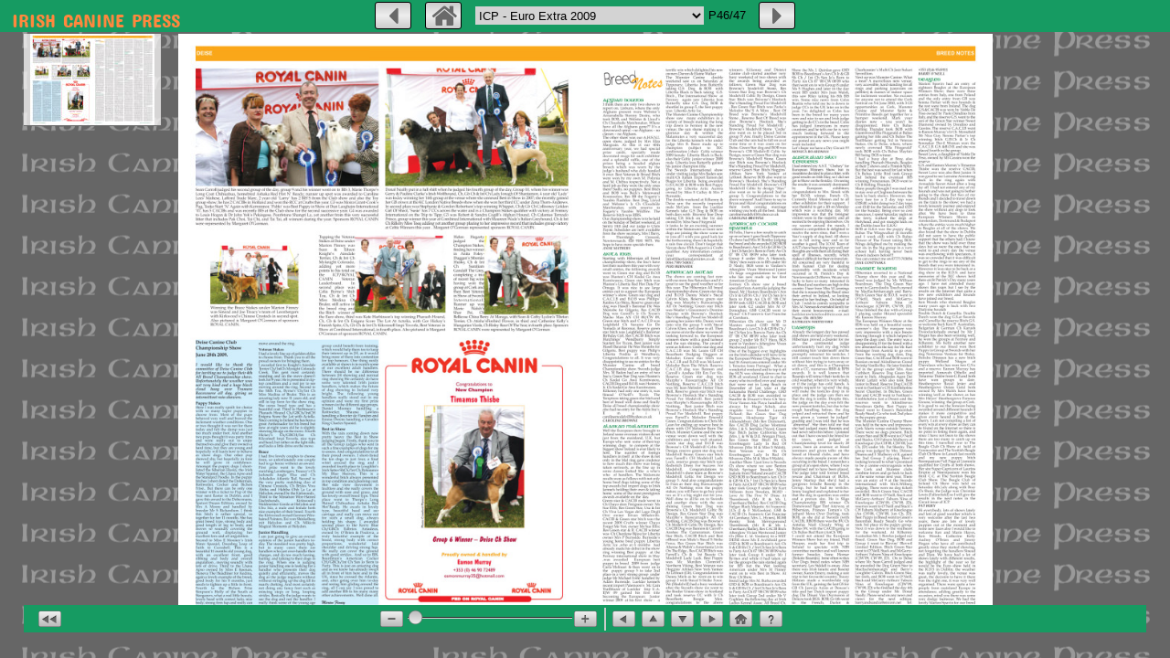

--- FILE ---
content_type: text/html
request_url: https://www.irishcaninepress.com/euroextra2009/p4647.html
body_size: 2355
content:
<!doctype html>
<html lang="en-gb">
<head>
<meta charset="utf-8">
<title>ICP Euro Extra 2009</title>
<meta name="description" content="The website of Irish Canine Press, the specialist newspaper for all show dogs in Ireland">
<meta name="keywords" content="irish canine press,canine news,dog show results,Irish Show Dogs,Show Dogs Ireland,dogs ireland,irish dogs,irish show news">
<meta name="viewport" content="width=device-width, initial-scale=1.0">
<link href="favicon.ico" rel="shortcut icon" type="image/x-icon">
<style>html,body,#container{width:100%;height:100%;}body{background-color:#FFFFFF;background-image:url(images/icp_bg01.png);background-attachment:fixed;background-position:center center;background-repeat:repeat;color:#000000;font-family:Arial;font-weight:normal;font-size:13px;line-height:1.1875;margin:0;padding:0;}</style>
<link href="font-awesome.min.css" rel="stylesheet">
<link href="https://fonts.googleapis.com/css?family=Concert+One" rel="stylesheet">
<style>@font-face{font-family:"Argentine";src:url('Argentine-Regular.woff') format('woff'), url('Argentine-Regular.ttf') format('truetype'), url('Argentine-Regular.svg#Argentine-Regular') format('svg'), url('Argentine-Regular.eot') format('embedded-opentype');}@font-face{font-family:"Concert One";src:url('ConcertOne-Regular.woff') format('woff'), url('ConcertOne-Regular.ttf') format('truetype'), url('ConcertOne-Regular.svg#ConcertOne-Regular') format('svg'), url('ConcertOne-Regular.eot') format('embedded-opentype');}a{color:#0000FF;text-decoration:underline;}a:visited{color:#800080;}a:active{color:#FF0000;}a:hover{color:#0000FF;text-decoration:underline;}#viewerHeader{background-color:#169B62;background-image:none;box-sizing:border-box;margin:0;}#wb_page_ref{background-color:transparent;background-image:none;border:0px solid #000000;padding:0;margin:0;text-align:left;}#wb_page_ref div{text-align:left;white-space:nowrap;}#wb_back{background-color:transparent;background-image:none;border:0px solid #245580;text-align:center;margin:0;padding:0;vertical-align:top;}#wb_back:hover{background-color:transparent;background-image:none;border:0px solid #245580;}#back{height:30px;width:40px;}#back i{color:#696969;display:inline-block;font-size:30px;line-height:30px;vertical-align:middle;width:10px;}#wb_back:hover i{color:#FFA500;}#fdbtn{width:38px;height:28px;background-color:#265A88;background:linear-gradient(to top, #CCCCCC 0%, #EEEEEE 50%, #EEEEEE 50%, #CCCCCC 100%);border:1px #000000 solid;border-radius:3px;}#bkbtn{width:38px;height:28px;background-color:#265A88;background:linear-gradient(to top, #CCCCCC 0%, #EEEEEE 50%, #EEEEEE 50%, #CCCCCC 100%);border:1px #000000 solid;border-radius:3px;}#hmbtn{width:38px;height:28px;background-color:#265A88;background:linear-gradient(to top, #CCCCCC 0%, #EEEEEE 50%, #EEEEEE 50%, #CCCCCC 100%);border:1px #000000 solid;border-radius:3px;}#wb_home{background-color:transparent;background-image:none;border:0px solid #245580;text-align:center;margin:0;padding:0;vertical-align:top;}#wb_home:hover{background-color:transparent;background-image:none;border:0px solid #245580;}#home{height:30px;width:30px;}#home i{color:#696969;display:inline-block;font-size:30px;line-height:30px;vertical-align:middle;width:26px;}#wb_home:hover i{color:#FFA500;}#annmenu_select{border:0px solid #A9A9A9;background-color:#D3D3D3;background-image:none;color:#000000;font-family:Arial;font-weight:normal;font-size:13px;}#annmenu_select{float:left;height:100%;width:100%;}#annmenu{height:100%;margin:0;}#wb_forward{background-color:transparent;background-image:none;border:0px solid #245580;text-align:center;margin:0;padding:0;vertical-align:top;}#wb_forward:hover{background-color:transparent;background-image:none;border:0px solid #245580;}#forward{height:30px;width:40px;}#forward i{color:#696969;display:inline-block;font-size:30px;line-height:30px;vertical-align:middle;width:10px;}#wb_forward:hover i{color:#FFA500;}#wb_ICP_ttl{background-color:transparent;background-image:none;border:0px solid #000000;padding:0;margin:0;text-align:left;}#wb_ICP_ttl div{text-align:left;white-space:nowrap;}#wb_hmbtn{position:absolute;left:309px;top:2px;width:40px;height:30px;z-index:4;}#wb_back{position:absolute;left:254px;top:2px;width:40px;height:30px;text-align:center;z-index:5;}#viewerHeader{display:block;position:relative;overflow:hidden;text-align:center;width:100%;height:35px;z-index:7777;}#wb_forward{position:absolute;left:674px;top:2px;width:40px;height:30px;text-align:center;z-index:6;}#viewerHeader_Container{width:970px;position:relative;margin-left:auto;margin-right:auto;text-align:left;}#wb_ICP_ttl{position:absolute;left:13px;top:5px;width:213px;height:25px;z-index:8;}#wb_fdbtn{position:absolute;left:674px;top:2px;width:40px;height:30px;z-index:2;}#wb_home{position:absolute;left:314px;top:2px;width:30px;height:30px;text-align:center;z-index:7;}#wb_bkbtn{position:absolute;left:254px;top:2px;width:40px;height:30px;z-index:3;}#wb_annmenu{position:absolute;left:364px;top:7px;width:250px;height:20px;z-index:1;}#wb_page_ref{position:absolute;left:619px;top:9px;width:55px;height:16px;z-index:0;}@media only screen and (min-width: 1280px){body{background-color:#FFFFFF;background-image:url(images/icp_bg01.png);background-attachment:fixed;background-position:center center;background-repeat:repeat;}#viewerHeader{height:35px;visibility:visible;font-size:8px;font-family:Arial;font-weight:normal;font-style:normal;text-decoration:none;background-color:#169B62;background-image:none;}#viewerHeader{width:100%;}#viewerHeader_Container{width:1280px;}#wb_page_ref{left:775px;top:9px;width:55px;height:16px;visibility:visible;display:inline;font-size:8px;font-family:Arial;font-weight:normal;font-style:normal;text-decoration:none;background-color:transparent;background-image:none;}#wb_page_ref{margin:0;padding:0;}#wb_back{left:410px;top:2px;width:40px;height:30px;visibility:visible;display:inline;color:#696969;font-size:8px;font-family:Arial;font-weight:normal;font-style:normal;text-decoration:none;background-color:transparent;background-image:none;margin:0;padding:0;}#back{width:40px;height:30px;}#back i{line-height:30px;font-size:30px;width:10px;}#wb_fdbtn{left:830px;top:2px;width:40px;height:30px;visibility:visible;display:inline;margin:0;}#fdbtn{width:38px;height:28px;}#wb_bkbtn{left:410px;top:2px;width:40px;height:30px;visibility:visible;display:inline;margin:0;}#bkbtn{width:38px;height:28px;}#wb_hmbtn{left:465px;top:2px;width:40px;height:30px;visibility:visible;display:inline;margin:0;}#hmbtn{width:38px;height:28px;}#wb_home{left:470px;top:2px;width:30px;height:30px;visibility:visible;display:inline;color:#696969;font-size:8px;font-family:Arial;font-weight:normal;font-style:normal;text-decoration:none;background-color:transparent;background-image:none;margin:0;padding:0;}#home{width:30px;height:30px;}#home i{line-height:30px;font-size:30px;width:27px;}#wb_home:hover{background-color:transparent;background-image:none;border:0px solid #245580;}#wb_annmenu{left:520px;top:7px;width:250px;height:20px;visibility:visible;display:inline;margin:0;}#annmenu_select{border:0px solid #A9A9A9;background-color:#D3D3D3;background-image:none;color:#000000;font-family:Arial;font-weight:normal;font-size:13px;}#annmenu_select{width:100%;}#wb_forward{left:830px;top:2px;width:40px;height:30px;visibility:visible;display:inline;color:#696969;font-size:8px;font-family:Arial;font-weight:normal;font-style:normal;text-decoration:none;background-color:transparent;background-image:none;border:0px solid #000000;margin:0;padding:0;}#forward{width:40px;height:30px;}#forward i{line-height:30px;font-size:30px;width:10px;}#wb_forward:hover{background-color:transparent;background-image:none;border:0px solid #696969;}#wb_ICP_ttl{left:13px;top:5px;width:213px;height:25px;visibility:visible;display:inline;font-size:8px;font-family:Arial;font-weight:normal;font-style:normal;text-decoration:none;background-color:transparent;background-image:none;}#wb_ICP_ttl{margin:0;padding:0;}}@media only screen and (min-width: 1024px) and (max-width: 1279px){body{background-color:#FFFFFF;background-image:url(images/icp_bg01.png);background-attachment:fixed;background-position:center center;background-repeat:repeat;}#viewerHeader{height:35px;visibility:visible;font-size:8px;font-family:Arial;font-weight:normal;font-style:normal;text-decoration:none;background-color:#169B62;background-image:none;}#viewerHeader{width:100%;}#viewerHeader_Container{width:1024px;}#wb_page_ref{left:648px;top:9px;width:55px;height:16px;visibility:visible;display:inline;font-size:8px;font-family:Arial;font-weight:normal;font-style:normal;text-decoration:none;background-color:transparent;background-image:none;}#wb_page_ref{margin:0;padding:0;}#wb_back{left:283px;top:2px;width:40px;height:30px;visibility:visible;display:inline;color:#696969;font-size:8px;font-family:Arial;font-weight:normal;font-style:normal;text-decoration:none;background-color:transparent;background-image:none;margin:0;padding:0;}#back{width:40px;height:30px;}#back i{line-height:30px;font-size:30px;width:10px;}#wb_fdbtn{left:703px;top:2px;width:40px;height:30px;visibility:visible;display:inline;margin:0;}#fdbtn{width:38px;height:28px;}#wb_bkbtn{left:283px;top:2px;width:40px;height:30px;visibility:visible;display:inline;margin:0;}#bkbtn{width:38px;height:28px;}#wb_hmbtn{left:338px;top:2px;width:40px;height:30px;visibility:visible;display:inline;margin:0;}#hmbtn{width:38px;height:28px;}#wb_home{left:343px;top:2px;width:30px;height:30px;visibility:visible;display:inline;color:#696969;font-size:8px;font-family:Arial;font-weight:normal;font-style:normal;text-decoration:none;background-color:transparent;background-image:none;margin:0;padding:0;}#home{width:30px;height:30px;}#home i{line-height:30px;font-size:30px;width:27px;}#wb_annmenu{left:393px;top:7px;width:250px;height:20px;visibility:visible;display:inline;margin:0;}#annmenu_select{border:0px solid #A9A9A9;background-color:#D3D3D3;background-image:none;color:#000000;font-family:Arial;font-weight:normal;font-size:13px;}#annmenu_select{width:100%;}#wb_forward{left:703px;top:2px;width:40px;height:30px;visibility:visible;display:inline;color:#696969;font-size:8px;font-family:Arial;font-weight:normal;font-style:normal;text-decoration:none;background-color:transparent;background-image:none;border:0px solid #245580;margin:0;padding:0;}#forward{width:40px;height:30px;}#forward i{line-height:30px;font-size:30px;width:10px;}#wb_forward:hover{background-color:transparent;background-image:none;border:0px solid #245580;}#wb_ICP_ttl{left:13px;top:5px;width:213px;height:25px;visibility:visible;display:inline;font-size:8px;font-family:Arial;font-weight:normal;font-style:normal;text-decoration:none;background-color:transparent;background-image:none;}#wb_ICP_ttl{margin:0;padding:0;}}@media only screen and (min-width: 768px) and (max-width: 1023px){body{background-color:#FFFFFF;background-image:url(images/icp_bg01.png);background-attachment:fixed;background-position:center center;background-repeat:repeat;}#viewerHeader{height:35px;visibility:visible;font-size:8px;font-family:Arial;font-weight:normal;font-style:normal;text-decoration:none;background-color:#169B62;background-image:none;}#viewerHeader{width:100%;}#viewerHeader_Container{width:768px;}#wb_page_ref{left:518px;top:9px;width:55px;height:16px;visibility:visible;display:inline;font-size:8px;font-family:Arial;font-weight:normal;font-style:normal;text-decoration:none;background-color:transparent;background-image:none;}#wb_page_ref{margin:0;padding:0;}#wb_back{left:153px;top:2px;width:40px;height:30px;visibility:visible;display:inline;color:#696969;font-size:8px;font-family:Arial;font-weight:normal;font-style:normal;text-decoration:none;background-color:transparent;background-image:none;margin:0;padding:0;}#back{width:40px;height:30px;}#back i{line-height:30px;font-size:30px;width:10px;}#wb_fdbtn{left:573px;top:2px;width:40px;height:30px;visibility:visible;display:inline;margin:0;}#fdbtn{width:38px;height:28px;}#wb_bkbtn{left:153px;top:2px;width:40px;height:30px;visibility:visible;display:inline;margin:0;}#bkbtn{width:38px;height:28px;}#wb_hmbtn{left:208px;top:2px;width:40px;height:30px;visibility:visible;display:inline;margin:0;}#hmbtn{width:38px;height:28px;}#wb_home{left:213px;top:2px;width:30px;height:30px;visibility:visible;display:inline;color:#696969;font-size:8px;font-family:Arial;font-weight:normal;font-style:normal;text-decoration:none;background-color:transparent;background-image:none;margin:0;padding:0;}#home{width:30px;height:30px;}#home i{line-height:30px;font-size:30px;width:27px;}#wb_annmenu{left:263px;top:7px;width:250px;height:20px;visibility:visible;display:inline;margin:0;}#annmenu_select{border:0px solid #A9A9A9;background-color:#D3D3D3;background-image:none;color:#000000;font-family:Arial;font-weight:normal;font-size:13px;}#annmenu_select{width:100%;}#wb_forward{left:573px;top:2px;width:40px;height:30px;visibility:visible;display:inline;color:#696969;font-size:8px;font-family:Arial;font-weight:normal;font-style:normal;text-decoration:none;background-color:transparent;background-image:none;margin:0;padding:0;}#forward{width:40px;height:30px;}#forward i{line-height:30px;font-size:30px;width:10px;}#wb_ICP_ttl{left:13px;top:5px;width:213px;height:25px;visibility:hidden;display:none;font-size:8px;font-family:Arial;font-weight:normal;font-style:normal;text-decoration:none;background-color:transparent;background-image:none;}#wb_ICP_ttl{margin:0;padding:0;}}@media only screen and (min-width: 480px) and (max-width: 767px){body{background-color:#FFFFFF;background-image:url(images/icp_bg01.png);background-attachment:fixed;background-position:center center;background-repeat:repeat;}#viewerHeader{height:35px;visibility:visible;font-size:8px;font-family:Arial;font-weight:normal;font-style:normal;text-decoration:none;background-color:#169B62;background-image:none;}#viewerHeader{width:100%;}#viewerHeader_Container{width:480px;}#wb_page_ref{left:375px;top:9px;width:55px;height:16px;visibility:visible;display:inline;font-size:8px;font-family:Arial;font-weight:normal;font-style:normal;text-decoration:none;background-color:transparent;background-image:none;}#wb_page_ref{margin:0;padding:0;}#wb_back{left:10px;top:2px;width:40px;height:30px;visibility:visible;display:inline;color:#696969;font-size:8px;font-family:Arial;font-weight:normal;font-style:normal;text-decoration:none;background-color:transparent;background-image:none;margin:0;padding:0;}#back{width:40px;height:30px;}#back i{line-height:30px;font-size:30px;width:10px;}#wb_fdbtn{left:430px;top:2px;width:40px;height:30px;visibility:visible;display:inline;margin:0;}#fdbtn{width:38px;height:28px;}#wb_bkbtn{left:10px;top:2px;width:40px;height:30px;visibility:visible;display:inline;margin:0;}#bkbtn{width:38px;height:28px;}#wb_hmbtn{left:65px;top:2px;width:40px;height:30px;visibility:visible;display:inline;margin:0;}#hmbtn{width:38px;height:28px;}#wb_home{left:70px;top:2px;width:30px;height:30px;visibility:visible;display:inline;color:#696969;font-size:8px;font-family:Arial;font-weight:normal;font-style:normal;text-decoration:none;background-color:transparent;background-image:none;margin:0;padding:0;}#home{width:30px;height:30px;}#home i{line-height:30px;font-size:30px;width:27px;}#wb_annmenu{left:120px;top:7px;width:250px;height:20px;visibility:visible;display:inline;margin:0;}#annmenu_select{border:0px solid #A9A9A9;background-color:#D3D3D3;background-image:none;color:#000000;font-family:Arial;font-weight:normal;font-size:13px;}#annmenu_select{width:100%;}#wb_forward{left:430px;top:2px;width:40px;height:30px;visibility:visible;display:inline;color:#696969;font-size:8px;font-family:Arial;font-weight:normal;font-style:normal;text-decoration:none;background-color:transparent;background-image:none;margin:0;padding:0;}#forward{width:40px;height:30px;}#forward i{line-height:30px;font-size:30px;width:10px;}#wb_ICP_ttl{left:13px;top:5px;width:213px;height:25px;visibility:hidden;display:none;font-size:8px;font-family:Arial;font-weight:normal;font-style:normal;text-decoration:none;background-color:transparent;background-image:none;}#wb_ICP_ttl{margin:0;padding:0;}}@media only screen and (max-width: 479px){body{background-color:#FFFFFF;background-image:url(images/icp_bg01.png);background-attachment:fixed;background-position:center center;background-repeat:repeat;}#viewerHeader{height:35px;visibility:visible;font-size:8px;font-family:Arial;font-weight:normal;font-style:normal;text-decoration:none;background-color:#169B62;background-image:none;}#viewerHeader{width:100%;}#viewerHeader_Container{width:320px;}#wb_page_ref{left:122px;top:9px;width:52px;height:16px;visibility:hidden;display:none;font-size:8px;font-family:Arial;font-weight:normal;font-style:normal;text-decoration:none;background-color:transparent;background-image:none;}#wb_page_ref{margin:0;padding:0;}#wb_back{left:10px;top:2px;width:40px;height:30px;visibility:visible;display:inline;color:#696969;font-size:8px;font-family:Arial;font-weight:normal;font-style:normal;text-decoration:none;background-color:transparent;background-image:none;margin:0;padding:0;}#back{width:40px;height:30px;}#back i{line-height:30px;font-size:30px;width:10px;}#wb_fdbtn{left:270px;top:2px;width:40px;height:30px;visibility:visible;display:inline;margin:0;}#fdbtn{width:38px;height:28px;}#wb_bkbtn{left:10px;top:2px;width:40px;height:30px;visibility:visible;display:inline;margin:0;}#bkbtn{width:38px;height:28px;}#wb_hmbtn{left:65px;top:2px;width:40px;height:30px;visibility:visible;display:inline;margin:0;}#hmbtn{width:38px;height:28px;}#wb_home{left:70px;top:2px;width:30px;height:30px;visibility:visible;display:inline;color:#696969;font-size:8px;font-family:Arial;font-weight:normal;font-style:normal;text-decoration:none;background-color:transparent;background-image:none;margin:0;padding:0;}#home{width:30px;height:30px;}#home i{line-height:30px;font-size:30px;width:27px;}#wb_annmenu{left:23px;top:7px;width:250px;height:20px;visibility:hidden;display:none;margin:0;}#annmenu_select{border:0px solid #A9A9A9;background-color:#D3D3D3;background-image:none;color:#000000;font-family:Arial;font-weight:normal;font-size:13px;}#annmenu_select{width:100%;}#wb_forward{left:270px;top:2px;width:40px;height:30px;visibility:visible;display:inline;color:#696969;font-size:8px;font-family:Arial;font-weight:normal;font-style:normal;text-decoration:none;background-color:transparent;background-image:none;margin:0;padding:0;}#forward{width:40px;height:30px;}#forward i{line-height:30px;font-size:30px;width:10px;}#wb_ICP_ttl{left:13px;top:5px;width:213px;height:25px;visibility:hidden;display:none;font-size:8px;font-family:Arial;font-weight:normal;font-style:normal;text-decoration:none;background-color:transparent;background-image:none;}#wb_ICP_ttl{margin:0;padding:0;}}</style>
<script src="jquery-1.12.4.min.js"></script>
<script src="wwb14.min.js"></script>

		<script src="ZoomifyImageViewerPro-min.js"></script>
		<style>#myZoomContainer{width:96%;height:91%;margin:auto;border:0px;border-style:solid;border-color:#FFFFFF;}</style>
		<script>
Z.showImage("myZoomContainer","p4647","zLogoVisible=0&zFullPageVisible=0&zFullScreenVisible=0&zMaxZoom=100");</script>
</head>
<body>

<header id="viewerHeader">
<div id="viewerHeader_Container">
<div id="wb_page_ref">
<span style="color:#000000;font-family:Arial;font-size:13px;line-height:15px;">P46/47</span></div>
<div id="wb_annmenu">
<form id="annmenu" role="menu">
   <select id="annmenu_select" name="annmenu" onchange="OnGoMenuFormLink(this)">
      <option class="_self" value="#" selected>ICP - Euro Extra 2009</option>
      <option class="_self" value="fc.html" role="menuitem">Front Cover - Euro Extra 2009</option>
      <option class="_self" value="p0405.html" role="menuitem">Euro Winners 2009</option>
      <option class="_self" value="p1415.html" role="menuitem">Euro Winners Results</option>
      <option class="_self" value="p1617.html" role="menuitem">KC Native Breeds Show</option>
      <option class="_self" value="p2021.html" role="menuitem">Euro Extra Breed Shows</option>
      <option class="_self" value="p2425.html" role="menuitem">Just Juniors</option>
      <option class="_self" value="p2425.html" role="menuitem">Soapbox</option>
      <option class="_self" value="p2425.html" role="menuitem">Vet's Corner</option>
      <option class="_self" value="p2627.html" role="menuitem">Marion's Moans</option>
      <option class="_self" value="p2627.html" role="menuitem">Fair City</option>
      <option class="_self" value="p2829.html" role="menuitem">Leaderboard</option>
      <option class="_self" value="p3031.html" role="menuitem">Munster Canine Ch Show</option>
      <option class="_self" value="p3435.html" role="menuitem">Swords Int Ch Show</option>
      <option class="_self" value="p4041.html" role="menuitem">Kilkenny Ch Show</option>
      <option class="_self" value="p4445.html" role="menuitem">Deise Ch Show</option>
      <option class="_self" value="p4647.html" role="menuitem">Breed Notes</option>
      <option class="_self" value="" role="menuitem"></option>
   </select>
</form>
</div>
<div id="wb_fdbtn">
<div id="fdbtn"></div></div>
<div id="wb_bkbtn">
<div id="bkbtn"></div></div>
<div id="wb_hmbtn">
<div id="hmbtn"></div></div>
<div id="wb_back">
<a href="p4445.html" title="previous page"><div id="back"><i class="fa fa-caret-left"></i></div></a></div>
<div id="wb_forward">
<a href="p4849.html" title="next page"><div id="forward"><i class="fa fa-caret-right"></i></div></a></div>
<div id="wb_home">
<a href="./../icpeuro2009.html" title="home page"><div id="home"><i class="fa fa-home"></i></div></a></div>
<div id="wb_ICP_ttl">
<span style="color:#FF883E;font-family:'Concert One';font-size:21px;line-height:25px;">IRISH CANINE PRESS</span></div>
</div>
</header>
</body>
</html><div id="zoomcontainer">
</div>
<div style="text-align:center; width:40px; margin:auto; font-family:verdana, ariel, helvetica, sans-serif; color:#333333; font-size:small; padding:1px"></div>
<div id="myZoomContainer"></div>

--- FILE ---
content_type: text/xml
request_url: https://www.irishcaninepress.com/euroextra2009/p4647/ImageProperties.xml?t1768718574371n0
body_size: 6
content:
<IMAGE_PROPERTIES WIDTH="8740" HEIGHT="6427" NUMTILES="1236" NUMIMAGES="1" VERSION="1.8" TILESIZE="256" />

--- FILE ---
content_type: text/xml
request_url: https://www.irishcaninepress.com/euroextra2009/Assets/Skins/Default/skinFiles.xml
body_size: 2462
content:
<!--	
	The Zoomify Image Viewer automatically creates the Toolbar and other interface elements
	by loading graphics files from the Skins folders. 

	Skin files can be replaced easily to customize the look of the Viewer.  Supported file formats
	include those commonly supported by popular browsers: PNG, GIF, and JPG. 	
	
	Additional 	detailed notes about advanced features and custom skins follow below at the end of this file. 	
-->	


<SKINDATA>	
	<SETUP
		SKINMODE="2" 
		FOLDERSTANDARD="standard"
		FOLDERLARGE="large"
		PROGRESSCOLOR="#6b6b6b" >
	</SETUP>
	<SIZESSTANDARD
		TOOLBARW="-1"
		TOOLBARH="18"
		LOGOW="16"
		LOGOH="16"
		DIVIDERW="1"
		DIVIDERH="18"
		BUTTONW="16"
		BUTTONH="16"
		BUTTONSPAN="20"
		SLIDERBUTTONW="13"
		SLIDERBUTTONH="13"
		SLIDERTRACKW="116"
		SLIDERTRACKH="15"
		SLIDERSPAN="120"
		PROGRESSW="40" 
		PROGRESSH="20"
		PROGRESSFONTSIZE="12" >
	</SIZESSTANDARD>
	<SIZESLARGE
		TOOLBARW="-1"
		TOOLBARH="30"
		LOGOW="25"
		LOGOH="25"
		DIVIDERW="2"
		DIVIDERH="25"
		BUTTONW="25"
		BUTTONH="25"
		BUTTONSPAN="32"
		SLIDERBUTTONW="17"
		SLIDERBUTTONH="17"
		SLIDERTRACKW="180"
		SLIDERTRACKH="24"
		SLIDERSPAN="180"
		PROGRESSW="80" 
		PROGRESSH="25"
		PROGRESSFONTSIZE="24" >
	</SIZESLARGE>
	<FILES
		SKIN0="toolbarBackground.png"
		
		SKIN1="zoomOutUp.png"
		SKIN2="zoomOutOver.png"
		SKIN3="zoomOutDown.png"
		SKIN4="zoomInUp.png"
		SKIN5="zoomInOver.png"
		SKIN6="zoomInDown.png"
		
		SKIN7="toolbarLogo.png"
		SKIN8="logoDivider.png"
		
		SKIN9="toolbarMinimizeUp.png"
		SKIN10="toolbarMinimizeOver.png"
		SKIN11="toolbarMinimizeDown.png"
		SKIN12="toolbarExpandUp.png"
		SKIN13="toolbarExpandOver.png"
		SKIN14="toolbarExpandDown.png"
		
		SKIN15="sliderTrack.png"
		SKIN16="sliderTick.png"
		SKIN17="sliderThumbUp.png"
		SKIN18="sliderThumbOver.png"
		SKIN19="sliderThumbDown.png"
		
		SKIN20="panDivider.png"		
		SKIN21="panLeftUp.png"
		SKIN22="panLeftOver.png"
		SKIN23="panLeftDown.png"
		SKIN24="panUpUp.png"
		SKIN25="panUpOver.png"
		SKIN26="panUpDown.png"
		SKIN27="panDownUp.png"
		SKIN28="panDownOver.png"
		SKIN29="panDownDown.png"
		SKIN30="panRightUp.png"
		SKIN31="panRightOver.png"
		SKIN32="panRightDown.png"
		
		SKIN33="resetUp.png"
		SKIN34="resetOver.png"
		SKIN35="resetDown.png"
		
		SKIN36="fullViewDivider.png"
		SKIN37="fullViewUp.png"
		SKIN38="fullViewOver.png"
		SKIN39="fullViewDown.png"
		SKIN40="fullViewExitUp.png"
		SKIN41="fullViewExitOver.png"
		SKIN42="fullViewExitDown.png"
		
		SKIN43="helpUp.png"
		SKIN44="helpOver.png"
		SKIN45="helpDown.png"
		
		SKIN46="measureUp.png"
		SKIN47="measureOver.png"
		SKIN48="measureDown.png"
		SKIN49="measureExitUp.png"
		SKIN50="measureExitOver.png"
		SKIN51="measureExitDown.png"
		
		SKIN52="rotateDivider.png"
		SKIN53="rotateCounterwiseUp.png"
		SKIN54="rotateCounterwiseOver.png"
		SKIN55="rotateCounterwiseDown.png"
		SKIN56="rotateClockwiseUp.png"
		SKIN57="rotateClockwiseOver.png"
		SKIN58="rotateClockwiseDown.png"
		
		SKIN59="tourOrSlideDivider.png"
		SKIN60="priorUp.png"
		SKIN61="priorOver.png"
		SKIN62="priorDown.png"
		SKIN63="nextUp.png"
		SKIN64="nextOver.png"
		SKIN65="nextDown.png"
		SKIN66="startUp.png"
		SKIN67="startOver.png"
		SKIN68="startDown.png"
		SKIN69="stopUp.png"
		SKIN70="stopOver.png"
		SKIN71="stopDown.png"
		SKIN72="audioOnUp.png"
		SKIN73="audioOnOver.png"
		SKIN74="audioOnDown.png"
		SKIN75="audioMutedUp.png"
		SKIN76="audioMutedOver.png"
		SKIN77="audioMutedDown.png"
		
		SKIN78="imageFilterDivider.png"		
		SKIN79="imageFilterPanelHideUp.png"
		SKIN80="imageFilterPanelHideOver.png"
		SKIN81="imageFilterPanelHideDown.png"
		SKIN82="imageFilterPanelShowUp.png"
		SKIN83="imageFilterPanelShowOver.png"
		SKIN84="imageFilterPanelShowDown.png"		
		SKIN85="imageFilterMinusUp.png"
		SKIN86="imageFilterMinusOver.png"
		SKIN87="imageFilterMinusDown.png"
		SKIN88="imageFilterPlusUp.png"
		SKIN89="imageFilterPlusOver.png"
		SKIN90="imageFilterPlusDown.png"
		SKIN91="imageFilterApplyUp.png"
		SKIN92="imageFilterApplyOver.png"
		SKIN93="imageFilterApplyDown.png"		
		SKIN94="imageFilterStateDivider.png"		
		SKIN95="imageFilterClearUp.png"
		SKIN96="imageFilterClearOver.png"
		SKIN97="imageFilterClearDown.png"
		SKIN98="imageFiltersClearAllUp.png"
		SKIN99="imageFiltersClearAllOver.png"
		SKIN100="imageFiltersClearAllDown.png"
	
		SKIN101="viewModeUp.png"
		SKIN102="viewModeOver.png"
		SKIN103="viewModeDown.png"
		SKIN104="colorPickerUp.png"
		SKIN105="colorPickerOver.png"
		SKIN106="colorPickerDown.png"		
	
		SKIN107="editModeDivider.png"	
		SKIN108="editModeFreehandUp.png"
		SKIN109="editModeFreehandOver.png"
		SKIN110="editModeFreehandDown.png"
		SKIN111="editModeTextUp.png"
		SKIN112="editModeTextOver.png"
		SKIN113="editModeTextDown.png"	
		SKIN114="editModeIconUp.png"
		SKIN115="editModeIconOver.png"
		SKIN116="editModeIconDown.png"			
		SKIN117="editModeRectangleUp.png"
		SKIN118="editModeRectangleOver.png"
		SKIN119="editModeRectangleDown.png"
		SKIN120="editModePolygonUp.png"
		SKIN121="editModePolygonOver.png"
		SKIN122="editModePolygonDown.png"
		
		SKIN123="color0Up.png"
		SKIN124="color0Over.png"
		SKIN125="color0Down.png"
		SKIN126="color1Up.png"
		SKIN127="color1Over.png"
		SKIN128="color1Down.png"
		SKIN129="color2Up.png"
		SKIN130="color2Over.png"
		SKIN131="color2Down.png"
		SKIN132="color3Up.png"
		SKIN133="color3Over.png"
		SKIN134="color3Down.png"
		SKIN135="color4Up.png"
		SKIN136="color4Over.png"
		SKIN137="color4Down.png"
		SKIN138="color5Up.png"
		SKIN139="color5Over.png"
		SKIN140="color5Down.png"
		SKIN141="color6Up.png"
		SKIN142="color6Over.png"
		SKIN143="color6Down.png"
		SKIN144="color7Up.png"
		SKIN145="color7Over.png"
		SKIN146="color7Down.png" 
	
		SKIN147="deleteUp.png"
		SKIN148="deleteOver.png"
		SKIN149="deleteDown.png"
		SKIN150="saveUp.png"
		SKIN151="saveOver.png"
		SKIN152="saveDown.png"		
		
		SKIN153="addUp.png"
		SKIN154="addOver.png"
		SKIN155="addDown.png"
		SKIN156="editUp.png"
		SKIN157="editOver.png"
		SKIN158="editDown.png"
		SKIN159="cancelUp.png"
		SKIN160="cancelOver.png"
		SKIN161="cancelDown.png" >
	</FILES>
</SKINDATA>


<!--	
	This file, "skinFiles.xml", references graphics files by an internal SKIN name such as "SKIN0" 
	as well as a descriptive filename such as "toolbarBackground.png". Filename changes can be 
	useful, for example, for international localization, however, do not change the descriptive file 
	names unless you also change the matching name of the file in the Skins folders. More importantly, 
	do not change the SKIN# names unless you also modify matching references in the Viewer JavaScript. 

	The SKINMODE value can be used to enable an alternative graphics fileset and is useful for 
	supporting mobile devices with small screens. SKINMODE values include: 0 = auto-select folder 
	based on mobile device detection (default);  1 = always use FOLDERSTANDARD files; 2 = always 
	use FOLDERLARGE files. 
	
	Note that the contents of the toolbar will be automatically validated as fitting within the toolbar 
	width. If it does not, toolbar elements will be hidden until few enough are showing to fit in the 
	space available. Elements will be hiddent beginning with the toolbar slider, then the progress 
	display, and lastly the logo and minimize / expand buttons. 	
      
	Specific files are required for the features listed below. The listed features can be disabled 
	or enabled using HTML parameters described in the file "Zoomify Parameter List.htm" in the 
	"Documentation" folder of the product.  A parameter setting of '0' disables a feature, while a 
	setting of 1 enables it.
	
	The use of skin files is simple and streamlined. Disabling toolbar features will prevent the relevant 
	graphics files that are not needed from being loaded. Note however, that while unneeded skin files 
	will note be loaded, the skinFiles.xml file will be parsed to the degree necessary for the highest
	numbered skin of the features that remain enabled. Therefore, when skinning the toolbar it is 
	possible to not include skins files for feature that are not in use but it is not possible to remove the
	references to those files from the skinFiles.xml file. 
	
	The following is a list of feature-skin dependencies in the skinFiles.xml file:	
	
	SKIN0 through:		Parameters in use:
	SKIN6 			"zFullPageVisible=0&zPanButtonsVisible=0&Z.sliderVisible=0&zMinimizeVisible=0&zLogoVisible"
	SKIN8			"zFullPageVisible=0&zPanButtonsVisible=0&Z.sliderVisible=0&zMinimizeVisible=0"
	SKIN14			"zFullPageVisible=0&zPanButtonsVisible=0&Z.sliderVisible=0"
	SKIN19			"zFullPageVisible=0&zPanButtonsVisible=0"
	SKIN35			"zFullPageVisible=0"
	SKIN38			"zHelpVisible=0"
	SKIN45			No Parameters - Default Behavior
	SKIN51			"zMeasureVisible=1"
	SKIN58			"zRotationVisible=1"
	SKIN77			"zTourPath=path" or "zSlidePath=path"
	SKIN100			"zImageFiltersVisible=1"
	SKIN152			"zMarkupMode=1"
	SKIN161			"zEditMode=1"
-->


--- FILE ---
content_type: application/javascript
request_url: https://www.irishcaninepress.com/euroextra2009/ZoomifyImageViewerPro-min.js
body_size: 99159
content:
/*
 Zoomify Image Viewer, version on line 25 below. Copyright Zoomify, Inc., 1999-2016. All rights reserved. You may
use this file on private and public websites, for personal and commercial purposes, with or without modifications, so long as this
notice is included. Redistribution via other means is not permitted without prior permission. Additional terms apply. For complete
license terms please see the Zoomify License Agreement in this product and on the Zoomify website at www.zoomify.com.
::::::::::::::::::::::::::::::::::::::::::::::::::::::::::::::::::::::::::::::::::::::::::::::::::::::::::::::::::::::::::::::::::::::::::::::::::
*/
(function(){(function(){return this}).call().Z={}})();Z.version="4.01 Pro";Z.setCallback=function(a,b){"undefined"===typeof Z.callbacks&&(Z.callbacks=[]);var c=Z.Utils.arrayIndexOfObjectTwoValues(Z.callbacks,"callbackEvent",a,null,"callbackFunction",b);-1==c&&(c=Z.callbacks.length);Z.callbacks[c]={callbackEvent:a,callbackFunction:b}};
Z.showImage=function(a,b,c){if(Z.showImage.done)Z.Utils.declareGlobals(),Z.pageContainerID=a,"undefined"!==typeof b&&Z.Utils.stringValidate(b)?Z.imagePath=Z.Utils.stringRemoveTrailingSlashCharacters(b):Z.imagePath=null,"undefined"!==typeof c&&(Z.parameters=Z.Utils.parseParameters(c)),Z.initialize();else{Z.showImage.done=!0;Z.Utils.addCrossBrowserMethods();Z.Utils.addCrossBrowserEvents();Z.Utils.declareGlobals();Z.pageContainerID=a;Z.setEditPermissionFunction=function(a){Z.externalEditPermissionFunction=
a};Z.clearCallback=function(a,b){var c=Z.Utils.arrayIndexOfObjectTwoValues(Z.callbacks,"callbackEvent",a,null,"callbackFunction",b);-1!=c&&(Z.callbacks=Z.Utils.arraySplice(Z.callbacks,c,1))};a="undefined"!==typeof b&&Z.Utils.stringValidate(b);var d="undefined"!==typeof c&&("string"===typeof c&&-1!=c.indexOf("zIIIFServer")||"object"===typeof c&&"undefined"!==typeof c.zIIIFServer);a&&-1!=b.indexOf("zXMLParametersPath")?(b=b.substring(19,b.length),Z.xmlParametersPath=Z.Utils.stringRemoveTrailingSlashCharacters(b)):
Z.imagePath=d?"IIIFImageServer":a?Z.Utils.stringRemoveTrailingSlashCharacters(b):null;"undefined"!==typeof c&&("string"===typeof c&&(c=unescape(c),c=Z.Utils.stringUnescapeAmpersandCharacters(c)),Z.parameters=Z.Utils.parseParameters(c));"complete"!=document.readyState?(Z.Utils.addEventListener(document,"DOMContentLoaded",Z.initialize),Z.Utils.addEventListener(window,"load",Z.initialize)):Z.initialize()}};
Z.initialize=function(){Z.Utils.removeEventListener(document,"DOMContentLoaded",Z.initialize);Z.Utils.removeEventListener(window,"load",Z.initialize);Z.Utils.detectBrowserFeatures();Z.xmlParametersPath&&!Z.parameters?Z.loadParametersXML():null!==Z.parameters&&"undefined"!==typeof Z.parameters.zXMLParametersPath?Z.Utils.setParameters(Z.parameters):(Z.Utils.setParameters(Z.parameters),Z.Viewer=new Z.ZoomifyImageViewer,Z.Utils.stringValidate(Z.copyrightPath)?Z.Utils.enforceCopyright():Z.Viewer.configureViewer(),
1!=Z.debug&&2!=Z.debug&&3!=Z.debug||Z.Utils.trace(Z.Utils.getResource("z445"),!1,!0))};Z.loadParametersXML=function(){Z.xmlParametersParsing=!0;var a=new Z.NetConnector,b=Z.Utils.cacheProofPath(Z.xmlParametersPath);a.loadXML(b)};
Z.ZoomifyImageViewer=function(){function a(){Z.Utils.showMessage(Z.Utils.getResource("z291")+this.url,!0)}function b(a){(a=Z.Utils.event(a))&&y&&(Z.Utils.removeEventListener(y,"mousedown",b),Z.Utils.addEventListener(Z.ViewerDisplay,"mousemove",c),Z.Utils.addEventListener(Z.ViewerDisplay,"mouseup",d),a=Z.Utils.getMousePosition(a),dragPtStart=new Z.Utils.Point(a.x,a.y),new Z.Utils.Point(parseFloat(y.style.left),parseFloat(y.style.top)),y.mouseXPrior=dragPtStart.x,y.mouseYPrior=dragPtStart.y)}function c(a){if((a=
Z.Utils.event(a))&&y){a=Z.Utils.getMousePosition(a);dragPtCurrent=new Z.Utils.Point(a.x,a.y);var b=dragPtCurrent.x-y.mouseXPrior,c=dragPtCurrent.y-y.mouseYPrior;y.mouseXPrior=dragPtCurrent.x;y.mouseYPrior=dragPtCurrent.y;a=y.style;b=parseFloat(a.left)+b;c=parseFloat(a.top)+c;a.left=b+"px";a.top=c+"px"}}function d(a){if((a=Z.Utils.event(a))&&y){a=Z.Utils.getMousePosition(a);a=Z.mouseOutDownPoint?Z.mouseOutDownPoint:new Z.Utils.Point(a.x,a.y);Z.Utils.removeEventListener(Z.ViewerDisplay,"mousemove",
c);Z.Utils.removeEventListener(Z.ViewerDisplay,"mouseup",d);Z.Utils.addEventListener(y,"mousedown",b);var e=a.x-y.mouseXPrior,g=a.y-y.mouseYPrior;a=y.style;e=parseFloat(a.left)+e;g=parseFloat(a.top)+g;a.left=e+"px";a.top=g+"px"}}function e(a){if(a=Z.Utils.event(a))if(a.preventDefault(),Z.interactive&&y&&(a=Z.Utils.getFirstTouch(a)))a=new Z.Utils.Point(a.pageX,a.pageY),dragPtStart=new Z.Utils.Point(a.x,a.y),y.mouseXPrior=a.x,y.mouseYPrior=a.y}function g(a){if(a=Z.Utils.event(a)){a.preventDefault();
if(!Z.interactive||!Z.mousePan)return;if(y&&(a=Z.Utils.getFirstTouch(a))){a=new Z.Utils.Point(a.pageX,a.pageY);var b=y.style,c=parseFloat(b.left),d=parseFloat(b.top);b.left=c+(a.x-y.mouseXPrior)+"px";b.top=d+(a.y-y.mouseYPrior)+"px";y.mouseXPrior=a.x;y.mouseYPrior=a.y}}return!1}function k(a){if(a=Z.Utils.event(a))if(a.preventDefault(),Z.interactive&&y&&(a=Z.Utils.getFirstTouch(a))){a=new Z.Utils.Point(a.pageX,a.pageY);a=new Z.Utils.Point(a.x,a.y);var b=a.x-y.mouseXPrior,c=a.y-y.mouseYPrior;a=y.style;
b=parseFloat(a.left)+b;c=parseFloat(a.top)+c;a.left=b+"px";a.top=c+"px"}}function q(a){if(a=Z.Utils.event(a))if(a.preventDefault(),Z.interactive&&y&&(a=Z.Utils.getFirstTouch(a))){a=new Z.Utils.Point(a.pageX,a.pageY);a=new Z.Utils.Point(a.x,a.y);var b=a.x-y.mouseXPrior,c=a.y-y.mouseYPrior;a=y.style;b=parseFloat(a.left)+b;c=parseFloat(a.top)+c;a.left=b+"px";a.top=c+"px"}}function t(a){function b(){Z.clearCallback("readyViewer",b);Z.viewportCurrent=Z.Viewport0;Z.overlays&&(Z.imageSetStart=Z.imageSetLength-
1);N.viewportSelect(Z.imageSetStart)}Z.imagePath="multiple";Z.tileSourceMultiple&&Z.Utils.validateImagePath(a[0].media);Z.setCallback("readyViewer",b);for(var c=0,d=a.length;c<d;c++){Z["Viewport"+c.toString()]=new Z.ZoomifyViewport(c,a[c].media,Z.annotationFileShared?Z.imageSetAnnotationPath:a[c].annotationPath,Z.hotspotFileShared?Z.imageSetHotspotPath:a[c].hotspotPath,Z.trackingFileShared?Z.imageSetTrackingPath:a[c].trackingPath,Z.imageListFileShared?Z.imageSetImageListPath:a[c].imageListPath);var e=
c==Z.imageSetStart;e&&(Z.viewportCurrent=Z["Viewport"+c.toString()],N.viewportSelect(Z.imageSetStart));Z["Viewport"+c.toString()].setVisibility(e||Z.comparison||Z.overlays)}}function J(a,b){if("undefined"===typeof b||null===b)b="0";var c=document.getElementById("HotspotList"+b);c&&(c.style.visibility=a?"visible":"hidden")}function F(a,b){this.id=a.getAttribute("ID");this.name=a.getAttribute("NAME");this.internalID=b;this.media=a.getAttribute("MEDIA");this.imageListPath=a.getAttribute("IMAGELIST");
this.hotspotPath=a.getAttribute("HOTSPOTPATH");this.annotationPath=a.getAttribute("ANNOTATIONPATH");this.trackingPath=a.getAttribute("TRACKINGPATH");this.initialX=a.getAttribute("INITIALX");this.initialY=a.getAttribute("INITIALY");this.initialZoom=a.getAttribute("INITIALZOOM");this.minZoom=a.getAttribute("MINZOOM");this.maxZoom=a.getAttribute("MAXZOOM")}function Q(a,b,c,d){switch(a){case "0":d=a=-1E3;break;case "1":d=a=15;break;case "2":a=c-b-15+2;d=10;break;case "3":a=c-b-15;d=0<Z.toolbarVisible&&
8!=Z.toolbarVisible?d-30:d-22.5;break;case "4":a=15;d=0<Z.toolbarVisible&&8!=Z.toolbarVisible?d-30:d-22.5;break;default:a=c-b,d=15}return new Z.Utils.Point(a,d)}function W(a){if(a=Z.Utils.event(a))if(a=Z.Utils.target(a),"null"!=a.options[a.selectedIndex].value){var b=Z.Utils.stringValidate(Z.imageSetListTitle)&&"none"!=Z.imageSetListTitle?1:0;N.viewportSelect(a.selectedIndex-b)}}function O(){document.getElementsByTagName("body")?document.getElementsByTagName("body")[0].onorientationchange=ea:window.setTimeout(O,
100)}function ea(a){Z.interactive&&Z.fullView&&(Z.Toolbar&&(Z.toolbarAutoShowHide&&Z.Toolbar.show(!1),!Z.annotations||2!=Z.annotationPanelVisible&&3!=Z.annotationPanelVisible||Z.Toolbar.setVisibilityAnnotationPanel(!1)),Z.Navigator&&1<Z.navigatorVisible&&(Z.Navigator.setVisibility(!1),Z.comparison&&Z.Navigator2&&Z.Navigator2.setVisibility(!1)),Z.Gallery&&Z.galleryAutoShowHide&&Z.Gallery.setVisibility(!1),Z.Viewport&&(Z.Viewport.toggleFullViewMode(!1),Z.Viewport.toggleFullViewMode(!0)),Z.Gallery&&
Z.galleryAutoShowHide&&Z.Gallery.setVisibility(!0),Z.Navigator&&1<Z.navigatorVisible&&(Z.Navigator.setVisibility(!0),Z.comparison&&Z.Navigator2&&Z.Navigator2.setVisibility(!0)),Z.Toolbar&&(!Z.annotations||2!=Z.annotationPanelVisible&&3!=Z.annotationPanelVisible||Z.Toolbar.setVisibilityAnnotationPanel(!0),Z.toolbarAutoShowHide&&Z.Toolbar.show(!0)))}function v(a){if(Z.interactive&&Z.keys&&"INPUT"!=document.activeElement.tagName&&"TEXTAREA"!=document.activeElement.tagName){a=Z.Utils.event(a);var b=a.altKey;
18==a.keyCode||a.altKey||(Z.viewportCurrent.zoomAndPanAllStop(!0,!0),Z.maskingSelection&&Z.viewportCurrent.clearLabelMask());if(a){var c=a.type,d=a.keyCode;if("keydown"==c){Z.keyIsDown=!0;switch(d){case 90:Z.viewportCurrent.zoom("out");break;case 17:Z.viewportCurrent.zoom("out");break;case 65:Z.viewportCurrent.zoom("in");break;case 16:Z.viewportCurrent.zoom("in");break;case 37:!Z.tracking&&!Z.animation||Z.viewportCurrent.getZoom()!=Z.minZ?Z.viewportCurrent.pan("left"):Z.imageSet&&N.viewportPrior();
break;case 38:!Z.tracking&&!Z.animation||Z.viewportCurrent.getZoom()!=Z.minZ?Z.viewportCurrent.pan("up"):Z.imageSet&&N.viewportNext();break;case 40:!Z.tracking&&!Z.animation||Z.viewportCurrent.getZoom()!=Z.minZ?Z.viewportCurrent.pan("down"):Z.imageSet&&N.viewportPrior();break;case 39:!Z.tracking&&!Z.animation||Z.viewportCurrent.getZoom()!=Z.minZ?Z.viewportCurrent.pan("right"):Z.imageSet&&N.viewportNext();break;case 27:Z.fullView?Z.viewportCurrent.toggleFullViewMode(!1):Z.viewportCurrent.reset();break;
case 190:Z.rotationVisible&&Z.viewportCurrent.rotate("clockwise",b);break;case 188:Z.rotationVisible&&Z.viewportCurrent.rotate("counterwise",b);break;case 33:Z.imageSet&&!Z.overlays&&N.viewportNext();break;case 34:Z.imageSet&&!Z.overlays&&N.viewportPrior()}!Z.imageSet||33!=d&&34!=d||(a.preventDefault?a.preventDefault():a.returnValue=!1)}else"keyup"==c&&((Z.keyIsDown=!1,90==d||17==d||65==d||16==d)?Z.viewportCurrent.zoom("stop"):37==d||39==d||38==d||40==d?Z.tracking?37==d?Z.viewportCurrent.goToNextCell("left"):
39==d?Z.viewportCurrent.goToNextCell("right"):38==d?Z.viewportCurrent.goToNextCell("up"):40==d&&Z.viewportCurrent.goToNextCell("down"):37==d||39==d?Z.viewportCurrent.pan("horizontalStop"):38!=d&&40!=d||Z.viewportCurrent.pan("verticalStop"):!Z.rotationVisible||190!=d&&188!=d?!Z.imageSet||33!=d&&34!=d||(Z.imageSet&&Z.viewportCurrent.updateView(!0),a.preventDefault?a.preventDefault():a.returnValue=!1):Z.viewportCurrent.rotate("stop"))}}}function u(a){a=Z.Utils.event(a);var b=a.type;if(a&&b){var c=Z.Utils.isRightMouseButton(a),
d=a.altKey;if(!("mouseover"!=b&&"mouseout"!=b&&!Z.interactive||"mousedown"==b&&(!Z.interactive||Z.coordinatesVisible&&d)||c)){Z.touchSupport&&!Z.clickZoomAndPanBlock&&"touchmove"!=b&&"gesturechange"!=b&&a.preventDefault();switch(b){case "mouseover":Z.fullView||"TEXTAREA"==document.activeElement.tagName||Z.Viewer.initializeViewerKeyDefaultListeners(!0);break;case "mouseout":Z.tracking||Z.Viewer.initializeViewerKeyDefaultListeners(!1)}var e;e=Z.Utils.event(a);var g=e.type;if(e&&g){var k;a=Z.Utils.target(e);
c=Z.Utils.relatedTarget(e);"resize"!=g&&(k=Z.Utils.getMousePosition(e));d=e.altKey;"DOMMouseScroll"==g&&(g="mousewheel");switch(g){case "mouseover":d=Z.Utils.nodeIsInViewer(a);e=Z.Utils.nodeIsInViewer(c);d&&e||(Z.viewportCurrent&&Z.viewportCurrent.showLists(!0),Z.ToolbarDisplay&&Z.toolbarAutoShowHide&&Z.Toolbar.show(!0),Z.Navigator&&1<Z.navigatorVisible&&(Z.Navigator.setVisibility(!0),Z.comparison&&Z.Navigator2&&Z.Navigator2.setVisibility(!0)),Z.Gallery&&Z.galleryAutoShowHide&&Z.Gallery.setVisibility(!0),
Z.Ruler&&1<Z.rulerVisible&&Z.Ruler.setVisibility(!0),Z.Toolbar&&(!Z.annotations||2!=Z.annotationPanelVisible&&3!=Z.annotationPanelVisible||Z.Toolbar.setVisibilityAnnotationPanel(!0),!Z.tracking||2!=Z.trackingPanelVisible&&3!=Z.trackingPanelVisible||Z.Toolbar.setVisibilityTrackingPanel(!0),2!=Z.userPanelVisible&&3!=Z.trackingPanelVisible||Z.Toolbar.setVisibilityUserPanel(!0)),Z.mouseOutDownPoint=null);break;case "mouseout":d=Z.Utils.nodeIsInViewer(a);e=Z.Utils.nodeIsInViewer(c);d&&e||"[object HTMLSelectElement]"==
a||"[object HTMLOptionElement]"==a||"[object HTMLSelectElement]"==c||"[object HTMLOptionElement]"==c||(Z.mouseIsDown?Z.mouseOutDownPoint=new Z.Utils.Point(k.x,k.y):(Z.viewportCurrent&&Z.viewportCurrent.showLists(!1),Z.ToolbarDisplay&&Z.toolbarAutoShowHide&&Z.Toolbar.show(!1),Z.Navigator&&1<Z.navigatorVisible&&(Z.Navigator.setVisibility(!1),Z.comparison&&Z.Navigator2&&Z.Navigator2.setVisibility(!1)),Z.Gallery&&Z.galleryAutoShowHide&&Z.Gallery.setVisibility(!1),Z.Ruler&&1<Z.rulerVisible&&Z.Ruler.setVisibility(!1),
Z.Toolbar&&(!Z.annotations||2!=Z.annotationPanelVisible&&3!=Z.annotationPanelVisible||Z.Toolbar.setVisibilityAnnotationPanel(!1),!Z.tracking||2!=Z.trackingPanelVisible&&3!=Z.trackingPanelVisible||Z.Toolbar.setVisibilityTrackingPanel(!1),2!=Z.userPanelVisible&&3!=Z.userPanelVisible||Z.Toolbar.setVisibilityUserPanel(!1))));break;case "resize":Ca||(Ca=window.setTimeout(w,U));break;case "mousewheel":0<Z.mouseWheel&&(k=Math.max(-1,Math.min(1,e.wheelDelta||-e.detail)),Z.viewportCurrent.mouseWheelHandler(k,
d))}}if("mousedown"==b||"mousemove"==b)return!1}}}function w(){Ca&&(window.clearTimeout(Ca),Ca=null,wa())}function wa(){if(!Z.fullScreenEntering){var a=Z.Utils.getContainerSize(Z.pageContainer,Z.ViewerDisplay),b=Z.viewportCurrent.calculateZoomForResize(Z.viewportCurrent.getZoom(),Z.viewerW,Z.viewerH,a.x,a.y);N.resizeViewer(a.x,a.y,b);if(Z.comparison)(a=0==Z.viewportCurrent.getViewportID()?Z.Viewport1:Z.Viewport0)&&a.syncViewportResize(Z.imageX,Z.imageY,Z.imageZ,Z.imageR);else if(Z.overlays)for(a=
0,b=Z.imageSetLength-1;a<b;a++)Z["Viewport"+a.toString()].syncViewportResize(Z.imageX,Z.imageY,Z.imageZ,Z.imageR)}}var N=this,ka=[];Z.ViewerDisplay=Z.Utils.createContainerElement("div","ViewerDisplay","inline-block","relative","hidden","100%","100%","0px","0px","none","0px","transparent none","0px","0px","normal","pointer");Z.pageContainer=document.getElementById(Z.pageContainerID);Z.Utils.getElementStyle(Z.pageContainer);Z.ViewerDisplay.style["-webkit-touch-callout"]="none";Z.ViewerDisplay.style["-moz-user-select"]=
"none";Z.ViewerDisplay.style["-khtml-user-select"]="none";Z.ViewerDisplay.style["-webkit-user-select"]="none";Z.ViewerDisplay.style["-ms-user-select"]="none";Z.ViewerDisplay.style["-o-user-select"]="none";Z.ViewerDisplay.style["user-select"]="none";var aa=Z.Utils.getContainerSize(Z.pageContainer,Z.ViewerDisplay);Z.viewerW=aa.x;Z.viewerH=aa.y;Z.pageContainer.innerHTML="";Z.pageContainer.appendChild(Z.ViewerDisplay);Z.autoResize=Z.autoResize||Z.Utils.isElementFluid(Z.pageContainer);var U=parseInt(Z.Utils.getResource("DEFAULT_AUTORESIZESKIPDURATION"),
10),Ca;Z.mouseWheelCompleteDuration=parseInt(Z.Utils.getResource("z165"),10);if(Z.virtualPointerVisible)var Ba=Z.Utils.getResource("z232"),y,ga;if(Z.imageSet)var ua=[],M=null,S=[];this.configureViewer=function(){if(!Z.Viewer.getStatus("configureCalled")){var a=function(){Z.clearCallback("readyViewer",a);Z.Utils.getMessage()!=Z.Utils.getResource("ALERT_LOADINGIMAGESET")&&Z.Utils.getMessage()!=Z.Utils.getResource("ALERT_LOADINGANNOTATIONS")||Z.Utils.hideMessage();Z.imageSet&&!Z.comparison&&z619Delayed();
Z.tracking&&Z.viewportCurrent.syncTrackingToViewport()},b=function(){Z.clearCallback(c,b);N.initializeViewerKeyEventListeners(!0);Z.Utils.addEventListener(Z.ViewerDisplay,"mouseover",u);Z.Utils.addEventListener(Z.ViewerDisplay,"mouseout",u);Z.Utils.addEventListener(Z.ViewerDisplay,"mousemove",Z.Utils.preventDefault);Z.Utils.addEventListener(Z.ViewerDisplay,"mousewheel",u);Z.Utils.addEventListener(Z.ViewerDisplay,"mousewheel",Z.Utils.preventDefault);O();Z.autoResize&&Z.Utils.addEventListener(window,
"resize",Z.Viewer.viewerEventsHandler);Z.tracking&&Z.Viewer.initializeViewerKeyDefaultListeners(!0);var a=Z["Viewport"+(Z.imageSetLength-1).toString()];N.configureComponents(Z.overlays?a:Z.viewportCurrent)};Z.Viewer.setStatus("configureCalled",!0);var c=Z.imageSet?"initializedViewer":"initializedViewport";Z.setCallback(c,b);Z.setCallback("readyViewer",a);if(Z.imageSet)if(Z.Utils.showMessage(Z.Utils.getResource("ALERT_LOADINGIMAGESET"),!1,null,"center"),"undefined"!==typeof Z.overlayJSONObject&&"object"===
typeof Z.overlayJSONObject&&null!==Z.overlayJSONObject){var d=Z.Utils.jsonConvertObjectToXMLText(Z.overlayJSONObject),d=Z.Utils.xmlConvertTextToDoc(d);N.parseImageSetXML(d,"overlay")}else{var e=new Z.NetConnector;".xml"!=Z.imageSetPath.toLowerCase().substring(Z.imageSetPath.length-4,Z.imageSetPath.length)&&(Z.imageSetPath=Z.imageSetPath+"/"+Z.Utils.getResource("DEFAULT_IMAGESETXMLFILE"));d=Z.Utils.cacheProofPath(Z.imageSetPath);e.loadXML(d)}else Z.Viewport=new Z.ZoomifyViewport,Z.viewportCurrent=
Z.Viewport}};this.configureComponents=function(a){0<Z.toolbarVisible&&!Z.Toolbar&&(Z.Toolbar=new Z.ZoomifyToolbar(a));0<Z.navigatorVisible&&(Z.Navigator||(Z.Navigator=new Z.ZoomifyNavigator(a),Z.Navigator&&Z.Navigator.z682()),Z.comparison&&!Z.Navigator2&&(Z.Navigator2=new Z.ZoomifyNavigator(Z.Viewport1),Z.Navigator2&&Z.Navigator2.z682()));0<Z.galleryVisible&&!Z.Gallery&&(Z.Gallery=new Z.ZoomifyGallery(a),Z.Gallery&&Z.Gallery.validateGalleryGlobals());0<Z.rulerVisible&&!Z.Ruler&&(Z.Ruler=new Z.ZoomifyRuler(a));
Z.helpCustom&&(new Z.NetConnector).loadHTML(Z.helpPath,N.receiveHelpHTML,null,"loadHTML")};this.receiveHelpHTML=function(a){4==a.readyState&&200==a.status&&Z.Utils.stringValidate(a.responseText)&&(Z.helpContent=a.responseText)};this.getVersion=function(){return Z.version};this.setSizeAndPosition=function(a,b,c,d,e){Z.viewerW=a;Z.viewerH=b;Z.ViewerDisplay.style.width=a+"px";Z.ViewerDisplay.style.height=b+"px";Z.Viewport&&Z.Viewport.getStatus("initializedViewport")&&Z.Viewport.setSizeAndPosition(a,
b,c,d);var g=1==Z.toolbarPosition?b-Z.toolbarH:0;Z.ToolbarDisplay&&Z.Toolbar.getInitialized()&&(Z.Toolbar.setSizeAndPosition(a,null,null,g),0!=Z.toolbarVisible&&8!=Z.toolbarVisible&&Z.Toolbar.show(!0));Z.Navigator&&Z.Navigator.getInitialized()&&(Z.Navigator.setSizeAndPosition(null,null,0==Z.navigatorL?c:Z.navigatorL+Z.navigatorW>a?a-Z.navigatorW:Z.navigatorL,0!=Z.navigatorT?Z.navigatorT:d,Z.navigatorFit),1<Z.navigatorVisible&&(Z.Navigator.setVisibility(!0),Z.comparison&&Z.Navigator2&&(Z.Navigator2.setSizeAndPosition(null,
null,a-Z.navigatorW,d,Z.navigatorFit),Z.Navigator2.setVisibility(!0))));Z.imageList&&Z.Viewport.getStatus("initializedImageList")&&Z.Viewport.setSizeAndPositionImageList();Z.slideList&&"undefined"!==typeof slideList&&null!==slideList&&(g=Z.Viewport.calculateSlideListCoords(Z.viewerW,Z.viewerH),slideList.style.left=g.x+"px",slideList.style.top=g.y+"px");Z.Gallery&&Z.Gallery.getInitialized()&&(Z.Gallery.setSizeAndPosition(a,b,c,d),Z.galleryAutoShowHide&&Z.Gallery.setVisibility(!0));e&&Z.Viewport.updateView(!0)};
this.getImagePath=function(){return N.getImage()};this.getImage=function(){return Z.imagePath};this.setImagePath=function(a,b){"undefined"!==typeof b&&Z.Utils.stringValidate(b)&&(Z.imageProperties=b);N.setImage(a)};this.setImage=function(a,b,c,d){if(Z.Viewport&&(Z.Viewport.getStatus("initializedViewport")||c)){Z.Viewport.zoomAndPanAllStop(!0);Z.maskingSelection&&N.clearLabelMask();Z.overlays||Z.Utils.clearImageParameters();Z.imagePath=Z.Utils.stringRemoveTrailingSlashCharacters(a);Z.Utils.validateImagePath();
var e;e="undefined"===typeof d||null===d||0==d?Z.Viewport:Z["Viewport"+d.toString()];e.setImagePath(Z.imagePath);"undefined"!==typeof b&&null!==b&&(Z.parameters=Z.Utils.parseParameters(b));c&&Z.Utils.setParameters(Z.parameters);"unconverted"==Z.tileSource?e.loadUnconvertedImage(a):Z.imageProperties?(d=Z.Utils.xmlConvertTextToDoc(Z.imageProperties),e.z602(d)):(a=new Z.NetConnector,e.loadImageProperties(Z.imagePath,a,d))}};this.setImageWithFade=function(a,b,c,d){if(Z.Viewport&&(Z.Viewport.getStatus("initializedViewport")||
c)){if("undefined"===typeof d||null===d)d=50;Z.slideTransitionTimeout=window.setTimeout(function(){Z.Viewport.slideTransitionTimeoutHandler("out",a,b,c)},1)}};this.setTourPath=function(a,b){Z.Viewport&&Z.Viewport.getStatus("initializedViewport")&&Z.Viewport.setHotspotPath(a,b)};this.setHotspotPath=function(a,b){Z.Viewport&&Z.Viewport.getStatus("initializedViewport")&&Z.Viewport.setHotspotPath(a,b)};this.getStatus=function(a){a=Z.Utils.arrayIndexOfObjectValue(ka,"state",a);return-1==a?!1:ka[a].status};
this.setStatus=function(a,b){var c=!1,d=Z.Utils.arrayIndexOfObjectValue(ka,"state",a);-1==d?(c=b,ka[ka.length]={state:a,status:b}):(!ka[d].status&&b&&(c=!0),ka[d].status=b);c&&(Z.Utils.validateCallback(a),N.validateViewerReady(a))};this.validateViewerStatus=function(a){var b=!0;if(Z.imageSet)for(var c=0,d=Z.imageSetLength;c<d;c++)if(!Z["Viewport"+c.toString()].getStatus(a)){b=!1;break}b&&(b=a.indexOf("Viewport"),-1!=b&&(a=a.substring(0,b)),N.setStatus(a+"Viewer",!0))};this.validateViewerReady=function(a){a=
Z.Viewport&&Z.Viewport&&Z.Viewport.getStatus("initializedViewport")&&("unconverted"==Z.tileSource||Z.Viewport.getStatus("precacheLoadedViewport")&&Z.Viewport.getStatus("backfillLoadedViewport")&&Z.Viewport.getStatus("backfillDrawnViewport"))&&Z.Viewport.getStatus("displayLoadedViewport")&&Z.Viewport.getStatus("displayDrawnViewport");var b=!Z.hotspots||Z.Viewport&&Z.Viewport.getStatus("hotspotsLoadedViewport"),c=!Z.annotations||Z.Viewport&&Z.Viewport.getStatus("annotationsLoadedViewport")&&(!Z.annotationPanelVisible||
Z.Viewport.getStatus("annotationPanelInitializedViewport")),d=0==Z.ToolbarVisible||Z.Toolbar&&Z.Toolbar.getInitialized(),e=!Z.NavigatorVisible||Z.Navigator&&Z.Navigator.getInitialized(),g=!Z.GalleryVisible||Z.Gallery&&Z.Gallery.getInitialized(),k=!Z.RulerVisible||Z.Ruler&&Z.Ruler.getInitialized(),u=!Z.imageSet||Z.Viewer&&Z.Viewer.getStatus("initializedViewer")&&("unconverted"==Z.tileSource||Z.Viewer.getStatus("precacheLoadedViewer")&&Z.Viewer.getStatus("backfillLoadedViewer")&&Z.Viewer.getStatus("backfillDrawnViewer"))&&
Z.Viewer.getStatus("displayLoadedViewer")&&Z.Viewer.getStatus("displayDrawnViewer"),v=!Z.imageSet||!Z.hotspots||Z.Viewer&&Z.Viewer.getStatus("hotspotsLoadedViewer"),w=!Z.imageSet||!Z.annotations||Z.Viewer&&Z.Viewer.getStatus("annotationsLoadedViewer")&&(!Z.annotationPanelVisible||Z.Viewer.getStatus("annotationPanelInitializedViewer"));(a=a&&b&&c&&d&&e&&g&&k&&u&&v&&w)&&Z.Viewer.setStatus("readyViewer",!0);return a};this.createVirtualPointer=function(){if(ga){var c=ga.width,d=ga.height,u=Z.viewerW/
2+100,v=Z.viewerH-200,w=ga.cloneNode(!1);w.width=c;w.height=d;y=Z.Utils.createContainerElement("div","piC","inline-block","absolute","hidden",c+"px",d+"px",u+"px",v+"px","none","0px","transparent none","0px","0px","normal");y.appendChild(w);Z.ViewerDisplay.appendChild(y);y.setAttribute("title",Z.Utils.getResource("z398"));y.style.zIndex=(Z.baseZIndex+32).toString();Z.Utils.addEventListener(y,"mousedown",b);Z.Utils.addEventListener(y,"touchstart",e);Z.Utils.addEventListener(y,"touchmove",g);Z.Utils.addEventListener(y,
"touchend",k);Z.Utils.addEventListener(y,"touchcancel",q);Z.Utils.addEventListener(w,"contextmenu",Z.Utils.preventDefault);Z.Utils.addEventListener(w,"mousedown",Z.Utils.preventDefault)}else ga=new Image,ga.url=Ba,ga.onload=N.createVirtualPointer,ga.onerror=a,ga.src=Ba};this.setVirtualPointerVisibility=function(a){y&&(y.style.display=a?"inline-block":"none")};this.setVirtualPointerSizeAndPosition=function(a,b,c,d,e){if(y){if("undefined"===typeof a||null===a)a=ga.width;if("undefined"===typeof b||null===
b)b=ga.height;"undefined"!==typeof c&&null!==c&&!isNaN(c)||"undefined"!==typeof y.style.left&&null!==y.style.left||(c=Z.viewerW/2+100);"undefined"!==typeof d&&null!==d&&!isNaN(d)||"undefined"!==typeof y.style.top&&null!==y.style.top||(d=Z.viewerH-200);"undefined"!==typeof e&&null!==e&&(d=Z.Viewport.z478(c,d),c=d.x,d=d.y);y.style.width=a+"px";y.style.height=b+"px";y.firstChild.width=a;y.firstChild.height=b;y.style.left=c+"px";y.style.top=d+"px"}};this.prez581s=function(){if(Z.Viewer.getStatus("readyViewer")){Z.Utils.showMessage(Z.Utils.getResource("ALERT_PRELOADINGIMAGE-DATA"),
!1,Z.messageDurationLong,"center");for(var a=0,b=Z.imageSetLength;a<b;a++)Z["Viewport"+a.toString()].prez581s(!0)}};this.syncComparisonViewport=function(a){if(Z.syncComparison&&Z.Viewport&&Z.Viewport0&&Z.Viewport0.getStatus("initializedViewport")&&Z.Viewport1&&Z.Viewport1.getStatus("initializedViewport")){var b=Z.Viewport.getViewportID(),c=0==b?Z.Viewport0:Z.Viewport1,d=0==b?Z.Viewport1:Z.Viewport0;if(a)b=c.getCoordinatesFull(!0),d.setView(b.x,b.y,b.z,b.r,null,null);else if(a=c.getCoordinatesDisplayFull(),
d.setViewNoUpdate(a.cLeft,a.cTop,a.vWidth,a.vHeight,a.vLeft,a.vTop,a.bWidth,a.bHeight,a.bLeft,a.bTop,a.cRotation),b=0==b?Z.Navigator2:Z.Navigator)"stop"!=Z.zooming?b.syncToViewport():(a=new Z.Utils.Point(parseFloat(a.cLeft),parseFloat(a.cTop)),d=d.calculateCurrentCenterCoordinates(a,Z.imageZ,Z.imageR),b.z658(d))}};this.syncOverlayViewports=function(a,b){var c=Z["Viewport"+(Z.imageSetLength-1).toString()];if(Z.overlays&&c&&c.getStatus("initializedViewport"))if(a)for(var d=c.getCoordinatesFull(!0),
c=0,e=Z.imageSetLength-1;c<e;c++)b!=c&&Z["Viewport"+c.toString()].setView(d.x,d.y,d.z,d.r,null,null);else for(d=c.getCoordinatesDisplayFull(),c=0,e=Z.imageSetLength-1;c<e;c++)Z["Viewport"+c.toString()].setViewNoUpdate(d.cLeft,d.cTop,d.vWidth,d.vHeight,d.vLeft,d.vTop,d.bWidth,d.bHeight,d.bLeft,d.bTop,d.cRotation)};this.parseImageSetXML=function(a,b){Z.Utils.arrayClear(ua);Z.Utils.arrayClear(S);Z.imageSetListPosition=Z.Utils.getResource("DEFAULT_IMAGESETLISTPOSITION");var c=Z.Utils.getResource("DEFAULT_IMAGESETLISTSOURCE");
Z.imageSetListTitle=Z.Utils.getResource("UI_IMAGESETLISTTITLE");Z.imageSetStart=parseInt(Z.Utils.getResource("UI_IMAGESETSTART"),10);Z.imageSetLoop="1"==Z.Utils.getResource("UI_IMAGESETLOOP");Z.sliderImageSetVisible="1"==Z.Utils.getResource("UI_IMAGESETSLIDER");var d=a.getElementsByTagName("SETUP")[0];if(d){var e=d.getAttribute("CHOICELIST");Z.Utils.stringValidate(e)&&(Z.imageSetListPosition=e);e=d.getAttribute("LISTSOURCE");Z.Utils.stringValidate(e)&&(c=e);e=d.getAttribute("LISTTITLE");Z.Utils.stringValidate(e)&&
(Z.imageSetListTitle=e);e=d.getAttribute("HOTSPOTPATH");Z.Utils.stringValidate(e)&&(Z.imageSetHotspotPath=e,Z.hotspotFileShared=!0);e=d.getAttribute("ANNOTATIONPATH");Z.Utils.stringValidate(e)&&(Z.imageSetAnnotationPath=e,Z.annotationFileShared=!0);e=d.getAttribute("IMAGELISTPATH");Z.Utils.stringValidate(e)&&(Z.imageSetImageListPath=e,Z.imageListFileShared=!0);e=d.getAttribute("START");Z.Utils.stringValidate(e)&&(Z.imageSetStart=parseInt(e,10)-1);e=d.getAttribute("LOOP");Z.Utils.stringValidate(e)&&
(Z.imageSetLoop="1"==e);e=d.getAttribute("SLIDER");Z.Utils.stringValidate(e)&&(Z.sliderImageSetVisible="1"==e);Z.overlays&&(e=d.getAttribute("INITIALVISIBILITY"),Z.overlaysInitialVisibility=Z.Utils.stringValidate(e)?"1"==e||"true"==e:"1"==Z.Utils.getResource("DEFAULT_OVERLAYSVISIBLE"));Z.animation&&(e=d.getAttribute("AXIS"),Z.animationAxis=Z.Utils.stringValidate(e)?e:null!==Z.animationAxis?Z.animationAxis:Z.Utils.getResource("DEFAULT_ANIMATIONAXIS"),e=d.getAttribute("ANIMATOR"),Z.animator=Z.Utils.stringValidate(e)?
e:null!==Z.animator?Z.animator:Z.Utils.getResource("DEFAULT_ANIMATOR"),e=d.getAttribute("FLIP"),Z.animationFlip=Z.Utils.stringValidate(e)?"1"==e:null!==Z.animationFlip?Z.animationFlip:"1"==Z.Utils.getResource("DEFAULT_ANIMATIONFLIP"));Z.comparison&&(Z.initialSync="1"==Z.Utils.getResource("DEFAULT_COMPARISONINITIALSYNC"),Z.syncComparison="1"==Z.Utils.getResource("DEFAULT_COMPARISONSYNC"),e=d.getAttribute("INITIALSYNC"),Z.Utils.stringValidate(e)&&(Z.initialSync="1"==e,Z.initialSync||(Z.syncComparison=
!1)),d=d.getAttribute("SYNCVISIBLE"),Z.syncVisible=Z.Utils.stringValidate(d)?"1"==d:"1"==Z.Utils.getResource("DEFAULT_COMPARISONSYNCVISIBLE"))}Z.overlays&&(e=a.createElement("OVERLAY"),e.setAttribute("MEDIA",Z.imagePath),e.setAttribute("NAME","Base Image"),d=a.getElementsByTagName("OVERLAY"),a.documentElement.insertBefore(e,d[0]));for(var d=a.getElementsByTagName("animation"==b||"comparison"==b?"IMAGE":"overlay"==b?"OVERLAY":"SLIDE"),e=0,g=d.length;e<g;e++){var k=new F(d[e],e);ua[ua.length]=k;var u=
"NAME"==c?k.name:k.media.substring(k.media.lastIndexOf("/")+1,k.media.length);S[S.length]={text:u,value:k.internalID}}Z.animationFlip&&(ua.reverse(),S.reverse());Z.comparison&&(c=ua[0],d=ua[1],c.initialX!=d.initialX||c.initialY!=d.initialY||c.initialZoom!=d.initialZoom||c.minX!=d.minX||c.maxX!=d.maxX)&&(Z.initialSync=!1);Z.imageSetLength=ua.length;Z.comparison||Z.overlays||(k=Z.imageSetListPosition,c=Z.imageSetListTitle,d=S,e="0"==k?"hidden":"visible",g=parseInt(Z.Utils.getResource("DEFAULT_IMAGESETLISTWIDTH"),
10),k=Q(k,g,Z.viewerW,Z.viewerH),"undefined"===typeof M||null===M?(M=new Z.Utils.createSelectElement("imageSetList",c,d,g,k.x,k.y,null,e,W,"change"),Z.ViewerDisplay.appendChild(M),c=Z.Utils.stringValidate(Z.imageSetListTitle)&&"none"!=Z.imageSetListTitle?1:0,M.selectedIndex=c):Z.Utils.arrayClear(d),M.style.zIndex=(Z.baseZIndex+24).toString());t(ua)};z619Delayed=function(){for(var a=0,b=Z.imageSetLength;a<b;a++){var c=Z["Viewport"+a.toString()];c.getStatus("backfillPrecachedViewport")||c.z619(!0)}};
this.viewportChange=function(a){"stop"!=a?("forward"==a?Z.Viewer.viewportNext():Z.Viewer.viewportPrior(),Z.animation&&(Z.viewportChangeTimeout=window.setTimeout(function(){Z.Viewer.viewportChange(a)},10))):Z.viewportChangeTimeout&&(window.clearTimeout(Z.viewportChangeTimeout),Z.viewportChangeTimeout=null)};this.viewportPrior=function(a){a="undefined"===typeof a||null===a?0:Math.round(a);var b=Z.imageSetLength-1;a=Z.viewportCurrentID-(1-a);0>a&&(Z.imageSetLoop?(a<-b&&(a=-(-a%b)),0>a&&(a+=b+1)):a=0);
N.viewportSelect(a)};this.viewportNext=function(a){a="undefined"===typeof a||null===a?0:Math.round(a);var b=Z.imageSetLength-1;a=Z.viewportCurrentID+(1+a);a>b&&(a=Z.imageSetLoop?a%(b+1):b);N.viewportSelect(a)};this.viewportSelect=function(a,b){var c=Z.mouseIsDown||Z.buttonIsDown||Z.keyIsDown,d=null===Z.Viewport;if("undefined"===typeof a||null===a)a=0;a=Math.abs(a);if(a!=Z.viewportCurrentID||!c){var e=a.toString(),g=Z["Viewport"+e],k=g==Z.viewportCurrent;"undefined"===typeof g||k&&!d&&c||(c=Z.viewportCurrentID.toString(),
d=Z.viewportCurrent,Z.viewportCurrent=g,Z.viewportCurrentID=a,Z.comparison||Z.viewportCurrent.setVisibility(!0),Z.Viewport=Z.viewportCurrent,k||Z.comparison||Z.overlays||d.setVisibility(!1),Z.Utils.validateCallback("viewportChanged"),Z.comparison&&Z.Viewport0&&Z.Viewport1&&(g=document.getElementById("viewportContainer0"),k=document.getElementById("viewportContainer1"),Z.Utils.swapZIndices(g,k),g=a,Z.Navigator&&Z.Navigator.setSelected(0==g),Z.Navigator2&&Z.Navigator2.setSelected(1==g)),Z.viewportCurrent&&
Z.viewportCurrent.getStatus("initializedViewport")&&(g=Z.viewportCurrent.getViewW()!=Z.viewerW||Z.viewportCurrent.getViewH()!=Z.viewerH,Z.comparison||(g?Z.viewportCurrent.syncViewportResize(Z.imageX,Z.imageY,Z.imageZ,Z.imageR):(0!=Z.imageR&&Z.viewportCurrent.rotateStep(Z.imageR,!1,!0),Z.viewportCurrent.updateView(!0))),d&&(Z.hotspotFileShared||Z.annotationFileShared)&&(d=d.getHotspots())&&Z.viewportCurrent.setHotspots(d),!Z.comparison&&Z.Navigator&&Z.Navigator.getInitialized()&&0<Z.navigatorVisible&&
Z.Navigator.setViewport(Z.viewportCurrent),!Z.comparison&&Z.Gallery&&Z.Gallery.getInitialized()&&0<Z.galleryVisible&&(Z.Gallery.setViewport(Z.viewportCurrent),Z.Gallery.syncGalleryToViewport(slideCurrentInList)),Z.Toolbar&&Z.Toolbar.getInitialized()&&0<Z.toolbarVisible&&8!=Z.toolbarVisible&&(Z.comparison||"undefined"!==typeof b&&null!==b&&b||Z.Toolbar.syncSliderToViewportImageSet(Z.viewportCurrentID),Z.Toolbar.setViewport(Z.viewportCurrent)),Z.hotspots&&(J(!1,c),J(!0,e)),M&&(M.blur(),e=Z.Utils.stringValidate(Z.imageSetListTitle)&&
"none"!=Z.imageSetListTitle?1:0,M.selectedIndex=Z.viewportCurrentID+e)))}};this.setVisibilityHotspotChoiceList=function(a,b){J(a,b)};this.sizeAndPositionImageSetList=function(){if(M){var a=parseInt(Z.Utils.getResource("z65"),10)+2;"markup"==Z.editMode&&(a-=20,M.style.width=a+"px");a=Q(Z.imageSetListPosition,a,Z.viewerW,Z.viewerH);M.style.left=a.x+"px";M.style.top=a.y+"px"}};this.setVisibilityImageSetChoiceList=function(a){var b=document.getElementById("imageSetList");b&&(b.style.visibility=a?"visible":
"hidden")};this.syncToolbarImageSetSliderToViewport=function(a){Z.ToolbarDisplay&&Z.Toolbar.getInitialized()&&Z.imageSet&&Z.sliderImageSetVisible&&(a=Z["Viewport"+a].getZoom(),Z.Toolbar.syncSliderToViewportZoom(a))};this.initializeViewerKeyEventListeners=function(a){a?(Z.Utils.addEventListener(document,"keydown",v),Z.Utils.addEventListener(document,"keyup",v)):(Z.Utils.removeEventListener(document,"keydown",v),Z.Utils.removeEventListener(document,"keyup",v))};this.initializeViewerKeyDefaultListeners=
function(a){a?(Z.Utils.addEventListener(document,"keydown",Z.Utils.preventDefault),Z.Utils.addEventListener(document,"keyup",Z.Utils.preventDefault)):(Z.Utils.removeEventListener(document,"keydown",Z.Utils.preventDefault),Z.Utils.removeEventListener(document,"keyup",Z.Utils.preventDefault))};this.viewerEventsHandler=function(a){u(a)};this.autoResizeViewer=function(){wa()};this.resizeViewer=function(a,b,c){N.setSizeAndPosition(a,b,0,0,!1);Z.viewportCurrent.resizeViewport(Z.imageX,Z.imageY,c,Z.imageR);
if(Z.comparison){var d=0==Z.viewportCurrent.getViewportID()?Z.Viewport1:Z.Viewport0;d&&(d.setSizeAndPosition(a,b,0,0,!1),d.resizeViewport(Z.imageX,Z.imageY,c,Z.imageR))}};this.z586=function(a){Z.mouseWheelIsDown=!1;Z.mouseWheelCompleteTimer&&(window.clearTimeout(Z.mouseWheelCompleteTimer),Z.mouseWheelCompleteTimer=null,Z.zooming="stop",Z.viewportCurrent.updateView(!0))}};
Z.ZoomifyViewport=function(a,b,c,d,e,g){function k(l){l=Z.Utils.getResource("DEFAULT_IMAGELISTXMLFILE");".xml"!=Z.imageListPath.toLowerCase().substring(Z.imageListPath.length-4,Z.imageListPath.length)&&(Z.imageListPath=Z.imageListPath+"/"+l);XMLPath=Z.Utils.cacheProofPath(Z.imageListPath);"undefined"!==typeof XMLPath&&Z.Utils.stringValidate(XMLPath)&&(l=new Z.NetConnector,l.loadXML(XMLPath,a))}function q(l){l=Z.Utils.getResource("z209");".xml"!=Z.slidePath.toLowerCase().substring(Z.slidePath.length-
4,Z.slidePath.length)&&(Z.slidePath=Z.slidePath+"/"+l);XMLPath=Z.Utils.cacheProofPath(Z.slidePath);"undefined"!==typeof XMLPath&&Z.Utils.stringValidate(XMLPath)&&(l=new Z.NetConnector,l.loadXML(XMLPath))}function t(l,a,b,E,c,f,d,e,m,g,n){W();Z.imageW=l;Z.imageH=a;Z.imageCtrX=Z.imageW/2;Z.imageCtrY=Z.imageH/2;Z.imageD=Math.round(Math.sqrt(l*l+a*a));ld=f;zd=d;vc=e;Ec=c;Xa=b;Ra=E;null!==m&&null!==g&&null!==n&&(Z.sourceMagnification=m,Z.focal=g,Z.quality=n);u();O(Y,ba,lf,Td);h.validateXYZDefaults();tb>
mf?(Ab=Da(Tb,Z.initialZ),ha&&La.scale(Ab,Ab)):La=Gb=ha=null;$b=Da(Ya,Z.initialZ);hc=va=Da(oa,Z.initialZ);if(Z.useCanvas)try{Qa.scale(va,va)}catch(k){Z.Utils.showMessage(Z.Utils.getResource("ERROR_SCALINGCANVASFORUNCONVERTEDIMAGE"),!1,Z.messageDurationStandard,"center"),console.log("In function initializeViewportContinue scaling canvas:  "+k)}Ja&&A();Z.screensaver&&(Z.Utils.validateCallback("screensaverStarting"),Z.Utils.functionCallWithDelay(function(){h.tourStart()},750));pa&&(h.setDrawingColor("buttonColor0"+
Ma,!0),(Z.tour||Z.hotspots||Z.annotations)&&Hb(Ma));Z.virtualPointerVisible&&Z.Viewer.createVirtualPointer();"unconverted"!=Z.tileSource&&h.z619();Vc(Z.initialX,Z.initialY,Z.initialZ,Z.initialR,null,!0);Z.coordinatesVisible&&h.setCoordinatesDisplayVisibility(!0);Z.geoCoordinatesVisible&&ub();Z.initialFullPage&&h.toggleFullViewMode(!0);Z.Utils.addEventListener(sa,"mousedown",Ea);Z.Utils.addEventListener(sa,"mousemove",Z.Utils.preventDefault);Z.Utils.addEventListener(sa,"touchstart",Ea);Z.Utils.addEventListener(sa,
"touchmove",Ea);Z.Utils.addEventListener(sa,"touchend",Ea);Z.Utils.addEventListener(sa,"touchcancel",Ea);Z.Utils.addEventListener(sa,"gesturestart",Ea);Z.Utils.addEventListener(sa,"gesturechange",Ea);Z.Utils.addEventListener(sa,"gestureend",Ea);Z.Utils.addEventListener(ta,"contextmenu",Z.Utils.preventDefault);Z.Utils.addEventListener(la,"contextmenu",Z.Utils.preventDefault);Ja&&Z.Utils.addEventListener(Ja,"contextmenu",Z.Utils.preventDefault);pa&&Z.Utils.addEventListener(pa,"contextmenu",Z.Utils.preventDefault);
h.setStatus("initializedViewport",!0);h.syncViewportRelated();Z.slideshow&&(l=Z.Utils.stringValidate(Z.slideListTitle)&&"none"!=Z.slideListTitle?1:0,"undefined"!==typeof Ub&&(Ub.selectedIndex=l),Je&&!Z.slideshowPlaying?h.slideshowStart():Z.slideshowPlaying&&h.nextSlide());"multiple"==Z.imagePath&&(l=Z.hotspots?"hotspotsLoadedViewer":Z.annotations?"annotationsLoadedViewer":null,null!==l&&Z.setCallback(l,function(){window.setTimeout(function(){Z.viewportCurrent.z623()},1500)}))}function J(l,b,D,E,c,
f,d,e,m,g,n){h.setStatus("initializedViewport",!1);h.clearAll(!0,!1,!0,!0);Z.imageW=l;Z.imageH=b;Z.imageCtrX=Z.imageW/2;Z.imageCtrY=Z.imageH/2;Z.imageD=Math.round(Math.sqrt(l*l+b*b));ld=f;zd=d;vc=e;Ec=c;Xa=D;Ra=E;Z.Utils.setParameters(Z.parameters);Z.imageList&&(Z.tileW!=D&&(Xa=Z.tileW),Z.tileH!=E&&(Ra=Z.tileH));u();null!==Z.hotspotPath&&(Ib=Z.hotspotPath,ac=Z.hotspotFolder);null!==Z.annotationPath&&(mb=Z.annotationPath,Sa=Z.annotationFolder);Q();W();h.validateXYZDefaults();tb>mf?(Ab=Da(Tb,Z.initialZ),
La.restore(),La.scale(Ab,Ab)):ha=Gb=La=null;$b=Da(Ya,Z.initialZ);hc=va=Da(oa,Z.initialZ);Z.useCanvas&&(Qa.restore(),Qa.scale(va,va));Ja&&A();pa&&(h.setDrawingColor("buttonColor0"+Ma,!0),(Z.tour||Z.hotspots||Z.annotations)&&Hb(Ma));Z.virtualPointerVisible&&Z.Viewer.createVirtualPointer();"unconverted"!=Z.tileSource&&h.z619();Z.comparison&&(Y*=2);h.setSizeAndPosition(Y,ba,lf,Td);l="undefined"!==typeof Z.parameters&&null!==Z.parameters&&("undefined"!==typeof Z.parameters.zInitialX||"undefined"!==typeof Z.parameters.zInitialY||
"undefined"!==typeof Z.parameters.zInitialZoom);!Z.comparison&&!Z.overlays||l?Vc(Z.initialX,Z.initialY,Z.initialZ,Z.initialR,null,!0):Vc(Z.priorX,Z.priorY,Z.priorZ,Z.priorR,null,!0);h.setStatus("initializedViewport",!0);(l=0==a?Z.Navigator:Z.Navigator2)&&l.setImage(h.getImagePath());Z.comparison&&(l=(0==h.getViewportID()?Z.Viewport1:Z.Viewport0).getCoordinatesFull(!0),h.setView(l.x,l.y,l.z,l.r,null,null));h.syncViewportRelated();Z.slideshowPlaying&&h.nextSlide()}function F(){tb=1;Ya=oa=0;nf=of=pf=
Za=!1;"undefined"!==typeof Bb&&Z.Utils.arrayClear(Bb);"undefined"!==typeof Mb&&Z.Utils.arrayClear(Mb);"undefined"!==typeof nb&&Z.Utils.arrayClear(nb);"undefined"!==typeof Vb&&Z.Utils.arrayClear(Vb);"undefined"!==typeof Nb&&Z.Utils.arrayClear(Nb);"undefined"!==typeof md&&Z.Utils.arrayClear(md);"undefined"!==typeof tierTileOffsetsCount&&Z.Utils.arrayClear(tierTileOffsetsCount);"undefined"!==typeof tierTileOffsetChunks&&Z.Utils.arrayClear(tierTileOffsetChunks);"undefined"!==typeof tierTileOffsetLast&&
Z.Utils.arrayClear(tierTileOffsetLast);"undefined"!==typeof Wc&&Z.Utils.arrayClear(Wc);"undefined"!==typeof tierTileByteCountsCount&&Z.Utils.arrayClear(tierTileByteCountsCount);"undefined"!==typeof tierTileByteCountChunks&&Z.Utils.arrayClear(tierTileByteCountChunks);"undefined"!==typeof tierTileByteCountLast&&Z.Utils.arrayClear(tierTileByteCountLast);"undefined"!==typeof Jb&&Z.Utils.arrayClear(Jb);"undefined"!==typeof Ke&&Z.Utils.arrayClear(Ke)}function Q(l){if("undefined"===typeof l||null===l)l=
0;l=l.toString();Z.useCanvas&&!ha&&(Xc=Z.Utils.createContainerElement("canvas","oversizeDisplay"+l,"inline-block","absolute","visible","1px","1px","0px","0px","none","0px","transparent none","0px","0px","normal"),Z.ViewerDisplay.appendChild(Xc),ha=Xc,Gb=ha.style);Z.comparison&&!Fc&&(nd=Z.Utils.createContainerElement("div","comparisonMaskContainer"+l,"inline-block","absolute","hidden","1px","1px","0px","0px","none","0px","transparent none","0px","0px","normal"),Z.ViewerDisplay.appendChild(nd),Fc=nd,
Gc=Fc.style);sa||($a=Z.Utils.createContainerElement("div","viewportContainer"+l,"inline-block","absolute","visible","1px","1px","0px","0px","none","0px","transparent none","0px","0px","normal"),Z.comparison?nd.appendChild($a):Z.ViewerDisplay.appendChild($a),sa=$a,I=sa.style);ta||(Ad=Z.Utils.createContainerElement(Z.useCanvas?"canvas":"div","viewportBackfillDisplay"+l,"inline-block","absolute","visible","1px","1px","0px","0px","none","0px","transparent none","0px","0px","normal"),$a.appendChild(Ad),
ta=Ad,ca=ta.style);la||(Yc=Z.Utils.createContainerElement(Z.useCanvas?"canvas":"div","viewportDisplay"+l,"inline-block","absolute","visible","1px","1px","0px","0px","none","0px","transparent none","0px","0px","normal"),$a.appendChild(Yc),la=Yc,qa=la.style);Z.useCanvas&&(ob||(od=Z.Utils.createContainerElement("canvas","transitionCanvas","none","absolute","visible","1px","1px","0px","0px","none","0px","transparent none","0px","0px","normal"),$a.appendChild(od),ob=od,ic=ob.style),Z.imageFilters&&(Bd||
(qf=Z.Utils.createContainerElement("canvas","imageFilterBackfillCanvas","none","absolute","visible","1px","1px","0px","0px","none","0px","transparent none","0px","0px","normal"),$a.appendChild(qf),Bd=qf,rf=Bd.style),Ud||(sf=Z.Utils.createContainerElement("canvas","imageFilterCanvas","none","absolute","visible","1px","1px","0px","0px","none","0px","transparent none","0px","0px","normal"),$a.appendChild(sf),Ud=sf)));Z.watermarks&&!Ja&&(Cd=Z.Utils.createContainerElement("div","watermarkDisplay","inline-block",
"absolute","visible","1px","1px","0px","0px","none","0px","transparent none","0px","0px","normal"),$a.appendChild(Cd),Ja=Cd,pc=Ja.style);Z.maskVisible&&(Z.hotspots||Z.annotations)&&!Oa&&(tf=Z.Utils.createContainerElement("canvas","maskCanvas","inline-block","absolute","visible","1px","1px","0px","0px","none","0px","transparent none","0px","0px","normal"),$a.appendChild(tf),Oa=tf,vb=Oa.style,vb.display="none");l=Z.zoomRectangle||Z.measureVisible||Z.tour&&!Z.screensaver||Z.hotspots||Z.annotations;var a=
Z.useCanvas&&(l||Z.hotspots&&Z.labelIconsInternal),b=Z.useCanvas&&(Z.zoomRectangle||Z.measureVisible||null!==Z.editMode),E=a&&Z.saveImageHandlerProvided;a&&!cb&&(bc=Z.Utils.createContainerElement("canvas","drawingDisplay","inline-block","absolute","visible","1px","1px","0px","0px","none","0px","transparent none","0px","0px","normal"),$a.appendChild(bc),cb=bc,Cb=cb.style);b&&!Na&&(uf=Z.Utils.createContainerElement("canvas","editingDisplay","inline-block","absolute","visible","1px","1px","0px","0px",
"none","0px","transparent none","0px","0px","normal"),$a.appendChild(uf),Na=uf,Db=Na.style);l&&!pa&&(Hc=Z.Utils.createContainerElement("div","hotspotDisplay","inline-block","absolute","visible","1px","1px","0px","0px","none","0px","transparent none","0px","0px","normal"),$a.appendChild(Hc),pa=Hc,pb=pa.style,Z.Utils.addEventListener(Hc,"mousedown",Z.Utils.preventDefault));E&&!Vd&&(vf=Z.Utils.createContainerElement("canvas","savingDisplay","inline-block","absolute","visible","1px","1px","0px","0px",
"none","0px","transparent none","0px","0px","normal"),$a.appendChild(vf),Vd=vf,Le=Vd.style,Le.display="none");Z.useCanvas||(ta.innerHTML="",la.innerHTML="");Ja&&(Ja.innerHTML="");pa&&(pa.innerHTML="")}function W(){Z.useCanvas&&(ha&&(La=ha.getContext("2d")),jc=ta.getContext("2d"),Qa=la.getContext("2d"),qc=ob.getContext("2d"),cb&&(Wd=cb.getContext("2d")),Na&&(ab=Na.getContext("2d")),Oa&&(Fa=Oa.getContext("2d")),Vd&&(Me=Vd.getContext("2d")),Z.imageFilters&&(wf=Ud.getContext("2d"),mg=Bd.getContext("2d")))}
function O(l,b,D,E){if("undefined"===typeof D||null===D)D=0;if("undefined"===typeof E||null===E)E=0;Z.viewerW=Y=l;Z.viewerH=ba=b;Z.comparison&&(Y=l/2);xa=Y*ng;za=ba*ng;l=Z.imageSet?gh:"unconverted"==Z.tileSource&&Z.mobileDevice?hh:"unconverted"==Z.tileSource&&Z.browser==Z.browsers.FIREFOX?ih:jh;b=Z.constrainPanStrict?Z.imageW:2*Z.imageW;var c=Z.constrainPanStrict?Z.imageH:2*Z.imageH;xa>l&&(xa=l);za>l&&(za=l);xa>b&&(xa=b);za>c&&(za=c);xa<Y&&(xa=Y);za<ba&&(za=ba);Ob=Z.Utils.roundToFixed(xa/2,4);Pb=
Z.Utils.roundToFixed(za/2,4);ib=Z.Utils.roundToFixed(-((xa-Y)/2)+D,4);Z.Utils.roundToFixed((xa-Y)/2+D,4);jb=Z.Utils.roundToFixed(-((za-ba)/2)+E,4);Z.Utils.roundToFixed((za-ba)/2+E,4);ha&&(ha.width=Y,ha.height=ba,Gb.width=Y+"px",Gb.height=ba+"px",Gb.left="0px",Gb.top="0px");Z.comparison&&(Fc.width=Y,Fc.height=ba,Gc.width=Y+"px",Gc.height=ba+"px",Gc.left=0==a?"0px":Y+"px",Gc.top="0px");sa.width=xa;sa.height=za;I.width=xa+"px";I.height=za+"px";I.left=ib+"px";I.top=jb+"px";la.width=xa;la.height=za;qa.width=
xa+"px";qa.height=za+"px";Ja&&(Ja.width=xa,Ja.height=za,pc.width=xa+"px",pc.height=za+"px");Oa&&(Oa.width=xa,Oa.height=za,vb.width=xa+"px",vb.height=za+"px");pa&&(pa.width=xa,pa.height=za,pb.width=xa+"px",pb.height=za+"px",Zc&&(D=parseInt(Z.Utils.getResource("z133"),10),D=og(Ne,D,Y,ba),Ic.left=D.x+"px",Ic.top=D.y+"px"));cb&&(cb.width=xa,cb.height=za,Cb.width=xa+"px",Cb.height=za+"px");Na&&(Na.width=xa,Na.height=za,Db.width=xa+"px",Db.height=za+"px");$c&&(D=new h.calculateAnnotationPanelDimensions(kh,
lh,mh,nh),E=h.calculateAnnotationPanelCoords(oh,D.w,D.h,Y,ba),h.sizeAndPositionAnnotationPanel(Oe,D.w,D.h,E.x,E.y));Z.imageSet&&Z.Viewer.sizeAndPositionImageSetList();if(Z.useCanvas){ha&&(La.translate(Y/2,ba/2),La.save());try{Qa.translate(Ob,Pb)}catch(f){Z.Utils.showMessage(Z.Utils.getResource("ERROR_TRANSLATINGCANVASFORUNCONVERTEDIMAGE"),!1,Z.messageDurationStandard,"center")}Qa.save();Oa&&(Fa.translate(Ob,Pb),Fa.save());cb&&(Wd.translate(Ob,Pb),Wd.save());Na&&(ab.translate(Ob,Pb),ab.save())}}function ea(l,
a,b){if("ZoomifyImageFile"==Z.tileSource){b=parseFloat(Z.Utils.getResource("z125"));var E=parseFloat(Z.Utils.getResource("z124"));a.loadByteRange(l,b,E,"header")}else if("ZoomifyImageFolder"==Z.tileSource)l=Z.Utils.cacheProofPath(l+"/ImageProperties.xml"),a.loadXML(l,b);else if("ZoomifyPFFFile"==Z.tileSource){var E=Z.Utils.getResource("z125"),c=Z.Utils.getResource("z123");l=l.replace(".","%2E");a.loadXML(Z.tileHandlerPathFull+"?file="+l+"&requestType=1&begin="+E+"&end="+c,b)}}function v(l,a){F();
if("undefined"===typeof h.getStatus)window.setTimeout(function(){v(l,a)},100);else{var b=null,E=null,c=null,f=null,d=null,e=null,m=null,g=null,n=null,k=null,r=null;"ZoomifyImageFolder"==Z.tileSource?(b=parseInt(l.documentElement.getAttribute("WIDTH"),10),E=parseInt(l.documentElement.getAttribute("HEIGHT"),10),d=parseInt(l.documentElement.getAttribute("NUMTILES"),10),parseInt(l.documentElement.getAttribute("NUMIMAGES"),10),e=parseInt(l.documentElement.getAttribute("VERSION"),10),c=f=parseInt(l.documentElement.getAttribute("TILESIZE"),
10)):"ZoomifyPFFFile"==Z.tileSource?(b=parseInt(l.documentElement.getAttribute("WIDTH"),10),E=parseInt(l.documentElement.getAttribute("HEIGHT"),10),c=f=parseInt(l.documentElement.getAttribute("TILESIZE"),10),d=parseInt(l.documentElement.getAttribute("NUMTILES"),10),parseInt(l.documentElement.getAttribute("NUMIMAGES"),10),e=parseInt(l.documentElement.getAttribute("VERSION"),10),m=parseInt(l.documentElement.getAttribute("HEADERSIZE"),10),g=1060+m):"IIIFImageServer"==Z.tileSource?(b=parseInt(l.documentElement.getAttribute("WIDTH"),
10),E=parseInt(l.documentElement.getAttribute("HEIGHT"),10),d=e=c=f=null):"ImageServer"==Z.tileSource&&(b=parseInt(l.documentElement.getAttribute("WIDTH"),10),E=parseInt(l.documentElement.getAttribute("HEIGHT"),10),f=l.documentElement.getAttribute("TILESIZE"),c=Z.Utils.stringValidate(f)?parseInt(f,10):Xa,f=Z.Utils.stringValidate(f)?parseInt(f,10):Ra,n=l.documentElement.getAttribute("MAGNIFICATION"),n=Z.Utils.stringValidate(n)?parseInt(n,10):Z.sourceMagnification,k=l.documentElement.getAttribute("FOCAL"),
k=Z.Utils.stringValidate(k)?parseInt(k,10):Z.focal,r=l.documentElement.getAttribute("QUALITY"),r=Z.Utils.stringValidate(r)?parseInt(r,10):Z.quality);null!==Z.tileW&&(c=Z.tileW);null!==Z.tileH&&(f=Z.tileH);if("ZoomifyImageFolder"==Z.tileSource||"IIIFImageServer"==Z.tileSource||"ImageServer"==Z.tileSource){if(null===c||isNaN(c))c=Xa;if(null===f||isNaN(f))f=Ra;if(null===d||isNaN(d))d=1}!isNaN(b)&&0<b&&!isNaN(E)&&0<E&&!isNaN(c)&&0<c&&!isNaN(f)&&0<f&&0<d?h.getStatus("initializedViewport")?J(b,E,c,f,d,
e,m,g,n,k,r,a):t(b,E,c,f,d,e,m,g,n,k,r,a):"ZoomifyImageFolder"==Z.tileSource?Z.Utils.showMessage(Z.Utils.getResource("z252"),!1,Z.messageDurationStandard,"center"):Z.Utils.showMessage(Z.Utils.getResource("z250"),!1,Z.messageDurationStandard,"center")}}function u(){if("unconverted"==Z.tileSource)Bb[0]=Z.imageW,Mb[0]=Z.imageH,nb[0]=1,Vb[0]=1,tb=Nb[0]=1;else if("ZoomifyImageFile"==Z.tileSource)for(var l=tb-1;0<=l;l--)nb[l]=Math.ceil(Bb[l]/Xa),Vb[l]=Math.ceil(Mb[l]/Ra),Nb[l]=nb[l]*Vb[l];else{for(var l=
Z.imageW,a=Z.imageH;l>Xa||a>Ra;)l/=2,a/=2,tb++;for(var l=Z.imageW,a=Z.imageH,b=0,E=tb-1;0<=E;E--)Bb[E]=l,Mb[E]=a,nb[E]=Math.ceil(Bb[E]/Xa),Vb[E]=Math.ceil(Mb[E]/Ra),Nb[E]=nb[E]*Vb[E],l/=2,a/=2,b+=Nb[E];if(b!=Ec&&("ZoomifyImageFolder"==Z.tileSource||"ZoomifyImageFile"==Z.tileSource||"ZoomifyPFFFile"==Z.tileSource)){Bb=[];Mb=[];nb=[];Vb=[];tb=1;l=Z.imageW;a=Z.imageH;for(b=2;l>Xa||a>Ra;)l=Math.floor(Z.imageW/b),a=Math.floor(Z.imageH/b),b*=2,l%2&&l++,a%2&&a++,tb++;l=Z.imageW;a=Z.imageH;b=2;tileCounter=
0;for(E=tb-1;0<=E;E--)nb[E]=Math.floor(l/Xa),l%Xa&&nb[E]++,Vb[E]=Math.floor(a/Ra),a%Ra&&Vb[E]++,Nb[E]=nb[E]*Vb[E],tileCounter+=Nb[E],Bb[E]=l,Mb[E]=a,l=Math.floor(Z.imageW/b),a=Math.floor(Z.imageH/b),b*=2,l%2&&l++,a%2&&a++;l=tileCounter;l!=Ec&&Z.Utils.showMessage(Z.Utils.getResource("z254"),!1,Z.messageDurationStandard,"center")}}}function w(l,a){for(var b=nb[l]-1,E=Vb[l]-1,c=0;c<=b;c++)for(var f=0;f<=E;f++)a[a.length]=l+"-"+c+"-"+f}function wa(l){if(l){l=h.z542(Ya);Z.Utils.arrayClear(wb);Z.Utils.arrayClear(Jc);
a=l.l;for(b=l.r;a<=b;a++)for(E=l.t,c=l.b;E<=c;E++)f=Ya+"-"+a+"-"+E,Jc[Jc.length]=f,wb[wb.length]=f;Ba(wb,Aa,"simple","image-backfill")}else{Z.Utils.arrayClear(Kc);Z.Utils.arrayClear(Lc);Z.Utils.arrayClear(wc);Z.Utils.arrayClear(ya);l=h.z542();for(var a=l.l,b=l.r;a<=b;a++)for(var E=l.t,c=l.b;E<=c;E++){var f=oa+"-"+a+"-"+E;Kc[Kc.length]=f;ya[ya.length]=f}if(h.getStatus("initializedViewport")&&0<Eb.length&&(oa==Pe||oa==Qe||oa==Xd))for(a=0,b=Eb.length;a<b;a++)(E=Eb[a])&&E.t==oa&&E.c>=l.l&&E.c<=l.r&&E.r>=
l.t&&E.r<=l.b&&(wc[wc.length]=E.name,Lc[Lc.length]=E,c=Z.Utils.arrayIndexOf(ya,E.name),-1!=c&&(ya=Z.Utils.arraySplice(ya,c,1)));a=0;for(b=Kb.length;a<b;a++)(E=Kb[a])&&E.t==oa&&E.c>=l.l&&E.c<=l.r&&E.r>=l.t&&E.r<=l.b&&(c=Z.Utils.arrayIndexOf(wc,E.name),-1==c&&(wc[wc.length]=E.name,Lc[Lc.length]=E),E=Z.Utils.arrayIndexOf(ya,E.name),-1!=E&&(ya=Z.Utils.arraySplice(ya,E,1)));if(0!=Yd){a=0;for(b=cc.length;a<b;a++)E=cc[a],E.alpha=1;Z.Utils.arrayClear(cc);Z.Utils.arrayClear(xc)}Zd=ya.length;h.traceDebugValues("tilesToDisplay",
null,Kc.length,Kc);h.traceDebugValues("tilesInCache",null,wc.length,wc);h.traceDebugValues("tilesToLoad",null,ya.length,ya)}}function N(l,a,b,E,c,f){c||Z.Utils.clearDisplay(l);if("canvasCopy"==E)Z.Utils.clearDisplay(la),Qa.restore(),Qa.save(),Qa.scale(1,1),Qa.drawImage(ob,-Ob,-Pb),Qa.restore(),Qa.save(),Qa.scale(va,va);else{c=h.z542(a);f=[];if(null===b)for(var d=0,e=Lc.length;d<e;d++)f[d]=Lc[d];else if(0<b.length)for(d=0,e=b.length;d<e;d++){var m=b[d];m&&m.t==a&&(a==Ya&&!Za||m.c>=c.l&&m.c<=c.r&&m.r>=
c.t&&m.r<=c.b)&&(f[f.length]=b[d])}if(0<f.length)if(h.traceDebugValues("z622-"+l.id,null,null,f),"centerOut"==E)for(d=Math.floor(f.length/2),e=f.length;d<e;d++)X(l,a,f[d]),f.length-d-1!=d&&X(l,a,f[f.length-d-1]);else for(d=0,e=f.length;d<e;d++)X(l,a,f[d]);else h.traceDebugValues("No cached tiles in view");h.traceDebugValues("blankLine")}}function ka(l,a){var b=h.z542();syncTransitionCanvas();for(var E=0,c=a.length;E<c;E++){var f=a[E];f&&f.t==l&&(l==Ya||f.c>=b.l&&f.c<=b.r&&f.r>=b.t&&f.r<=b.b)&&X(ob,
l,f)}}function aa(l){Qb=null;Qb=new Image;Qb.onload=U;Qb.onerror=Ca;Qb.src=l}function U(){if("undefined"!==typeof Qb){var l=Z.Utils.createContainerElement("div","testImageContainer","inline-block","absolute","hidden",Y+"px",ba+"px","0px","0px","none","0px","transparent none","0px","0px","normal",null,!0);l.appendChild(Qb);l.removeChild(Qb);var l=null,l=Qb.width,a=Qb.height;0!=l&&0!=a?t(l,a,l,a,null,null,null,null,null,null,null):window.setTimeout(function(){U()},100)}else window.setTimeout(function(){U()},
100)}function Ca(){Z.Utils.showMessage(Z.Utils.getResource("ERROR_UNCONVERTEDIMAGEPATHINVALID"))}function Ba(l,a,b,E){var c="undefined"!==typeof E&&null!==E?"-"+E:"";if(0<l.length){h.traceDebugValues("z577"+c,null,null,l);c=(new Date).getTime();if("centerOut"==b&&4<l.length){var f=[],d=0,e=0,m=0,g=0;for(b=0;b<l.length;b++){var n=l[b];n&&(n=new y(n,E),f[f.length]=n,0==b?(d=e=n.c,m=g=n.r):(n.c<d?d=n.c:n.c>e&&(e=n.c),n.r<m?m=n.r:n.r>g&&(g=n.r)))}l=d+(e-d)/2;E=m+(g-m)/2;for(b=0;b<f.length;b++)f[b].r-=
E,f[b].c-=l;f.sort(function(l,a){return l.r*l.r+l.c*l.c-(a.r*a.r+a.c*a.c)});for(b=0;b<f.length;b++)f[b].r+=E,f[b].c+=l,T(f[b],c,a)}else for(b=0,f=l.length;b<f;b++)if(n=l[b])n=new y(n,E),T(n,c,a);h.traceDebugValues("blankLine")}else h.traceDebugValues("z577"+c,"No new tiles requested")}function y(l,a){this.imagePath=Z.imagePath;this.name=l;var b=new ga(l);this.t=b.t;this.c=b.c;this.r=b.r;this.x=Math.floor(this.c*Xa);this.y=Math.floor(this.r*Ra);this.image=null;this.alpha=0;this.url=h.formatTilePath(this.t,
this.c,this.r,a);this.style=this.elmt=this.loadTime=null}function ga(l){this.t=parseInt(l.substring(0,l.indexOf("-")),10);this.c=parseInt(l.substring(l.indexOf("-")+1,l.lastIndexOf("-")),10);this.r=parseInt(l.substring(l.lastIndexOf("-")+1),10)}function ua(l,a,b){b=a+b*nb[l];a=8*b+md[l];b=Math.floor(b/kb);var E=b*kb,E=E+kb>Nb[l]?8*(Nb[l]-E):Dd;this.chunkStart=md[l]+b*Dd;this.chunkEnd=this.chunkStart+E;this.offsetStartInChunk=a-this.chunkStart;this.chunkID=l.toString()+"-"+b.toString()}function M(l,
a,b){b=a+b*nb[l];a=4*b+Wc[l];b=Math.floor(b/kb);var E=b*kb,E=E+kb>Nb[l]?4*(Nb[l]-E):$d;this.chunkStart=Wc[l]+b*$d;this.chunkEnd=this.chunkStart+E;this.bcStartInChunk=a-this.chunkStart;this.chunkID=l.toString()+"-"+b.toString()}function S(l,a,b){Ke[l]=b;b=Wb.replace(".","%2E");l=Z.tileHandlerPathFull+"?file="+b+"&requestType=2&begin="+l+"&end="+a;(new Z.NetConnector).loadXML(l)}function G(l,a){for(var b=0,E=Pa.length;b<E;b++){var c=Pa[b].split(",");c[0]==l&&c[5]==a&&(void 0!==c[4]&&"image-display"==
c[4]?db[db.length]=c[1]+"-"+c[2]+"-"+c[3]:"image-backfill"==c[4]&&(qb[qb.length]=c[1]+"-"+c[2]+"-"+c[3]),Pa=Z.Utils.arraySplice(Pa,b,1),b--,E--)}0<db.length&&(db.sort(),db=Z.Utils.arrayUnique(db),h.traceDebugValues("z637",db),b=h.getStatus("imageSaving")?ia:V,K(db,b,"simple","image-display"));0<qb.length&&(qb.sort(),qb=Z.Utils.arrayUnique(qb),b=h.getStatus("imageSaving")?z599ToSave:Aa,K(qb,b,"simple","image-backfill"))}function K(l,a,b,c){b=(new Date).getTime();for(var d=0,f=l.length;d<f;d++){var e=
null;if(e=l[d])l=Z.Utils.arraySplice(l,d,1),d--,f--,index=Z.Utils.arrayIndexOfObjectValue(Mc,"name",e),-1!=index?(e=Mc[index],Mc=Z.Utils.arraySplice(Mc,index,1),e.url=h.formatTilePath(e.t,e.c,e.r,c)):e=new y(e,c),null!=e&&-1==e.url.indexOf("NaN")?(h.traceDebugValues("z577Retry",e.name+"  "+e.url),T(e,b,a)):-1==e.url.indexOf("NaN")&&Z.Utils.showMessage(Z.Utils.getResource("z280-ZIF")+e.name+".jpg",!1,Z.messageDurationShort,"center",!1)}}function T(l,a,b){var c=l.name;if("z647"==l.url.substr(0,8)){rb(l);
a=l.name;b=Z.Utils.arrayIndexOf(ya,a);-1!=b&&(ya=Z.Utils.arraySplice(ya,b,1));if("ZoomifyImageFile"==Z.tileSource||"ZoomifyPFFFile"==Z.tileSource)b=Z.Utils.arrayIndexOf(db,a),-1!=b&&(db=Z.Utils.arraySplice(db,b,1));cc[cc.length]=l;xc[xc.length]=a}else if("offsetLoading"==l.url)-1==Z.Utils.arrayIndexOfObjectValue(Mc,"name",c)&&(Mc[Mc.length]=l),h.traceDebugValues("z581DelayForOffset",c);else if("offsetLoading"!=l.url){var d;if(b==V||b==ia)d="image-display";else if(b==Aa||b==z599ToSave)d="image-backfill";
var f=l.t==Pe&&pf||l.t==Qe&&of||l.t==Xd&&nf;"image-display"==d&&f||(l.loadTime=a,h.traceDebugValues("z581-"+d,c),ph.loadImage(l.url,Z.Utils.createCallback(null,b,l),d,l))}}function V(l,a){if(l&&a&&l.imagePath==Z.imagePath){l.image=a;var b=l.name,c=Z.Utils.arrayIndexOf(ya,b);if(-1!=c){ya=Z.Utils.arraySplice(ya,c,1);rb(l);if(Z.preloadVisible&&!Z.imageSet&&l.t!=oa){Z.Utils.showMessage(Z.Utils.getResource("ALERT_PRELOADING-STORINGORDRAWINGTILES")+"   Tile: "+b,!1,Z.messageDurationShort/10,"center");l.alpha=
1;return}-1==Z.Utils.arrayIndexOf(xc,b)&&(xc[xc.length]=b,cc[cc.length]=l);Z.preloadVisible&&Z.imageSet&&h.getViewportID()!=Z.viewportCurrentID&&(b=(h.getViewportID()+1).toString()+" of "+Z.imageSetLength.toString()+"   Tile: "+b,Z.Utils.showMessage(Z.Utils.getResource("ALERT_PRELOADING-STORINGORDRAWINGTILES")+b,!1,Z.messageDurationShort/10,"center"));Re||(Re=window.setInterval(H,50));Yd=ya.length;if(0==Yd){Z.useCanvas&&0<yc&&(xf?(ka(oa,Kb),N(la,oa,Kb,"canvasCopy",!1,"4. Updating view: all new tiles loaded"),
window.setTimeout(function(){Z.Utils.clearDisplay(ob)},200),xf=!1):N(la,oa,Kb,"centerOut",!1,"4. Updating view: all new tiles loaded"));for(;zc.length>yc&&Kb.length>yc;)zc=Z.Utils.arraySplice(zc,0,1),Kb=Z.Utils.arraySplice(Kb,0,1);Zd=0}h.traceDebugValues("onTileLoad",l.name,l.loadTime);h.updateProgress(Zd,Yd)}Se==Te+ad&&h.setStatus("displayLoadedViewport",!0)}else"undefined"!==typeof a&&null!==a||console.log(Z.Utils.getResource("z280")+l.name+".jpg")}function Aa(l,a){if(l&&a&&l.imagePath==Z.imagePath){l.image=
a;var b=l.name;Eb[Eb.length]=l;var c=Z.Utils.arrayIndexOf(wb,b);-1!=c&&(wb=Z.Utils.arraySplice(wb,c,1));if("ZoomifyImageFile"==Z.tileSource||"ZoomifyPFFFile"==Z.tileSource)b=Z.Utils.arrayIndexOf(qb,b),-1!=b&&(qb=Z.Utils.arraySplice(qb,b,1));l.alpha=1;l.t==Ya&&X(ta,Ya,l);h.traceDebugValues("onTileBackfillPrecache",l.name);pg==yf&&h.setStatus("precacheLoadedViewport",!0);h.traceDebugValues("z599",l.name);zf<=0+Af&&h.setStatus("backfillLoadedViewport",!0);l.t==oa&&V(l,a)}else if("undefined"===typeof a||
null===a)Z.mobileDevice?console.log(Z.Utils.getResource("z280")+l.name+".jpg"):Z.Utils.showMessage(Z.Utils.getResource("z280")+l.name+".jpg")}function H(){for(var l=0,a=0,b=cc.length;a<b;a++){var c=cc[a];c.t==oa?(Z.fadeIn&&0!=Bf&&1>c.alpha+Bf?c.alpha+=Bf:(c.alpha=1,l++),X(la,oa,c),l>=b&&(window.clearInterval(Re),Re=null,a=b)):(cc=Z.Utils.arraySplice(cc,a,1),xc=Z.Utils.arraySplice(xc,a,1),c=Z.Utils.arrayIndexOf(ya,c.name),-1!=c&&(ya=Z.Utils.arraySplice(ya,c,1)),b--)}}function X(l,a,b){if("z647"!=b.url.substr(0,
8)&&0!=b.image.width&&0!=b.image.height){var c=b.x,d=b.y;a=ja(a,1);Ab=Da(Tb,h.getZoom());var f=8<Ab;Z.useCanvas?(l==la||l==ob||l==ta&&Za?(c-=Z.imageX*a,d-=Z.imageY*a):l==ha&&(Za||f)&&(f=h.calculateCurrentCenterCoordinates(),c-=f.x*a,d-=f.y*a),a=l.getContext("2d"),Z.alphaSupported&&1>b.alpha&&"transitionCanvas"!=l.id&&-1==l.id.indexOf("oversizeDisplay")&&"savingDisplay"!=l.id&&!Cf&&(a.globalAlpha=b.alpha),Z.imageFilters&&0!=qh.length?Cf?(-1!=l.id.indexOf("oversizeDisplay")?a=La:-1!=l.id.indexOf("viewportDisplay")?
a=wf:-1!=l.id.indexOf("viewportBackfillDisplay")?a=mg:-1!=l.id.indexOf("transitionCanvas")?a=wf:"savingDisplay"==l.id&&(a=Me),a.drawImage(b.image,c,d)):(f=z456(b.name,b.image),Z.Utils.clearDisplay(ob),qc.putImageData(f,0,0),a.drawImage(ob,c,d)):a.drawImage(b.image,c,d),Z.alphaSupported&&1>b.alpha&&"transitionCanvas"!=l.id&&"oversizeDisplay"!=l.id&&"savingDisplay"!=l.id&&!Cf&&(a.globalAlpha=1),2!=Z.debug&&4!=Z.debug||P(l,b.name,c,d,va)):(l==la?(c-=Z.imageX*a-Ob/va,d-=Z.imageY*a-Pb/va,a=va):a=$b,b.elmt||
(b.elmt=Z.Utils.createContainerElement("img"),b.elmt.onmousedown=Z.Utils.preventDefault,Z.Utils.addEventListener(b.elmt,"contextmenu",Z.Utils.preventDefault),b.elmt.src=b.url,b.style=b.elmt.style,b.style.position="absolute",Z.Utils.renderQuality(b,Z.renderQuality),Z.cssTransformsSupported&&(b.style[Z.cssTransformProperty+"Origin"]="0px 0px")),b.elmt.parentNode!=l&&l.appendChild(b.elmt),f=b.style,f.display="none",Z.cssTransformsSupported?f[Z.cssTransformProperty]=["matrix(",(b.image.width/b.elmt.width*
a).toFixed(8),",0,0,",(b.image.height/b.elmt.height*a).toFixed(8),",",(c*a).toFixed(8),Z.cssTransformNoUnits?",":"px,",(d*a).toFixed(8),Z.cssTransformNoUnits?")":"px)"].join(""):(f.width=b.image.width*a+"px",f.height=b.image.height*a+"px",f.left=c*a+"px",f.top=d*a+"px"),f.display="inline-block",Z.Utils.setOpacity(b,b.alpha),2!=Z.debug&&4!=Z.debug||P(l,b.name,c,d,a));l==la?(h.traceDebugValues("z507",b.name),Se==ae&&h.setStatus("displayDrawnViewport",!0)):(h.traceDebugValues("displayBackfillTile",b.name),
zf<=Df&&h.setStatus("backfillDrawnViewport",!0))}}function P(l,a,b,c,d){if(Z.useCanvas){var f=parseInt(Z.Utils.getResource("z129"),10),e=parseInt(Z.Utils.getResource("z160"),10),h=parseInt(Z.Utils.getResource("z151"),10),f=Math.round(f*d),e=2*(f<e?e:f>h?h:f);l=l.getContext("2d");l.font=e+"px verdana";l.textAlign="left";l.textBaseline="top";e=Xa*d/2;d=Ra*d/2;l.fillStyle="#FFFFFF";l.fillText(a,b+e,c+d);l.fillStyle="#000000";l.fillText(a,b+e+1,c+d+1)}else{var f=parseInt(Z.Utils.getResource("z129"),10),
e=parseInt(Z.Utils.getResource("z160"),10),h=parseInt(Z.Utils.getResource("z151"),10),f=Math.round(f*d),m=2*(f<e?e:f>h?h:f),e=parseInt(Z.Utils.getResource("z130"),10)*d,h=Z.Utils.createContainerElement("div","tileNameTextBox","inline-block","absolute","hidden","auto","auto","1px","1px","none","0px","transparent none","0px",e+"px","nowrap"),f=document.createTextNode(a);h.appendChild(f);l.appendChild(h);Z.Utils.setTextNodeStyle(f,"white","verdana",m+"px","none","normal","normal","normal","normal","1em",
"center","none");var g=Z.Utils.createContainerElement("div","tileNameTextBox2","inline-block","absolute","hidden","auto","auto","1px","1px","none","0px","transparent none","0px",e+"px","nowrap"),n=document.createTextNode(a);g.appendChild(n);l.appendChild(g);Z.Utils.setTextNodeStyle(n,"black","verdana",m+"px","none","normal","normal","normal","normal","1em","center","none");e=parseFloat(h.style.padding);l=parseFloat(Z.Utils.getElementStyleProperty(h,"width"));isNaN(l)&&(l=parseFloat(Z.Utils.getResource("z115")),
l=parseFloat(h.style.fontSize)/l,l=Math.round(parseFloat(a.length*l)));a=Xa*d/2;m=Ra*d/2;h.style.left=b*d+(a-l/2-e)+"px";h.style.top=c*d+m+"px";g.style.left=1+b*d+(a-l/2-e)+"px";g.style.top=1+c*d+m+"px";Z.Utils.addEventListener(h,"contextmenu",Z.Utils.preventDefault);Z.Utils.disableTextInteraction(f);Z.Utils.addEventListener(g,"contextmenu",Z.Utils.preventDefault);Z.Utils.disableTextInteraction(n)}}function R(l,a){var b=ja(a,1),c=Math.floor(l.l*b/Xa),d=Math.floor(l.r*b/Xa),f=Math.floor(l.t*b/Ra),
b=Math.floor(l.b*b/Ra);0>c&&(c=0);d>nb[a]-1&&(d=nb[a]-1);0>f&&(f=0);b>Vb[a]-1&&(b=Vb[a]-1);this.l=c;this.r=d;this.t=f;this.b=b}function na(l,a,b,c,d,f,e,h,m){"undefined"===typeof h||null===h?(this.l=l+b/e,this.r=l+c/e,this.t=a+d/e,this.b=a+f/e):(e=Y/Bb[h],h=ba/Mb[h],this.l=l+b*e,this.r=l+c*e,this.t=a+d*h,this.b=a+f*h);m&&(this.l-=256-this.l%256,this.r+=256-this.r%256,this.t-=256-this.t%256,this.b+=256-this.b%256)}function ja(l,a){return Bb[l]/Z.imageW*a}function Da(l,a){return a/(Bb[l]/Z.imageW)}
function Ga(l,a,b,c,d){if(Z.constrainPan){b="undefined"!==typeof b&&null!==b?b:Z.imageZ;c="undefined"!==typeof c&&null!==c?Math.round(c):Math.round(Z.imageR);0>c&&(c+=360);var f=l,e=a;"image"==d&&(a=h.convertImageCoordsToViewportEdgeCoords(l,a,b,c),l=a.x,a=a.y);var m=Z.imageW,g=Z.imageH,n=Math.round(m*b),k=Math.round(g*b);Math.round(m*b/2);Math.round(g*b/2);var m=Y,g=ba,r=Math.round(.1*Y),p=Math.round(.1*ba),u=Math.round(.5*Y),A=Math.round(.5*ba),v,w;v=u-ib+(Z.imageCtrX-Z.imageX)*b+l;w=A-jb+(Z.imageCtrY-
Z.imageY)*b+a;var lb=v+n/2,q=w-k/2,x=v+n/2,t=w+k/2,ia=v-n/2,C=w+k/2,B=Z.Utils.getPositionRotated(v-n/2,w-k/2,v,w,c),lb=Z.Utils.getPositionRotated(lb,q,v,w,c),x=Z.Utils.getPositionRotated(x,t,v,w,c),C=Z.Utils.getPositionRotated(ia,C,v,w,c);v=Math.min(B.x,lb.x,x.x,C.x);w=Math.min(B.y,lb.y,x.y,C.y);ia=Math.max(B.x,lb.x,x.x,C.x);B=Math.max(B.y,lb.y,x.y,C.y);ia-v>m||!Z.constrainPanStrict?3==Z.constrainPanLimit?l=0<v?l-v:ia<m?l-(ia-m):l:2==Z.constrainPanLimit?l=v>u?l-(v-u):ia<u?l-(ia-u):l:1==Z.constrainPanLimit&&
(l=v>9*r?l-(v-9*r):ia<r?l-(ia-r):l):l=v>u-n/2?l-(v-(u-n/2)):ia<u+n/2?l-(ia-(u+n/2)):l;B-w>g||!Z.constrainPanStrict?3==Z.constrainPanLimit?a=0<w?a-w:B<g?a-(B-g):a:2==Z.constrainPanLimit?a=w>A?a-(w-A):B<A?a-(B-A):a:1==Z.constrainPanLimit&&(a=w>9*p?a-(w-9*p):B<p?a-(B-p):a):a=w>A-k/2?a-(w-(A-k/2)):B<A+k/2?a-(B-(A+k/2)):a;"image"==d&&(a=h.convertViewportEdgeCoordsToImageCoords(l,a,b,c),l=a.x,a=a.y);if(l!=f||a!=e)l=Math.round(l),a=Math.round(a),Z.Utils.validateCallback("panConstrained")}return new Z.Utils.Point(l,
a)}function Ta(l){l>Z.maxZ?(l=Z.maxZ,Z.Utils.validateCallback("zoomConstrainedMax")):l<Z.minZ&&(l=Z.minZ,Z.Utils.validateCallback("zoomConstrainedMin"));return l}function Ua(l){Z.rotationFree||(l=90*Math.round(Math.abs(l)/90)*Z.Utils.getSign(l));-360>=l?l+=360:360<=l&&(l-=360);return l}function eb(){Z.comparison&&0!=Ma?Z.Navigator2&&Z.Navigator2.syncToViewport():Z.Navigator&&Z.Navigator.syncToViewport()}function rb(l){if(0<yc){var a=Z.Utils.arrayIndexOf(zc,l.name);-1!=a&&(zc=Z.Utils.arraySplice(zc,
a,1),Kb=Z.Utils.arraySplice(Kb,a,1));zc[zc.length]=l.name;Kb[Kb.length]=l}}function Ka(){window.clearTimeout(Ed);Ed=null;pd=((new Date).getTime()-tilesTimeStart)/1E3;var a=Ue*pd,a=bd&&ad<a,b=bd&&ad>=be;if(2==Z.debug||3==Z.debug)Z.Utils.trace("View validation-time elapsed: "+pd),0<bd&&(a?Z.Utils.trace("Loading delay - re-calling updateView"):b?Z.Utils.trace("Display delay - re-calling updateView"):Z.Utils.trace("Progress slow, resetting timer")),Z.Utils.trace(""),Z.traces.scrollTop=Z.traces.scrollHeight,
Z.Utils.traceTileSpeed(pd,Ue);0<bd?Ve<rh?a||b?(Ve+=1,h.updateView(!0)):Ed=window.setTimeout(Ka,qg):console.log(Z.Utils.getResource("ERROR_VALIDATEVIEW")):(Ve=0,Z.Utils.validateCallback("viewUpdateComplete"),Z.Utils.validateCallback("viewUpdateCompleteGetLabelIDs"))}function A(){cd=new Image;rg=parseFloat(Z.Utils.getResource("z234"));cd.url=Z.watermarkPath;cd.onload=Va;cd.onerror=p;cd.src=Z.watermarkPath}function Va(){if(Ja)for(var a=parseFloat(Z.Utils.getResource("z235")),b=parseFloat(Z.Utils.getResource("z237")),
D=parseFloat(Z.Utils.getResource("z236")),c=h.getZoom(),d=(Z.imageW*c-Ja.width)/2,f=(Z.imageH*c-Ja.height)/2,e=(Z.imageW/2-Z.imageX)*c,m=(Z.imageH/2-Z.imageY)*c,g=c<a?a:c,b=Math.round(Z.imageW/b),D=Math.round(Z.imageH/D),a=h.z541(),n=cd.width*g,g=cd.height*g,k=0,r=0,p=1;p<=b;p++)for(var u=1;u<=D;u++){var A=Math.round(Z.imageW/(b+1)*p),v=Math.round(Z.imageH/(D+1)*u);if(A>a.l&&A<a.r&&v>a.t&&v<a.b){var w=Math.round(A*c-n/2-d+e),ia=Math.round(v*c-g/2-f+m);if(4E3<Z.imageW){v=r+100;if(w<k+100&&ia<v)continue;
k=w;r=ia}var v=n,A=g,lb=ia,ia=cd.cloneNode(!1);Z.Utils.setOpacity(ia,rg);ia.width=v;ia.height=A;v=Z.Utils.createContainerElement("div","wiC","inline-block","absolute","hidden",v+"px",A+"px",w+"px",lb+"px","none","0px","transparent none","0px","0px","normal");v.appendChild(ia);Ja.appendChild(v);Z.Utils.addEventListener(ia,"contextmenu",Z.Utils.preventDefault);Z.Utils.addEventListener(ia,"mousedown",Z.Utils.preventDefault)}}}function p(){Z.Utils.showMessage(Z.Utils.getResource("z292")+this.url)}function ia(a,
b,D){}function ub(){if(Z.Utils.stringValidate(Z.geoCoordinatesPath)){var a=Z.Utils.cacheProofPath(Z.geoCoordinatesPath);(new Z.NetConnector).loadXML(a)}}function Hb(a){if(Z.Utils.stringValidate(Ib))if(Z.simplePath)dataPath=Ib;else{if(".xml"!=Ib.toLowerCase().substring(Ib.length-4,Ib.length)){var b=Z.tour?Z.Utils.getResource("z227"):Z.Utils.getResource("z135");Ib=Ib+"/"+b}dataPath=Z.Utils.cacheProofPath(Ib)}else Z.Utils.stringValidate(mb)&&(Z.simplePath?dataPath=mb:(".json"!=mb.toLowerCase().substring(mb.length-
5,mb.length)&&".xml"!=mb.toLowerCase().substring(mb.length-4,mb.length)&&(mb=mb+"/"+Z.Utils.getResource("z69")),dataPath=Z.Utils.cacheProofPath(mb)));"undefined"!==typeof dataPath&&Z.Utils.stringValidate(dataPath)?(vpIDTemp=Z.imageSet?a:null,a=new Z.NetConnector,-1!=dataPath.toLowerCase().indexOf(".xml")?a.loadXML(dataPath,vpIDTemp):-1!=dataPath.toLowerCase().indexOf(".json")&&a.loadJSON(dataPath,vpIDTemp)):"string"===typeof Z.annotationXMLText&&Z.Utils.stringValidate(Z.annotationXMLText)?(a=Z.Utils.xmlConvertTextToDoc(Z.annotationXMLText),
h.parseAnnotationsXML(a)):"undefined"!==typeof Z.annotationJSONObject&&"object"===typeof Z.annotationJSONObject&&null!==Z.annotationJSONObject?(a=Z.Utils.jsonConvertObjectToXMLText(Z.annotationJSONObject),a=Z.Utils.xmlConvertTextToDoc(a),h.parseAnnotationsXML(a)):Z.measureVisible&&null==Z.editMode&&(a=Z.Utils.xmlConvertTextToDoc("<ZAS></ZAS>"),h.parseAnnotationsXML(a))}function fa(a,b){var D=Z.Utils.arrayIndexOfObjectValue(kc,"media",a.media);if(-1!=D){var c=new Image;c.src=a.media;var d=c.width,
c=c.height;kc[D].element&&(a.image=kc[D].element.cloneNode(!1));a.iW=d;a.iH=c;b&&(D=new lc,Nc(a,D))}else kc[kc.length]={media:a.media,element:null},D=(new Date).getTime(),d=a.media,sg.loadImage(d,Z.Utils.createCallback(null,lb,d,D),"hotspot")}function m(a){var b;b=a.getAttribute("ID");this.id=""!=b?b:dd("labelExternal");b=a.getAttribute("INTERNALID");this.internalID=isNaN(parseInt(b))?ra?dd("hotspot"):dd("label"):b;this.poiID=a.getAttribute("POIID");b=a.getAttribute("NAME");this.name=""!=b?b:this.id;
this.mediaType=a.getAttribute("MEDIATYPE");this.media=a.getAttribute("MEDIA");this.image=null;b=parseFloat(a.getAttribute("X"));this.x=isNaN(b)?0:b;b=parseFloat(a.getAttribute("Y"));this.y=isNaN(b)?0:b;b=parseFloat(a.getAttribute("ZOOM"));this.z=isNaN(b)?-1:b;b=parseFloat(a.getAttribute("XSCALE"));this.xScale=isNaN(b)?100:b;b=parseFloat(a.getAttribute("YSCALE"));this.yScale=isNaN(b)?100:b;b=parseFloat(a.getAttribute("RADIUS"));this.radius=isNaN(b)?null:b;b=this.media;var D=this.mediaType,c=!1,d=!1;
b&&(c=-1!=b.indexOf("/circle.")||-1!=b.indexOf("/square.")||-1!=b.indexOf("/triangle.")||-1!=b.indexOf("/arrowDownLeft.")||-1!=b.indexOf("/arrowDownRight.")||-1!=b.indexOf("/arrowUpLeft.")||-1!=b.indexOf("/arrowUpRight.")||-1!=b.indexOf("/arrowUp.")||-1!=b.indexOf("/arrowDown.")||-1!=b.indexOf("/arrowLeft.")||-1!=b.indexOf("/arrowRight.")||-1!=b.indexOf("/lineHorizontal.")||-1!=b.indexOf("/lineVertical."),d="counter"==b||"circle"==b||"square"==b||"triangle"==b||"arrowDown"==b||"arrowDownLeft"==b||
"arrowLeft"==b||"arrowUpLeft"==b||"arrowUp"==b||"arrowUpRight"==b||"arrowRight"==b||"arrowDownRight"==b||"lineHorizontal"==b||"lineVertical"==b);"counter"!=D&&"icon"!=D||b&&"External Graphics File"==b||!(d||c&&Z.labelIconsInternal)?this.iH=this.iW=null:(this.iW=this.radius?2*this.radius:tg,this.iH=this.radius?2*this.radius:ug);b=parseFloat(a.getAttribute("ZMIN"));this.zMin=isNaN(b)?0:b;b=parseFloat(a.getAttribute("ZMAX"));this.zMax=isNaN(b)?0:b;b=parseFloat(a.getAttribute("ROTATION"));this.rotation=
isNaN(b)?0:b;this.clickURL=a.getAttribute("CLICKURL");this.urlTarget=a.getAttribute("URLTARGET");b=a.getAttribute("ROLLOVER");this.rollover="1"==b||"true"==b;this.caption=a.getAttribute("CAPTION");this.comment=a.getAttribute("COMMENT");this.tooltip=a.getAttribute("TOOLTIP");this.user=a.getAttribute("USER");this.initials=a.getAttribute("INITIALS");this.date=a.getAttribute("DATE");this.textColor=Z.Utils.stringValidateColorValue(a.getAttribute("TEXTCOLOR"));this.backColor=Z.Utils.stringValidateColorValue(a.getAttribute("BACKCOLOR"));
this.lineColor=Z.Utils.stringValidateColorValue(a.getAttribute("LINECOLOR"));this.fillColor=Z.Utils.stringValidateColorValue(a.getAttribute("FILLCOLOR"));b=a.getAttribute("TEXTVISIBLE");this.textVisible="false"!=b&&"0"!=b&&Z.captionTextVisible;b=a.getAttribute("BACKVISIBLE");this.backVisible="false"!=b&&"0"!=b&&Z.captionBackVisible;b=a.getAttribute("LINEVISIBLE");this.lineVisible="false"!=b&&"0"!=b&&Z.polygonLineVisible;b=a.getAttribute("FILLVISIBLE");this.fillVisible="false"!=b&&"0"!=b||Z.polygonFillVisible;
b=a.getAttribute("CAPTIONPOSITION");this.captionPosition=Z.Utils.stringValidate(b)?b:"8";b=a.getAttribute("SAVED");this.saved=null===b?!0:b;this.visibility=!0;b=a.getElementsByTagName("CAPTION");0<b.length&&(this.captionHTML=unescape(Z.Utils.xmlConvertDocToText(b[0])));b=a.getElementsByTagName("TOOLTIP");0<b.length&&(this.tooltipHTML=unescape(Z.Utils.xmlConvertDocToText(b[0])));this.popup=a.getAttribute("POPUP");this.popupImage=null;b=parseFloat(a.getAttribute("POPOFFSETX"));this.popupOffsetX=isNaN(b)?
0:b;b=parseFloat(a.getAttribute("POPOFFSETY"));this.popupOffsetY=isNaN(b)?0:b;if(("freehand"==a.getAttribute("MEDIA")||"rectangle"==a.getAttribute("MEDIA")||"polygon"==a.getAttribute("MEDIA")||"measure"==a.getAttribute("MEDIA"))&&0<a.getElementsByTagName("POLYGON").length){b=a.getElementsByTagName("POLYGON")[0];this.polyClosed="0"!=b.getAttribute("CLOSED");b=b.getElementsByTagName("POINT");D=[];c=0;for(d=b.length;c<d;c++){var f=parseFloat(b[c].getAttribute("X")),f=isNaN(f)?0:f,e=parseFloat(b[c].getAttribute("Y")),
e=isNaN(e)?0:e;D[D.length]={x:f,y:e}}this.polygonPts=D}this.audio=a.getAttribute("AUDIO");Z.Utils.stringValidate(this.audio)&&(Z.audioContent=!0);b=parseFloat(a.getAttribute("SHOWFOR"));this.showFor=isNaN(b)?0:b;this.transition=a.getAttribute("TRANSITION");b=parseFloat(a.getAttribute("CHANGEFOR"));this.changeFor=isNaN(b)?0:b;this.category=a.getAttribute("CATEGORY");this.zIndex=x.length.toString();b=a.getAttribute("EDITABLE");this.editable="false"!=b&&"0"!=b}function n(a,b,D){if(a&&b&&D){b=new lc;
for(var c=0,d=x.length;c<d;c++){var f=x[c];if(f.popup==a){var e=Z.Utils.arrayIndexOfObjectValue(mc,"popup",a);-1!=e?mc[e].element=D:mc[mc.length]={popup:a,element:D};f.popupImage=D.cloneNode(!1);Nc(f,b)}}}else Z.Utils.showMessage(Z.Utils.getResource("ERROR_HOTSPOTPOPUPPATHINVALID"),!0,null,"center")}function lb(a,b,D){if(a&&b&&D){b=new lc;for(var c=0,d=x.length;c<d;c++){var f=x[c];if(f.media==a){var e=Z.Utils.arrayIndexOfObjectValue(kc,"media",a);-1!=e?kc[e].element=D:kc[kc.length]={media:a,element:D};
f.image=D.cloneNode(!1);f.iW=D.width;f.iH=D.height;Nc(f,b)}}}else Z.Utils.showMessage(Z.Utils.getResource("ERROR_HOTSPOTMEDIAPATHINVALID"),!0,null,"center")}function r(){pa&&h.getStatus("initializedViewport")&&(Z.Utils.clearDisplay(pa),cb&&Z.Utils.clearDisplay(cb),Na&&Z.Utils.clearDisplay(Na),"inline-block"==pb.display&&Fd())}function Fd(){for(var a=new lc,b=0,D=x.length;b<D;b++)Nc(x[b],a);0==pa.childNodes.length&&(a=Z.Utils.createContainerElement("div","hotspotImmortal","inline-block","absolute",
"visible","1px","1px","0px","0px","none","0px","transparent none","0px","0px","normal"),pa.appendChild(a))}function Nc(a,b){if(0<ce.length){var D=Z.Utils.arrayIndexOf(ce,a.id);if(-1==D)return}else if(0<de.length&&(D=Z.Utils.arrayIndexOf(de,a.internalID),-1==D))return;var D=Math.round(100*b.currentZ),c=-1==a.zMin?Math.round(100*Z.initialZ):Math.round(a.zMin),d=-1==a.zMax?Math.round(100*Z.initialZ):Math.round(a.zMax);if((0==c||c<=D)&&(0==d||d>=D)){if(!Z.hotspotsDrawOnlyInView||a.x+ed>b.box.l&&a.x-ed<
b.box.r&&a.y+ed>b.box.t&&a.y-ed<b.box.b){var D=a.media,c=a.mediaType,f=d=!1;D&&(d=-1!=D.indexOf("/circle.")||-1!=D.indexOf("/square.")||-1!=D.indexOf("/triangle.")||-1!=D.indexOf("/arrowDownLeft.")||-1!=D.indexOf("/arrowDownRight.")||-1!=D.indexOf("/arrowUpLeft.")||-1!=D.indexOf("/arrowUpRight.")||-1!=D.indexOf("/arrowUp.")||-1!=D.indexOf("/arrowDown.")||-1!=D.indexOf("/arrowLeft.")||-1!=D.indexOf("/arrowRight.")||-1!=D.indexOf("/lineHorizontal.")||-1!=D.indexOf("/lineVertical."),f="counter"==D||
"circle"==D||"square"==D||"triangle"==D||"arrowDown"==D||"arrowDownLeft"==D||"arrowLeft"==D||"arrowUpLeft"==D||"arrowUp"==D||"arrowUpRight"==D||"arrowRight"==D||"arrowDownRight"==D||"lineHorizontal"==D||"lineVertical"==D);"counter"!=c&&"icon"!=c||D&&"External Graphics File"==D||!(f||d&&Z.labelIconsInternal)?D&&"polygon"==D&&We(a):vg(a,b)}(!Z.hotspotsDrawOnlyInView||a.x>b.box.l&&a.x<b.box.r&&a.y>b.box.t&&a.y<b.box.b)&&wg(a,b,null,Z.mouseIsDown||0==a.rollover)}}function wg(l,b,D,c){-1!=Z.Utils.arrayIndexOfObjectValue(x,
"internalID",l.internalID)&&xg(l.internalID);Z.useCanvas&&"polygon"==l.media&&l.polygonPts&&(D=Z.Utils.polygonDimensions(l.polygonPts,D),l.iW=D.x,l.iH=D.y);D=!Z.Utils.stringValidate(l.media);var d=!Z.Utils.stringValidate(l.caption)&&!Z.Utils.stringValidate(l.captionHTML)&&"measure"!=l.mediaType,f=null===l.iW||null===l.iH,e="polygon"!=l.media;if(!(D&&d&&f&&e)){f=b.currentZ/("polygon"!=l.media?l.z/100:1);"polygon"!=l.media&&(0<b.constrainedScaleMin&&f<b.constrainedScaleMin&&(f=b.constrainedScaleMin),
0<b.constrainedScaleMax&&f>b.constrainedScaleMax&&(f=b.constrainedScaleMax));D=l.xScale/100*f*l.iW;var f=l.yScale/100*f*l.iH,m;"placeholder"!=l.media&&l.image&&(m=l.image,m.align="top",m.width=D,m.height=f);var g=Math.round(l.x*b.currentZ-D/2-b.displayOffsetL+b.imageOffsetL),n=Math.round(l.y*b.currentZ-f/2-b.displayOffsetT+b.imageOffsetT),k=e=null;d||(Z.captionBoxes||"measure"==l.mediaType?e=Ef(l,b):(k=Ef(l,b,!0,!0),e=Ef(l,b,!0,!1)));b=Z.Utils.createContainerElement("div","hCloak","inline-block",
"absolute","visible");g=Z.Utils.createContainerElement("div","hot"+l.internalID.toString()+(Z.imageSet?"-"+a.toString():""),"inline-block","absolute","visible",D+"px",f+"px",g+"px",n+"px","none","0px","transparent none","0px","0px","normal");"undefined"===typeof Xe||null===Xe||"TOOLTIP"==Xe?g.title=Z.Utils.stringValidate(l.tooltip)?l.tooltip:"":"COMMENT"==Xe&&(g.title=Z.Utils.stringValidate(l.comment)?l.comment:"");if(!Z.labelClickSelect&&Z.Utils.stringValidate(l.clickURL)){if(null!==Z.editMode)Z.Utils.addEventListener(b,
"mousedown",sh),Z.Utils.addEventListener(b,"touchstart",th);else if("function"==l.clickURL)C=l.internalID,Z.Utils.addEventListener(g,"mousedown",Ff),Z.Utils.addEventListener(g,"touchstart",Ff),Z.Utils.addEventListener(g,"touchmove",Ff),Z.Utils.addEventListener(g,"mouseup",Gf),Z.Utils.addEventListener(g,"touchend",Gf),Z.Utils.addEventListener(g,"touchcancel",Gf);else{if(m){var r=document.createElement("a");r.setAttribute("href",l.clickURL);r.setAttribute("target",l.urlTarget);r.setAttribute("outline",
"none");r.appendChild(m);m.style.cursor="help";m.style.border="none"}if(e){var p=document.createElement("a");p.setAttribute("href",l.clickURL);p.setAttribute("target",l.urlTarget);p.setAttribute("outline","none");k&&(p.appendChild(k),k.style.cursor="help");p.appendChild(e);e.style.cursor="help"}b.style.border="none"}null===Z.editMode&&(Z.clickZoom||Z.clickPan)&&(Z.Utils.addEventListener(g,"mousedown",uh),Z.Utils.addEventListener(g,"touchstart",vh))}!Z.labelClickSelect&&Z.Utils.stringValidate(l.clickURL)&&
null===Z.editMode&&"function"!=l.clickURL?(r&&b.appendChild(r),p&&b.appendChild(p)):(m&&b.appendChild(m),k&&b.appendChild(k),e&&b.appendChild(e));"placeholder"!=l.popup&&l.popupImage&&(n=l.popupImage,n.style.display="none",n.id="popup",r=Z.Utils.createContainerElement("div","hPopupContainer","inline-block","absolute","visible"),r.appendChild(n),b.appendChild(r),p=-(n.width/2)+D/2,n=-(n.height/2)+f/2,p=0!=l.popupOffsetX?l.popupOffsetX+p:p,n=0!=l.popupOffsetY?l.popupOffsetY+n:n,0!=p&&0!=n&&(r.style.left=
p+"px",r.style.top=n+"px"));g.appendChild(b);pa.appendChild(g);g.zIndex=l.zIndex;d||!Z.captionBoxes&&"measure"!=l.mediaType||!(p=(Z.Utils.stringValidate(l.backColor)?l.backColor:yg).toString())||(d=Z.Utils.hexToRGB(p).r,r=Z.Utils.hexToRGB(p).g,p=Z.Utils.hexToRGB(p).b,e.style.backgroundColor="rgba("+d+","+r+","+p+","+wh+")");l.rollover&&(b.rollover=l.rollover);g.internalID=l.internalID;c||h.setHotspotVisibility(g,!l.rollover&&l.visibility);m&&(d=h.getRotation(),0!=d&&Z.Utils.rotateElement(m.style,
-d),c=this.rotation,"undefined"!==typeof c&&null!==c&&0!=c&&Z.Utils.rotateElement(g,c));k&&Hf(l,k,D,f,!0);Hf(l,e,D,f);l.rollover&&(Z.Utils.addEventListener(g,"mouseover",xh),Z.Utils.addEventListener(g,"mouseout",yh));l.popup&&(Z.Utils.addEventListener(g,"mouseover",zh),Z.Utils.addEventListener(g,"mouseout",Ah));Z.Utils.addEventListener(g,"mousedown",Z.Utils.preventDefault);Z.Utils.addEventListener(g,"contextmenu",Z.Utils.preventDefault)}}function lc(a){pa&&(this.box=h.z541(a),this.currentZ=h.getZoom(),
this.constrainedScale=this.currentZ<ee?ee:this.currentZ>fe?fe:this.currentZ,this.constrainedScaleMax=fe,this.constrainedScaleMin=ee,this.displayOffsetL=(Z.imageW*this.currentZ-pa.width)/2,this.displayOffsetT=(Z.imageH*this.currentZ-pa.height)/2,this.imageOffsetL=(Z.imageW/2-Z.imageX)*this.currentZ,this.imageOffsetT=(Z.imageH/2-Z.imageY)*this.currentZ)}function nc(a){if("undefined"===typeof a||null===a)a=document.getElementById("progressTextBox");var b=null;-1!=a.id.indexOf("hot")&&-1==a.id.indexOf("hotspotDisplay")?
b=a:a.parentNode&&-1!=a.parentNode.id.indexOf("hot")&&-1==a.parentNode.id.indexOf("hotspotDisplay")?b=a.parentNode:a.parentNode.parentNode&&-1!=a.parentNode.parentNode.id.indexOf("hot")&&-1==a.parentNode.parentNode.id.indexOf("hotspotDisplay")?b=a.parentNode.parentNode:a.parentNode.parentNode.parentNode&&-1!=a.parentNode.parentNode.parentNode.id.indexOf("hot")&&-1==a.parentNode.parentNode.parentNode.id.indexOf("hotspotDisplay")&&(b=a.parentNode.parentNode.parentNode);return b}function ge(a,b,D){var c=
b.id.substring(3,b.id.length),c=Z.Utils.arrayIndexOfObjectValue(x,"internalID",c);if(-1!=c){var c=x[c],d=c.media,f=c.mediaType,e=-1!=d.indexOf("/circle.")||-1!=d.indexOf("/square.")||-1!=d.indexOf("/triangle.")||-1!=d.indexOf("/arrowDownLeft.")||-1!=d.indexOf("/arrowDownRight.")||-1!=d.indexOf("/arrowUpLeft.")||-1!=d.indexOf("/arrowUpRight.")||-1!=d.indexOf("/arrowUp.")||-1!=d.indexOf("/arrowDown.")||-1!=d.indexOf("/arrowLeft.")||-1!=d.indexOf("/arrowRight.")||-1!=d.indexOf("/lineHorizontal.")||-1!=
d.indexOf("/lineVertical."),f=("counter"==f||"icon"==f)&&(!d||"External Graphics File"!=d)&&("counter"==d||"circle"==d||"square"==d||"triangle"==d||"arrowDown"==d||"arrowDownLeft"==d||"arrowLeft"==d||"arrowUpLeft"==d||"arrowUp"==d||"arrowUpRight"==d||"arrowRight"==d||"arrowDownRight"==d||"lineHorizontal"==d||"lineVertical"==d||e&&Z.labelIconsInternal),d=d&&"polygon"==d;if("mouseup"==a.type||"mousemove"==a.type&&(f||d)){e=D.x-=b.mouseXOffset-parseFloat(b.style.width)/2;b=D.y-=b.mouseYOffset-parseFloat(b.style.height)/
2;b=new Z.Utils.Point(e,b);a=h.getClickCoordsInImage(a,h.getZoom(),b);if(f||d)d&&zg(c,a),he();c.x=a.x;c.y=a.y}}}function zg(a,b){for(var D=b.x-a.x,c=b.y-a.y,d=a.polygonPts.slice(0),f=0,e=d.length;f<e;f++)d[f].x+=D,d[f].y+=c;a.polygonPts=d.slice(0)}function Ef(a,b,D,c){var d=b.currentZ/(a.z/100),f="text"!=a.mediaType?1:(a.xScale+a.yScale)/2/100;"text"==a.mediaType?d*=f:(0<b.constrainedScaleMin&&d<b.constrainedScaleMin&&(d=b.constrainedScaleMin),0<b.constrainedScaleMax&&d>b.constrainedScaleMax&&(d=
b.constrainedScaleMax));b=Math.round(Bh*d);b="text"==a.mediaType?b:b<Ag?Ag:b>Bg?Bg:b;"counter"==a.mediaType&&(b+=2);var d=Ch*d,f=d<Cg?Cg:d>Dg?Dg:d,e,h,d=Z.Utils.stringValidate(a.textColor)?a.textColor:Oc;h=Z.Utils.stringValidate(a.backColor)?a.backColor:yg;"undefined"!==typeof D&&null!==D&&D?(e="0px",h="transparent none",D="counter"!=a.mediaType?"normal":"bold"):(e="1px",D="normal");"undefined"!==typeof c&&null!==c&&c&&(d=a.backColor);a.textVisible||(d="transparent none");Z.captionBoxes&&Z.captionsColorsDefault&&
"measure"!=a.mediaType&&(d=a.backColor,h=a.textColor);d==h&&("#ffffff"==d?h="#000000":"#000000"==d&&(h="#ffffff"));c=Z.Utils.createContainerElement("div","captionTextBox","inline-block","absolute","hidden","auto","auto","1px","1px","solid",e,h,"0px",f+"px","pre");"undefined"!==typeof a.captionHTML&&Z.Utils.stringValidate(a.captionHTML)?(c.innerHTML=a.captionHTML,Z.Utils.setHTMLTextDefaultCaptionStyle(c,a.captionHTML,d,"verdana",b+"px","none","normal","normal","normal","normal","1em","center","none")):
"transparent none"!=d&&"undefined"!==typeof a.caption&&Z.Utils.stringValidate(a.caption)?(a=document.createTextNode(a.caption),c.appendChild(a),Z.Utils.setTextNodeStyle(a,d,"verdana",b+"px","none","normal","normal","normal",D,"1em","center","none"),Z.Utils.disableTextInteraction(a)):"measure"==a.mediaType&&(b=new Z.Utils.Point(a.x,a.y),Eg(a,b));Z.Utils.addEventListener(c,"contextmenu",Z.Utils.preventDefault);return c}function Hf(a,b,c,d,e){if(b){var f,h=a.captionPosition;f=Z.imageR;var m,g=b.style,
n=C==a.internalID&&"polygon"==a.media&&("addLabel"==Z.editing||"editLabel"==Z.editing||null===Z.editMode&&"measure"==Z.labelMode)?40:0,k=parseFloat(g.padding);0>f&&(f+=360);var r=new Dh(b);a=(c-r.w)/2-k;m=(d-r.h)/2-k;Z.Utils.rotateElement(g,-f);if(0==f%90){g=f;h=parseInt(h,10);0>g&&(g+=360);switch(h){case 1:h=0==g?h:90==g?7:180==g?9:270==g?3:5;break;case 2:h=0==g?h:90==g?4:180==g?8:270==g?6:5;break;case 3:h=0==g?h:90==g?1:180==g?7:270==g?9:5;break;case 4:h=0==g?h:90==g?8:180==g?6:270==g?2:5;break;
case 6:h=0==g?h:90==g?2:180==g?4:270==g?8:5;break;case 7:h=0==g?h:90==g?9:180==g?3:270==g?1:5;break;case 8:h=0==g?h:90==g?6:180==g?2:270==g?4:5;break;case 9:h=0==g?h:90==g?3:180==g?1:270==g?7:5}h=h.toString();h=parseInt(h,10);c=c/2+r.w/2+k+n;d=d/2+r.h+k+n;if(90==f||270==f)f=c,c=d,d=f;switch(h){case 1:a-=c;m-=d;break;case 2:m-=d;break;case 3:a+=c;m-=d;break;case 4:a-=c;break;case 6:a+=c;break;case 7:a-=c;m+=d;break;case 8:m+=d;break;case 9:a+=c,m+=d}}if(f=new Z.Utils.Point(a,m))e=e?1:0,b.style.left=
f.x+e+"px",b.style.top=f.y+e+"px"}}function Dh(a,b,c){if("undefined"===typeof b||null===b)b=1;var d=a.style,e=h.getZoom(),f=parseFloat(Z.Utils.getElementStyleProperty(a,"width"));isNaN(f)&&(f=parseFloat(Z.Utils.getResource("z115")),f=parseFloat(d.fontSize)/f,f=Math.round(parseFloat(a.firstChild.length*f)));a=parseInt(Z.Utils.getResource("z129"),10);parseFloat(d.fontSize);var d=2*parseFloat(Z.Utils.getResource("z160")),m=2*parseFloat(Z.Utils.getResource("z151"));b=1.7*a*e/b;c&&(b<d?b=d:b>m&&(b=m));
this.w=f;this.h=b}function Eg(a,b){var c=a.polyClosed,d=a.polygonPts.slice(0),e=d.length,f="",h=0,m="",g="pixels"==Z.units?0:4,n="um"!=Z.units?Z.units:"\u03bcm";0==e?(f=Eh,h=Z.Utils.polygonPerimeter(d,c,b,g),captionText=f+h.toString()+"  "+n):0<e&&!c?(f=Fh,h=Z.Utils.polygonPerimeter(d,c,b,g),captionText=f+h.toString()+"  "+n):(f=Gh,h=Z.Utils.polygonPerimeter(d,c,b,g),m=Hh,captionText=f+h.toString()+"  "+n,f=Ih,h=Z.Utils.polygonArea(d,c,b,g),captionText+="\n"+f+h.toString()+"  "+n+m);a.caption=captionText;
Ye&&Ye.firstChild&&Ye.firstChild.value&&(Ye.firstChild.value=da.caption)}function Jh(a,b,c,d){if("undefined"===typeof d||null===d)d=Ma;d=d.toString();var e="0"==a||Z.imageSet?"hidden":"visible",f=parseInt(Z.Utils.getResource("z133"),10),h=parseInt(Z.Utils.getResource("DEFAULT_IMAGESETLISTWIDTH"),10),f=Z.imageSet?h:f,h=og(a,f,Y,ba);"undefined"===typeof ra||null===ra?(Z["HotspotList"+d]=new Z.Utils.createSelectElement("HotspotList"+d,b,c,f,h.x,h.y,null,e,If,"mousedown"),Zc=ra=Z["HotspotList"+d],Ic=
Zc.style,"0"!=a&&Z.ViewerDisplay.appendChild(ra),Z.tour&&(fd=0),a=Z.Utils.stringValidate(Z.hotspotListTitle)&&"none"!=Z.hotspotListTitle?1:0,ra.selectedIndex=a):Z.Utils.arrayClear(c)}function xg(b){b=document.getElementById("hot"+b+(Z.imageSet?"-"+a.toString():""));null!==b&&b.parentNode.removeChild(b)}function og(a,b,c,d){var e=Z.imageSet?13:25;switch(a){case "0":d=a=0;break;case "1":d=a=e;break;case "2":a=c-b-e;d=Z.imageSet?32:20;break;case "3":a=c-b-e;d=0<Z.toolbarVisible&&8!=Z.toolbarVisible?
d-2*e:d-1.5*e;break;case "4":a=e;d=0<Z.toolbarVisible&&8!=Z.toolbarVisible?d-2*e:d-1.5*e;break;default:a=c-b,d=e}return new Z.Utils.Point(a,d)}function Kh(a){var b=a.getAttribute("MEDIATYPE"),c=a.getAttribute("MEDIA");if(c){var d=-1!=c.indexOf("/circle.")||-1!=c.indexOf("/square.")||-1!=c.indexOf("/triangle.")||-1!=c.indexOf("/arrowDownLeft.")||-1!=c.indexOf("/arrowDownRight.")||-1!=c.indexOf("/arrowUpLeft.")||-1!=c.indexOf("/arrowUpRight.")||-1!=c.indexOf("/arrowUp.")||-1!=c.indexOf("/arrowDown.")||
-1!=c.indexOf("/arrowLeft.")||-1!=c.indexOf("/arrowRight.")||-1!=c.indexOf("/lineHorizontal.")||-1!=c.indexOf("/lineVertical."),e="circle"==c||"square"==c||"triangle"==c||"arrowDown"==c||"arrowDownLeft"==c||"arrowLeft"==c||"arrowUpLeft"==c||"arrowUp"==c||"arrowUpRight"==c||"arrowRight"==c||"arrowDownRight"==c||"lineHorizontal"==c||"lineVertical"==c,f=null;if(Z.labelIconsInternal)if(d){if("symbol"==b||"icon"==b)f=c.substring(c.lastIndexOf("/")+1,c.indexOf("."))}else"symbol"==b&&(f=Sa+"/noSubstitutePlaceholder.png");
else null===Z.labelIconsInternal||Z.labelIconsInternal||"symbol"==b&&(f=e?Sa+"/"+c+".png":Sa+"/noSubstitutePlaceholder.png");f&&(a.setAttribute("MEDIATYPE","icon"),a.setAttribute("MEDIA",f),Jf=!0)}return a}function dd(a){var b=0,c=[];switch(a){case "image":if(Ac){a=0;for(var d=Ac.length;a<d;a++)c[c.length]=parseInt(Ac[a].value,10)}break;case "slide":if(Fb)for(a=0,d=Fb.length;a<d;a++)c[c.length]=parseInt(Fb[a].internalID,10);break;case "hotspot":if(x)for(a=0,d=x.length;a<d;a++)c[c.length]=parseInt(x[a].internalID,
10);break;case "poi":if(ie)for(a=0,d=ie.length;a<d;a++)c[c.length]=parseInt(ie[a].value,10);break;case "label":if(Ia)for(a=0,d=Ia.length;a<d;a++)c[c.length]=parseInt(Ia[a].value,10);break;case "labelExternal":if(x)for(a=0,d=x.length;a<d;a++)c[c.length]=parseInt(x[a].id,10);break;case "note":if(je)for(a=0,d=je.length;a<d;a++)c[c.length]=parseInt(je[a].value,10)}0<c.length&&(c=Z.Utils.arraySortNumericAscending(c),b=c[c.length-1]+1);return b.toString()}function B(){if(Oa){Z.Utils.clearDisplay(Oa);Fa.save();
Fa.scale($b,$b);var a=ja(Ya,1);Fa.translate(-(Z.imageX-Z.imageW/2)*a,-(Z.imageY-Z.imageH/2)*a);Fa.drawImage(ta,-ta.width/2,-ta.height/2,ta.width,ta.height);Fa.restore();Fa.drawImage(la,-la.width/2,-la.height/2,la.width,la.height);a=Fa.getImageData(0,0,Oa.width,Oa.height);a=z527(a,"grayscale","");Fa.putImageData(a,0,0)}}function xh(a){if(a=Z.Utils.event(a)){var b=Z.Utils.target(a);a=Z.Utils.relatedTarget(a);var c=nc(b);null===c||null===a||"captionTextBox"==a.id&&-1!=b.id.indexOf("hot")&&-1==b.id.indexOf("hotspotDisplay")||
"captionTextBox"==b.id&&-1!=a.id.indexOf("hot")&&-1==a.id.indexOf("hotspotDisplay")||h.setHotspotVisibility(c,!0)}}function zh(a){if(a=Z.Utils.event(a)){var b=Z.Utils.target(a);a=Z.Utils.relatedTarget(a);var c=nc(b);null===c||null===a||"captionTextBox"==a.id&&-1!=b.id.indexOf("hot")&&-1==b.id.indexOf("hotspotDisplay")||"captionTextBox"==b.id&&-1!=a.id.indexOf("hot")&&-1==a.id.indexOf("hotspotDisplay")||h.setHotspotPopupVisibility(c,!0)}}function uh(a){if(a=Z.Utils.event(a))Z.clickZoomAndPanBlock=
!0}function yh(a){if(a=Z.Utils.event(a)){var b=Z.Utils.target(a);a=Z.Utils.relatedTarget(a);var c=nc(b);null===c||null===a||"captionTextBox"==a.id&&-1!=b.id.indexOf("hot")&&-1==b.id.indexOf("hotspotDisplay")||"captionTextBox"==b.id&&-1!=a.id.indexOf("hot")&&-1==a.id.indexOf("hotspotDisplay")||h.setHotspotVisibility(c,!1)}}function Ah(a){if(a=Z.Utils.event(a)){var b=Z.Utils.target(a);a=Z.Utils.relatedTarget(a);var c=nc(b);null===c||null===a||"captionTextBox"==a.id&&-1!=b.id.indexOf("hot")&&-1==b.id.indexOf("hotspotDisplay")||
"captionTextBox"==b.id&&-1!=a.id.indexOf("hot")&&-1==a.id.indexOf("hotspotDisplay")||h.setHotspotPopupVisibility(c,!1)}}function vh(a){if(a=Z.Utils.event(a))Z.clickZoomAndPanBlock=!0}function sh(a){(a=Z.Utils.event(a))&&!a.altKey&&(a=Z.Utils.target(a),a=nc(a),a=a.id.substring(3,a.id.length),Z.Utils.arrayIndexOfObjectValue(x,"internalID",a),a=Z.Utils.getResource("z3"),Z.Utils.showMessage(a,!0,null,"center",!0))}function th(a){(a=Z.Utils.event(a))&&!a.altKey&&(a=Z.Utils.target(a),a=nc(a),a=a.id.substring(3,
a.id.length),Z.Utils.arrayIndexOfObjectValue(x,"internalID",a),a=Z.Utils.getResource("z3"),Z.Utils.showMessage(a,!0,null,"center",!0))}function Ff(a){var b=a.type,c=Z.Utils.target(a);c&&(c=nc(c),C=c.id.substring(3,c.id.length));"touchstart"==b?(a=Z.Utils.getFirstTouch(a),"undefined"!==typeof a&&(ke=new Z.Utils.Point(a.pageX,a.pageY),le=(new Date).getTime())):"touchmove"==b?(a=Z.Utils.getFirstTouch(a),"undefined"!==typeof a&&(Gd=new Z.Utils.Point(a.pageX,a.pageY))):(ke=Z.Utils.getMousePosition(a),
le=(new Date).getTime())}function Gf(a){var b=a.type;"touchend"==b||"touchcancel"==b?(b=Z.Utils.getFirstTouch(a),"undefined"!==typeof b?Gd=new Z.Utils.Point(b.pageX,b.pageY):null!==le&&(new Date).getTime()-le<qd&&(Gd=ke,le=null)):Gd=Z.Utils.getMousePosition(a);b=Z.Utils.calculatePointsDistance(ke.x,ke.y,Gd.x,Gd.y);a=a?a.altKey:null;b<Lh&&!a&&(a=Z.Viewport.z538(this),a=a.id.substring(3,a.id.length),a=Z.Utils.arrayIndexOfObjectValue(x,"internalID",a),-1!=a&&(a=unescape(x[a].urlTarget),a=new Function(a),
window.setTimeout(a,200)))}function If(a){Z.Utils.removeEventListener(ra,"mousedown",If);if(!Z.hotspotListTitle||!Z.Utils.stringValidate(Z.hotspotListTitle)||"none"==Z.hotspotListTitle)if(a=Z.Utils.getResource("UI_LISTMOUSEDOWNTEXT"),ra.options[0].text!=a){var b=document.createElement("option");b.text=a;b.value=null;ra.add(b,0)}ra.selectedIndex=0;Z.Utils.addEventListener(ra,"change",Fg)}function Fg(a){if(a=Z.Utils.event(a))Z.tourPlaying&&h.tourStop(),a=Z.Utils.target(a),a=a.options[a.selectedIndex].value,
isNaN(parseInt(a),10)||(a=Z.Utils.arrayIndexOfObjectValue(x,"internalID",a),-1!=a&&(a=x[a],C=a.internalID,Z.Utils.playAudio(me,a.audio),h.zoomAndPanToView(a.x,a.y,a.z/100,a.rotation))),Z.Utils.removeEventListener(ra,"change",Fg),window.setTimeout(function(){Z.Utils.addEventListener(ra,"mousedown",If)},10)}function vg(a,b,c,d,e,f){var h=a.media,m=a.mediaType,g=-1!=h.indexOf("/circle.")||-1!=h.indexOf("/square.")||-1!=h.indexOf("/triangle.")||-1!=h.indexOf("/arrowDownLeft.")||-1!=h.indexOf("/arrowDownRight.")||
-1!=h.indexOf("/arrowUpLeft.")||-1!=h.indexOf("/arrowUpRight.")||-1!=h.indexOf("/arrowUp.")||-1!=h.indexOf("/arrowDown.")||-1!=h.indexOf("/arrowLeft.")||-1!=h.indexOf("/arrowRight.")||-1!=h.indexOf("/lineHorizontal.")||-1!=h.indexOf("/lineVertical."),h=("counter"==m||"icon"==m)&&(!h||"External Graphics File"!=h)&&("counter"==h||"circle"==h||"square"==h||"triangle"==h||"arrowDown"==h||"arrowDownLeft"==h||"arrowLeft"==h||"arrowUpLeft"==h||"arrowUp"==h||"arrowUpRight"==h||"arrowRight"==h||"arrowDownRight"==
h||"lineHorizontal"==h||"lineVertical"==h||g&&Z.labelIconsInternal);if(Z.useCanvas&&(h||d)){if(a.visibility||a.rollover||c)if(c=d?Fa:"view"!=Z.labelMode&&a.internalID===C||e?e?Me:ab:Wd){var h="undefined"!==typeof a.media&&null!==a.media?a.media:"circle",n=a.iW,k=a.iH,g=a.x,r=a.y,p=a.r?a.r:0,g=-1!=h.indexOf("arrow")?"arrow":-1!=h.indexOf("line")?"line":h;if("arrowUp"!=h&&"lineVertical"!=h)switch(h){case "arrowDownLeft":p+=45;break;case "arrowLeft":p+=90;break;case "arrowUpLeft":p+=135;break;case "arrowUp":p+=
180;break;case "arrowUpRight":p+=225;break;case "arrowRight":p+=270;break;case "arrowDownRight":p+=315;break;case "lineHorizontal":p+=90}h=g;c.save();c.translate((a.x-(f?Z.imageW/2:Z.imageX))*Z.imageZ,(a.y-(f?Z.imageH/2:Z.imageY))*Z.imageZ);r=g=0;f=b.currentZ/(a.z/100);var A=f/(va/hc);0<b.constrainedScaleMin&&A<b.constrainedScaleMin&&(A=b.constrainedScaleMin);0<b.constrainedScaleMax&&A>b.constrainedScaleMax&&(A=b.constrainedScaleMax);b=a.xScale/100*A;A*=a.yScale/100;1!=b&&1!=A&&c.scale(b,A);d?c.lineWidth=
1E-6:(d=Mh/f,c.lineWidth=a.lineVisible?8>d?d:8:0,c.fillStyle=a.fillColor);c.strokeStyle=a.lineColor;0!=p&&c.rotate((p-Z.imageR)*Math.PI/180);d=a.rotation;"undefined"!==typeof d&&null!==d&&0!=d&&c.rotate(d*Math.PI/180);c.globalAlpha=1;"arrow"!=h&&c.beginPath();switch(h){case "counter":d=a.radius?a.radius:n/2;c.arc(g,r,d,0,2*Math.PI);break;case "circle":d=a.radius?a.radius:n/2;c.arc(g,r,d,0,2*Math.PI);break;case "triangle":c.moveTo(g,r-k/2);c.lineTo(g+n/2,r+k/2);c.lineTo(g-n/2,r+k/2);break;case "square":c.moveTo(g-
n/2,r-k/2);c.lineTo(g+n/2,r-k/2);c.lineTo(g+n/2,r+k/2);c.lineTo(g-n/2,r+k/2);break;case "line":c.moveTo(g,r-k/2);c.lineTo(g,r+k/2);break;case "arrow":c.fillStyle=Z.polygonFillColor?Z.polygonFillColor:"#FFFFFF",d=g,k=r-k,b=Math.sqrt((d-g)*(d-g)+(k-r)*(k-r)),n=(b-20/3)/b,b=Math.round(d+(g-d)*n),n=Math.round(k+(r-k)*n),c.beginPath(),c.moveTo(d,k),c.lineTo(b,n),c.stroke(),b=Math.atan2(k-r,0),n=Math.PI/8,k=b+n,d=g+30*Math.cos(k),k=r+30*Math.sin(k),n=b-n,b=g+30*Math.cos(n),n=r+30*Math.sin(n),p=(d+g+b)/
3,f=(k+r+n)/3,c.save(),c.beginPath(),c.moveTo(b,n),c.lineTo(g,r),c.lineTo(d,k),c.stroke(),c.beginPath(),c.lineTo(g,r),c.lineTo(b,n),c.quadraticCurveTo(p,f,d,k),c.fill(),c.restore()}"arrow"!=h&&(a.fillVisible&&(c.fillStyle=a.fillColor?a.fillColor:Z.polygonFillColor?Z.polygonFillColor:"#FFFFFF",c.globalAlpha="counter"==m?parseFloat(Z.Utils.getResource("DEFAULT_TRACKINGALPHA")):parseFloat(Z.Utils.getResource("DEFAULT_POLYGONALPHA")),c.fill()),"line"!=h&&c.closePath(),c.globalAlpha=1,c.stroke());c.restore()}e&&
validateDrawLabelCount()}}function We(a,b,c,d,e,f,m){if(Z.useCanvas&&("polygon"==a.media||d)){if(a.visibility||a.rollover||c){c=a.internalID;if("undefined"!==typeof a.polygonPts&&null!==a.polygonPts&&0<a.polygonPts.length||d){m=d?Fa:c===C||e?e?Me:ab:Wd;m.save();m.translate((a.x-(f?Z.imageW/2:Z.imageX))*Z.imageZ,(a.y-(f?Z.imageH/2:Z.imageY))*Z.imageZ);var g=va/hc,n=h.getZoom(),k=(a.xScale+a.yScale)/2/100,r=a.xScale/100/g*n,g=a.yScale/100/g*n;1!=r&&1!=g&&m.scale(r,g);d?m.lineWidth=1E-6:"freehand"==
a.mediaType?m.lineWidth=Nh/n:(m.lineWidth=a.lineVisible?Gg/n/k:0,m.fillStyle=a.fillColor);m.strokeStyle=a.lineColor;r=a.x;g=a.y;m.beginPath();if(a.polygonPts){var p=a.polygonPts.slice(0);"measure"!=Z.labelMode||a.polyClosed||Wa||"undefined"===typeof b||null===b||(p[p.length]={x:b.x,y:b.y});var A=p[0].x-r,u=p[0].y-g;m.moveTo(A,u);for(var v=1,w=p.length;v<w;v++){var ia=p[v].x-r,lb=p[v].y-g;m.lineTo(ia,lb)}"freehand"!=a.mediaType&&(a.polyClosed||Z.mouseIsDown&&0==Ha)&&(a.polyClosed&&(m.lineTo(A,u),m.closePath()),
d||!a.fillVisible||!a.polyClosed&&c==C||(m.globalAlpha=Oh,m.fill()),m.globalAlpha=1)}else v=100/a.z*a.iW,w=100/a.z*a.iH,r=0,g=-1==a.media.indexOf("triangle")?0:.23*a.iH,v=Math.max(v,w)/2*1.2,m.arc(r,g,v,0,2*Math.PI);m.stroke();if(!d&&(null===Z.editMode&&"measure"==Z.labelMode||"addLabel"==Z.editing||"editLabel"==Z.editing)&&("rectangle"==Z.labelMode&&4==p.length||"polygon"==Z.labelMode||"measure"==Z.labelMode)&&a.internalID==C&&"undefined"!==typeof a&&null!==a&&"freehand"!=a.mediaType)for(n=1/n/k,
v=0,w=p.length;v<w;v++)ia=p[v].x-r,lb=p[v].y-g,Hg(ia,lb,!Wa&&0==v,n);m.restore()}e?(d=new lc,drawCaptionOnCanvas(a,d,b,null,null,!0,f)):!Z.mouseIsDown||d&&"polygon"!=a.media||null===c||"undefined"===typeof b||L||Hd(c,b,e,f)}e&&validateDrawLabelCount()}else Ze||(Z.Utils.showMessage(Z.Utils.getResource("z9")),Ze=!0)}function Hg(a,b,c,d){var e=$e*d;ab.lineWidth=Ph*d;ab.strokeStyle=Ig;ab.fillStyle=c?Qh:Rh;ab.beginPath();ab.arc(a,b,e,0,2*Math.PI,!1);ab.closePath();ab.globalAlpha=.5;ab.fill();ab.globalAlpha=
1;ab.stroke()}function Jg(a,b,c){Z.Utils.clearDisplay(Na);var d=Z.Utils.arrayIndexOfObjectValue(x,"internalID",C);if(-1!=d){d=x[d];We(d);var e=h.getZoom(),f=d.polygonPts;if(f){var m=f[f.length-1],f=(m.x-Z.imageX)*e,e=(m.y-Z.imageY)*e;d.polyClosed||(ab.lineWidth=Gg,ab.strokeStyle=lineStrokeColor,ab.beginPath(),ab.moveTo(f,e),ab.lineTo(a,b),ab.closePath(),ab.stroke())}"polygon"!=Z.labelMode&&"measure"!=Z.labelMode||null===C||Hd(C,c)}}function he(a){cb&&Z.Utils.clearDisplay(cb);Na&&Z.Utils.clearDisplay(Na);
if("inline-block"==pb.display)for(var b=new lc,c=0,d=x.length;c<d;c++){var e=x[c],f=Math.round(100*b.currentZ),h=-1==e.zMin?Math.round(100*Z.initialZ):Math.round(e.zMin),m=-1==e.zMax?Math.round(100*Z.initialZ):Math.round(e.zMax);if((0==h||h<=f)&&(0==m||m>=f)){var f=e.media,h=e.mediaType,m=-1!=f.indexOf("/circle.")||-1!=f.indexOf("/square.")||-1!=f.indexOf("/triangle.")||-1!=f.indexOf("/arrowDownLeft.")||-1!=f.indexOf("/arrowDownRight.")||-1!=f.indexOf("/arrowUpLeft.")||-1!=f.indexOf("/arrowUpRight.")||
-1!=f.indexOf("/arrowUp.")||-1!=f.indexOf("/arrowDown.")||-1!=f.indexOf("/arrowLeft.")||-1!=f.indexOf("/arrowRight.")||-1!=f.indexOf("/lineHorizontal.")||-1!=f.indexOf("/lineVertical."),g="counter"==f||"circle"==f||"square"==f||"triangle"==f||"arrowDown"==f||"arrowDownLeft"==f||"arrowLeft"==f||"arrowUpLeft"==f||"arrowUp"==f||"arrowUpRight"==f||"arrowRight"==f||"arrowDownRight"==f||"lineHorizontal"==f||"lineVertical"==f,h=("counter"==h||"icon"==h)&&(!f||"External Graphics File"!=f)&&(g||m&&Z.labelIconsInternal),
f=f&&"polygon"==f;e.visibility&&(f||h)&&(a||"rectangle"!=Z.labelMode&&"polygon"!=Z.labelMode&&"measure"!=Z.labelMode||"undefined"===typeof C||null===C||C!==c)&&(m=e.x,g=e.y,!Z.hotspotsDrawOnlyInView||m+ed>b.box.l&&m-ed<b.box.r&&g+ed>b.box.t&&g-ed<b.box.b)&&(h?vg(e,b,a,null,null,null):f&&We(e,null,a))}}}function Kf(a,b,c){gd=!0;Z.Utils.clearDisplay(Na);a=Z.Utils.arrayIndexOfObjectValue(x,"internalID",a);-1!=a&&(a=x[a],a.polygonPts[b]=c,4!=a.polygonPts.length||!Pc&&"rectangle"!=Z.labelMode||(a.polygonPts=
ne(a.polygonPts,b)),We(a,c))}function ne(a,b){var c=a[b].x,d=a[b].y,e=b-1;0>e&&(e+=4);var f=b+1;3<f&&(f-=4);1==e||3==e?(a[e].x=c,a[f].y=d):(a[f].x=c,a[e].y=d);return a}function rc(a,b,c){var d=(a=Z.Utils.event(a))?Z.Utils.isRightMouseButton(a):null,e=a?a.altKey:null;if("undefined"===typeof C||null===C)sb(null,!0,b);else{var f=Z.Utils.arrayIndexOfObjectValue(x,"internalID",C);-1!=f&&(f=x[f],af=f.polygonPts,f=f.polyClosed,null===af?(sb(C,!0,b),Hd(C,b)):(Ha=Lf(a,b),f?null===Ha&&sb(null,!0,b):null===
Ha?e||d||c?(sb(C,!1,b),rd(C,!1)):sb(C,!1,b):0==Ha&&2<af.length&&!Wa&&rd(C,!0)))}(!e||"measure"==Z.labelMode&&null!==C)&&Hd(C,b)}function sb(a,b,c){var d,e=!1,f=!1;"undefined"!==typeof a&&null!==a&&(null!==Z.editing&&"addLabel"!=Z.editing||!Wa||"polygon"!=Z.labelMode&&"measure"!=Z.labelMode)?(a=Z.Utils.arrayIndexOfObjectValue(x,"internalID",a),-1!=a&&(d=x[a],a=d.polygonPts?d.polygonPts:[],a[a.length]={x:c.x,y:c.y},d.polyClosed=!1,d.polygonPts=a,d.saved=!1)):(null===Z.editMode&&"measure"==Z.labelMode&&
0<x.length&&h.deleteAllMeasureHotspots(),d="freehand"==Z.labelMode||"rectangle"==Z.labelMode||"polygon"==Z.labelMode||"measure"==Z.labelMode?Z.labelMode:null,e=[],e[0]={x:c.x,y:c.y},f="undefined"!==typeof bb&&0<bb.options.length?f=bb.options[bb.selectedIndex].value:1,a=(100*h.getZoom()).toString(),h.createHotspotFromParameters(null,null,d,"polygon",null,c.x.toString(),c.y.toString(),a,null,null,null,"0","0",null,null,null,null,null,Oc,null,lineStrokeColor,null,null,null,null,null,"8","0",null,f,null,
null,"0",e,null,null,null,null,"1",null,null,null),d=x[x.length-1],C=d.internalID,e=d,f=d.poiID,Z.measureVisible&&null===Z.editMode||(a=Z.Utils.arrayIndexOfObjectValue(Ia,"value",C),-1!=a?(Ia[a]={text:e.name,value:C,poiID:f},a=Z.Utils.arrayIndexOfObjectValue(Xb,"value",C),-1!=a&&(Xb[a]={text:e.name,value:C,poiID:f},h.getStatus("XMLParsedViewport")&&Z.Utils.updateSelectElement(Yb,Xb))):(Ia[Ia.length]={text:e.name,value:C,poiID:f},Xb[Xb.length]={text:e.name,value:C,poiID:f}),h.getStatus("XMLParsedViewport")&&
Yb&&(e=Ia[Ia.length-1],z611(e.poiID,e.value))),e=f=!0);"rectangle"!=Z.labelMode&&"polygon"!=Z.labelMode&&"measure"!=Z.labelMode||"undefined"===typeof d||null===d||"freehand"==d.mediaType||(d=h.getZoom(),Hg((c.x-Z.imageX)*d,(c.y-Z.imageY)*d,e,1));"rectangle"!=Z.labelMode&&"freehand"!=Z.labelMode&&(Wa=!1);f?r():b&&he()}function Lf(a,b){for(var c=null,d=($e+1)/Z.imageZ,e=0,f=x.length;e<f;e++)if("polygon"==x[e].media&&x[e].internalID==C){var h=x[e].polygonPts;if("undefined"!==typeof h&&null!==h)for(var m=
0,g=h.length;m<g;m++)Z.Utils.calculatePointsDistance(b.x,b.y,h[m].x,h[m].y)<d&&(c=m)}return c}function rd(a,b){Z.Utils.clearDisplay(Na);var c=Z.Utils.arrayIndexOfObjectValue(x,"internalID",a);x[c].polyClosed=b;Wa=!0;if(-1!=c){var c=x[c],d=Z.Utils.polygonCenter(c.polygonPts,c.polyClosed);c.x=d.x;c.y=d.y;Pc||"view"==Z.labelMode||"freehand"==Z.labelMode||""!=c.caption||"undefined"!==typeof c.captionHTML||(d=Z.Utils.getResource("z45"),c.caption=d+a.toString());d=new lc;Nc(c,d)}}function Hd(b,c,d,e){var h=
Z.Utils.arrayIndexOfObjectValue(x,"internalID",b);if(-1!=h){h=x[h];if(!Pc&&"view"!=Z.labelMode)if("measure"==Z.labelMode&&"measure"==h.mediaType)Eg(h,c);else if("freehand"!=Z.labelMode&&"freehand"!=h.mediaType&&""==h.caption&&"undefined"===typeof h.captionHTML){var f=Z.Utils.getResource("z45");h.caption=f+b.toString()}f=h.polyClosed;b=h.polygonPts?h.polygonPts.slice(0):[];f=Z.Utils.polygonCenter(b,f,c);b=Z.Utils.polygonDimensions(b,c);h.x=f.x;h.y=f.y;h.iW=b.x;h.iH=b.y;b=new lc;L?(d=c=null,(c=document.getElementById("hot"+
h.id+(Z.imageSet?"-"+a.toString():"")))&&(d=Z.Utils.getChildElementByID(c,"captionTextBox")),c=d,d=Z.Utils.polygonDimensions(h.polygonPts),e=b.currentZ/("polygon"!=h.media?h.z/100:1),Hf(h,c,h.xScale/100*e*d.x,h.yScale/100*e*d.y)):d?drawCaptionOnCanvas(h,b,c,null,null,!0,e):wg(h,b,c,!0)}}function Mf(a,b){switch(b){case "labels":var c=Z.Utils.arrayIndexOfObjectValue(x,"internalID",Kg);if("save"==a)da&&da.polygonPts&&(bf=Z.Utils.arrayClone("polygon",da.polygonPts,bf)),Nf=Z.Utils.arrayClone("labels",
Ia,Nf),Of=Z.Utils.arrayClone("hotspots",x,Of),da=-1!=c?x[c]:null;else if(Ia=Z.Utils.arrayClone("labels",Nf,Ia),x=Z.Utils.arrayClone("hotspots",Of,x),da=-1!=c?x[c]:null)0<bf.length?da.polygonPts=Z.Utils.arrayClone("polygon",bf,da.polygonPts):"polygon"!=da.media&&Z.Utils.arrayClear(da.polygonPts)}}function hd(a,b,c){if(h.getStatus("initializedViewport")){var d="0"==oe?"hidden":"visible";Pf=Z.tracking&&Z.navigatorVisible&&null!==Z.navigatorW?Z.navigatorW+2:parseInt(Z.Utils.getResource("DEFAULT_IMAGELISTWIDTH"),
10);var e=h.calculateImageListCoords(Y,ba,c),f="undefined"!==typeof c&&Z.Utils.stringValidate(c)?c.toString():"";"undefined"===typeof sc||null===sc?(sc=new Z.Utils.createSelectElement("imageList"+f,a,b,Pf,e.x,e.y,null,d,pe,"change"),Z.ViewerDisplay.appendChild(sc),sc.style.zIndex=(Z.baseZIndex+8).toString(),sc.selectedIndex=0,h.setStatus("initializedImageList",!0)):Z.Utils.arrayClear(b)}else Z.imageListTimeout=window.setTimeout(function(){hd(a,b,c)})}function pe(b){if(b=Z.Utils.event(b)){Z.Viewer.viewportSelect(a);
b=Z.Utils.target(b);var c=Z.Utils.stringValidate(Z.imageListTitle)&&"none"!=Z.imageListTitle?1:0;b=b.selectedIndex-c;"null"!=Ac[b].value&&Z.Viewer.setImage(Ac[b].media,Ac[b].optionalParams,!1,a)}}function cf(a){var b;this.id=a.getAttribute("ID");this.name=a.getAttribute("NAME");this.internalID=a.getAttribute("INTERNALID");isNaN(parseInt(this.internalID,10))&&(this.internalID=dd("slide"));this.media=a.getAttribute("MEDIA");this.audio=a.getAttribute("AUDIO");Z.Utils.stringValidate(this.audio)&&(Z.audioContent=
!0);this.initialX=a.getAttribute("INITIALX");this.initialY=a.getAttribute("INITIALY");this.initialZoom=a.getAttribute("INITIALZOOM");this.minZoom=a.getAttribute("MINZOOM");this.maxZoom=a.getAttribute("MAXZOOM");this.hotspotPath=a.getAttribute("HOTSPOTPATH");this.annotationPath=a.getAttribute("ANNOTATIONPATH");b=parseFloat(a.getAttribute("SHOWFOR"));this.showFor=isNaN(b)?0:b;this.transition=a.getAttribute("TRANSITION");b=parseFloat(a.getAttribute("CHANGEFOR"));this.changeFor=isNaN(b)?0:b}function jd(a){if(a=
Z.Utils.event(a))if(Z.slideshowPlaying&&h.slideshowStop(),a=Z.Utils.target(a),"null"!=a.options[a.selectedIndex].value){var b=Z.Utils.stringValidate(Z.slideListTitle)&&"none"!=Z.slideListTitle?1:0;h.goToSlide(a.selectedIndex-b,null,!0)}}function Id(a){if("undefined"!==typeof Ub&&null!==Ub&&0<Ub.length){var b=Z.slideshowPlaying?Fb[Qc].showFor:0;Z.Utils.stringValidate(Fb[Qc].audio)&&(b+=500);var c=Zb(Qc,a,Fb.length-1);null!==c?Z.Utils.functionCallWithDelay(function(){h.goToSlide(c,null,null,!0)},b):
h.slideshowStop()}}function Zb(a,b,c){for(var d=Qf||Rf,e="Skip";"Skip"==e;)"next"==b?(a+=1,a>c&&(a=d?0:null)):(--a,0>a&&(a=d?c:null)),e=Z.hotspots?null!==a?x[a].transition:null:Z.slideshow?null!==a?Fb[a].transition:null:null;return a}function Rc(){Z.preventDupCall||(Z.priorX=Math.round(Z.imageX),Z.priorY=Math.round(Z.imageY),Z.priorZ=Z.imageZ,Z.priorR=Math.round(Z.imageR));Z.preventDupCall="undefined"!==typeof called&&null!==called}function Vc(a,b,c,d,e,f){f||h.zoomAndPanAllStop();Z.maskingSelection&&
Z.maskClearOnUserAction&&h.clearMask();if("undefined"===typeof a||null===a)a=Z.imageW/2;if("undefined"===typeof b||null===b)b=Z.imageH/2;"undefined"===typeof c||null===c?c=Z.fitZ:1<c&&c>Z.maxZ&&(c/=100);if("undefined"===typeof d||null===d)d=Z.imageR;c=Ta(c);d=Ua(d);a=Ga(a,b,c,d,"image");Z.imageX=sd=a.x;Z.imageY=td=a.y;Z.imageZ=c;d!=Z.imageR&&Z.Utils.rotateElement(I,d);Z.imageR=d;h.updateView(!0);"function"===typeof e&&e()}function Jd(){if(Sc&&(0!=Rb||0!=Sb||0!=Lb))if(Z.tracking&&0==Lb)h.zoomAndPanToView(h.getX()+
Rb,h.getY()+Sb);else{var a=Rb,b=Sb,c=Lb,d=h.getZoom();0!=c&&(d=ja(oa,va*(1+c)),d=Ta(d),d!=Z.imageZ&&Kd(d));if(0!=a||0!=b)a=parseFloat(I.left)+a,b=parseFloat(I.top)+b,d=Ga(a,b,d,Z.imageR,"container"),I.left=Math.round(d.x)+"px",I.top=Math.round(d.y)+"px",b=d.x-ib,d=d.y-jb,ha&&Za&&(Z.mobileDevice||Math.abs(b)>Y/2||Math.abs(d)>ba/2)&&N(ha,Tb,Eb,"simple",!1,"Updating backfill oversize display");x&&30<x.length?0==Sf%2&&h.syncViewportRelated():h.syncViewportRelated();Sf++;Sc=window.setTimeout(Jd,Tf)}}function Ld(a,
b,c,d,e,f,m){qe++;var g=e/f,n=qe*g,k=Z.Utils.easing(Z.imageX,a,n,e),r=Z.Utils.easing(Z.imageY,b,n,e),p=Z.Utils.easing(Z.imageZ,c,n,e),n=Z.Utils.easing(Z.imageR,d,n,e),r=h.convertImageCoordsToViewportEdgeCoords(k,r,p),k=r.x,r=r.y,A=!1,v=syncOversize=!1;if(parseFloat(I.left)!=k||parseFloat(I.top)!=r)I.left=k+"px",I.top=r+"px",v=!0,ha&&Za&&(syncOversize=!0);p!=Z.imageZ&&(Kd(p,!1),A=v=!0,ha&&Za&&(La.restore(),La.save(),La.scale(Ab,Ab),syncOversize=!0));n!=Z.imageR&&(Z.Utils.rotateElement(I,n),ha&&Za&&
(La.rotate((n-Z.imageR)*Math.PI/180),syncOversize=!0),Z.imageR=n,v=!0);syncOversize&&N(ha,Tb,Eb,"simple",!1,"Updating backfill oversize display");h.syncViewportRelated(!1,x&&40>x.length,!1,!1,!1);0==qe%2&&h.syncViewportRelated(!1,!1,A,v,A);p=Z.tour&&Z.tourStop&&0==Math.round(Z.imageR%90);qe<f+1&&!p?re=window.setTimeout(function(){Ld(a,b,c,d,e,f,m)},g):(p&&(Z.tourPlaying=!1),Z.interactive=!0,ud(),h.updateView(),h.toggleWatermarks(!0),x&&39<x.length&&h.setHotspotsVisibility(!0),"function"===typeof m&&
m())}function se(){Sf=Lb=Sb=Rb=0;Sc&&(window.clearTimeout(Sc),Sc=null)}function ud(){re&&(window.clearTimeout(re),re=null)}function Kd(a,b){var c=!1,d=Da(oa,a);if(d!=va){va=d;var c=d/hc,e=xa*c,f=za*c,m=(xa-e)/2,g=(za-f)/2;d<hc&&(d=Ga(parseFloat(I.left),parseFloat(I.top),a,Z.imageR,"container"),I.left=d.x+"px",I.top=d.y+"px");if(Z.useCanvas)if(qa.width=e+"px",qa.height=f+"px",qa.left=m+"px",qa.top=g+"px",Oa&&(vb.width=e+"px",vb.height=f+"px",vb.left=m+"px",vb.top=g+"px"),cb&&(Cb.width=e+"px",Cb.height=
f+"px",Cb.left=m+"px",Cb.top=g+"px"),Na&&(Db.width=e+"px",Db.height=f+"px",Db.left=m+"px",Db.top=g+"px"),Ab=Da(Tb,h.getZoom()),d=8<Ab,Za||d){if(null!==La&&"undefined"===typeof b||null===b||b&&ha&&("in"!=Z.zooming||e>Z.scaleThreshold||f>Z.scaleThreshold))La.restore(),La.save(),La.scale(Ab,Ab),La.rotate(Z.imageR*Math.PI/180),N(ha,Tb,Eb,"simple",!1,"Updating backfill oversize display");$b=c=Da(Ya,a);e=c/tierBackfillScalePrior;c=Bc*e;e*=Cc;f=dc+(Bc-c)/2;d=ec+(Cc-e)/2;ca.width=c+"px";ca.height=e+"px";
ca.left=f+"px";ca.top=d+"px"}else ha&&Z.Utils.clearDisplay(ha),e=Bc*c,f=Cc*c,m=dc+Z.imageX*(1-c)*Z.imageZ,g=ec+Z.imageY*(1-c)*Z.imageZ,ca.width=e+"px",ca.height=f+"px",ca.left=m+"px",ca.top=g+"px";else N(la,oa,Kb,"centerOut",!1,"Scaling: non-canvas zoom"),Za?(c=Lg,Bc=xa*c,Cc=za*c,dc=-(xa/c),ec=-(za/c),Uf=Ob*c,Vf=Pb*c,ta.width=Bc,ta.height=Cc,ca.width=ta.width+"px",ca.height=ta.height+"px"):(c=Mb[Ya],ta.width=Bb[Ya],ta.height=c,c=Z.imageY*a,dc=Ob-Z.imageX*a,ec=Pb-c),ca.left=dc+"px",ca.top=ec+"px",
N(ta,Ya,Eb,"simple",!1,"Scaling: non-canvas zoom - backfill");c=!0}return c}function te(){h.toggleFullViewMode(!1)}function ue(){vd&&0!=wd&&(h.rotateStep(wd,!1),vd=window.setTimeout(ue,Mg),h.syncViewportRelated(!1,x&&40>x.length,!1,!0,!1))}function Ea(a){a=Z.Utils.event(a);var b=a.type;if(a&&b){var c=!Wa&&("polygon"==Z.labelMode||"measure"==Z.labelMode),d=Z.Utils.isRightMouseButton(a),e=a.altKey;if("mouseover"!=b&&"mouseout"!=b&&!Z.interactive||"mousedown"==b&&(!Z.interactive||Z.coordinatesVisible&&
e)||d&&!c)Z.tourStop=!0;else{if("mousedown"==b||"touchstart"==b||Z.tourPlaying&&Z.tourStop)h.zoomAndPanAllStop(),h.tourStop(),Z.tourStop=!0,Z.interactive=!0;Z.touchSupport&&!Z.clickZoomAndPanBlock&&"touchmove"!=b&&"gesturechange"!=b&&a.preventDefault();if("mousedown"==b)window.setTimeout(function(){h.zoomAndPanAllStop(!1,!0)},1),Z.maskingSelection&&Z.maskClearOnUserAction&&h.clearMask();else if("touchstart"==b||"gesturestart"==b)c=!1,touch=Z.Utils.getFirstTouch(a),"undefined"!==typeof touch&&null!==
touch&&(d=nc(touch.target),null===d?c=!0:(d=d.id.substring(3,d.id.length),d=Z.Utils.arrayIndexOfObjectValue(x,"internalID",d),-1!=d&&(d=x[d],null!==d&&"function"==d.clickURL&&(c=!0)))),c&&a.preventDefault(),h.zoomAndPanAllStop(!1,!0),Z.maskingSelection&&Z.maskClearOnUserAction&&h.clearMask();switch(b){case "mouseover":Z.fullView||"TEXTAREA"==document.activeElement.tagName||Z.Viewer.initializeViewerKeyDefaultListeners(!0);break;case "mousedown":!Z.fullView&&document.activeElement&&document.activeElement.blur();
Z.Viewer.initializeViewerKeyEventListeners(!0);Z.Utils.addEventListener(document,"mousemove",Ea);Z.Utils.addEventListener(document,"mouseup",Ea);break;case "mouseup":Z.Utils.removeEventListener(document,"mousemove",Ea),Z.Utils.removeEventListener(document,"mouseup",Ea)}df(a);if("mousedown"==b||"mousemove"==b)return!1}}}function df(b){var c=Ma.toString();b=Z.Utils.event(b);var d=b.type;if(b&&d){var e,m,f;if("touchstart"==d||"touchmove"==d||"touchend"==d||"touchcancel"==d)e=Z.Utils.getFirstTouch(b),
"undefined"!==typeof e&&(m=e.target,f=new Z.Utils.Point(e.pageX,e.pageY));else{m=Z.Utils.target(b);Z.Utils.relatedTarget(b);var g=Z.Utils.isRightMouseButton(b),n=b.altKey;"resize"!=d&&(f=Z.Utils.getMousePosition(b));Z.smoothPan&&(tc=f)}"DOMMouseScroll"==d&&(d="mousewheel");var k=h.getZoom(),r=(100*k).toString(),p;"undefined"!==typeof f&&null!==f&&(p=h.getClickCoordsInImage(b,k,f));switch(d){case "mousedown":Z.mouseIsDown=!0;Z.comparison&&(r=m.id,c=r.substring(r.indexOf("viewportDisplay")+15,r.length),
Ma=Z.Utils.stringValidate(c)?parseInt(c,10):0,Z.Viewer.viewportSelect(Ma));xb=new Z.Utils.Point(f.x,f.y);ve=(new Date).getTime();sa.mouseXPrior=f.x;sa.mouseYPrior=f.y;if(("rectangle"==Z.labelMode||"polygon"==Z.labelMode||"measure"==Z.labelMode)&&null!==C||"rectangle"==Z.labelMode&&null===C)Ha=Lf(b,p);if(Z.zoomRectangle&&n&&!Z.measureVisible&&"view"==Z.labelMode&&null===Z.editing){if("none"==pb.display||"none"==Db.display||"none"==Cb.display)pb.display=Db.display=Cb.display="inline-block",Z.Utils.addEventListener(Hc,
"mousedown",Z.Utils.preventDefault);Pc=!0;fb=!1;f=1;sb(null,!1,p);sb(C,!1,new Z.Utils.Point(p.x+f,p.y));sb(C,!1,new Z.Utils.Point(p.x+f,p.y+f));sb(C,!1,new Z.Utils.Point(p.x,p.y+f));rd(C,!0);Ha=2}else if(!n&&"view"!=Z.labelMode&&("addLabel"==Z.editing||"editLabel"==Z.editing||null===Z.editMode&&"measure"==Z.labelMode)){Z.Utils.hideMessage();if("function"===typeof Z.externalEditPermissionFunction&&!Z.externalEditPermissionFunction()&&("freehand"==Z.labelMode||"rectangle"==Z.labelMode||"polygon"==Z.labelMode||
"measure"==Z.labelMode))break;"addLabel"==Z.editing&&("freehand"==Z.labelMode||"rectangle"==Z.labelMode&&null===Ha)&&h.saveEditsLabel(!0,!1,!1);fb=!1;"freehand"==Z.labelMode&&Z.mouseIsDown?("editLabel"==Z.editing&&da&&Z.Utils.arrayClear(da.polygonPts),b="editLabel"==Z.editing?C:null,sb(b,!1,p),Md=(p.x-Z.imageX)*k,Nd=(p.y-Z.imageY)*k,rd(C,!1),fb=!0):"rectangle"==Z.labelMode&&null===Ha&&(f=1,b=null,"editLabel"==Z.editing&&(b=C,da&&null===Ha&&Z.Utils.arrayClear(da.polygonPts)),sb(b,!1,p),sb(C,!1,new Z.Utils.Point(p.x+
f,p.y)),sb(C,!1,new Z.Utils.Point(p.x+f,p.y+f)),sb(C,!1,new Z.Utils.Point(p.x,p.y+f)),rd(C,!0),Ha=2,fb=!0);fb&&!Z.annotationsAddMultiple&&(Z.editing="editLabel")}else if(!n&&!Z.labelsClickDrag||"addLabel"!=Z.editing&&"editLabel"!=Z.editing)Z.smoothPan&&!n&&Z.mousePan&&1<Z.smoothPanEasing&&(Tc(void 0),we=xb,null===xd&&(xd=new Z.Utils.Point(parseFloat(I.left),parseFloat(I.top))),null===Dc&&(Dc=window.setInterval(ef,50)));else if(L=nc(m)){f=h.z480(b.clientX,b.clientY);r=new Z.Utils.Point(parseFloat(L.style.left),
parseFloat(L.style.top));b=f.x-r.x;f=f.y-r.y;L.mouseXPrior=xb.x;L.mouseYPrior=xb.y;L.mouseXOffset=b;L.mouseYOffset=f;L.style.zIndex=x.length+1;b=L.id.substring(3,L.id.length);if(C&&C!=b){if("function"===typeof Z.externalEditPermissionFunction&&!Z.externalEditPermissionFunction())break;Mf("save","labels");var A=Z.Utils.arrayIndexOfObjectValue(x,"internalID",b);-1!=A&&(b=x[A]);Z.Utils.validateCallback("labelSelectedInViewportGetIDs")}ra&&(Z.hotspotListTitle||Z.tourListTitle)&&(ra.selectedIndex=0)}break;
case "mousemove":gb=new Z.Utils.Point(f.x,f.y);r=(p.x-Z.imageX)*k;m=(p.y-Z.imageY)*k;ma&&(clearTimeout(ma),ma=null,rc(b,p,v));if(Z.zoomRectangle&&n&&"view"==Z.labelMode&&null===Z.editing)Kf(C,Ha,p);else if(n||Z.tracking||(null!==Z.editMode||"measure"!=Z.labelMode)&&("view"==Z.labelMode||"addLabel"!=Z.editing&&"editLabel"!=Z.editing))if(L){if("function"===typeof Z.externalEditPermissionFunction&&!Z.externalEditPermissionFunction())break;h.getLabelEditable(C)&&(n=L.style,f=gb.x-L.mouseXPrior,r=gb.y-
L.mouseYPrior,f=parseFloat(n.left)+f,r=parseFloat(n.top)+r,n.left=f+"px",n.top=r+"px",L.mouseXPrior=gb.x,L.mouseYPrior=gb.y,ge(b,L,gb))}else!n&&Z.mousePan&&(Dc?tc=f:Z.animation&&h.getZoom()==Z.minZ?(f.x>sa.mouseXPrior?Z.Viewer.viewportNext():f.x<sa.mouseXPrior&&Z.Viewer.viewportPrior(),sa.mouseXPrior=f.x,sa.mouseYPrior=f.y):(r=f.x-sa.mouseXPrior,b=f.y-sa.mouseYPrior,isNaN(r)||isNaN(b)||(r=parseFloat(I.left)+r,b=parseFloat(I.top)+b,n=Ga(r,b,Z.imageZ,Z.imageR,"container"),I.left=n.x+"px",I.top=n.y+
"px",sa.mouseXPrior=f.x,sa.mouseYPrior=f.y,r=n.x-ib,b=n.y-jb,ha&&Za&&(Z.mobileDevice||Math.abs(r)>Y/2||Math.abs(b)>ba/2)&&N(ha,Tb,Eb,"simple",!1,"Updating backfill oversize display"),b=h.calculateCurrentCenterCoordinates(n,Z.imageZ,Z.imageR),Z.Navigator&&Z.Navigator.z658(b),Z.Utils.setBookmarksURL(),Z.Viewer.syncComparisonViewport(),Z.Viewer.syncOverlayViewports(null,a),Z.tracking&&h.syncTrackingToViewport())));else{if("function"===typeof Z.externalEditPermissionFunction&&!Z.externalEditPermissionFunction()&&
("freehand"==Z.labelMode||"rectangle"==Z.labelMode||"polygon"==Z.labelMode||"measure"==Z.labelMode))break;b=Z.Utils.arrayIndexOfObjectValue(x,"internalID",C);b=-1!=b?x[b].polyClosed:!1;"freehand"==Z.labelMode&&Z.mouseIsDown?(z511(Md,Nd,r,m,p),Md=r,Nd=m):!Z.measureVisible&&!h.getLabelEditable(C)||"rectangle"!=Z.labelMode&&"polygon"!=Z.labelMode&&"measure"!=Z.labelMode||null===Ha||!Z.mouseIsDown?"polygon"!=Z.labelMode&&"measure"!=Z.labelMode||b||Z.mouseIsDown&&(!Z.mouseIsDown||null===Ha)||Jg(r,m,p):
Kf(C,Ha,p)}break;case "mouseup":Z.mouseIsDown=!1;document.mousemove=null;document.mouseup=null;e=(new Date).getTime();Z.mouseOutDownPoint?(d=Z.mouseOutDownPoint,p=h.getClickCoordsInImage(b,k,Z.mouseOutDownPoint)):d=new Z.Utils.Point(f.x,f.y);f=Z.Utils.calculatePointsDistance(xb.x,xb.y,d.x,d.y);k=e-ve;if(f<xe&&k<ye||!n&&("freehand"==Z.labelMode||"rectangle"==Z.labelMode))if(!L&&(null===Z.editMode&&"measure"==Z.labelMode||"view"!=Z.labelMode&&("addLabel"==Z.editing||"editLabel"==Z.editing))){if("function"===
typeof Z.externalEditPermissionFunction&&!Z.externalEditPermissionFunction())break;"addLabel"!=Z.editing||n||!Wa||"text"!=Z.labelMode&&"icon"!=Z.labelMode&&"polygon"!=Z.labelMode&&"measure"!=Z.labelMode||h.saveEditsLabel(!0,!1,!1);if(n&&Wa&&!g||"freehand"!=Z.labelMode&&"rectangle"!=Z.labelMode&&"polygon"!=Z.labelMode&&"measure"!=Z.labelMode)if(n)n&&("text"==Z.labelMode||"icon"==Z.labelMode)&&da&&(h.modifyHotspot(C,"x",p.x,!0,!0),h.modifyHotspot(C,"y",p.y,!1,!0));else{b="undefined"!==typeof bb&&0<
bb.options.length?b=bb.options[bb.selectedIndex].value:0;fb=!1;if("text"==Z.labelMode)"addLabel"==Z.editing?(h.createLabelFromParameters(null,null,"text",null,null,p.x.toString(),p.y.toString(),r,null,null,null,"0","0",null,null,null,null,null,null,Oc,null,null,null,null,null,null,null,"5","0",null,b),fb=!0):da&&(h.modifyHotspot(C,"x",p.x,!0,!0),h.modifyHotspot(C,"y",p.y,!1,!0));else if("icon"==Z.labelMode){if(f=document.getElementById("labelIconList"+c)){f=f[f.selectedIndex].value;var u;switch(f){case "shim":u=
Z.labelIconsInternal?"circle":Sa+"/circle.png";break;case "External Graphics File":u=f;break;default:u=Z.labelIconsInternal?f:Sa+"/"+f}"addLabel"==Z.editing?(h.createLabelFromParameters(null,null,"icon",u,null,p.x.toString(),p.y.toString(),r,null,null,null,"0","0",null,null,null,null,null,null,Oc,null,lineStrokeColor,null,null,null,null,null,null,"0",null,b),fb=!0):da&&(h.modifyHotspot(C,"x",p.x,!0,!0),h.modifyHotspot(C,"y",p.y,!1,!0))}}else if("counter"==Z.labelMode&&"addLabel"==Z.editing){n=Z.Utils.getResource("CONTENT_TRACKINGTEXTCOLOR");
m=Z.Utils.getResource("CONTENT_TRACKINGLINECOLOR");var w=Z.Utils.getResource("CONTENT_TRACKINGFILLCOLOR"),d=Z.userName,c=Z.userInitials,k=dd("label");f=Math.round(p.x).toString();r=Math.round(p.y).toString();u=h.getTrackingCellIDFromCoordinates(f,r,"100");var ia=e=g=null,A=Z.Utils.arrayIndexOfObjectValue(Ng,"value",Z.trackingTypeCurrent);-1!=A&&(w=Ng[A],g=w.text,ia=w.text+" : "+Z.userName,e=w.value,w=w.fillColor);Z.Utils.stringPadFront(u,6,"0");Z.Utils.stringPadFront(k,6,"0");u="circle";var A=Z.Utils.getResource("CONTENT_COUNTERCAPTIONPOSITION"),
lb=Z.Utils.getCurrentUTCDateAsString();h.createLabelFromParameters(k,g,"counter",u,null,f,r,"100",null,null,40,"0","0",null,null,null,c,null,ia,n,null,m,w,"1","0","1","1",A,"0",null,b,null,null,null,null,null,null,null,null,e,null,null,null,null,d,Z.userInitials,lb);fb=!0;h.syncTrackingToViewport()}fb&&(b=Ia[Ia.length-1],z611(b.poiID,b.value),fb=!1,Z.annotationsAddMultiple||(Z.editing="editLabel"))}else if(n||g)rc(b,p),Wa||Z.Utils.addEventListener(document,"mousemove",Ea);else{Z.Utils.addEventListener(document,
"mousemove",Ea);var v=!1;ma?(v=!0,clearTimeout(ma),ma=null,rc(b,p,v),Z.Utils.removeEventListener(document,"mousemove",Ea)):(ma=setTimeout(function(a){ma=null;rc(a,p,v)},Z.doubleClickDelay),"polygon"!=Z.labelMode&&"measure"!=Z.labelMode&&Z.Utils.removeEventListener(document,"mousemove",Ea))}}else if(null!==L&&(Z.measureVisible||Z.tour||Z.hotspots||Z.annotations))L=null;else{if((null===Z.editing||"view"==Z.labelMode)&&!L)if(f=null,Z.labelClickSelect&&(f=nc(m)),null!==f)b=f.id.substring(3,f.id.length),
A=Z.Utils.arrayIndexOfObjectValue(x,"internalID",b),-1!=A&&(b=x[A],h.zoomAndPanToView(b.x,b.y,b.z/100,b.rotation),Z.Utils.validateCallback("labelSelectedInViewportGetIDs")),ra&&(Z.hotspotListTitle||Z.tourListTitle)&&(ra.selectedIndex=0);else{if(Z.clickZoom||Z.clickPan){f=ma&&Z.doubleClickZoom?!0:!1;var q=h.getClickZoomCoords3D(b,xb,oa,va,f)}Z.clickZoom?Z.doubleClickZoom?ma?(clearTimeout(ma),ma=null,h.zoomAndPanToView(q.x,q.y,q.z)):ma=setTimeout(function(a){ma=null;h.zoomAndPanToView(q.x,q.y,q.z)},
Z.doubleClickDelay):window.setTimeout(function(){h.zoomAndPanToView(q.x,q.y,q.z)},1):Z.clickPan&&h.zoomAndPanToView(q.x,q.y,Z.imageZ);Z.zoomRectangle&&Pc&&(b=x[C].polygonPts,h.deleteLabel(C),Pc=null,Z.measureVisible||Z.tour||Z.hotspots||Z.annotations||(pb.display=Db.display=Cb.display="none",Z.Utils.removeEventListener(Hc,"mousedown",Z.Utils.preventDefault)))}}else{if("function"===typeof Z.externalEditPermissionFunction&&!Z.externalEditPermissionFunction())break;Z.zoomRectangle&&Pc&&"view"==Z.labelMode&&
null===Z.editing?(b=x[C].polygonPts,h.deleteLabel(C,!0),Pc=null,Z.measureVisible||Z.tour||Z.hotspots||Z.annotations||(pb.display=Db.display=Cb.display="none",Z.Utils.removeEventListener(Hc,"mousedown",Z.Utils.preventDefault)),h.zoomAndPanToZoomRectangle(b)):"rectangle"!=Z.labelMode&&"polygon"!=Z.labelMode&&"measure"!=Z.labelMode||!gd&&(null!==Ha||Wa)?L&&(h.getLabelEditable(C)&&(n=L.style,f=d.x-L.mouseXPrior,r=d.y-L.mouseYPrior,f=parseFloat(n.left)+f,r=parseFloat(n.top)+r,n.left=f+"px",n.top=r+"px",
ge(b,L,d)),L.style.zIndex=L.zIndex,L=null):(Ha=null,gd=!1,b=Z.Utils.arrayIndexOfObjectValue(x,"internalID",C),-1!=b&&(b=x[b],f=Z.Utils.polygonCenter(b.polygonPts,b.polyClosed),b.x=f.x,b.y=f.y,Z.Utils.clearDisplay(Na),f=new lc,Nc(b,f),Wa||Z.Utils.addEventListener(document,"mousemove",Ea)));gb=null;Z.mousePan&&!Z.smoothPan&&h.updateView()}Z.mouseOutDownPoint&&(Z.ToolbarDisplay&&Z.toolbarAutoShowHide&&Z.Toolbar.show(!1),Z.Navigator&&1<Z.navigatorVisible&&(Z.Navigator.setVisibility(!1),Z.comparison&&
Z.Navigator2&&Z.Navigator2.setVisibility(!1)),Z.Toolbar&&(!Z.annotations||2!=Z.annotationPanelVisible&&3!=Z.annotationPanelVisible||Z.Toolbar.setVisibilityAnnotationPanel(!1),!Z.tracking||2!=Z.trackingPanelVisible&&3!=Z.trackingPanelVisible||Z.Toolbar.setVisibilityTrackingPanel(!1),2!=Z.userPanelVisible&&3!=Z.trackingPanelVisible||Z.Toolbar.setVisibilityUserPanel(!1)));break;case "touchstart":if(e&&!Uc){Z.mouseIsDown=!0;ze=!1;Z.comparison&&(r=m.id,c=r.substring(r.indexOf("viewportDisplay")+15,r.length),
Ma=parseInt(c,10),Z.Viewer.viewportSelect(Ma));xb=new Z.Utils.Point(f.x,f.y);ve=(new Date).getTime();sa.mouseXPrior=f.x;sa.mouseYPrior=f.y;if(("rectangle"==Z.labelMode||"polygon"==Z.labelMode||"measure"==Z.labelMode)&&null!==C||"rectangle"==Z.labelMode&&null===C)Ha=Lf(b,p);if(!n&&"view"!=Z.labelMode&&("addLabel"==Z.editing||"editLabel"==Z.editing||null===Z.editMode&&"measure"==Z.labelMode)){"markup"!=Z.editMode&&h.toggleLabelColorPicker(!1);h.toggleLabelIconPicker(!1);Z.Utils.hideMessage();if("function"===
typeof Z.externalEditPermissionFunction&&!Z.externalEditPermissionFunction()&&("freehand"==Z.labelMode||"rectangle"==Z.labelMode||"polygon"==Z.labelMode||"measure"==Z.labelMode))break;"addLabel"==Z.editing&&("freehand"==Z.labelMode||"rectangle"==Z.labelMode&&null===Ha)&&h.saveEditsLabel(!0,!1,!1);"freehand"==Z.labelMode&&Z.mouseIsDown?("editLabel"==Z.editing&&da&&Z.Utils.arrayClear(da.polygonPts),b="editLabel"==Z.editing?C:null,sb(b,!1,p),Md=(p.x-Z.imageX)*k,Nd=(p.y-Z.imageY)*k,rd(C,!1)):"rectangle"==
Z.labelMode&&null===Ha&&(f=1,b=null,"editLabel"==Z.editing&&(b=C,da&&null===Ha&&Z.Utils.arrayClear(da.polygonPts)),sb(b,!1,p),sb(C,!1,new Z.Utils.Point(p.x+f,p.y)),sb(C,!1,new Z.Utils.Point(p.x+f,p.y+f)),sb(C,!1,new Z.Utils.Point(p.x,p.y+f)),rd(C,!0),Ha=2)}else if(n&&("addLabel"==Z.editing||"editLabel"==Z.editing)&&(L=nc(m))){f=h.z480(b.clientX,b.clientY);r=new Z.Utils.Point(parseFloat(L.style.left),parseFloat(L.style.top));b=f.x-r.x;f=f.y-r.y;L.mouseXPrior=xb.x;L.mouseYPrior=xb.y;L.mouseXOffset=
b;L.mouseYOffset=f;L.style.zIndex=x.length+1;b=L.id.substring(3,L.id.length);if(C&&C!=b){if("function"===typeof Z.externalEditPermissionFunction&&!Z.externalEditPermissionFunction())break;Mf("save","labels");A=Z.Utils.arrayIndexOfObjectValue(x,"internalID",b);-1!=A&&(b=x[A]);Z.Utils.validateCallback("labelSelectedInViewportGetIDs")}ra&&(Z.hotspotListTitle||Z.tourListTitle)&&(ra.selectedIndex=0)}}break;case "touchmove":if(e&&!Uc&&!ze)if(gb=new Z.Utils.Point(f.x,f.y),r=(p.x-Z.imageX)*k,m=(p.y-Z.imageY)*
k,ma&&(clearTimeout(ma),ma=null,rc(b,p,v)),n||(null!==Z.editMode||"measure"!=Z.labelMode)&&("view"==Z.labelMode||"addLabel"!=Z.editing&&"editLabel"!=Z.editing))if(L){if("function"===typeof Z.externalEditPermissionFunction&&!Z.externalEditPermissionFunction())break;n=L.style;f=gb.x-L.mouseXPrior;r=gb.y-L.mouseYPrior;f=parseFloat(n.left)+f;r=parseFloat(n.top)+r;n.left=f+"px";n.top=r+"px";L.mouseXPrior=gb.x;L.mouseYPrior=gb.y;ge(b,L,gb)}else!n&&Z.mousePan&&(Dc?tc=f:(r=f.x-sa.mouseXPrior,b=f.y-sa.mouseYPrior,
isNaN(r)||isNaN(b)||(r=parseFloat(I.left)+r,b=parseFloat(I.top)+b,n=Ga(r,b,Z.imageZ,Z.imageR,"container"),I.left=n.x+"px",I.top=n.y+"px",sa.mouseXPrior=f.x,sa.mouseYPrior=f.y,r=n.x-ib,b=n.y-jb,ha&&Za&&(Z.mobileDevice||Math.abs(r)>Y/2||Math.abs(b)>ba/2)&&N(ha,Tb,Eb,"simple",!1,"Updating backfill oversize display"),b=h.calculateCurrentCenterCoordinates(n,Z.imageZ,Z.imageR),Z.Navigator&&Z.Navigator.z658(b),Z.Utils.setBookmarksURL(),Z.Viewer.syncComparisonViewport(),Z.Viewer.syncOverlayViewports(null,
a),Z.tracking&&h.syncTrackingToViewport())));else{if("function"===typeof Z.externalEditPermissionFunction&&!Z.externalEditPermissionFunction()&&("freehand"==Z.labelMode||"rectangle"==Z.labelMode||"polygon"==Z.labelMode||"measure"==Z.labelMode))break;b=Z.Utils.arrayIndexOfObjectValue(x,"internalID",C);b=-1!=b?x[b].polyClosed:!1;"freehand"==Z.labelMode&&Z.mouseIsDown?(z511(Md,Nd,r,m,p),Md=r,Nd=m):"rectangle"!=Z.labelMode&&"polygon"!=Z.labelMode&&"measure"!=Z.labelMode||null===Ha||!Z.mouseIsDown?"polygon"!=
Z.labelMode&&"measure"!=Z.labelMode||b||Z.mouseIsDown&&(!Z.mouseIsDown||null===Ha)||Jg(r,m,p):Kf(C,Ha,p)}break;case "touchend":if(!Uc&&!ze){Z.mouseIsDown=!1;document.mousemove=null;document.mouseup=null;e=(new Date).getTime();Z.mouseOutDownPoint?(d=Z.mouseOutDownPoint,p=h.getClickCoordsInImage(b,k,Z.mouseOutDownPoint)):d="undefined"!==typeof f&&null!==f?new Z.Utils.Point(f.x,f.y):"undefined"!==typeof gb&&null!==gb?gb:xb;f=Z.Utils.calculatePointsDistance(xb.x,xb.y,d.x,d.y);k=e-ve;if(f<Od&&k<qd||!n&&
("rectangle"==Z.labelMode||"freehand"==Z.labelMode))if(L||(null!==Z.editMode||"measure"!=Z.labelMode)&&("view"==Z.labelMode||"addLabel"!=Z.editing&&"editLabel"!=Z.editing))null!==L&&(Z.measureVisible||Z.tour||Z.hotspots||Z.annotations)?L=null:null!==Z.editing&&"view"!=Z.labelMode||L||(Z.clickZoom?(f=ma&&Z.doubleClickZoom?!0:!1,q=h.getClickZoomCoords3D(b,xb,oa,va,f),Z.doubleClickZoom?ma?(clearTimeout(ma),ma=null,h.zoomAndPanToView(q.x,q.y,q.z)):ma=setTimeout(function(a){ma=null;h.zoomAndPanToView(q.x,
q.y,q.z)},Z.doubleClickDelay):window.setTimeout(function(){h.zoomAndPanToView(q.x,q.y,q.z)},1)):Z.clickPan&&h.zoomAndPanToView(q.x,q.y,Z.imageZ));else{if("function"===typeof Z.externalEditPermissionFunction&&!Z.externalEditPermissionFunction())break;"addLabel"!=Z.editing||n||!Wa||"text"!=Z.labelMode&&"icon"!=Z.labelMode&&"polygon"!=Z.labelMode&&"measure"!=Z.labelMode||h.saveEditsLabel(!0,!1,!1);if(n&&Wa||"freehand"!=Z.labelMode&&"rectangle"!=Z.labelMode&&"polygon"!=Z.labelMode&&"measure"!=Z.labelMode)if(n)n&&
("text"==Z.labelMode||"icon"==Z.labelMode)&&da&&(h.modifyHotspot(C,"x",p.x,!0,!0),h.modifyHotspot(C,"y",p.y,!1,!0));else{b="undefined"!==typeof bb&&0<bb.options.length?b=bb.options[bb.selectedIndex].value:0;fb=!1;if("text"==Z.labelMode)"addLabel"==Z.editing?(h.createLabelFromParameters(null,null,"text",null,null,p.x.toString(),p.y.toString(),r,null,null,null,"0","0",null,null,null,null,null,null,Oc,null,null,null,null,null,null,null,"5","0",null,b),fb=!0):da&&(h.modifyHotspot(C,"x",p.x,!0,!0),h.modifyHotspot(C,
"y",p.y,!1,!0));else if("icon"==Z.labelMode&&(f=document.getElementById("labelIconList"+c))){f=f[f.selectedIndex].value;switch(f){case "shim":u=Z.labelIconsInternal?"circle":Sa+"/circle.png";break;case "External Graphics File":u=f;break;default:u=Z.labelIconsInternal?f:Sa+"/"+f}"addLabel"==Z.editing?(h.createLabelFromParameters(null,null,"icon",u,null,p.x.toString(),p.y.toString(),r,null,null,null,"0","0",null,null,null,null,null,null,Oc,null,lineStrokeColor,null,null,null,null,null,null,"0",null,
b),fb=!0):da&&(h.modifyHotspot(C,"x",p.x,!0,!0),h.modifyHotspot(C,"y",p.y,!1,!0))}fb&&(b=Ia[Ia.length-1],z611(b.poiID,b.value),fb=!1)}else n||g?(rc(b,p),Wa||Z.Utils.addEventListener(document,"mousemove",viewerEventsHandler)):(Z.Utils.addEventListener(document,"touchmove",Ea),v=!1,ma?(v=!0,clearTimeout(ma),ma=null,rc(b,p,v),Z.Utils.removeEventListener(document,"touchmove",Ea)):(ma=setTimeout(function(a){ma=null;rc(a,p,v)},Z.doubleClickDelay),"polygon"!=Z.labelMode&&"measure"!=Z.labelMode&&Z.Utils.removeEventListener(document,
"touchmove",Ea)));z638("label",Z.editing)}else{if("function"===typeof Z.externalEditPermissionFunction&&!Z.externalEditPermissionFunction())break;"rectangle"!=Z.labelMode&&"polygon"!=Z.labelMode&&"measure"!=Z.labelMode||!gd&&(null!==Ha||Wa)?L&&(n=L.style,f=d.x-L.mouseXPrior,r=d.y-L.mouseYPrior,f=parseFloat(n.left)+f,r=parseFloat(n.top)+r,n.left=f+"px",n.top=r+"px",ge(b,L,d),L.style.zIndex=L.zIndex,L=null):(Ha=null,gd=!1,b=Z.Utils.arrayIndexOfObjectValue(x,"internalID",C),-1!=b&&(b=x[b],f=Z.Utils.polygonCenter(b.polygonPts,
b.polyClosed),b.x=f.x,b.y=f.y,Z.Utils.clearDisplay(Na),f=new lc,Nc(b,f),Wa||Z.Utils.addEventListener(document,"touchmove",Ea)));gb=null;Z.mousePan&&!Dc&&h.updateView()}Z.mouseOutDownPoint&&(Z.ToolbarDisplay&&Z.toolbarAutoShowHide&&Z.Toolbar.show(!1),Z.Navigator&&1<Z.navigatorVisible&&(Z.Navigator.setVisibility(!1),Z.comparison&&Z.Navigator2&&Z.Navigator2.setVisibility(!1)),Z.Toolbar&&(!Z.annotations||2!=Z.annotationPanelVisible&&3!=Z.annotationPanelVisible||Z.Toolbar.setVisibilityAnnotationPanel(!1),
!Z.tracking||2!=Z.trackingPanelVisible&&3!=Z.trackingPanelVisible||Z.Toolbar.setVisibilityTrackingPanel(!1),2!=Z.userPanelVisible&&3!=Z.trackingPanelVisible||Z.Toolbar.setVisibilityUserPanel(!1)))}break;case "touchcancel":if(!Uc&&!ze){Z.mouseIsDown=!1;document.mousemove=null;document.mouseup=null;e=(new Date).getTime();Z.mouseOutDownPoint?(d=Z.mouseOutDownPoint,p=h.getClickCoordsInImage(b,k,Z.mouseOutDownPoint)):d="undefined"!==typeof f&&null!==f?new Z.Utils.Point(f.x,f.y):"undefined"!==typeof gb&&
null!==gb?gb:xb;f=Z.Utils.calculatePointsDistance(xb.x,xb.y,d.x,d.y);k=e-ve;if(f<Od&&k<qd||!n&&("rectangle"==Z.labelMode||"freehand"==Z.labelMode))if(L||(null!==Z.editMode||"measure"!=Z.labelMode)&&("view"==Z.labelMode||"addLabel"!=Z.editing&&"editLabel"!=Z.editing))null!==L&&(Z.measureVisible||Z.tour||Z.hotspots||Z.annotations)?L=null:null!==Z.editing&&"view"!=Z.labelMode||L||(Z.clickZoom?(f=ma&&Z.doubleClickZoom?!0:!1,q=h.getClickZoomCoords3D(b,xb,oa,va,f),Z.doubleClickZoom?ma?(clearTimeout(ma),
ma=null,h.zoomAndPanToView(q.x,q.y,q.z)):ma=setTimeout(function(a){ma=null;h.zoomAndPanToView(q.x,q.y,q.z)},Z.doubleClickDelay):window.setTimeout(function(){h.zoomAndPanToView(q.x,q.y,q.z)},1)):Z.clickPan&&h.zoomAndPanToView(q.x,q.y,Z.imageZ));else{if("function"===typeof Z.externalEditPermissionFunction&&!Z.externalEditPermissionFunction())break;"addLabel"!=Z.editing||n||!Wa||"text"!=Z.labelMode&&"icon"!=Z.labelMode&&"polygon"!=Z.labelMode&&"measure"!=Z.labelMode||h.saveEditsLabel(!0,!1,!1);n&&Wa||
"freehand"!=Z.labelMode&&"rectangle"!=Z.labelMode&&"polygon"!=Z.labelMode&&"measure"!=Z.labelMode?n?n&&("text"==Z.labelMode||"icon"==Z.labelMode)&&da&&(h.modifyHotspot(C,"x",p.x,!0,!0),h.modifyHotspot(C,"y",p.y,!1,!0)):(b="undefined"!==typeof bb&&0<bb.options.length?b=bb.options[bb.selectedIndex].value:0,fb=!1,"text"==Z.labelMode?"addLabel"==Z.editing?(h.createLabelFromParameters(null,null,"text",null,null,p.x.toString(),p.y.toString(),r,null,null,null,"0","0",null,null,null,null,null,null,Oc,null,
null,null,null,null,null,null,"5","0",null,b),fb=!0):da&&(h.modifyHotspot(C,"x",p.x,!0,!0),h.modifyHotspot(C,"y",p.y,!1,!0)):"icon"==Z.labelMode&&(f=document.getElementById("labelIconList"+c))&&(f=f[f.selectedIndex].value,u="shim"==f?"":"External Graphics File"==f?f:Sa+"/"+f,"addLabel"==Z.editing?(h.createLabelFromParameters(null,null,"icon",u,null,p.x.toString(),p.y.toString(),r,null,null,null,"0","0",null,null,null,null,null,null,Oc,null,lineStrokeColor,null,null,null,null,null,null,"0",null,b),
fb=!0):da&&(h.modifyHotspot(C,"x",p.x,!0,!0),h.modifyHotspot(C,"y",p.y,!1,!0))),fb&&(b=Ia[Ia.length-1],z611(b.poiID,b.value),fb=!1)):n||g?(rc(b,p),Wa||Z.Utils.addEventListener(document,"mousemove",viewerEventsHandler)):(Z.Utils.addEventListener(document,"touchmove",Ea),v=!1,ma?(v=!0,clearTimeout(ma),ma=null,rc(b,p,v),Z.Utils.removeEventListener(document,"touchmove",Ea)):(ma=setTimeout(function(a){ma=null;rc(a,p,v)},Z.doubleClickDelay),"polygon"!=Z.labelMode&&"measure"!=Z.labelMode&&Z.Utils.removeEventListener(document,
"touchmove",Ea)));z638("label",Z.editing)}else{if("function"===typeof Z.externalEditPermissionFunction&&!Z.externalEditPermissionFunction())break;"rectangle"!=Z.labelMode&&"polygon"!=Z.labelMode&&"measure"!=Z.labelMode||!gd&&(null!==Ha||Wa)?L&&(n=L.style,f=d.x-L.mouseXPrior,r=d.y-L.mouseYPrior,f=parseFloat(n.left)+f,r=parseFloat(n.top)+r,n.left=f+"px",n.top=r+"px",ge(b,L,d),L.style.zIndex=L.zIndex,L=null):(Ha=null,gd=!1,b=Z.Utils.arrayIndexOfObjectValue(x,"internalID",C),-1!=b&&(b=x[b],f=Z.Utils.polygonCenter(b.polygonPts,
b.polyClosed),b.x=f.x,b.y=f.y,Z.Utils.clearDisplay(Na),f=new lc,Nc(b,f),Wa||Z.Utils.addEventListener(document,"touchmove",Ea)));gb=null;Z.mousePan&&!Dc&&h.updateView()}Z.mouseOutDownPoint&&(Z.ToolbarDisplay&&Z.toolbarAutoShowHide&&Z.Toolbar.show(!1),Z.Navigator&&1<Z.navigatorVisible&&(Z.Navigator.setVisibility(!1),Z.comparison&&Z.Navigator2&&Z.Navigator2.setVisibility(!1)),Z.Toolbar&&(!Z.annotations||2!=Z.annotationPanelVisible&&3!=Z.annotationPanelVisible||Z.Toolbar.setVisibilityAnnotationPanel(!1),
!Z.tracking||2!=Z.trackingPanelVisible&&3!=Z.trackingPanelVisible||Z.Toolbar.setVisibilityTrackingPanel(!1),2!=Z.userPanelVisible&&3!=Z.trackingPanelVisible||Z.Toolbar.setVisibilityUserPanel(!1)))}break;case "gesturestart":Ae(b);Uc||(Uc=window.setInterval(ff,Sh));break;case "gesturechange":Wf=Math.round(100*b.scale)/100;break;case "gestureend":Uc&&(window.clearInterval(Uc),ze=!0,Uc=null),Z.mousePan&&h.updateView()}}}function Tc(a){null!==Dc&&a&&(window.clearInterval(Dc),Dc=null);xd=Be=Ce=hb=null;
yb=zb=fc=gc=0}function ef(){if(Z.animation&&h.getZoom()==Z.minZ){Z.animationCount++;null===De&&(De=parseFloat(I.left));null===Ee&&(Ee=parseFloat(I.top));var b=De,c=Ee;if(Z.mouseIsDown||hb){var d=(hb?Be:tc.x)-we.x,e=(hb?Ce:tc.y)-we.y,m=b-xd.x,f=c-xd.y;if(!(isNaN(d)||isNaN(e)||isNaN(m)||isNaN(f)||0==d&&0==e&&0==m&&0==f)){var g=hb?Z.smoothPanGlide:1,n=hb?1:100;yb=Math.round((d-m)/(Z.smoothPanEasing*g)*n/n);zb=Math.round((e-f)/(Z.smoothPanEasing*g)*n/n);Z.mouseIsDown?(fc=yb,gc=zb):(Math.abs(yb)>Math.abs(fc)&&
(yb=fc),Math.abs(zb)>Math.abs(gc)&&(zb=gc));c+=zb;De=b+yb;Ee=c;var p,r,k,A;"motion"==Z.animator?(p="horizontal"==Z.animationAxis?yb:zb,dimensionAxis="horizontal"==Z.animationAxis?Y:ba,r=Math.round(Th/Z.imageSetLength),k=p/40,A=0):"position"==Z.animator&&(p="horizontal"==Z.animationAxis?m:f,dimensionAxis="horizontal"==Z.animationAxis?Y:ba,r=Math.max(0,Math.round((dimensionAxis/2-Math.abs(p))/Uh)),k=0,A="horizontal"==Z.animationAxis?Y/10:ba/10);0==r&&r++;0==Z.animationCount%r&&(p<-A?Z.Viewer.viewportPrior(k):
p>A&&Z.Viewer.viewportNext(k));hb&&0==Math.round(yb*n)/n&&0==Math.round(zb*n)/n&&(hb=!1)}}else if(Z.mouseIsDown||null!==hb||0==yb||0==zb)Tc(!0),Ee=De=null;else if(0!=fc||0!=gc)Be=tc.x+fc,Ce=tc.y+gc,hb=!0}else if(f=parseFloat(I.left),m=parseFloat(I.top),Z.mouseIsDown||hb)n=(hb?Be:tc.x)-we.x,p=(hb?Ce:tc.y)-we.y,r=f-xd.x,k=m-xd.y,isNaN(n)||isNaN(p)||isNaN(r)||isNaN(k)||0==n&&0==p&&0==r&&0==k||(A=hb?Z.smoothPanGlide:1,b=hb?1:100,yb=Math.round((n-r)/(Z.smoothPanEasing*A)*b/b),zb=Math.round((p-k)/(Z.smoothPanEasing*
A)*b/b),Z.mouseIsDown?(fc=yb,gc=zb):(Math.abs(yb)>Math.abs(fc)&&(yb=fc),Math.abs(zb)>Math.abs(gc)&&(zb=gc)),f+=yb,m+=zb,n=Ga(f,m,Z.imageZ,Z.imageR,"container"),I.left=n.x+"px",I.top=n.y+"px",yb-=f-n.x,zb-=m-n.y,ha&&Za&&N(ha,Tb,Eb,"simple",!1,"Updating backfill oversize display"),hb&&0==Math.round(yb*b)/b&&0==Math.round(zb*b)/b&&(hb=!1),b=h.calculateCurrentCenterCoordinates(n,Z.imageZ,Z.imageR),Z.comparison&&0!=Ma?Z.Navigator2&&Z.Navigator2.z658(b):Z.Navigator&&Z.Navigator.z658(b),Z.Utils.setBookmarksURL(),
Z.Viewer.syncComparisonViewport(),Z.Viewer.syncOverlayViewports(null,a),Z.tracking&&h.syncTrackingToViewport());else if(Z.mouseIsDown||null!==hb||0==yb||0==zb)Tc(!0),h.updateView();else if(n=Ga(f+fc,m+gc,Z.imageZ,Z.imageR,"container"),fc=n.x-f,gc=n.y-m,0!=fc||0!=gc)Be=tc.x+fc,Ce=tc.y+gc,hb=!0}function Ae(a){a=Z.Utils.event(a);a.preventDefault();Wf=Math.round(100*a.scale)/100}function ff(a){if(Z.mousePan){a=ja(oa,hc*Wf);var b=Ta(a);a!=Z.imageZ&&h.z633(b)}}function kd(a){if(a=Z.Utils.event(a)){var b;
if(Z.geoCoordinatesVisible){if(b="",Xf&&Yf&&Zf&&$f){var c=h.getClickCoordsInImage(a);b=c;c=Fe+b.x*Math.abs(Og/Z.imageW);b=ag-b.y*Math.abs(Pg/Z.imageH);var d="E",e=1;180<c&&(c-=360);-180>c&&(c+=360);0>c&&(d="W",e=-1);var f=(c-c%1)*e,c=Z.Utils.roundToFixed(c%1*60*e,5),c=f+", "+c+", "+d,d="N",e=1;0>b&&(d="S",e=-1);f=(b-b%1)*e;b=Z.Utils.roundToFixed(b%1*60*e,5);b=geoCoordsString=f+", "+b+", "+d+"    "+c}}else"IIIFImageServer"==Z.tileSource?(c=h.getClickCoordsInImage(a),"mousemove"==a.type?b=h.getViewCoordinatesIIIFString(null,
c,"show"):"mousedown"==a.type&&a.altKey&&(b=h.getViewCoordinatesIIIFString(null,c,"save")+"\n")):(c=Z.Utils.event(a),b=h.getZoom(),d=h.getClickCoordsInImage(c,b),c=Math.round(d.x).toString(),d=Math.round(d.y).toString(),b=(Math.round(1E3*b)/10).toString(),b='X="'+c+'"   Y="'+d+'"   ZOOM="'+b+'"');"mousemove"==a.type?Z.Utils.showCoordinates(b):"mousedown"==a.type&&a.altKey&&Z.Utils.saveCoordinates(b)}}var Ib,ac,mb,Sa,sd=null,td=null,yd=0,Ma=0;"undefined"!==typeof a&&null!==a&&(Ma=a);var Wb;Wb="undefined"!==
typeof b&&null!==b?b:Z.imagePath;"undefined"===typeof d||null===d?ac=Ib=Z.hotspotPath:(ac=Ib=d,".xml"==ac.toLowerCase().substring(ac.length-4,ac.length)&&(ac=ac.substring(0,ac.lastIndexOf("/"))));"undefined"===typeof c||null===c?(mb=Z.annotationPath,Sa=Z.annotationFolder):(Sa=mb=c,".xml"==Sa.toLowerCase().substring(Sa.length-4,Sa.length)&&(Sa=Sa.substring(0,Sa.lastIndexOf("/"))));"undefined"===typeof e||null===e?(trackingPath=Z.trackingPath,trackingFolder=Z.trackingFolder):(trackingFolder=trackingPath=
e,".xml"==trackingFolder.toLowerCase().substring(trackingFolder.length-4,trackingFolder.length)&&(trackingFolder=trackingFolder.substring(0,trackingFolder.lastIndexOf("/"))));"undefined"===typeof g||null===g?(imageListPath=Z.imageListPath,imageListFolder=Z.imageListFolder):(imageListFolder=imageListPath=g,".xml"==imageListFolder.toLowerCase().substring(imageListFolder.length-4,imageListFolder.length)&&(imageListFolder=imageListFolder.substring(0,imageListFolder.lastIndexOf("/"))));"undefined"!==typeof Ib&&
Z.Utils.stringValidate(Ib)?(Z.hotspots=!0,Z.annotationPathProvided=!0,Z.imageSet&&(Z.hotspotPath="multiple")):"undefined"!==typeof mb&&Z.Utils.stringValidate(mb)&&(Z.annotations=!0,Z.annotationPathProvided=!0,Z.imageSet&&(Z.annotationPath="multiple"));"undefined"!==typeof trackingPath&&Z.Utils.stringValidate(trackingPath)&&(Z.tracking=!0,Z.trackingPathProvided=!0);"undefined"!==typeof imageListPath&&Z.Utils.stringValidate(imageListPath)&&(Z.imageListPath=imageListPath,Z.imageList=!0);var h=this,uc=
[],ld=-1,zd=0,vc=0,kb=parseInt(Z.Utils.getResource("z90"),10),Dd=8*kb,$d=4*kb,Ec=0,Xa=parseInt(Z.Utils.getResource("z221"),10),Ra=parseInt(Z.Utils.getResource("z219"),10),Pd=parseFloat(Z.Utils.getResource("z218")),Ge=Pd/2,yc=parseInt(Z.Utils.getResource("z220"),10),Qd=1==Z.toolbarVisible?Z.toolbarH:0,xe=parseInt(Z.Utils.getResource("DEFAULT_MOUSECLICKTHRESHOLDVIEWPORT"),10),ye=parseInt(Z.Utils.getResource("DEFAULT_MOUSECLICKTHRESHOLDTIMEVIEWPORT"),10),Od=parseInt(Z.Utils.getResource("DEFAULT_TOUCHTAPTHRESHOLDVIEWPORT"),
10),qd=parseInt(Z.Utils.getResource("DEFAULT_TOUCHTAPTHRESHOLDTIMEVIEWPORT"),10),Xc,ha,Gb,La,nd,Fc,Gc,$a,sa,I,Ad,ta,ca,jc,Yc,la,qa,Qa,od,ob,ic,qc,Cd,Ja,pc,Hc,pa,pb,Zc,Ic,$c,Oe,bc,cb,Cb,Wd,uf,Na,Db,ab,sf,Ud,wf,qf,Bd,rf,mg,Md,Nd,tf,Oa,vb,Fa,vf,Vd,Le,Me;Q(Ma);var Qb,tb=1,oa=0,Ya=0,Za=!1,Tb=0,xf=!1,va,hc,$b,Ab,Bb=[],Mb=[],nb=[],Vb=[],Nb=[],md=[];tierTileOffsetsCount=[];tierTileOffsetChunks=[];tierTileOffsetLast=[];var Wc=[];tierTileByteCountsCount=[];tierTileByteCountChunks=[];tierTileByteCountLast=[];
var Jc=[],Eb=[],wb=[],cc=[],xc=[],Zd=0,Yd=0,pg=0,yf=0,zf=0,Af=0,Df=0,Qg,Se=0,Te=0,be=0,ad=0,ae=0,bd=0,pd=0,Ue=0,Kc=[],ya=[],Kb=[],zc=[],Lc=[],wc=[],Ed=null,Ve=0,rh=parseInt(Z.Utils.getResource("DEFAULT_VALIDATEVIEWRETRYLIMIT"),10),qg=parseInt(Z.Utils.getResource("DEFAULT_VALIDATEVIEWRETRYDELAY"),10),Jb=[],Ke=[],db=[],Pa=[],Mc=[],qb=[],ph=new Z.NetConnector,Rg=[],Sg=[],Tg=[],Ug=[],mf=parseInt(Z.Utils.getResource("z81"),10),Vh=parseInt(Z.Utils.getResource("z78"),10),Vg=parseInt(Z.Utils.getResource("z80"),
10),Xd=parseInt(Z.Utils.getResource("z77"),10),Tb=Xd,Wg=parseInt(Z.Utils.getResource("z79"),10),Qe=parseInt(Z.Utils.getResource("z76"),10),Pe=parseInt(Z.Utils.getResource("z75"),10),pf=null,of=null,nf=null,Wh=parseFloat(Z.Utils.getResource("z173UNCONVERTED"),10),Xh=null!==Z.panBuffer?Z.panBuffer:parseFloat(Z.Utils.getResource("z173"),10),ng="unconverted"!=Z.tileSource?Xh:Wh,Lg=parseFloat(Z.Utils.getResource("z74"),10),jh=parseFloat(Z.Utils.getResource("DEFAULT_z310SIZEMAXBROWSER"),10),ih=parseFloat(Z.Utils.getResource("DEFAULT_z310SIZEMAXFIREFOX"),
10),hh=parseFloat(Z.Utils.getResource("DEFAULT_z310SIZEMAXMOBILE"),10),gh=parseFloat(Z.Utils.getResource("DEFAULT_z310SIZEMAXIMAGESET"),10),Y,ba,lf,Td,xa,za,Ob,Pb,ib,jb,Bc,Cc,Uf,Vf,dc,ec;Y=Z.viewerW;ba=Z.viewerH;lf=Td=0;ba-=Qd;0==Z.toolbarPosition&&(Td+=Qd);var ma=null,xb,gb,ve,Uc=null,Wf=null,ze=!1,Sh=parseInt(Z.Utils.getResource("z122"),10),gf=Math.round(parseFloat(Z.Utils.getResource("z176"))*Z.panSpeed),Rb=0,Sb=0,De=null,Ee=null,Th=parseInt(Z.Utils.getResource("DEFAULT_ANIMATIONOPTIMALMOTIONIMAGES"),
10),Uh=parseInt(Z.Utils.getResource("DEFAULT_ANIMATIONOPTIMALPOSITIONDELTA"),10),Dc=null,we=null,xd=null,tc=null,yb=0,zb=0,fc=0,gc=0,hb=null,Be=null,Ce=null,Rd=parseFloat(Z.Utils.getResource("z242"))*Z.zoomSpeed;Z.mobileDevice&&(Rd/=2);var Lb=0,Sc=null,Sf=0,Tf=parseInt(Z.Utils.getResource("z238"),10),Bf=parseFloat(Z.Utils.getResource("z112"))*Z.fadeInSpeed,Re=null,Xg=parseInt(Z.Utils.getResource("DEFAULT_ROTATIONSTEPDEGREES"),10),Mg=parseInt(Z.Utils.getResource("DEFAULT_ROTATIONSTEPDURATION"),10),
wd=0,vd=null,Yh=parseFloat(Z.Utils.getResource("z239")),bg=parseFloat(Z.Utils.getResource("z240"));Z.mobileDevice&&(bg/=2);var re=null,qe=0;if(!Z.fullScreenVisible&&!Z.fullPageVisible)var cg,dg,Yg,Zg,eg,$g,Sd,fg;Z.crosshairsVisible&&Z.Utils.drawCrosshairs(Z.ViewerDisplay,Y,ba);if(Z.measureVisible||null!==Z.editMode){var Eh=Z.Utils.getResource("z431"),Fh=Z.Utils.getResource("z431TOTAL"),Gh=Z.Utils.getResource("z433"),Ih=Z.Utils.getResource("z430"),Hh=Z.Utils.getResource("z434"),wh=parseFloat(Z.Utils.getResource("DEFAULT_MEASURECAPTIONBACKALPHA"));
parseInt(Z.Utils.getResource("z154"),10);parseInt(Z.Utils.getResource("z156"),10)}if(Z.geoCoordinatesVisible)var Zf,$f,Xf,Yf,Fe,ag,Og,Pg;if(Z.imageFilters)var Cf=!1,qh=[];if(Z.watermarks)var cd,rg,ah=[],bh=[];if(Z.imageList)var sc,gg,Pf,hg,Ac=[];if(Z.tour)var fd,me,ig,Qf;null!==Z.imagePath&&(-1!=Z.imagePath.indexOf("zComparisonPath")?(Z.imageSetPath=Z.imagePath.substring(16,Z.imagePath.length),Z.imageSet=!0,Z.comparison=!0):-1!=Z.imagePath.indexOf("zSlidePath")?(Z.slidePath=Z.imagePath.substring(11,
Z.imagePath.length),Z.slideshow=!0):-1!=Z.imagePath.indexOf("zAnimationPath")?(Z.imageSetPath=Z.imagePath.substring(15,Z.imagePath.length),Z.imageSet=!0,Z.animation=!0):-1!=Z.imagePath.indexOf("zSlidestackPath")&&(Z.imageSetPath=Z.imagePath.substring(16,Z.imagePath.length),Z.imageSet=!0,Z.slidestack=!0));if(Z.slideshow){var Fb=[],hf=[],Qc,Ub,oe,jg,kg,Je,Rf,ch=parseFloat(Z.Utils.getResource("z211"))*Z.slideTransitionSpeed;Z.slideTransitionTimeout=null;Z.slideOpacity=0}if(Z.zoomRectangle||Z.measureVisible||
Z.tour||Z.hotspots||Z.annotations||Z.tracking){var Pc=null,Jf=!1,x=[],kc=[],mc=[],ce=[],de=[],da=null,C=null,L=null,ke=null,Gd=null,le=null,dh=0,Kg=null,Lh=parseInt(Z.Utils.getResource("DEFAULT_MOUSECLICKTHRESHOLDHOTSPOT"),10),af=null,Ze=!1,Wa=!0,Ha=null,gd=!1,sg=new Z.NetConnector,Mh=Z.Utils.getResource("DEFAULT_ICONLINEWIDTH"),Gg=Z.Utils.getResource("z177"),Oh=parseFloat(Z.Utils.getResource("DEFAULT_POLYGONALPHA")),ed=parseInt(Z.Utils.getResource("z180"),10),Ph=Z.Utils.getResource("z96"),Ig=Z.Utils.getResource("z98"),
Qh=Z.Utils.getResource("z113"),Rh=Z.Utils.getResource("z216"),$e=parseInt(Z.Utils.getResource("z97"),10),Nh=Z.Utils.getResource("z177FREEHAND"),Oc=Z.captionTextColor?Z.Utils.stringValidateColorValue(Z.captionTextColor):Z.Utils.getResource("z89"),yg=Z.captionBackColor?Z.Utils.stringValidateColorValue(Z.captionBackColor):Z.Utils.getResource("DEFAULT_CAPTIONBACKCOLOR"),Bh=parseInt(Z.Utils.getResource("z129"),10),Ag=parseInt(Z.Utils.getResource("z160"),10),Bg=parseInt(Z.Utils.getResource("z151"),10),
Ch=parseInt(Z.Utils.getResource("z130"),10),Cg=parseInt(Z.Utils.getResource("z161"),10),Dg=parseInt(Z.Utils.getResource("z152"),10);Z.mobileDevice&&($e*=2);if(Z.maskVisible){var He=[],eh=parseFloat(Z.Utils.getResource("DEFAULT_MASKFADESTEP"))*Z.maskFadeSpeed;Z.setCallback("viewUpdateComplete",function(){Z.maskingSelection&&setMask()})}if(Z.tour||Z.hotspots)var ra,jf,Ne,lg,ee,fe,oc=[],tg=parseFloat(Z.Utils.getResource("DEFAULT_LABELICONWIDTH")),ug=parseFloat(Z.Utils.getResource("DEFAULT_LABELICONHEIGHT")),
Ia=[],Xb=[];else if(Z.zoomRectangle||Z.measureVisible||Z.annotations||Z.tracking){var oh,bb,kf,Yb,Ye,kh,lh,mh,nh,Xe,ie=[],je=[],fh=[],Ia=[],Xb=[];labelCaptionPositionListDP=[];labelTargetListDP=[];var Of=[],Nf=[],bf=[],fb=!1;parseFloat(Z.Utils.getResource("z147"));parseInt(Z.Utils.getResource("z148"),10);tg=parseFloat(Z.Utils.getResource("DEFAULT_LABELICONWIDTH"));ug=parseFloat(Z.Utils.getResource("DEFAULT_LABELICONHEIGHT"));if(Z.tracking)var Ng=[]}}if(null!==Z.imagePath&&"null"!=Z.imagePath){if(1==
Z.localUse&&"ZoomifyImageFile"==Z.tileSource){Z.Utils.showMessage(Z.Utils.getResource("z290"),!1,Z.messageDurationShort,"center");return}if(1==Z.localUse&&"ZoomifyPFFFile"==Z.tileSource){Z.Utils.showMessage(Z.Utils.getResource("z289"),!1,Z.messageDurationStort,"center");return}1==Z.localUse&&(Z.browser==Z.browsers.CHROME||Z.browser==Z.browsers.OPERA||Z.browser==Z.browsers.IE&&11==Z.browserVersion||Z.browser==Z.browsers.SAFARI&&7<=Z.browserVersion)&&Z.Utils.showMessage(Z.Utils.getResource("z288"),
!1,Z.messageDurationStandard,"center");if(null!==Z.imageW&&null!==Z.imageH&&null!==Z.sourceMagnification)"undefined"!==typeof h.getStatus?t(Z.imageW,Z.imageH,Xa,Ra,null,null,null,null,Z.sourceMagnification,Z.focal,Z.quality):window.setTimeout(function(){t(Z.imageW,Z.imageH,Xa,Ra,null,null,null,null,Z.sourceMagnification,Z.focal,Z.quality)},100);else if(null!==Z.imageProperties){var Zh=Z.Utils.xmlConvertTextToDoc(Z.imageProperties);v(Zh)}else if("unconverted"==Z.tileSource)aa(Wb);else if(-1==Z.imagePath.indexOf("zComparisonPath")&&
-1==Z.imagePath.indexOf("zSlidePath")&&-1==Z.imagePath.indexOf("zOverlayPath")&&-1==Z.imagePath.indexOf("zAnimationPath")&&-1==Z.imagePath.indexOf("zSlidestackPath")){var Ie=new Z.NetConnector;ea(Wb,Ie,Ma)}}Z.imageList&&(Ie=new Z.NetConnector,k(Ie));Z.slideshow&&(Ie=new Z.NetConnector,q(Ie));this.clearAll=function(a,b,c,d){a&&(Yd=Zd=0,"undefined"!==typeof Eb&&Z.Utils.arrayClear(Eb),"undefined"!==typeof wb&&Z.Utils.arrayClear(wb),"undefined"!==typeof Jc&&Z.Utils.arrayClear(Jc),"undefined"!==typeof Kc&&
Z.Utils.arrayClear(Kc),"undefined"!==typeof ya&&Z.Utils.arrayClear(ya),"undefined"!==typeof Kb&&Z.Utils.arrayClear(Kb),"undefined"!==typeof zc&&Z.Utils.arrayClear(zc),"undefined"!==typeof Lc&&Z.Utils.arrayClear(Lc),"undefined"!==typeof wc&&Z.Utils.arrayClear(wc),"undefined"!==typeof cc&&Z.Utils.arrayClear(cc),"undefined"!==typeof xc&&Z.Utils.arrayClear(xc),"undefined"!==typeof Mc&&Z.Utils.arrayClear(Mc),"undefined"!==typeof Pa&&Z.Utils.arrayClear(Pa),"undefined"!==typeof db&&Z.Utils.arrayClear(db),
"undefined"!==typeof qb&&Z.Utils.arrayClear(qb),"undefined"!==typeof Ug&&Z.Utils.arrayClear(Ug),"undefined"!==typeof Tg&&Z.Utils.arrayClear(Tg),"undefined"!==typeof Sg&&Z.Utils.arrayClear(Sg),"undefined"!==typeof Rg&&Z.Utils.arrayClear(Rg),"undefined"!==typeof fullImageTilesAllCachedNames&&Z.Utils.arrayClear(fullImageTilesAllCachedNames));b&&F();c&&(Ja&&("undefined"!==typeof ah&&Z.Utils.arrayClear(ah),"undefined"!==typeof bh&&Z.Utils.arrayClear(bh)),pa&&("undefined"!==typeof x&&Z.Utils.arrayClear(x),
"undefined"!==typeof kc&&Z.Utils.arrayClear(kc),"undefined"!==typeof mc&&Z.Utils.arrayClear(mc),null!=ra?(ra.parentNode.removeChild(ra),ra=null,"undefined"!==typeof oc&&Z.Utils.arrayClear(oc)):(null!=bb&&(bb.parentNode.removeChild(bb),bb=null,"undefined"!==typeof ie&&Z.Utils.arrayClear(ie)),null!=Yb&&(Yb.parentNode.removeChild(Yb),Yb=null,"undefined"!==typeof Ia&&Z.Utils.arrayClear(Ia),"undefined"!==typeof Xb&&Z.Utils.arrayClear(Xb)),null!=kf&&(kf.parentNode.removeChild(kf),kf=null,"undefined"!==
typeof je&&Z.Utils.arrayClear(je),"undefined"!==typeof fh&&Z.Utils.arrayClear(fh)))));d&&(ha&&Z.Utils.clearDisplay(ha),ta&&Z.Utils.clearDisplay(ta),la&&Z.Utils.clearDisplay(la),ob&&Z.Utils.clearDisplay(ob),Ja&&Z.Utils.clearDisplay(Ja),Oa&&Z.Utils.clearDisplay(Oa),pa&&(Z.Utils.clearDisplay(pa),pa=null),$c&&(h.clearAnnotationPanel(Ma),h.setStatus("annotationPanelInitializedViewport",!1),$c=null),cb&&Z.Utils.clearDisplay(cb),Na&&Z.Utils.clearDisplay(Na),Ud&&Z.Utils.clearDisplay(Ud),Bd&&Z.Utils.clearDisplay(Bd))};
this.setSizeAndPosition=function(a,b,c,d){O(a,b,c,d)};this.syncViewportResize=function(a,b,c,d){h.setSizeAndPosition(Z.viewerW,Z.viewerH,0,0);h.resizeViewport(a,b,c,d)};this.resizeViewport=function(a,b,c,d){h.validateXYZDefaults();h.setView(a,b,c,d)};this.loadImageProperties=function(a,b,c){ea(a,b,c)};this.parseZIFHeader=function(a){F();if(73==a[0]&&73==a[1]&&43==a[2]&&0==a[3]&&8==a[4]&&0==a[5]&&0==a[6]&&0==a[7]&&16==a[8]&&0==a[9]&&0==a[10]&&0==a[11]&&0==a[12]&&0==a[13]&&0==a[14]&&0==a[15]){for(var b=
Z.Utils.longValue(a,8),c=Z.Utils.longValue(a,b),d=1,e=null,f=null,m=null,n=null,g=null,p=null,p=2;0!=b;){for(e=0;e<c;e++)switch(f=b+8+20*e,Z.Utils.shortValue(a,f)){case 256:Bb[d-1]=Z.Utils.intValue(a,f+12);break;case 257:Mb[d-1]=Z.Utils.intValue(a,f+12);break;case 322:m=Z.Utils.intValue(a,f+12);break;case 323:n=Z.Utils.intValue(a,f+12);break;case 324:var r=tierTileOffsetsCount[d-1]=Z.Utils.longValue(a,f+4);md[d-1]=Z.Utils.longValue(a,f+12);g+=r;break;case 325:r=tierTileByteCountsCount[d-1]=Z.Utils.longValue(a,
f+4),Wc[d-1]=1==r?Z.Utils.intValue(a,f+12):2==r?Z.Utils.intValue(a,f+12)+","+Z.Utils.intValue(a,f+16):Z.Utils.longValue(a,f+12)}b=Z.Utils.longValue(a,b+20*c+8);c=Z.Utils.longValue(a,b);d++}e=Bb[0];f=Mb[0];tb=d-1;Bb.reverse();Mb.reverse();tierTileOffsetsCount.reverse();md.reverse();tierTileByteCountsCount.reverse();Wc.reverse();!isNaN(e)&&0<e&&!isNaN(f)&&0<f&&!isNaN(m)&&0<m&&!isNaN(n)&&0<n&&0<g?h.getStatus("initializedViewport")?J(e,f,m,n,g,p,null,null,null,null,null):t(e,f,m,n,g,p,null,null,null,
null,null):"ZoomifyImageFolder"==Z.tileSource?Z.Utils.showMessage(Z.Utils.getResource("z252"),!1,Z.messageDurationStandard,"center"):Z.Utils.showMessage(Z.Utils.getResource("z250"),!1,Z.messageDurationStandard,"center")}};this.parseZIFOffsetChunk=function(a,b){var c=Z.Utils.arrayIndexOfObjectValue(tierTileOffsetChunks,"chunkID",b);-1!=c&&(tierTileOffsetChunks[c].chunk=a,G(b,"offset"))};this.parseZIFByteCountChunk=function(a,b){var c=Z.Utils.arrayIndexOfObjectValue(tierTileByteCountChunks,"chunkID",
b);-1!=c&&(tierTileByteCountChunks[c].chunk=a,G(b,"byteCount"))};this.parseZIFImage=function(a,b,c){a="data:image/jpeg;base64,"+Z.Utils.encodeBase64(a);var d;"image-display"==c?d=h.getStatus("imageSaving")?ia:V:"image-backfill"==c?d=h.getStatus("imageSaving")?z599ToSave:Aa:"navigator"==c?d=Z.Navigator.z556:"gallery"==c&&(d=Z.Gallery.initializeGallery);b=Z.Utils.createCallback(null,d,b);Z.Utils.createImageElementFromBytes(a,b)};this.z602=function(a,b){v(a,b)};this.validateXYZDefaults=function(a){a&&
Z.Utils.resetParametersXYZ(Z.parameters);var b=parseFloat(Z.Utils.getResource("z143")),c=parseFloat(Z.Utils.getResource("z144")),d=parseFloat(Z.Utils.getResource("z145")),e=parseFloat(Z.Utils.getResource("DEFAULT_INITIALR")),f=parseFloat(Z.Utils.getResource("z163"));a=parseFloat(Z.Utils.getResource("z153"));b=isNaN(b)?null:b;c=isNaN(c)?null:c;d=isNaN(d)?null:d;e=isNaN(e)?null:e;f=isNaN(f)?null:f;a=isNaN(a)?null:a;Z.bookmarksGet?(Z.initialX||(Z.initialX=b),Z.initialY||(Z.initialY=c),Z.initialZ||(Z.initialZ=
d),Z.initialR||(Z.initialR=e),Z.minZ||(Z.minZ=f),Z.maxZ||(Z.maxZ=a)):"IIIFImageServer"==Z.tileSource?Z.iiifRegion&&(a=Z.iiifRegion.split(","),b=Z.iiifSize.split(","),Z.initialX=Math.round(parseFloat(a[0])+parseFloat(a[2])/2),Z.initialY=Math.round(parseFloat(a[1])+parseFloat(a[3])/2),Z.initialZ=Math.round(parseFloat(b[0])/parseFloat(a[2])*100)/100,Z.initialR=parseInt(Z.iiifRotation,10)):Z.parameters?(Z.parameters.zInitialX||(Z.initialX=b),Z.parameters.zInitialY||(Z.initialY=c),Z.parameters.zInitialZoom||
(Z.initialZ=d),Z.parameters.zInitialRotation||(Z.initialR=e),Z.parameters.zMinZoom||(Z.minZ=f),Z.parameters.zMaxZoom||(Z.maxZ=a)):(Z.initialX=b,Z.initialY=c,Z.initialZ=d,Z.initialR=e,Z.minZ=f,Z.maxZ=a);null===Z.initialX&&(Z.initialX=Z.imageW/2);null===Z.initialY&&(Z.initialY=Z.imageH/2);Z.fitZ=h.z468(null,null,0);Z.fillZ=h.calculateZoomToFill(null,null,0);b=h.getStatus("initializedViewport")?h.getRotation():Z.initialR;a=h.z468(null,null,b);b=h.calculateZoomToFill(null,null,b);1<Z.fitZ&&(null!==Z.maxZ?
Z.fitZ>Z.maxZ&&(Z.fitZ=Z.maxZ):"unconverted"==Z.tileSource&&(Z.fitZ=1));1<Z.fillZ&&(null!==Z.maxZ?Z.fillZ>Z.maxZ&&(Z.fillZ=Z.maxZ):"unconverted"==Z.tileSource&&(Z.fillZ=1));null===Z.minZ||-1==Z.minZ?Z.minZ=Z.fitZ:0==Z.minZ&&(Z.minZ=Z.fillZ);if(null===Z.maxZ||-1==Z.maxZ)Z.maxZ=1;null===Z.initialZ||-1==Z.initialZ?Z.initialZ=a:0==Z.initialZ&&(Z.initialZ=b);Z.initialZ<Z.minZ&&(Z.initialZ=Z.minZ);Z.initialZ>Z.maxZ&&(Z.initialZ=Z.maxZ)};this.getViewW=function(){return Y};this.getViewH=function(){return ba};
this.getDisplayW=function(){return xa};this.getDisplayH=function(){return za};this.getImagePath=function(){return Wb};this.setImagePath=function(a){Wb=a};this.getViewportID=function(){return Ma};this.getTierCount=function(){return tb};this.getTileW=function(){return Xa};this.getTileH=function(){return Ra};this.getTierCurrent=function(){return oa};this.getTierBackfill=function(){return Ya};this.getTierBackfillDynamic=function(){return Za};this.getTierBackfillOversize=function(){return Tb};this.getTierScale=
function(){return va};this.getX=function(a){var b=parseFloat(I.left)-ib;a=h.getZoom(a);return sd-b/a};this.getY=function(a){var b=parseFloat(I.top)-jb;a=h.getZoom(a);return td-b/a};this.getZoom=function(a){var b=va;a&&(b=va*parseFloat(qa.width)/xa);return ja(oa,b)};this.getRotation=function(a){return Z.imageR};this.getCoordinates=function(){new Z.Utils.Point(h.getX(),h.getY())};this.getCoordinatesBookmark=function(a,b){var c="";return c=b?"?"+h.getViewCoordinatesIIIFString(a,null,"bookmark"):"?"+
h.getViewCoordinatesString(a)};this.getViewCoordinatesString=function(a){var b="x="+Math.round(h.getX(a)).toString(),c="&y="+Math.round(h.getY(a)).toString(),d="&z="+Math.round(100*h.getZoom(a)).toString();a=Math.round(h.getRotation(a));return b+c+d+(0==a?"":"&r="+a.toString())};this.getCoordinatesFull=function(a){return new Z.Utils.Coordinates(h.getX(a),h.getY(a),h.getZoom(a),h.getRotation(a))};this.getCoordinatesDisplayFull=function(){return new Z.Utils.CoordinatesDisplayStyle(I.left,I.top,qa.width,
qa.height,qa.left,qa.top,ca.width,ca.height,ca.left,ca.top,I.rotation)};this.getTiersScaleUpMax=function(){return Pd};this.getTiersScaleDownMax=function(){return Ge};this.getTilesCacheMax=function(){return yc};this.getTierWs=function(){return Bb.join(",")};this.getTierHs=function(){return Mb.join(", ")};this.getTierTileCounts=function(){return Nb.join(", ")};this.getTilesToLoad=function(){return Zd};this.getTilesLoadingNames=function(){return""==ya.join(", ")?"Current view loading complete":ya.join(", ")};
this.getTilesToDraw=function(){return bd};this.getConstrainPan=function(a){return Z.constrainPan};this.setConstrainPan=function(a){Z.constrainPan="0"!=a;Z.constrainPanLimit=parseInt(a,10);Z.constrainPanStrict="3"==a;Z.constrainPan&&h.toggleConstrainPan(!0)};this.getSmoothPan=function(){return Z.smoothPan};this.setSmoothPan=function(a){Z.smoothPan=a};this.getSmoothPanEasing=function(){return Z.smoothPanEasing};this.setSmoothPanEasing=function(a){Z.smoothPanEasing=a};this.getSmoothPanGlide=function(){return Z.smoothPanGlide};
this.setSmoothPanGlide=function(a){Z.smoothPanGlide=a};this.getSmoothZoom=function(){return Z.smoothZoom};this.setSmoothZoom=function(a){Z.smoothZoom=a};this.getSmoothZoomEasing=function(){return Z.smoothZoomEasing};this.setSmoothZoomEasing=function(a){Z.smoothZoomEasing=a};this.setCoordinatesDisplayVisibility=function(a){a?(Z.Utils.addEventListener(document,"mousemove",kd),Z.Utils.addEventListener(document,"mousedown",kd)):(Z.coordinatesVisible=!1,Z.Utils.removeEventListener(document,"mousemove",
kd),Z.Utils.removeEventListener(document,"mousedown",kd))};this.setTourPath=function(a,b){h.setHotspotPath(a,b)};this.setHotspotPath=function(a,b){"undefined"===typeof a||Z.Utils.stringValidate(a)?(Z.hotspotPath=Z.Utils.stringRemoveTrailingSlashCharacters(a),Z.hotspotFolder=Z.hotspotPath,".xml"==Z.hotspotPath.toLowerCase().substring(Z.hotspotPath.length-4,Z.hotspotPath.length)&&(Z.hotspotFolder=Z.hotspotFolder.substring(0,Z.hotspotFolder.lastIndexOf("/"))),b||(h.deleteAllHotspots(),Hb(Ma))):(Z.hotspotPath=
null,Z.hotspotFolder=null,h.deleteAllHotspots())};this.getHotspotCurrentID=function(){return C};this.getHotspotCurrentIDExternal=function(){var a=h.getHotspotCurrentID();return currIDExt=x[a].id};this.getHotspots=function(){return x};this.setHotspots=function(a){x=a.slice(0)};this.setXMLCallbackFunction=function(a){Z.xmlCallbackFunction=a};this.setVisibility=function(a){a=a?"inline-block":"none";Xc&&!Gb&&(Gb=Xc.style);Gb&&(Gb.display=a);$a&&!I&&(I=$a.style);I&&(I.display=a)};this.setOpacity=function(a){Z.Utils.setOpacity($a,
2<=a?a/100:0>a?0:1<a?1:a)};this.showLists=function(a){var b=a?"visible":"hidden";sc&&(h.setImageListVisibilty(b),Z.comparison&&Z.Viewport1.setImageListVisibilty(b));Z.hotspots&&Z.Viewer.setVisibilityHotspotChoiceList(a,Ma.toString());Ub&&(Ub.style.visibility=b);Z.imageSet&&!Z.comparison&&Z.Viewer.setVisibilityImageSetChoiceList(a)};this.z619=function(b){b||(w(Pe,wb),pf=!0);(!Z.imageSet||Z.comparison||a==Z.imageSetStart||b)&&tb>Wg&&(w(Qe,wb),of=!0,tb>Vg&&(w(Xd,wb),nf=!0),h.setStatus("backfillPrecachedViewport",
!0));wb.sort();wb=Z.Utils.arrayUnique(wb);Jc=wb.slice(0);h.traceDebugValues("tilesBackfillToPrecache",null,Jc.length);Ba(wb,Aa,"simple","image-backfill")};this.prez581s=function(a){if(Z.imageSet)Z.Utils.showMessage(Z.Utils.getResource("ALERT_PRELOADINGIMAGESET-LOADINGTILES"),!1,Z.messageDurationLong,"center"),h.updateView(!0,!0);else{Z.Utils.showMessage(Z.Utils.getResource("ALERT_PRELOADINGONEIMAGE-LOADINGTILES"),!1,Z.messageDurationLong,"center");Z.Utils.arrayClear(ya);a=0;for(var b=tb;a<b;a++)for(var c=
h.z542(a,null,!0,!0),d=c.l,e=c.r;d<=e;d++)for(var f=c.t,m=c.b;f<=m;f++){var n=a+"-"+d+"-"+f;ya[ya.length]=n}if(0<ya.length)for(c=(new Date).getTime(),a=0,b=ya.length;a<b;a++)if(n=ya[a])n=new y(n,"image-display"),T(n,c,V)}};this.updateView=function(b,c){if("undefined"===typeof a||null===a)a=0;if(a!=Z.viewportCurrentID&&!b){var d=Z["Viewport"+a.toString()];Z.imageX=d.getX(!0);Z.imageY=d.getY(!0);Z.imageZ=d.getZoom(!0);Z.imageR=d.getRotation(!0)}var e=Z.mouseIsDown||Z.buttonIsDown||Z.keyIsDown||Z.mouseWheelIsDown,
d=va!=hc||h.getZoom()!=Z.imageZ||Z.imageZ!=Z.priorZ,m=parseFloat(I.left)!=ib||parseFloat(I.top)!=jb||h.getX()!=Z.imageX||h.getY()!=Z.imageY,f=Z.fullViewPrior;if(d||m||f||"undefined"!==typeof b&&b&&(!e||Z.animation)||"undefined"!==typeof c&&c){Rc();if(Z.comparison||Z.overlays||!Z.imageSet||!Z.Viewer.getStatus("readyViewer")||a>Z.viewportCurrentID-1&&a<Z.viewportCurrentID+1||c){var n=!1;if(b||parseFloat(qa.width)!=la.width){if(Z.useCanvas){qa.width=la.width+"px";qa.height=la.height+"px";qa.left="0px";
qa.top="0px";Qa.restore();Qa.save();try{Qa.scale(va,va)}catch(g){Z.Utils.showMessage(Z.Utils.getResource("ERROR_SCALINGCANVASFORUNCONVERTEDIMAGE")),console.log("In function z630 scaling canvas:  "+g)}Oa&&(vb.width=la.width+"px",vb.height=la.height+"px",vb.left="0px",vb.top="0px");cb&&(Cb.width=cb.width+"px",Cb.height=cb.height+"px",Cb.left="0px",Cb.top="0px");Na&&(Db.width=Na.width+"px",Db.height=Na.height+"px",Db.left="0px",Db.top="0px");ta&&(Za?(ca.width=ta.width+"px",ca.height=ta.height+"px",ca.left=
dc+"px",ca.top=ec+"px",jc.restore(),jc.save(),jc.scale($b,$b)):(ca.width=Bc+"px",ca.height=Cc+"px",ca.left=dc+"px",ca.top=ec+"px"))}n=!0}if(b||parseFloat(I.left)!=ib||parseFloat(I.top)!=jb)n=parseFloat(I.left)-ib,e=parseFloat(I.top)-jb,0!=Z.imageR&&(e=Z.Utils.rotatePoint(n,e,Z.imageR),n=e.x,e=e.y),I.left=ib+"px",I.top=jb+"px",Za||(dc=parseFloat(ca.left)+n,ec=parseFloat(ca.top)+e,ca.left=dc+"px",ca.top=ec+"px"),f=h.getZoom(),Z.imageX=sd=Z.imageX-n/f,Z.imageY=td=Z.imageY-e/f,n=!0;n&&(N(la,oa,Kb,"centerOut",
!1,"1a. Updating view: resetting display positions"),Z.maskingSelection&&Oa&&B(),Za&&N(ta,Ya,Eb,"simple",!1,"1b. Updating view: resetting backfill positions"));n=!1;if("undefined"!==typeof b&&b||va!=hc||h.getZoom()!=Z.imageZ||!h.getStatus("initializedViewport")||c){va!=hc&&(Z.imageZ=h.getZoom());Z.imageZ<Z.minZ&&(Z.imageZ=Z.minZ);Z.imageZ>Z.maxZ&&(Z.imageZ=Z.maxZ);f=Pd;for(e=tb;0<e&&f/2>=Z.imageZ;)e--,f/=2;e=0>e-1?0:e-1;f=Da(e,Z.imageZ);if(e!=oa||f!=va)Z.useCanvas&&(Qa.restore(),Qa.save(),Qa.scale(f,
f)),oa!=e&&(xf=!0),oa=e,va=f;hc=va;if("unconverted"!=Z.tileSource){Za=!1;oa>mf?(Ya=oa-Vh,Za=!0):Ya=oa>Vg?Xd:oa>Wg?Qe:Pe;tierBackfillScalePrior=$b=Da(Ya,Z.imageZ);var e=Bb[Ya],f=Mb[Ya],p=Z.imageX*Z.imageZ,r=Z.imageY*Z.imageZ;Za?(e=Lg,Bc=xa*e,Cc=za*e,dc=-(xa/e),ec=-(za/e),Uf=Ob*e,Vf=Pb*e,ta.width=Bc,ta.height=Cc,ca.width=ta.width+"px",ca.height=ta.height+"px",ca.left=dc+"px",ca.top=ec+"px",Z.useCanvas&&(ha&&(Ab=Da(Tb,Z.imageZ),La.restore(),La.save(),La.scale(Ab,Ab),0!=Z.imageR&&La.rotate(Z.imageR*Math.PI/
180)),jc.restore(),jc.translate(Uf,Vf),jc.save(),jc.scale($b,$b))):(Bc=e*$b,Cc=f*$b,dc=Ob-p,ec=Pb-r,ta.width=e,ta.height=f,Z.useCanvas&&(ca.width=Bc+"px",ca.height=Cc+"px"),ca.left=dc+"px",ca.top=ec+"px");N(ta,Ya,Eb,"simple",!1,"2. Updating view: changing tier - backfill")}!b&&0<yc&&(n=!0)}else h.traceDebugValues("updateView-noChange");"unconverted"!=Z.tileSource&&Za?wa(!0):ha&&Z.Utils.clearDisplay(ha)}a==Z.viewportCurrentID||Z.comparison||Z.overlays||!Z.imageSet||c?("unconverted"!=Z.tileSource?(wa(),
N(la,oa,null,"centerOut",n,"3. Updating view: prior to loading of any new tiles")):"undefined"!==typeof Qb&&(n=-Z.imageX,e=-Z.imageY,Z.Utils.clearDisplay(la),Qa.drawImage(Qb,n,e),h.setStatus("displayLoadedViewport",!0),h.setStatus("displayDrawnViewport",!0),Z.Utils.validateCallback("viewUpdateComplete"),Z.Utils.validateCallback("viewUpdateCompleteGetLabelIDs")),Z.maskingSelection&&setMask(),0<ya.length&&Ba(ya,V,"centerOut","image-display"),h.syncViewportRelated(!0,!0,!0,!0,!0,!0,Z.comparison&&a==
Z.viewportCurrentID,Z.overlays&&a==Z.viewportCurrentID,Z.bookmarksSet,Z.tracking)):(h.setStatus("displayLoadedViewport",!0),h.setStatus("displayDrawnViewport",!0));c&&(n=(h.getViewportID()+1).toString()+" of "+Z.imageSetLength.toString(),Z.Utils.showMessage(Z.Utils.getResource("ALERT_PRELOADINGIMAGESET-UPDATINGVIEW")+"  "+n,!1,Z.messageDurationLong,"center"));m&&Z.Utils.validateCallback("viewPanned");d&&Z.Utils.validateCallback("viewZoomed");(m||d)&&Z.Utils.validateCallback("viewChanged")}};syncTransitionCanvas=
function(){ob&&ic&&qc&&(ob.width=la.width,ob.height=la.height,ic.width=qa.width,ic.height=qa.height,ic.left=qa.left,ic.top=qa.top,qc.restore(),qc.save(),qc.translate(Ob,Pb),qc.scale(va,va))};this.loadUnconvertedImage=function(a){aa(a)};this.getUnconvertedImage=function(){return Qb};this.createUnconvertedImageThumbnail=function(){if(Z.useCanvas){if("undefined"!==typeof Qb){var a=null,a=150/Z.imageW,b=Z.Utils.createContainerElement("canvas","tempCanvas","inline-block","absolute","visible",Z.imageW*
a+"px",Z.imageH*a+"px","0px","0px","none","0px","transparent none","0px","0px","normal"),c=b.getContext("2d");try{c.scale(a,a),c.drawImage(Qb,0,0)}catch(d){console.log("In function initializeViewportContinue scaling canvas:  "+d)}a=new Image;a.src=b.toDataURL("image/jpeg",Z.saveImageCompression);return a}window.setTimeout(function(){createUnconvertedImageThumbnail()},100)}};this.formatTilePath=function(a,b,c,d){var e;if("ZoomifyImageFile"==Z.tileSource){e="offsetLoading";var f="loading",m="loading",
n;if(1==tierTileOffsetsCount[a])f=md[a];else{var g=new ua(a,b,c),p=g.chunkID+","+a+","+b+","+c+","+d+",offset";n=Z.Utils.arrayIndexOfObjectValue(tierTileOffsetChunks,"chunkID",g.chunkID);-1==n?(h.traceDebugValues("z532",g.chunkID+","+a+","+b+","+c+","+d),-1==Z.Utils.arrayIndexOf(Pa,p)&&(Pa[Pa.length]=p),tierTileOffsetChunks[tierTileOffsetChunks.length]={chunkID:g.chunkID,chunk:"loading"},n=new Z.NetConnector,n.loadByteRange(Wb,g.chunkStart,g.chunkEnd,"offset",null,g.chunkID)):"loading"==tierTileOffsetChunks[n].chunk?
-1==Z.Utils.arrayIndexOf(Pa,p)&&(Pa[Pa.length]=p):"loading"!=tierTileOffsetChunks[n].chunk&&(n=tierTileOffsetChunks[n].chunk,f=Z.Utils.longValue(n,g.offsetStartInChunk))}1==tierTileByteCountsCount[a]?m=Wc[a]:(n=b+c*nb[a],2==tierTileByteCountsCount[a]?(a=Wc[a],m=0==n?a.substring(0,a.indexOf(",")):a.substring(a.indexOf(",")+1,a.length)):(g=new M(a,b,c),a=g.chunkID+","+a+","+b+","+c+","+d+",byteCount",n=Z.Utils.arrayIndexOfObjectValue(tierTileByteCountChunks,"chunkID",g.chunkID),-1==n?(-1==Z.Utils.arrayIndexOf(Pa,
a)&&(Pa[Pa.length]=a),tierTileByteCountChunks[tierTileByteCountChunks.length]={chunkID:g.chunkID,chunk:"loading"},n=new Z.NetConnector,n.loadByteRange(Wb,g.chunkStart,g.chunkEnd,"byteCount",null,g.chunkID)):"loading"==tierTileByteCountChunks[n].chunk?-1==Z.Utils.arrayIndexOf(Pa,a)&&(Pa[Pa.length]=a):"loading"!=tierTileByteCountChunks[n].chunk&&(n=tierTileByteCountChunks[n].chunk,m=Z.Utils.intValue(n,g.bcStartInChunk))));"loading"==f||isNaN(f)||"loading"==m||isNaN(m)||(e=Wb+"?"+f.toString()+","+m.toString())}else if("ZoomifyImageFolder"==
Z.tileSource){d=c*nb[a]+b;for(e=0;e<a;e++)d+=Nb[e];a=Wb+"/TileGroup"+Math.floor(d/256)+"/"+a+"-"+b+"-"+c+"."+Z.tileType;if(Z.browser==Z.browsers.IE&&9>Z.browserVersion||0==yc)a=Z.Utils.cacheProofPath(a);e=a}else if("ZoomifyPFFFile"==Z.tileSource){m="offsetLoading";g=e=0;for(f=tb-1;f>a;f--)e+=Nb[f];e+=c*nb[a]+b;f=Math.floor(e/kb);g=-1==e-1?0:e-1;n=Math.floor(g/kb);void 0==Jb[f]||"offsetLoading"==Jb[f]||void 0==Jb[n]||"offsetLoading"==Jb[n]?(e=f+","+a+","+b+","+c+","+d,-1==Z.Utils.arrayIndexOf(Pa,e)&&
(Pa[Pa.length]=e),h.traceDebugValues("z531",f+","+a+","+b+","+c+","+d),void 0==Jb[f]&&(Jb[f]="offsetLoading",a=vc+kb*f*8,b=a+8*kb,S(a,b,f)),void 0==Jb[n]&&(Jb[n]="offsetLoading",a=vc+kb*n*8,b=a+8*kb,S(a,b,f))):(d=Math.floor(Jb[f][0]),m=Math.floor(Jb[n][0]),n=Jb[n][1],f=Jb[f][1],g=g%kb*9,n=Math.floor(parseFloat(n.substring(g,g+9))),g=e%kb*9,f=Math.floor(parseFloat(f.substring(g,g+9))),e=0==e?vc+8*Ec:m+n,d+=f,m=0<d-e?Z.tileHandlerPathFull+"?file="+Wb+"&requestType=0&begin="+e.toString()+"&end="+d.toString()+
"&vers="+ld.toString()+"&head="+zd.toString():"z647:"+a+"-"+b+"-"+c);e=m}else"IIIFImageServer"==Z.tileSource?e=formatTilePathIIIFImageServer(a,b,c,d):"ImageServer"==Z.tileSource&&(e=z530(a,b,c,d));return e};this.parseOffsetChunk=function(a){var b=parseInt(a.documentElement.getAttribute("BEGIN"),10),c=a.documentElement.getAttribute("REPLYDATA");a=Ke[b];b=Math.floor((b-vc)/8/kb);Jb[b]=[];Jb[b]=c.split(",",2);b=0;for(c=Pa.length;b<c;b++){var d=Pa[b].split(",");d[0]==a&&(void 0!==d[4]&&"image-display"==
d[4]?db[db.length]=d[1]+"-"+d[2]+"-"+d[3]:"image-backfill"==d[4]&&(qb[qb.length]=d[1]+"-"+d[2]+"-"+d[3]),Pa=Z.Utils.arraySplice(Pa,b,1),b--,c--)}0<db.length&&(db.sort(),db=Z.Utils.arrayUnique(db),h.traceDebugValues("z636",db),a=h.getStatus("imageSaving")?ia:V,K(db,a,"simple","image-display"));0<qb.length&&(qb.sort(),qb=Z.Utils.arrayUnique(qb),a=h.getStatus("imageSaving")?z599ToSave:Aa,K(qb,a,"simple","image-backfill"))};this.getClickCoordsAtZoom=function(a,b){var c=this.getClickCoordsInImage(a,b);
return new Z.Utils.Point(c.x*b,c.y*b)};this.getClickCoordsInImage=function(a,b,c){a=Z.Utils.event(a);var d=null;if(a){var e=a.type;if("undefined"===typeof b||null==b)b=h.getZoom();if("undefined"===typeof c||null===c)"touchstart"==e||"touchend"==e||"touchcancel"==e?(touch=Z.Utils.getFirstTouch(a),"undefined"!==typeof touch&&(target=touch.target,c=new Z.Utils.Point(touch.pageX,touch.pageY))):(target=Z.Utils.target(a),relatedTarget=Z.Utils.relatedTarget(a),c=Z.Utils.getMousePosition(a));"undefined"!==
typeof c&&null!==c&&(a=h.z479(c.x,c.y),d=h.z485(a.x,a.y,b))}return d};this.getClickZoomCoords3D=function(a,b,c,d,e){var f=parseFloat(Z.Utils.getResource("z93TIERSKIPTHRESHOLD"));b=h.z479(b.x,b.y);b=h.z485(b.x,b.y,Z.imageZ);var m=ja(c,d);a=a.altKey;e?a?m=Z.fitZ:(e=Da(c,Z.fitZ),d-e<f?m=Z.fitZ:d>1+f?m=ja(c,1):0<c?m=ja(c-1,1):"unconverted"==Z.tileSource&&(m=Z.fitZ)):a?m=Z.maxZ:d<1-f?m=ja(c,1):c<tb-1?m=ja(c+1,1):1<Z.maxZ&&(m=Z.maxZ);return new Z.Utils.Point3D(b.x,b.y,m)};this.calculateCurrentCenterCoordinates=
function(a,b,c){if("undefined"===typeof a||null===a)a=new Z.Utils.Point(parseFloat(I.left),parseFloat(I.top));if("undefined"===typeof c||null===c)c=h.getRotation();0>c&&(c+=360);if("undefined"===typeof b||null===b)b=h.getZoom();var d=Math.round(Z.imageX-(a.x-ib)/b);a=Math.round(Z.imageY-(a.y-jb)/b);c=Z.Utils.getPositionRotated(d,a,Z.imageX,Z.imageY,-c);return new Z.Utils.Point(c.x,c.y)};this.z542=function(a,b,c,d){if("undefined"===typeof a||null===a)a=oa;if("undefined"===typeof b||null===b)b=!1;return new R(h.z541(b,
c?a:null,d),a)};this.z541=function(a,b,c){var d=parseFloat(I.left)-ib,e=parseFloat(I.top)-jb;if(Z.useCanvas)var f=parseFloat(I.width)/sa.width,d=d/f,e=e/f;f=h.getZoom();0!=d&&(d/=f);0!=e&&(e/=f);var d=Z.imageX-d,e=Z.imageY-e,m,n,g;a?(a=-(Y/2),n=Y/2,m=-(ba/2),g=ba/2):(a=-(xa/2),n=xa/2,m=-(za/2),g=za/2);return new na(d,e,a,n,m,g,f,b,c)};this.z480=function(a,b){var c=h.z479(a,b);return new Z.Utils.Point(c.x-ib,c.y-jb)};this.convertViewportDisplayCoordsToPageCoords=function(a,b){var c=h.convertViewportCoordsToPageCoords(a+
ib,b+jb);return new Z.Utils.Point(c.x,c.y)};this.z479=function(a,b){var c=Z.Utils.getElementPosition(Yc);return new Z.Utils.Point(a-c.x+ib,b-c.y+jb)};this.convertViewportCoordsToPageCoords=function(a,b){var c=Z.Utils.getElementPosition(Yc);return new Z.Utils.Point(a+c.x-ib,b+c.y-jb)};this.convertPageCoordsToImageCoords=function(a,b){var c=h.z479(a,b),c=h.z485(c.x,c.y,Z.imageZ);return new Z.Utils.Point(c.x,c.y)};this.convertImageCoordsToPageCoords=function(a,b,c,d){a=h.z478(a,b,c,d);a=h.convertViewportCoordsToPageCoords(a.x,
a.y,Z.imageZ);return new Z.Utils.Point(a.x,a.y)};this.z485=function(a,b,c,d){if("undefined"===typeof c||null===c)c=Z.imageZ;if("undefined"===typeof d||null===d)d=Z.imageR;0>d&&(d+=360);var e=parseFloat(I.left)+Ob,f=parseFloat(I.top)+Pb;a-=e;b-=f;0!=Z.imageR&&(viewportClickPt=Z.Utils.rotatePoint(a,b,d),a=viewportClickPt.x,b=viewportClickPt.y);return new Z.Utils.Point(a/c+Z.imageX,b/c+Z.imageY)};this.z478=function(a,b,c,d){if("center"==a||isNaN(parseFloat(a)))a=Z.imageCtrX;if("center"==b||isNaN(parseFloat(b)))b=
Z.imageCtrY;if("undefined"===typeof c||null===c)c=Z.imageZ;if("undefined"===typeof d||null===d)d=Z.imageR;0>d&&(d+=360);a=(a-Z.imageX)*c;b=(b-Z.imageY)*c;0!=Z.imageR&&(viewportClickPt=Z.Utils.rotatePoint(a,b,-d),a=viewportClickPt.x,b=viewportClickPt.y);d=parseFloat(I.left)+Ob;c=parseFloat(I.top)+Pb;return new Z.Utils.Point(a+d,b+c)};this.convertImageCoordsToViewportEdgeCoords=function(a,b,c,d){if("undefined"===typeof c||null===c)c=Z.imageZ;if("undefined"===typeof d||null===d)d=Z.imageR;0>d&&(d+=360);
a=(Z.imageX-a)*c;b=(Z.imageY-b)*c;0!=Z.imageR&&(viewportClickPt=Z.Utils.rotatePoint(a,b,-d),a=viewportClickPt.x,b=viewportClickPt.y);return new Z.Utils.Point(ib+a,jb+b)};this.convertViewportEdgeCoordsToImageCoords=function(a,b,c,d){if("undefined"===typeof c||null===c)c=Z.imageZ;if("undefined"===typeof d||null===d)d=Z.imageR;0>d&&(d+=360);a-=ib;b-=jb;0!=Z.imageR&&(viewportClickPt=Z.Utils.rotatePoint(a,b,-d),a=viewportClickPt.x,b=viewportClickPt.y);return new Z.Utils.Point(Z.imageX-a/c,Z.imageY-b/c)};
this.z468=function(a,b,c){if("undefined"===typeof a||null===a)a=Z.imageW;if("undefined"===typeof b||null===b)b=Z.imageH;var d=a/b>Y/ba?Y/a:ba/b;if(90==c||270==c)d=a/b>Y/ba?Y/b:ba/a;return d};this.calculateZoomToFill=function(a,b,c){if("undefined"===typeof a||null===a)a=Z.imageW;if("undefined"===typeof b||null===b)b=Z.imageH;var d=a/b>Y/ba?ba/b:Y/a;if(90==c||270==c)d=a/b>Y/ba?ba/a:Y/b;return d};this.calculateZoomForResize=function(a,b,c,d,e){var f=a,m=Z.imageW*a,h=Z.imageH*a;b=d/b;c=e/c;m<d&&h<e?f=
a:m==d&&h<e?f=-1:m<d&&h==e?f=-1:m>d&&h<=e?f=a*b:m<=d&&h>e?f=a*c:m>d&&h>e&&(d=1,1<=b&&1<=c?d=b>c?b:c:1>=b&&1>=c&&(d=b<c?b:c),f=a*d);f<Z.minZ&&(f=Z.minZ);f>Z.maxZ&&(f=Z.maxZ);return f};this.z482=function(a,b){return ja(a,b)};this.syncViewportToNavigator=function(b){var c=Z.imageR;0>c&&(c+=360);var d=Ga(b.x,b.y,Z.imageZ,c,"image");b=Z.imageY;var e=d.y,d=dX=Z.imageX-d.x;b=dY=b-e;0!=c&&(270<=c?(d=dY,b=-dX):180<=c?(d=-dX,b=-dY):90<=c&&(d=-dY,b=dX));c=d*Z.imageZ;b*=Z.imageZ;e=b+jb;I.left=c+ib+"px";I.top=
e+"px";ha&&Za&&(Z.mobileDevice||Math.abs(c)>Y/2||Math.abs(b)>ba/2)&&N(ha,Tb,Eb,"simple",!1,"Updating backfill oversize display");Z.Viewer.syncComparisonViewport();Z.Viewer.syncOverlayViewports(null,a)};this.getStatus=function(a){a=Z.Utils.arrayIndexOfObjectValue(uc,"state",a);return-1==a?!1:uc[a].status};this.setStatus=function(a,b){var c=!1,d=Z.Utils.arrayIndexOfObjectValue(uc,"state",a);-1==d?(c=b,uc[uc.length]={state:a,status:b}):(!uc[d].status&&b&&(c=!0),uc[d].status=b);c&&(Z.Utils.validateCallback(a),
Z.Viewer.validateViewerStatus(a))};this.traceDebugValues=function(a,b,c,d){c="undefined"!==typeof c&&null!==c?c:null;b=null!==b?b:"";switch(a){case "tilesToDisplay":Se=c;ae=ad=be=Te=0;bd=c;pd=0;tilesTimeStart=(new Date).getTime();Ue=0;window.clearTimeout(Ed);Ed=null;Ed=window.setTimeout(Ka,qg);break;case "tilesInCache":Te=c;break;case "z581-image-display":be+=1;break;case "onTileLoad":ad+=1;pd=((new Date).getTime()-c)/1E3;Ue=ad/pd;break;case "z507":c=Z.Utils.arrayIndexOf(Kc,b);-1!=c&&(Kc.splice(c,
1),ae+=1,--bd);break;case "tilesBackfillToPrecache":pg=c;break;case "onTileBackfillPrecache":yf+=1;break;case "tilesBackfillToDisplay":Qg=zf=c;break;case "z599":Af+=1;break;case "displayBackfillTile":c=Z.Utils.arrayIndexOf(Jc,b),-1!=c&&(Jc.splice(c,1),Df+=1,--Qg)}2!=Z.debug&&3!=Z.debug||Z.Utils.traceTileStatus(Se,Te,be,ad,ae,bd);if(2==Z.debug){var e="undefined"!==typeof d&&null!==d&&0<d.length?d.join(", "):"none";c=!0;var f="";switch(a){case "updateView-noChange":f="Updating view: no change of tier.";
break;case "tilesToDisplay":f="Tiles to display: "+e;break;case "tilesInCache":f="Tiles in cache: "+e;break;case "tilesToLoad":f="Tiles to load: "+e;break;case "tilesToLoad-backfill":f="Tiles to load-backfill: "+e;break;case "z622-viewportDisplay":a=[];e=0;for(f=d.length;e<f;e++)a[a.length]=d[e].name;f="Tiles from cache-"+b+": "+a.join(", ");break;case "z622-backfillDisplay":a=[];e=0;for(f=d.length;e<f;e++)a[a.length]=d[e].name;f="Tiles from cache-"+b+": "+a.join(", ");break;case "z577-image-display":f=
"Tile requests for display: "+b+e;break;case "z577-image-backfill":f="Tile requests for backfill: "+b+e;break;case "imageRequestTimeout":f="Image request for "+b;break;case "z581-image-display":f="Tile request-display: "+b;c=!1;break;case "z581-image-backfill":f="Tile request-backfill: "+b;c=!1;break;case "z581DelayForOffset":f="Tile not yet being loaded - offset chunk loading in progress: "+b;break;case "onTileLoad":f="Tiles received-display: "+b;c=!1;break;case "z599":f="Tiles received-backfill: "+
b;0==wb.length&&(f+="\n\nTile loading complete for backfill: all requested tiles received.");c=!1;break;case "z532":f="Tile request recorded for after load offset chunk: "+b;break;case "z637":f="Requesting tiles after offset chunk received: "+e;break;case "z531":f="Tile request recorded for after load offset chunk: "+b;c=!1;break;case "z636":f="Requesting tiles after offset chunk received: "+e;c=!1;break;case "z577Retry":f=b;break;case "z507":f="Tile displaying: "+b;c=!1;break;case "blankLine":f=
" "}""!=f&&Z.Utils.trace(f,!1,c)}};this.updateProgress=function(a,b){var c=Z,d;0==a&&0==b?(Z.Utils.validateCallback("loadingTilesComplete"),Z.Utils.validateCallback("loadingTilesCompleteGetLabelIDs"),d=void 0):(d=Math.round(100-b/a*100),d=Math.round(d/10));c.updateViewPercent=d;Z.ToolbarDisplay&&Z.Toolbar.getInitialized()&&Z.Toolbar.updateProgress(a,b)};h.parseGeoCoordinatesXML=function(a){if(a=a.getElementsByTagName("SETUP")[0]){Xf=a.getAttribute("GEOTOP");Yf=a.getAttribute("GEOBOTTOM");Zf=a.getAttribute("GEOLEFT");
$f=a.getAttribute("GEORIGHT");var b=Zf,c=$f,d=Xf;a=Yf;var e=b.substring(0,b.indexOf(",",0)),f=b.substring(b.indexOf(",",0)+1,b.indexOf(",",e.length+1)),m=1;"W"==b.substring(b.indexOf(",",e.length+1+f.length)+1,b.length)&&(m=-1);Fe=(parseFloat(e)+parseFloat(f)/60)*m;b=c.substring(0,c.indexOf(",",0));e=c.substring(c.indexOf(",",0)+1,c.indexOf(",",b.length+1));f=1;"W"==c.substring(c.indexOf(",",b.length+1+e.length)+1,c.length)&&(f=-1);c=(parseFloat(b)+parseFloat(e)/60)*f;b=d.substring(0,d.indexOf(",",
0));e=d.substring(d.indexOf(",",0)+1,d.indexOf(",",b.length+1));f=1;"S"==d.substring(d.indexOf(",",b.length+1+e.length)+1,d.length)&&(f=-1);ag=(parseFloat(b)+parseFloat(e)/60)*f;d=a.substring(0,a.indexOf(",",0));b=a.substring(a.indexOf(",",0)+1,a.indexOf(",",d.length+1));e=1;"S"==a.substring(a.indexOf(",",d.length+1+b.length)+1,a.length)&&(e=-1);a=(parseFloat(d)+parseFloat(b)/60)*e;Og=c<Fe?180-Fe+(180+c):c-Fe;Pg=ag-a}};this.parseHotspotsXML=function(b){Z.Utils.arrayClear(oc);Z.Utils.arrayClear(kc);
Z.Utils.arrayClear(mc);Jf=!1;h.setStatus("XMLParsedViewport",!1);ig=Z.Utils.getResource("z226");Qf=Z.Utils.getResource("z225");Ne=Z.Utils.getResource("z131");jf=Z.Utils.getResource("z132");hotspotListTitle=Z.tourPath?Z.Utils.getResource("z444"):Z.Utils.getResource("z424");lg=Z.Utils.getResource("z134");ee=parseFloat(Z.Utils.getResource("DEFAULT_HOTSPOTSMINSCALE"));fe=parseFloat(Z.Utils.getResource("DEFAULT_HOTSPOTSMAXSCALE"));var c=b.getElementsByTagName("SETUP")[0];"undefined"!==typeof c&&Z.Utils.stringValidate(c)||
(c=b.getElementsByTagName("HOTSPOTSETUP")[0],"undefined"!==typeof c&&Z.Utils.stringValidate(c)||(c=Z.Utils.xmlConvertTextToDoc("<HOTSPOTSETUP />").getElementsByTagName("HOTSPOTSETUP")[0]));if(c){var d=c.getAttribute("AUTOSTART");Z.Utils.stringValidate(d)&&(ig="0"!=d&&"false"!=d);d=c.getAttribute("AUTOLOOP");Z.Utils.stringValidate(d)&&(Qf="0"!=d&&"false"!=d);d=c.getAttribute("CHOICELIST");Z.Utils.stringValidate(d)&&(Ne=d);d=c.getAttribute("LISTSOURCE");Z.Utils.stringValidate(d)&&(jf=d);d=Z.Utils.xmlUnescapeMinimal(unescape(c.getAttribute("LISTTITLE")));
Z.Utils.stringValidate(d)&&(hotspotListTitle=d);d=c.getAttribute("INITIALVISIBILITY");Z.Utils.stringValidate(d)&&(lg="1"==d||"true"==d);d=parseFloat(c.getAttribute("MINSCALE"));isNaN(d)||(ee=0!=d?d:1E-5);c=parseFloat(c.getAttribute("MAXSCALE"));isNaN(c)||(fe=0!=c?c:1E4)}pb.visibility=lg?"visible":"hidden";Z.Utils.stringValidate(Z.hotspotListTitle)?hotspotListTitle=Z.hotspotListTitle:Z.Utils.stringValidate(hotspotListTitle)&&(Z.hotspotListTitle=hotspotListTitle);Jh(Ne,hotspotListTitle,oc,a);b=b.getElementsByTagName("HOTSPOT");
c=0;for(d=b.length;c<d;c++){var e=b[c],e=Kh(e);h.createHotspotFromXML(e,!0)}2==Z.debug&&Jf&&Z.Utils.trace(Z.Utils.getResource("z246"));h.setStatus("XMLParsedViewport",!0);r();Z.tour?(h.initializeAudioMuteButtons(),Z.Utils.validateCallback("tourLoaded"),ig&&!Z.tourStop&&Z.Utils.functionCallWithDelay(function(){h.tourStart()},750)):(Z.Utils.validateCallback("hotspotsLoadedViewport"),h.setStatus("hotspotsLoadedViewport",!0))};this.createHotspotFromParameters=function(a,b,c,d,e,f,m,n,g,p,r,k,A,v,u,w,
q,ia,lb,x,t,B,C,wa,S,Va,N,Fd,ub,y,K,H,Hb,I,U,L,J,G,F,M,T,P,Q,R,V){c=Z.Utils.arrayToArrayOfStrings([a,b,c,d,e,f,m,n,g,p,r,k,A,v,u,w,q,ia,lb,x,t,B,C,wa,S,Va,N,Fd,ub,y,K,H,Hb,I,U,L,J,G,F,M,T,P,Q,R,V]);a=Z.Utils.xmlConvertTextToDoc('<HOTSPOT ID="'+c[0]+'" NAME="'+c[1]+'" MEDIATYPE="'+c[2]+'" MEDIA="'+c[3]+'" AUDIO="'+c[4]+'" X="'+c[5]+'" Y="'+c[6]+'" ZOOM="'+c[7]+'" XSCALE="'+c[8]+'" YSCALE="'+c[9]+'" RADIUS="'+c[10]+'" ZMIN="'+c[11]+'" ZMAX="'+c[12]+'" CLICKURL="'+c[13]+'" URLTARGET="'+c[14]+'" ROLLOVER="'+
c[15]+'" CAPTION="'+c[16]+'" TOOLTIP="'+c[17]+'" TEXTCOLOR="'+c[18]+'" BACKCOLOR="'+c[19]+'" LINECOLOR="'+c[20]+'" FILLCOLOR="'+c[21]+'" TEXTVISIBLE="'+c[22]+'" BACKVISIBLE="'+c[23]+'" LINEVISIBLE="'+c[24]+'" FILLVISIBLE="'+c[25]+'" CAPTIONPOSITION="'+c[26]+'" SAVED="'+c[27]+'" INTERNALID="'+c[28]+'" POIID="'+c[29]+'" SHOWFOR="'+c[34]+'" TRANSITION="'+c[35]+'" CHANGEFOR="'+c[36]+'" ROTATION="'+c[37]+'" EDITABLE="'+c[38]+'" POPUP="'+c[39]+'" POPOFFSETX="'+c[40]+'" POPOFFSETY="'+c[41]+'" COMMENT="'+
c[42]+'" USER="'+c[43]+'" DATE="'+c[44]+'" ></HOTSPOT>').getElementsByTagName("HOTSPOT")[0];null===a.getAttribute("INTERNALID")&&a.setAttribute("INTERNALID",dd("hotspot"));b=Z.Utils.xmlConvertTextToDoc("<TEMP></TEMP>");Z.Utils.stringValidate(c[30])&&(K=Z.Utils.xmlConvertTextToDoc(K).getElementsByTagName("CAPTION")[0].innerHTML,d=b.createElement("CAPTION"),d.innerHTML=K,a.appendChild(d));Z.Utils.stringValidate(c[31])&&(K=Z.Utils.xmlConvertTextToDoc(H).getElementsByTagName("TOOLTIP")[0].innerHTML,H=
b.createElement("TOOLTIP"),H.innerHTML=K,a.appendChild(H));if(Z.Utils.stringValidate(c[33])){H=b.createElement("POLYGON");H.setAttribute("CLOSED",c[32]);K=0;for(c=I.length;K<c;K++)d=b.createElement("POINT"),d.setAttribute("X",I[K].x),d.setAttribute("Y",I[K].y),H.appendChild(d);a.appendChild(H)}h.createHotspotFromXML(a,!0)};this.createHotspotFromXML=function(a,b){var c=new m(a);if(Z.Utils.stringValidate(c.media)||Z.Utils.stringValidate(c.caption)||null!==Z.tourPath||Z.annotations){x[x.length]=c;var d=
"NAME"==jf?c.name:"CAPTION"==jf?c.caption:c.tooltip;if(ra){var e=c.internalID;if(null!=ra){var f=Z.Utils.arrayIndexOfObjectValue(oc,"value",e);-1!=f?(ra.options[f+("none"!=Z.hotspotListTitle&&"none"!=Z.tourListTitle?1:0)]=new Option(d,e.toString()),oc[f]={text:d,value:e}):(ra.options[ra.options.length]=new Option(d,e.toString()),oc[oc.length]={text:d,value:e})}}}Z.Utils.stringValidate(c.popup)&&(d=Z.Utils.arrayIndexOfObjectValue(mc,"popup",c.popup),-1!=d?mc[d].element&&(c.popupImage=mc[d].element.cloneNode(!1)):
(mc[mc.length]={popup:c.popup,element:null},d=(new Date).getTime(),e=c.popup,sg.loadImage(e,Z.Utils.createCallback(null,n,e,d),"hotspot")));var d=new lc,e=c.mediaType,f=c.media,h=!1,g=!1;f&&(h=-1!=f.indexOf("/circle.")||-1!=f.indexOf("/square.")||-1!=f.indexOf("/triangle.")||-1!=f.indexOf("/arrowDownLeft.")||-1!=f.indexOf("/arrowDownRight.")||-1!=f.indexOf("/arrowUpLeft.")||-1!=f.indexOf("/arrowUpRight.")||-1!=f.indexOf("/arrowUp.")||-1!=f.indexOf("/arrowDown.")||-1!=f.indexOf("/arrowLeft.")||-1!=
f.indexOf("/arrowRight.")||-1!=f.indexOf("/lineHorizontal.")||-1!=f.indexOf("/lineVertical."),g="counter"==f||"circle"==f||"square"==f||"triangle"==f||"arrowDown"==f||"arrowDownLeft"==f||"arrowLeft"==f||"arrowUpLeft"==f||"arrowUp"==f||"arrowUpRight"==f||"arrowRight"==f||"arrowDownRight"==f||"lineHorizontal"==f||"lineVertical"==f);h="External Graphics File"!=f&&(g||h&&Z.labelIconsInternal);!Z.Utils.stringValidate(f)||"text"==e||"polygon"==f||h?Nc(c,d):fa(c,!0);Z.Viewer.getStatus("readyViewer")&&(Z.Utils.validateCallback("labelCreated"),
Z.Utils.validateCallback("labelCreatedGetInternalID"))};this.modifyHotspot=function(a,b,c,d,e){var f=-1,f=e?Z.Utils.arrayIndexOfObjectValue(x,"internalID",a):Z.Utils.arrayIndexOfObjectValue(x,"id",a.toString());if(-1!=f){a=x[f];"polygon"!=a.media||"x"!=b&&"y"!=b||(e=new Z.Utils.Point("x"==b?c:a.x,"y"==b?c:a.y),zg(a,e));if("polygon"!=a.media||"xScale"!=b&&"yScale"!=b)a[b]=c;else{e=c/100;for(var f=a.polygonPts.slice(0),m="xScale"==b?"x":"y",h=a[m]-a[m]*e,n=0,g=f.length;n<g;n++)f[n][m]=f[n][m]*e+h;a.polygonPts=
f.slice(0)}"rollover"==b&&0==c&&(a.visibility=!0);"media"!=b||"icon"!=a.mediaType||"External Graphics File"!=a.media&&Z.labelIconsInternal||fa(a,!1);"undefined"!==typeof d&&null!==d&&d||r()}};this.deleteHotspot=function(a,b,c){var d=-1;c?d=Z.Utils.arrayIndexOfObjectValue(x,"internalID",a):(d=Z.Utils.arrayIndexOfObjectValue(x,"id",a.toString()),-1!=d&&(a=x[d].internalID));-1!=d&&(x=Z.Utils.arraySplice(x,d,1),xg(a),!b&&Z.hotspots&&null!=ra&&(a=Z.Utils.arrayIndexOfObjectValue(oc,"value",a),-1!=a&&(oc=
Z.Utils.arraySplice(oc,a,1),Z.Utils.updateSelectElement(ra,oc),b=ra.length,0!=b&&(ra.selectedIndex=a>b-1?b-1:a))))};this.deleteAllHotspots=function(){Z.Utils.arrayClear(x);pa&&(pa.innerHTML="");ra.options.length=0};this.deleteAllMeasureHotspots=function(){var a=x.length;if(0<a&&pa&&0<pa.childNodes.length){for(var b=0;b<a;b++)"measure"==x[b].mediaType&&(x=Z.Utils.arraySplice(x,b,1));r()}};this.z623=function(){r()};this.getLabelsVisibility=function(){return h.getHotspotsVisibility()};this.setLabelsVisibility=
function(a){h.setLabelsVisibility(a)};this.setLabelVisibility=function(a,b){h.setHotspotVisibility(a,b)};this.setLabelsVisibilityByFilter=function(a,b,c){h.setHotspotsVisibilityByFilter(a,b,c);return c};this.setLabelVisibilityByID=function(a,b,c){h.setHotspotVisibilityByID(a,b,c)};this.setLabelFilterByDisplayList=function(a,b){h.setHotspotFilterByDisplayList(a,b)};this.setHotspotFilterByDisplayList=function(a,b){pa&&Z.Utils.clearDisplay(pa);cb&&Z.Utils.clearDisplay(cb);Na&&Z.Utils.clearDisplay(Na);
"undefined"!==typeof a&&null!==a&&0<a.length&&(b?de=a:ce=a);"inline-block"==pb.display&&Fd()};this.clearLabelFilterByDisplayList=function(){h.clearHotspotFilterByDisplayList()};this.clearHotspotFilterByDisplayList=function(){"undefined"!==typeof ce&&Z.Utils.arrayClear(ce);"undefined"!==typeof de&&Z.Utils.arrayClear(de);"inline-block"==pb.display&&r()};this.z538=function(a){return nc(a)};this.getHotspots=function(){return x};this.getHotspotsVisibility=function(){return"inline-block"==pb.display};this.setHotspotsVisibility=
function(a){pb.display=a?"inline-block":"none";r()};this.setHotspotPopupVisibility=function(a,b){var c;c=a.firstChild.childNodes;var d=null;if(a.firstChild)for(var e=0,f=c.length;e<f;e++){var m=c[e].firstChild;m&&m.id&&"popup"==m.id&&(d=m)}(c=d)&&c.style&&(c.style.display=b?"inline-block":"none",c.style.visibility=b?"visible":"hidden",dh++,a.style.zIndex=dh.toString())};this.setHotspotVisibility=function(a,b){var c=a.firstChild;if(c&&c.style){c.style.visibility="visible";var d=b?"visible":"hidden";
c.style.backgroundColor=b?"":"#FFFFFF";Z.Utils.setOpacity(c,b?1:.01);(c=a.firstChild.childNodes[1])&&c.style&&(c.style.visibility=d);d=a.id.substring(3,a.id.length);d=Z.Utils.arrayIndexOfObjectValue(x,"internalID",d);if(-1!=d){c=x[d];c.visibility=b;var d=c.media,c=c.mediaType,e=-1!=d.indexOf("/circle.")||-1!=d.indexOf("/square.")||-1!=d.indexOf("/triangle.")||-1!=d.indexOf("/arrowDownLeft.")||-1!=d.indexOf("/arrowDownRight.")||-1!=d.indexOf("/arrowUpLeft.")||-1!=d.indexOf("/arrowUpRight.")||-1!=d.indexOf("/arrowUp.")||
-1!=d.indexOf("/arrowDown.")||-1!=d.indexOf("/arrowLeft.")||-1!=d.indexOf("/arrowRight.")||-1!=d.indexOf("/lineHorizontal.")||-1!=d.indexOf("/lineVertical.");(!("counter"!=c&&"icon"!=c||d&&"External Graphics File"==d)&&("counter"==d||"circle"==d||"square"==d||"triangle"==d||"arrowDown"==d||"arrowDownLeft"==d||"arrowLeft"==d||"arrowUpLeft"==d||"arrowUp"==d||"arrowUpRight"==d||"arrowRight"==d||"arrowDownRight"==d||"lineHorizontal"==d||"lineVertical"==d||e&&Z.labelIconsInternal)||d&&"polygon"==d)&&he(!0)}}};
this.setHotspotsVisibilityByFilter=function(b,c,d){if(0<x.length)if(pa&&0<pa.childNodes.length){for(var e=0,m=x.length;e<m;e++)if(x[e][b]==c){var f=x[e];f.visibility=d;f=document.getElementById("hot"+f.internalID+(Z.imageSet?"-"+a.toString():""));null!==f&&h.setHotspotVisibility(f,d)}yd=0}else 10>yd&&(yd++,window.setTimeout(function(){h.setHotspotsVisibilityByFilter(b,c,d)},100));return d};this.setHotspotVisibilityByID=function(b,c,d){d=d?"internalID":"id";0<x.length&&(pa&&0<pa.childNodes.length?
(d=Z.Utils.arrayIndexOfObjectValue(x,d,b),-1!=d&&(d=document.getElementById("hot"+x[d].internalID+(Z.imageSet?"-"+a.toString():"")),null!=d&&h.setHotspotVisibility(d,c))):window.setTimeout(function(){setHotspotVisibilityByID(b,c)},100))};this.createLabelFromParameters=function(a,b,c,d,e,f,m,n,g,p,r,k,A,v,u,w,q,ia,lb,x,t,B,C,wa,S,Va,N,K,Fd,H,ub,y,I,Hb,U,L,J,G,F,M,T,P,Q,R,V,fa,O){a=Z.Utils.arrayToArrayOfStrings([a,b,c,d,e,f,m,n,g,p,r,k,A,v,u,w,q,ia,lb,x,t,B,C,wa,S,Va,N,K,Fd,H,ub,y,I,Hb,U,L,J,G,F,M,
T,P,Q,R,V,fa,O]);a=Z.Utils.xmlConvertTextToDoc('<LABEL ID="'+a[0]+'" NAME="'+a[1]+'" MEDIATYPE="'+a[2]+'" MEDIA="'+a[3]+'" AUDIO="'+a[4]+'" X="'+a[5]+'" Y="'+a[6]+'" ZOOM="'+a[7]+'" XSCALE="'+a[8]+'" YSCALE="'+a[9]+'" RADIUS="'+a[10]+'" ZMIN="'+a[11]+'" ZMAX="'+a[12]+'" CLICKURL="'+a[13]+'" URLTARGET="'+a[14]+'" ROLLOVER="'+a[15]+'" CAPTION="'+a[16]+'" COMMENT="'+a[17]+'" TOOLTIP="'+a[18]+'" TEXTCOLOR="'+a[19]+'" BACKCOLOR="'+a[20]+'" LINECOLOR="'+a[21]+'" FILLCOLOR="'+a[22]+'" TEXTVISIBLE="'+a[23]+
'" BACKVISIBLE="'+a[24]+'" LINEVISIBLE="'+a[25]+'" FILLVISIBLE="'+a[26]+'" CAPTIONPOSITION="'+a[27]+'" SAVED="'+a[28]+'" INTERNALID="'+a[29]+'" POIID="'+a[30]+'" POLYGONCLOSED="'+a[33]+'" SHOWFOR="'+a[35]+'" TRANSITION="'+a[36]+'" CHANGEFOR="'+a[37]+'" ROTATION="'+a[38]+'" CATEGORY="'+a[39]+'" EDITABLE="'+a[40]+'" POPUP="'+a[41]+'" POPOFFSETX="'+a[42]+'" POPOFFSETY="'+a[43]+'" USER="'+a[44]+'" INITIALS="'+a[45]+'" DATE="'+a[46]+'" ></LABEL>');b=a.getElementsByTagName("LABEL")[0];Z.Utils.stringValidate(b.getAttribute("INTERNALID"))||
b.setAttribute("INTERNALID",dd("label"));Z.Utils.stringValidate(y)&&(y=Z.Utils.xmlConvertTextToDoc(y).getElementsByTagName("CAPTION")[0].innerHTML,c=a.createElement("CAPTION"),c.innerHTML=y,b.appendChild(c));y=I;Z.Utils.stringValidate(y)&&(y=Z.Utils.xmlConvertTextToDoc(y).getElementsByTagName("TOOLTIP")[0].innerHTML,I=a.createElement("TOOLTIP"),I.innerHTML=y,b.appendChild(I));if(null!=U){I=a.createElement("POLYGON");y=0;for(c=U.length;y<c;y++)d=a.createElement("POINT"),d.setAttribute("X",U[y].x),
d.setAttribute("Y",U[y].y),I.appendChild(d);b.appendChild(I)}h.z495(b,!0)};this.z495=function(a,b){b&&(a=z676(a,"label"));var c=a.getAttribute("INTERNALID"),d=a.getAttribute("EDITABLE"),d="0"!=d&&"false"!=d,e=Z.Utils.arrayIndexOfObjectValue(Ia,"value",c);-1==e&&(e=Ia.length);Ia[e]={text:a.getAttribute("NAME"),value:c,poiID:a.getAttribute("POIID"),editable:d};h.createHotspotFromXML(a)};this.setLabelMaskByDisplayID=function(a,b){var c=[];c[0]=a;h.setHotspotMaskByDisplayList(c,b)};this.setLabelMaskByDisplayList=
function(a,b){h.setHotspotMaskByDisplayList(a,b)};this.setHotspotMaskByDisplayList=function(a,b){if(Oa&&"undefined"!==typeof a&&null!==a&&0<a.length)if(Z.maskingSelection){var c=function(){setMask(a,b);Z.Viewport.maskFadeTimeoutHandler("in");Z.clearCallback("maskClear",c)};Z.setCallback("maskClear",c);Z.Viewport.clearMask()}else setMask(a,b),Z.Viewport.maskFadeTimeoutHandler("in")};setMask=function(a,b){("undefined"===typeof a||null===a)&&"undefined"!==typeof He&&null!==He&&0<He.length&&(a=He);if("undefined"!==
typeof a&&null!==a&&0<a.length){He=a.slice(0);if("undefined"===typeof b||null===b)b=!1;Oa&&(Oa.width=la.width,Oa.height=la.height,vb.width=qa.width,vb.height=qa.height,vb.left=qa.left,vb.top=qa.top,Fa.restore(),Fa.save(),Fa.translate(Ob,Pb));B();for(var c=a,d=b,e=0,f=x.length;e<f;e++){var m=x[e],n=d?m.internalID:m.id,g=Z.Utils.arrayMap(c,String);if(-1!=Z.Utils.arrayIndexOf(g,n))if(Z.useCanvas){if(m.visibility||m.rollover||rollover){Fa.save();Fa.globalCompositeOperation="xor";Fa.translate((m.x-Z.imageX)*
Z.imageZ,(m.y-Z.imageY)*Z.imageZ);Fa.lineWidth=1E-6;Fa.strokeStyle=m.lineColor;Fa.globalAlpha=1;var g=va/hc,p=h.getZoom(),n=m.xScale/100/g*p,g=m.yScale/100/g*p;1!=n&&1!=g&&Fa.scale(n,g);n=m.x;g=m.y;Fa.beginPath();if(m.polygonPts){var p=m.polygonPts.slice(0),r=p[0].x-n,k=p[0].y-g;Fa.moveTo(r,k);for(var A=1,v=p.length;A<v;A++)Fa.lineTo(p[A].x-n,p[A].y-g);"freehand"!=m.mediaType&&m.polyClosed&&(Fa.lineTo(r,k),Fa.closePath())}else p=100/m.z*m.iW,r=100/m.z*m.iH,n=0,g=-1==m.media.indexOf("triangle")?0:
.23*m.iH,m=Math.max(p,r)/2*1.2,Fa.arc(n,g,m,0,2*Math.PI);Fa.fill();Fa.restore()}}else Ze||(Z.Utils.showMessage(Z.Utils.getResource("z9")),Ze=!0)}}};this.clearMask=function(){Oa&&Z.Viewport.maskFadeTimeoutHandler("out")};this.maskFadeTimeoutHandler=function(a){if(Oa){Z.maskingSelection||null===a||(Z.maskingSelection=!0,vb.display="inline-block");if("in"==a)Z.maskOpacity+=eh,1<Z.maskOpacity&&(Z.maskOpacity=1,a=null,Z.Utils.validateCallback("maskSet"));else if("out"==a||"outIn"==a)Z.maskOpacity-=eh,
0>=Z.maskOpacity&&(Z.maskOpacity=0,"outIn"==a?a="In":(Z.maskingSelection=!1,Z.Utils.clearDisplay(Oa),vb.display="none",a=null,Z.Utils.validateCallback("maskClear")));Z.Utils.setOpacity(Oa,Z.maskOpacity);null!==a&&0<Z.maskOpacity&&1>Z.maskOpacity?Z.maskFadeTimeout=window.setTimeout(function(){Z.Viewport.maskFadeTimeoutHandler(a)},50):(window.clearTimeout(Z.maskFadeTimeout),Z.maskFadeTimeout=null)}else a=null,Z.maskingSelection=!1};this.setEditModeLabel=function(a,b,c,d){d=Ma.toString();c=Z.labelMode;
Z.labelMode=a;Z.Utils.removeEventListener(document,"mousemove",Ea);Z.Utils.removeEventListener(document,"touchmove",Ea);"view"==a&&null===Z.editMode||Z.Utils.showMessage(Z.Utils.getResource("ALERT_HOWTOEDITMODE"+a.toUpperCase()),!1,Z.messageDurationLong,"center",!0);Z.overlayMessage&&(Z.overlayMessage.parentNode.style.display="none");if("edit"==Z.editMode&&"editLabel"==Z.editing)if(h.modifyHotspot(C,"mediaType",a,!0,!0),"freehand"==a)"freehand"!=c&&h.modifyHotspot(C,"polygonPts",null,!0,!0),h.modifyHotspot(C,
"image",null,!0,!0),h.modifyHotspot(C,"closed","false",!0,!0),h.modifyHotspot(C,"media","polygon",!1,!0);else if("text"==a)h.modifyLabel(C,"image",null,!0,!0),h.modifyLabel(C,"captionPosition","5",!0,!0),h.modifyLabel(C,"media",null,!1,!0);else if("icon"==a){if(c=document.getElementById("labelIconList"+d)){c=c[c.selectedIndex].value;switch(c){case "shim":c=Z.labelIconsInternal?"circle":Sa+"/circle.png";break;case "External Graphics File":break;default:c=Z.labelIconsInternal?c:Sa+"/"+c}h.modifyHotspot(C,
"media",c,!1,!0)}}else if("rectangle"==a){da&&da.polygonPts&&4==da.polygonPts.length&&("polygon"==c||"measure"==c)?(c=ne(da.polygonPts,0),h.modifyHotspot(C,"polygonPts",c,!0,!0),c=ne(da.polygonPts,1),h.modifyHotspot(C,"polygonPts",c,!0,!0),c=ne(da.polygonPts,2),h.modifyHotspot(C,"polygonPts",c,!0,!0),c=ne(da.polygonPts,3),h.modifyHotspot(C,"polygonPts",c,!0,!0)):h.modifyHotspot(C,"polygonPts",null,!0,!0);h.modifyHotspot(C,"image",null,!0,!0);h.modifyHotspot(C,"media","polygon",!1,!0);var e=da&&da.polygonPts&&
0<da.polygonPts.length;e&&(c=new Z.Utils.Point(da.polygonPts[0].x,da.polygonPts[0].y),Hd(C,c))}else"polygon"==a?("view"!=c&&"rectangle"!=c&&"polygon"!=c&&"measure"!=c&&h.modifyHotspot(C,"polygonPts",null,!0,!0),h.modifyHotspot(C,"image",null,!0,!0),h.modifyHotspot(C,"media","polygon",!1,!0)):"measure"==a&&((e=da&&da.polygonPts&&0<da.polygonPts.length)&&"rectangle"!=c&&"polygon"!=c&&"measure"!=c&&h.modifyHotspot(C,"polygonPts",null,!0,!0),h.modifyHotspot(C,"image",null,!0,!0),h.modifyHotspot(C,"media",
"polygon",!1,!0),e&&(c=new Z.Utils.Point(da.polygonPts[0].x,da.polygonPts[0].y),Hd(C,c)));Z.Toolbar&&0!=Z.annotationPanelVisible&&(null!==Z.editMode?(c="view"==a?"buttonViewMode"+d:"buttonEditMode"+Z.Utils.stringUpperCaseFirstLetter(a)+d,Z.Toolbar.positionButtonBorder(c)):Z.measureVisible&&(c=document.getElementById("buttonMeasure"+d),e=document.getElementById("buttonMeasureExit"+d),c&&e&&(c.style.display="measure"==Z.labelMode?"none":"inline-block",e.style.display="measure"==Z.labelMode?"inline-block":
"none")),b&&"icon"==a&&"undefined"!==typeof iconMedia&&Z.Utils.stringValidate(iconMedia)&&(c=document.getElementById("labelIconList"+d)))&&(a=iconMedia.lastIndexOf("/")+1,b=iconMedia.lastIndexOf("."),-1!=a&&-1!=b&&(a=iconMedia.substring(a,b).toLowerCase(),a=Z.Utils.arrayIndexOfObjectValueSubstring(c,"value",a,null,!0),-1!=a&&(c.selectedIndex=a)));af=Ha=null;gd=!1;Wa=!0;L?he():r()};this.setDrawingColor=function(a,b){var c=Z.annotationFileShared?"0":Ma.toString(),d;switch(a){case "buttonColor0"+c:d=
"#FFFFFF";break;case "buttonColor1"+c:d="#FFFF00";break;case "buttonColor2"+c:d="#00FFFF";break;case "buttonColor3"+c:d="#800080";break;case "buttonColor4"+c:d="#008000";break;case "buttonColor5"+c:d="#FF0000";break;case "buttonColor6"+c:d="#0000FF";break;case "buttonColor7"+c:d="#000000"}Ig=lineStrokeColor=d;if(Z.markupMode||Z.editMode)Oc=d;c="#FFFFFF"==d?"#000000":"#FFFFFF";b||null===C||"edit"!=Z.editMode||"addLabel"!=Z.editing&&"editLabel"!=Z.editing||(h.modifyHotspot(C,"textColor",d,!0,!0),h.modifyHotspot(C,
"backColor",c,!0,!0),h.modifyHotspot(C,"lineColor",d,!1,!0))};this.deleteLabel=function(a,b){if("undefined"!==typeof b&&null!==b&&!b)for(var c=0,d=x.length;c<d;c++)if(x[c].id==a){a=x[c].internalID;break}"undefined"!==typeof a&&null!==a&&"undefined"!==typeof Ia&&null!==Ia&&(c=a.toString(),d=Z.Utils.arrayIndexOfObjectValue(Ia,"value",c),-1!=d&&(Ia=Z.Utils.arraySplice(Ia,d,1),d=Z.Utils.arrayIndexOfObjectValue(Xb,"value",c),-1!=d&&(Xb=Z.Utils.arraySplice(Xb,d,1)),h.deleteHotspot(c,null,!0),0<Xb.length&&
"undefined"!==typeof Yb&&null!==Yb&&0<Yb.options.length?(c=-1!=Yb.selectedIndex?Yb.selectedIndex:0,d=Xb.length-1,a=Xb[c<=d?c:d].value):a=null,Pc||Z.tracking?he():(z611(bb.options[bb.selectedIndex].value,a),Kg=0<Yb.options.length?Yb.options[Yb.selectedIndex].value:"0",Mf("save","labels"),h.saveAnnotations(!0,!1,"label"))))};this.tourStart=function(){h.tourStop();if(!Z.tourStop){Z.tourPlaying=!0;var a=document.getElementById("buttonTourStop"),b=document.getElementById("buttonTourStart");a&&b&&(a.style.display=
"inline-block",b.style.display="none");Z.screensaver?Z.constrainPanStrict||(Z.constrainPanStrict=!0):Z.Utils.playAudio(me,x[fd].audio);var c=Z.screensaver?0:Zb(fd,"next",x.length-1);null!==c&&Z.Utils.functionCallWithDelay(function(){h.goToDestination(c)},1500)}};this.tourStop=function(){Z.tourPlaying=!1;var a=document.getElementById("buttonTourStop"),b=document.getElementById("buttonTourStart");a&&b&&(a.style.display="none",b.style.display="inline-block")};this.priorDestination=function(a){Z.tourPlaying&&
a&&h.tourStop();Z.screensaver?h.zoomAndPanToView(Z.priorX,Z.priorY,Z.priorZ,Z.priorR):destinationChange("prior")};this.nextDestination=function(a){Z.tourPlaying&&a&&h.tourStop();destinationChange("next")};destinationChange=function(a){var b;if(Z.screensaver)Z.Utils.functionCallWithDelay(function(){h.goToDestination(0)},0<Z.screensaverSpeed?8E3/Z.screensaverSpeed:3E3);else if("undefined"!==typeof ra&&null!==ra&&0<ra.length){Z.Utils.playAudio(me,x[fd].audio);var c=Z.tourPlaying?x[fd].showFor:0;Z.Utils.stringValidate(x[fd].audio)&&
(c+=500);b=Zb(fd,a,x.length-1);null!==b?(Z.screensaver||Z.Utils.loadAudio(x[b].audio),Z.Utils.functionCallWithDelay(function(){h.goToDestination(b)},c)):h.tourStop()}};this.goToDestination=function(a){if(Z.tourStop)h.tourStop(),Z.tourStop=!1;else{var b,c,d,e=Z.tourPlaying?h.nextDestination:null;if(Z.screensaver){a=Z.Utils.getRandomInt(1,Z.imageW);b=Z.Utils.getRandomInt(1,Z.imageH);c=Z.Utils.getRandomInt(100*Z.minZ,100*Z.maxZ)/100;500>Z.imageX-a&&(a+=500,a>Z.imageW&&(a-=1E3));500>Z.imageY-b&&(b+=500,
b>Z.imageH&&(b-=1E3));.3>Z.imageZ-c&&(c+=.3,c>Z.maxZ&&(c-=.6));d=0;var f=0<Z.screensaverSpeed?8E3/Z.screensaverSpeed:null;null!==f?h.zoomAndPanToView(a,b,c,d,f,null,e):h.setView(a,b,c,d,e)}else{fd=a;var m=x[a];a=m.x;b=m.y;c=m.z/100;d=m.rotation;f=m.changeFor;switch(x.transition){case "ZoomAndPanToView":h.zoomAndPanToView(a,b,c,d,f,null,e);break;case "SetView":h.setView(a,b,c,d,e);break;default:h.zoomAndPanToView(a,b,c,d,f,null,e)}e=Z.Utils.arrayIndexOfObjectValue(ra.options,"value",m.internalID.toString());
-1!=e&&(ra.selectedIndex=e)}}};this.parseImageListXML=function(a,b){Z.Utils.arrayClear(Ac);gg=Z.Utils.getResource("DEFAULT_IMAGELISTPOSITION");hg=Z.Utils.getResource("DEFAULT_IMAGELISTSOURCE");var c=a.getElementsByTagName("SETUP")[0];if(c){var d=c.getAttribute("LISTPOSITION");Z.Utils.stringValidate(d)&&(gg=d);d=c.getAttribute("LISTSOURCE");Z.Utils.stringValidate(d)&&(hg=d);c=c.getAttribute("LISTTITLE");Z.Utils.stringValidate(c)&&(Z.imageListTitle=c)}for(var c=a.getElementsByTagName("IMAGE"),d=0,e=
c.length;d<e;d++){for(var f=c[d],m=f.getAttribute("NAME"),h=f.getAttribute("MEDIA"),m="NAME"==hg?m:h.substring(h.lastIndexOf("/")+1,h.length),n=dd("image"),g="",p=0,r=f.attributes.length;p<r;p++){var k=f.attributes[p];if("MEDIA"!=k.name&&"NAME"!=k.name&&Z.Utils.stringValidate(k.value)){var A="";switch(k.name){case "INITIALX":A="zInitialX";break;case "INITIALY":A="zInitialY";break;case "INITIALZOOM":A="zInitialZoom";break;case "MINZOOM":A="zMinZoom";break;case "MAXZOOM":A="zMaxZoom";break;case "INITIALROTATION":A=
"zInitialRotation";break;case "RULERLISTTYPE":A="zRulerListType";break;case "UNITS":A="zUnits";break;case "UNITSPERIMAGE":A="zUnitsPerImage";break;case "PIXELSPERUNIT":A="zPixelsPerUnit";break;case "SOURCEMAGNIFICATION":A="zSourceMagnification";break;case "IMAGEPROPERTIES":A="zImageProperties";break;case "TILESPNG":A="zTilesPNG";break;case "TILEW":A="zTileW";break;case "TILEH":A="zTileH";break;case "IMAGEW":A="zImageW";break;case "IMAGEH":A="zImageH";break;case "MAGNIFICATION":A="zMagnification";
break;case "FOCAL":A="zFocal";break;case "QUALITY":A="zQuality";break;case "HOTSPOTS":A="zHotspotPath";break;case "ANNOTATIONS":A="zAnnotationPath";break;case "TRACKING":A="zTrackingPath"}g+=A+"="+k.value;p<r-1&&(g+="&")}}null===f.getAttribute("TILEW")&&(g+="&zTileW=256");null===f.getAttribute("TILEH")&&(g+="&zTileH=256");Ac[Ac.length]={text:m,value:n,media:h,optionalParams:g}}hd(Z.imageListTitle,Ac,b)};this.setSizeAndPositionImageList=function(b,c,d){if("undefined"===typeof b||null===b)b=Z.tracking&&
Z.navigatorVisible&&null!==Z.navigatorW?Z.navigatorW+2:parseInt(Z.Utils.getResource("DEFAULT_IMAGELISTWIDTH"),10);var e=h.calculateImageListCoords(Y,ba,a);if("undefined"===typeof c||null===c)c=e.x;if("undefined"===typeof d||null===d)d=e.y;sc.style.width=b+"px";sc.style.left=c+"px";sc.style.top=d+"px"};this.calculateImageListCoords=function(a,b,c){var d=gg,e=Pf;Z.tracking&&"1"==d&&(e+=2);var f;switch(d){case "0":b=f=0;break;case "1":Z.tracking?(b=parseInt(Z.Utils.getResource("DEFAULT_USERPANELHEIGHT"),
10),f=Z.navigatorL,b=Z.navigatorT+Z.navigatorH+Z.rulerH+b+6):b=f=25;break;case "2":f=a-e-25;b=20;break;case "3":f=a-e-25;b=0<Z.toolbarVisible&&8!=Z.toolbarVisible?b-50:b-37.5;break;case "4":f=25;b=0<Z.toolbarVisible&&8!=Z.toolbarVisible?b-50:b-37.5;break;default:f=a-e,b=25}Z.comparison&&"undefined"!==typeof c&&null!==c&&(0!=c||"2"!=d&&"3"!=d?1!=c||"1"!=d&&"4"!=d||(f=2*a-(25+e)):f=a-25);return new Z.Utils.Point(f,b)};this.setImageListVisibilty=function(a){sc.style.visibility=a};this.parseSlidesXML=
function(a){Z.Utils.arrayClear(Fb);Z.Utils.arrayClear(hf);Je=Z.Utils.getResource("DEFAULT_SLIDESHOWAUTOSTART");Rf=Z.Utils.getResource("DEFAULT_SLIDESHOWAUTOLOOP");oe=Z.Utils.getResource("z202");jg=parseInt(Z.Utils.getResource("z204"),10);kg=Z.Utils.getResource("z203");null===Z.slideListTitle&&(Z.slideListTitle=Z.Utils.getResource("z443"));var b=a.getElementsByTagName("SETUP")[0];if(b){var c=b.getAttribute("AUTOSTART");Z.Utils.stringValidate(c)&&(Je="0"!=c&&"false"!=c);c=b.getAttribute("AUTOLOOP");
Z.Utils.stringValidate(c)&&(Rf="0"!=c&&"false"!=c);c=b.getAttribute("CHOICELIST");Z.Utils.stringValidate(c)&&(oe=c);c=b.getAttribute("LISTSOURCE");Z.Utils.stringValidate(c)&&(kg=c);b=b.getAttribute("LISTTITLE");Z.Utils.stringValidate(b)&&(Z.slideListTitle=b)}a=a.getElementsByTagName("SLIDE");b=0;for(c=a.length;b<c;b++){var d=new cf(a[b]);Fb[Fb.length]=d;var e="NAME"==kg?d.name:d.media.substring(d.media.lastIndexOf("/")+1,d.media.length);hf[hf.length]={text:e,value:d.internalID}}a=Z.slideListTitle;
b=hf;c="0"==oe?"hidden":"visible";d=h.calculateSlideListCoords(Y,ba);"undefined"===typeof Ub||null===Ub?(Ub=new Z.Utils.createSelectElement("slideList",a,b,jg,d.x,d.y,null,c,jd,"change"),Z.ViewerDisplay.appendChild(Ub),Z.slideList=!0,Qc=0,a=Z.Utils.stringValidate(Z.slideListTitle)&&"none"!=Z.slideListTitle?1:0,Ub.selectedIndex=a):Z.Utils.arrayClear(b);h.initializeAudioMuteButtons();null===Z.imagePath||"null"==Z.imagePath||-1!=Z.imagePath.indexOf("zSlidePath")?h.goToSlide(0,!0):Je&&h.slideshowStart()};
this.calculateSlideListCoords=function(a,b){var c=jg,d;switch(oe){case "0":d=c=0;break;case "1":d=c=25;break;case "2":c=a-c-25;d=20;break;case "3":c=a-c-25;d=0<Z.toolbarVisible&&8!=Z.toolbarVisible?b-50:b-37.5;break;case "4":c=25;d=0<Z.toolbarVisible&&8!=Z.toolbarVisible?b-50:b-37.5;break;default:c=a-c,d=25}return new Z.Utils.Point(c,d)};this.slideshowStart=function(a){h.slideshowStop();Z.slideshowPlaying=!0;var b=document.getElementById("buttonSlideshowStop"),c=document.getElementById("buttonSlideshowStart");
b&&c&&(b.style.display="inline-block",c.style.display="none");Z.Utils.playAudio(me,Fb[Qc].audio);var b=Z.slideshowPlaying?Fb[Qc].showFor:0,d=a?0:Zb(Qc,"next",Fb.length-1);null!==d&&(Z.Utils.loadAudio(Fb[d].audio),Z.Utils.functionCallWithDelay(function(){h.goToSlide(d,null,null,!0)},b))};this.slideshowStop=function(){Z.slideshowPlaying=!1;var a=document.getElementById("buttonSlideshowStop"),b=document.getElementById("buttonSlideshowStart");a&&b&&(a.style.display="none",b.style.display="inline-block")};
this.priorSlide=function(a){Z.slideshowPlaying&&a&&h.slideshowStop();Id("prior")};this.nextSlide=function(a){Z.slideshowPlaying&&a&&h.slideshowStop();Id("next")};this.goToSlide=function(a,b,c,d){if(Z.slideshowPlaying||b||c||d){Qc=a;a=Fb[a];c=Z.Utils.parametersToDelimitedString(Z.parameters,"&");temp=a.initialX;var e=Z.Utils.stringValidate(temp)?"center"==temp?"zInitialX="+(Z.imageW/2).toString():isNaN(parseFloat(temp))?null:"zInitialX="+temp:null;temp=a.initialY;d=Z.Utils.stringValidate(temp)?"center"==
temp?"zInitialY="+(Z.imageH/2).toString():isNaN(parseFloat(temp))?null:"zInitialY="+temp:null;temp=a.initialZoom;var f=Z.Utils.stringValidate(temp)?isNaN(parseFloat(temp))?null:"zInitialZoom="+temp:null;temp=a.minZoom;var m=Z.Utils.stringValidate(temp)?isNaN(parseFloat(temp))?null:"zMinZoom="+temp:null;temp=a.maxZoom;var h=Z.Utils.stringValidate(temp)?isNaN(parseFloat(temp))?null:"zMaxZoom="+temp:null;temp=a.hotspotPath;var n=Z.Utils.stringValidate(temp)?"zHotspotPath="+temp:null;temp=a.annotationPath;
var g=Z.Utils.stringValidate(temp)?"zAnnotationPath="+temp:null,e=null!==e?e:null,e=null!==d?null!==e?e+"&"+d:d:null,e=null!==f?null!==e?e+"&"+f:f:null,e=null!==m?null!==e?e+"&"+m:m:null,e=null!==h?null!==e?e+"&"+h:h:null,e=null!==n?null!==e?e+"&"+n:n:null;d=null!==g?null!==e?e+"&"+g:g:null;f=Z.Utils.stringValidate(d)?"&":"";c=c+f+d;switch(a.transition){case "Fade":Z.Viewer.setImageWithFade(a.media,c,b,a.changeFor);break;case "None":Z.Viewer.setImage(a.media,c,b);break;default:Z.Viewer.setImageWithFade(a.media,
c,b)}b=Z.Utils.arrayIndexOfObjectValue(Ub.options,"value",a.internalID.toString());-1!=b&&(Ub.selectedIndex=b);Z.Gallery&&Z.Gallery.getInitialized()&&Z.Gallery.syncGalleryToViewport(b-1)}};this.getSlides=function(){return Fb};this.slideTransitionTimeoutHandler=function(a,b,c,d,e){if("undefined"===typeof e||null===e)e=50;d&&(Z.Viewer.setImage(b,c,d),a="in");window.clearTimeout(Z.slideTransitionTimeout);Z.slideTransitionTimeout=null;"out"==a?0<=Z.slideOpacity?(Z.slideOpacity-=ch,a="out"):(Z.slideOpacity=
0,a="in",Z.setCallback("viewUpdateComplete",function(){Z.slideTransitionTimeout=window.setTimeout(function(){Z.Viewport.slideTransitionTimeoutHandler(a,b,c)},e)}),Z.Viewer.setImage(b,c,null)):(0==Z.slideOpacity&&(Z.Utils.playAudio(me,Fb[Qc].audio),Z.clearCallback("viewUpdateComplete",function(){Z.slideTransitionTimeout=window.setTimeout(function(){Z.Viewport.slideTransitionTimeoutHandler(a,b,c)},e)})),1>=Z.slideOpacity?(Z.slideOpacity+=ch,a="in"):(Z.slideOpacity=1,a=null));sa&&Z.Utils.setOpacity(sa,
Z.slideOpacity);Z.NavigatorDisplay&&Z.Utils.setOpacity(Z.NavigatorDisplay,Z.slideOpacity);Z.GalleryDisplay&&Z.Utils.setOpacity(Z.GalleryDisplay,Z.slideOpacity);null!==a&&0!=Z.slideOpacity&&(Z.slideTransitionTimeout=window.setTimeout(function(){Z.Viewport.slideTransitionTimeoutHandler(a,b,c)},e))};this.initializeAudioMuteButtons=function(){if(Z.audioContent){var a=document.getElementById("buttonAudioOn");a&&(a.style.display="inline-block")}};this.audioMute=function(a){Z.audioMuted=a;var b=document.getElementById("buttonAudioMuted"),
c=document.getElementById("buttonAudioOn");b&&c&&(a?(b.style.display="inline-block",c.style.display="none"):(b.style.display="none",c.style.display="inline-block"))};this.setViewNoUpdate=function(a,b,c,d,e,f,m,h,n,g,p){I.left=a;I.top=b;qa.width=c;qa.height=d;qa.left=e;qa.top=f;ca.width=m;ca.height=h;ca.left=n;ca.top=g;I.rotation=p};this.setView=function(a,b,c,d,e,f){Vc(a,b,c,d,e,f)};this.zoom=function(a){if("stop"!=a||"stop"!=Z.zooming){switch(a){case "out":0<=Lb&&(Lb-=Rd);break;case "in":0>=Lb&&
(Lb+=Rd);break;case "stop":Lb=0}Z.zooming=0==Lb?"stop":0<Lb?"in":"out";if(0!=Lb){if(!Sc){if(0>Lb&&Z.imageZ>Z.minZ||0<Lb&&Z.imageZ<Z.maxZ)h.toggleWatermarks(!1),x&&39<x.length&&h.setHotspotsVisibility(!1);Z.useCanvas||Z.Utils.clearDisplay(Ja);Sc=window.setTimeout(Jd,Tf)}}else se(),h.updateView(),h.toggleWatermarks(!0),x&&39<x.length&&h.setHotspotsVisibility(!0)}};this.pan=function(a){if("horizontalStop"!=a||"stop"!=Z.panningX)if("verticalStop"!=a||"stop"!=Z.panningY){if(!Z.tracking)switch(a){case "left":0>=
Rb&&(Rb+=gf);break;case "up":0>=Sb&&(Sb+=gf);break;case "down":0<=Sb&&(Sb-=gf);break;case "right":0<=Rb&&(Rb-=gf);break;case "horizontalStop":Rb=0;break;case "verticalStop":Sb=0;break;case "stop":Sb=Rb=0}Z.panningX=0==Rb?"stop":0<Rb?"left":"right";Z.panningY=0==Sb?"stop":0<Sb?"up":"down";ja(oa,1);ja(oa,1);0!=Rb||0!=Sb?Sc||(h.toggleWatermarks(!1),Z.useCanvas||Z.Utils.clearDisplay(Ja),x&&39<x.length&&h.setHotspotsVisibility(!1),Sc=window.setTimeout(Jd,Tf)):(se(),h.updateView(),h.toggleWatermarks(!0),
x&&39<x.length&&h.setHotspotsVisibility(!0))}};this.zoomAndPanToView=function(a,b,c,d,e,f,m){h.zoomAndPanAllStop();if(Z.clickZoomAndPanBlock)Z.clickZoomAndPanBlock=!1;else{if("undefined"===typeof a||null===a)a=Z.imageX;if("undefined"===typeof b||null===b)b=Z.imageY;if("undefined"===typeof c||null===c)c=Z.imageZ;if("undefined"===typeof d||null===d)d=Z.imageR;if("undefined"===typeof e||null===e)e=Yh;if("undefined"===typeof f||null===f)f=bg;if("center"==a||isNaN(parseFloat(a)))a=Z.imageCtrX;if("center"==
b||isNaN(parseFloat(b)))b=Z.imageCtrY;if(-1==c||isNaN(parseFloat(c)))c=Z.fitZ;h.toggleWatermarks(!1);Z.useCanvas||Z.Utils.clearDisplay(Ja);x&&39<x.length&&h.setHotspotsVisibility(!1);if("undefined"===typeof a||null===a)a=Z.initialX;if("undefined"===typeof b||null===b)b=Z.initialY;if("undefined"===typeof d||null===d)d=Z.imageR;"undefined"===typeof c||null===c?c=Z.initialZ:100<c?c/=100:c>Z.maxZ?c=Z.maxZ:c<Z.maxZ&&c>Z.maxZ-.01&&(c=Z.maxZ);b=Ga(a,b,c,d,"image");a=b.x;b=b.y;c=Ta(c);if(Math.round(a)!=Math.round(Z.imageX)||
Math.round(b)!=Math.round(Z.imageY)||Math.round(1E5*c)!=Math.round(1E5*Z.imageZ)||Math.round(d)!=Math.round(Z.imageR))Z.interactive=!1,qe=0,Ld(a,b,c,d,e,f,m)}};this.zoomAndPanAllStop=function(a,b){Z.interactive&&(re&&ud(),Z.tourPlaying&&b&&(h.tourStop(),a=!1),Z.slideshowPlaying&&b&&(h.slideshowStop(),a=!1),Z.smoothPan&&null!==Dc&&(Z.mouseIsDown||Tc(!0),a=!0),a||h.updateView())};this.syncViewportRelated=function(b,c,d,e,m,f,n,g,p,k){Z.watermarks&&("undefined"===typeof b||null===b||b)&&Ja&&(Z.Utils.clearDisplay(Ja),
Va());x&&("undefined"===typeof c||null===c||c)&&r();Z.sliderZoomVisible&&("undefined"===typeof d||null===d||d)&&(Z.ToolbarDisplay&&Z.Toolbar.getInitialized()&&(b=h.getZoom(),Z.Toolbar.syncSliderToViewportZoom(b)),Z.Utils.validateCallback("viewZoomingGetCurrentZoom"));Z.Navigator&&("undefined"===typeof e||null===e||e)&&eb();Z.Ruler&&("undefined"===typeof m||null===m||m)&&Z.Ruler&&Z.Ruler.getInitialized()&&Z.Ruler.syncToViewport();Z.sliderImageSetVisible&&"undefined"!==typeof f&&f&&Z.Viewer.syncToolbarImageSetSliderToViewport(Z.viewportCurrentID);
Z.comparison&&("undefined"===typeof n||null===n||n)&&Z.Viewer.syncComparisonViewport(n);Z.overlays&&("undefined"===typeof g||null===g||g)&&Z.Viewer.syncOverlayViewports(g,a);Z.bookmarksSet&&("undefined"===typeof p||null===p||p)&&Z.Utils.setBookmarksURL();Z.tracking&&("undefined"===typeof k||null===k||k)&&h.syncTrackingToViewport();Z.Utils.validateCallback("viewChanging")};this.z633=function(a,b){Kd(a,b)&&h.syncViewportRelated()};this.reset=function(a){Z.maskingSelection&&Z.maskClearOnUserAction&&
h.clearMask();a?(Z.Utils.setButtonDefaults(buttonReset),h.zoomAndPanToView(Z.priorX,Z.priorY,Z.priorZ,Z.priorR)):h.zoomAndPanToView(Z.initialX,Z.initialY,Z.initialZ,Z.initialR);Rc(!0)};this.toggleWatermarks=function(a){if(pc){var b="inline-block"==pc.display;pc.display=("undefined"!==typeof a&&null!==a?a:!b)?"inline-block":"none"}};this.toggleConstrainPan=function(a){Z.constrainPan="undefined"!==typeof a&&null!==a?a:!Z.constrainPan;if(Z.constrainPan){a=parseFloat(qa.left);var b=parseFloat(qa.top);
a=Ga(a,b,Z.imageZ,Z.imageR,"container");I.left=a.x+"px";I.top=a.y+"px";h.updateView()}};this.toggleSmoothPan=function(){Tc();Z.smoothPan=!Z.smoothPan};this.toggleSmoothZoom=function(){ud();Z.smoothZoom=!Z.smoothZoom};this.buttonToggleBackfillHandler=function(){h.toggleBackfill()};this.toggleBackfill=function(a){var b=document.getElementById("viewportBackfillDisplay"+Ma.toString());if(b){var b=b.style,c="inline-block"==b.display;b.display=("undefined"!==typeof a&&null!==a?a:!c)?"inline-block":"none"}};
this.buttonToggleDisplayHandler=function(){h.toggleDisplay()};this.toggleDisplay=function(a){var b=document.getElementById("viewportDisplay"+Ma.toString());b&&(qa=b.style,b="inline-block"==qa.display,qa.display=("undefined"!==typeof a&&null!==a?a:!b)?"inline-block":"none")};this.toggleDisplaysOther=function(a){a=a?"inline-block":"none";Gb&&(Gb.display=a);ca&&(ca.display=a);ic&&(ic.display=a);rf&&(rf.display=a);pc&&(pc.display=a);Cb&&(Cb.display=a);Db&&(Db.display=a);pb&&(pb.display=a);Le&&(Le.display=
a)};this.zoomAndPanToZoomRectangle=function(a){var b=Math.min(a[0].x,a[1].x,a[2].x,a[3].x),c=Math.max(a[0].x,a[1].x,a[2].x,a[3].x),d=Math.min(a[0].y,a[1].y,a[2].y,a[3].y);a=Math.max(a[0].y,a[1].y,a[2].y,a[3].y);c-=b;a-=d;var b=b+c/2,d=d+a/2,e=h.getRotation(),c=h.z468(c,a,e);h.zoomAndPanToView(b,d,c)};this.toggleFullViewModeExternal=function(){fg=!0;h.toggleFullViewMode()};this.toggleFullViewMode=function(a,b){Z.maskingSelection&&Z.maskClearOnUserAction&&h.clearMask();Z.ToolbarDisplay&&Z.Toolbar.show(!1);
var c=null,d=null;Z.fullViewPrior=Z.fullView;Z.fullView="undefined"!==typeof a&&null!==a?a:!Z.fullView;var e=document.body.style,f=document.documentElement.style,m=Z.ViewerDisplay.style,c=Z.Utils.getElementStyle(Z.pageContainer);Z.fullView?(d=Z.Utils.getContainerSize(Z.pageContainer,Z.ViewerDisplay),cg=d.x,dg=d.y,Yg=e.overflow,Zg=f.overflow,eg=Z.Utils.stringValidate(c.backgroundColor)&&"transparent"!=c.backgroundColor?c.backgroundColor:Z.Utils.stringValidate(e.backgroundColor)&&"transparent"!=e.backgroundColor?
e.backgroundColor:Z.Utils.getResource("z120"),$g=m.zIndex,Z.fullScreenSupported&&!Z.fullPageVisible?(d=Z.Utils.getScreenSize(),Z.fullScreenEntering=!0,Z.Utils.fullScreenView(Z.ViewerDisplay,!0)):(d=Z.Utils.getWindowSize(),Z.mobileDevice?(e.width=d.x,e.height=d.y):(e.width="100%",e.height="100%")),c=d.x,d=d.y,e.overflow="hidden",f.overflow="hidden",m.backgroundColor=eg,m.position="fixed",m.zIndex="99999999",Z.autoResize&&Z.Utils.removeEventListener(window,"resize",Z.Viewer.viewerEventsHandler)):(e.overflow=
Yg,f.overflow=Zg,m.backgroundColor=eg,m.position="relative",m.zIndex=$g,Z.fullScreenSupported&&!Z.fullPageVisible&&Z.Utils.fullScreenView(Z.ViewerDisplay,!1,b),e.width=cg,e.height=dg,c=cg,d=dg,isNaN(c)&&(c=Z.ViewerDisplay.clientWidth),isNaN(d)&&(d=Z.ViewerDisplay.clientHeight),fg=!1,Z.autoResize&&Z.Utils.addEventListener(window,"resize",Z.Viewer.viewerEventsHandler));Z.initialFullPage&&h.setSizeAndPosition(c,d);e=Z.viewportCurrent.calculateZoomForResize(Z.viewportCurrent.getZoom(),Z.viewerW,Z.viewerH,
c,d);Z.Viewer.resizeViewer(c,d,e);e=null;if(Z.comparison)(e=0==h.getViewportID()?Z.Viewport1:Z.Viewport0)&&e.syncViewportResize(Z.imageX,Z.imageY,Z.imageZ,Z.imageR);else if(Z.overlays)for(f=0,m=Z.imageSetLength-1;f<m;f++)Z["Viewport"+f.toString()].syncViewportResize(Z.imageX,Z.imageY,Z.imageZ,Z.imageR);Z.imageList&&h.getStatus("initializedImageList")&&(h.setSizeAndPositionImageList(),e&&e.getStatus("initializedImageList")&&e.setSizeAndPositionImageList());e=Z.fullView;f=document.getElementById("buttonFullView");
m=document.getElementById("buttonFullViewExit");f&&m&&(f.style.display=e?"none":"inline-block",m.style.display=e?"inline-block":"none");fg?(Sd||(e=Z.Utils.getResource("z420"),f=parseFloat(Z.viewerW)-54,m=parseFloat(Z.viewerH)-54,c=Z.Utils.getResource("DEFAULT_FULLVIEWEXITEXTERNALBUTTONCOLOR"),Sd=new Z.Utils.Button("buttonFullViewExitExternal",e,null,null,null,null,"34px","34px",f+"px",m+"px","mousedown",te,"z391EXITEXTERNAL","solid","1px",c,"0px","0px"),Z.ViewerDisplay.appendChild(Sd.elmt)),Sd.elmt.style.display=
"inline-block"):Sd&&(Sd.elmt.style.display="none");Z.fullViewPrior=!1};this.rotate=function(a,b){Rc();if(!Z.rotationFree||b)0!=Z.imageR%90&&(Z.imageR=90*Math.round(Z.imageR/90)),h.rotateStep("clockwise"==a?90:-90,!0);else if("stop"!=a||"stop"!=Z.rotating)wd="stop"==a?0:"clockwise"==a?Xg:-Xg,Z.rotating=0==wd?"stop":0<wd?"clockwise":"counterwise",0!=wd?vd||(vd=window.setTimeout(ue,Mg)):(wd=0,vd&&(window.clearTimeout(vd),vd=null),h.updateView())};this.rotateStep=function(a,b,c){if(Z.interactive)if(Z.rotationSupported)if(a=
Z.imageR+a,Z.rotationFree)Z.Utils.rotateElement(I,a),Z.imageR=a,eb();else{Z.interactive=!1;var d=Ua(a);b?h.zoomAndPanToView(Z.imageX,Z.imageY,Z.imageZ,a,600,12,function(){Z.imageR=d}):c?(Z.Utils.rotateElement(I,Z.imageR,!0),Z.interactive=!0):(Z.Utils.rotateElement(I,a),ha&&0!=Z.imageR&&La.rotate((a-Z.imageR)*Math.PI/180),Z.imageR=d,h.zoomAndPanToView(Z.imageX,Z.imageY,Z.imageZ))}else Z.Utils.showMessage(Z.Utils.getResource("z12"))};this.toggleEditModeMeasure=function(a){h.zoomAndPanAllStop();Z.maskingSelection&&
Z.maskClearOnUserAction&&h.clearMask();"undefined"!==typeof a&&!a||"measure"==Z.labelMode?(null===Z.editMode&&"measure"==Z.labelMode&&0<x.length&&(h.deleteAllMeasureHotspots(),C=null),h.setEditModeLabel("view")):h.setEditModeLabel("measure")};this.getSmoothPanGliding=function(){return hb};this.setSmoothPanGliding=function(a){hb=a};this.fullScreenEscapeHandler=function(a){Z.fullScreenEntering?Z.fullScreenEntering=!1:h.toggleFullViewMode(!1,!0)};this.mouseWheelHandler=function(a,b){Z.mouseWheelIsDown=
!0;Z.mouseWheelCompleteTimer&&window.clearTimeout(Z.mouseWheelCompleteTimer);Z.mouseWheelCompleteTimer=window.setTimeout(Z.Viewer.z586,Z.mouseWheelCompleteDuration);if(!("zoom"!=Z.sliderFocus||Z.imageSet&&b)){var c=h.z482(oa,va*(1+(0<a?Rd:-Rd)));constrainedZ=Ta(c);constrainedZ!=Z.imageZ&&(Z.zooming=0<a?"in":0>a?"out":"stop",h.z633(constrainedZ))}else if("imageSet"==Z.sliderFocus||b)0<a?Z.Viewer.viewportNext():0>a&&Z.Viewer.viewportPrior()}};
Z.ZoomifyToolbar=function(a){function b(){var a=parseFloat(Z.Utils.getResource("UI_TOOLBARINTERNALBACKGROUNDALPHA")),b=Z.Utils.getResource("UI_TOOLBARINTERNALBACKGROUNDCOLOR"),c=Z.Utils.getResource("UI_TOOLBARINTERNALBUTTONUPCOLOR"),d=Z.viewerW/2-50,g=Z.viewerH-25-10,p=Math.round(25),k=Math.round(25/1.5),A=(100-3*p)/4,u=(25-k)/2;Z.ToolbarDisplay=Z.Utils.createContainerElement("div","ToolbarDisplay","inline-block","absolute","visible","100px","25px",d+"px",g+"px","none","0px","transparent none","0px",
"0px","normal");T=Z.ToolbarDisplay.style;d=Z.Utils.createContainerElement("div","toolbarBackgroundInternal","inline-block","absolute","visible","100px","25px","0px","0px","solid","1px",b,"0px","0px","normal");Z.Utils.setOpacity(d,a,b);Z.ToolbarDisplay.appendChild(d);a=Z.Utils.createContainerElement("div","buttonZoomOutInternal","inline-block","absolute","visible",p+"px",k+"px",A+1+"px",u+1+"px","none","0px",c,"0px","0px","normal");Z.Utils.setOpacity(a,.4,b);d=Z.Utils.getResource("UI_TOOLBARINTERNALBUTTONZOOMOUTTEXT");
d=document.createTextNode(d);a.appendChild(d);Z.ToolbarDisplay.appendChild(a);ua=a.style;Z.Utils.setTextNodeStyle(d,"black","verdana","15px","none","normal","normal","normal","bold","1em","center","none");Z.Utils.disableTextInteraction(d);d=Z.Utils.createContainerElement("div","buttonResetInternal","inline-block","absolute","visible",p+"px",k+"px",2*A+p+1+"px",u+1+"px","none","0px",c,"0px","0px","normal");Z.Utils.setOpacity(d,.4,b);g=Z.Utils.getResource("UI_TOOLBARINTERNALBUTTONRESETTEXT");g=document.createTextNode(g);
d.appendChild(g);Z.ToolbarDisplay.appendChild(d);ga=d.style;Z.Utils.setTextNodeStyle(g,"blue","verdana","15px","none","normal","normal","normal","bold","1em","center","none");Z.Utils.disableTextInteraction(g);c=Z.Utils.createContainerElement("div","buttonZoomInInternal","inline-block","absolute","visible",p+"px",k+"px",3*A+2*p+1+"px",u+1+"px","none","0px",c,"0px","0px","normal");Z.Utils.setOpacity(c,.4,b);b=Z.Utils.getResource("UI_TOOLBARINTERNALBUTTONZOOMINTEXT");b=document.createTextNode(b);c.appendChild(b);
Z.ToolbarDisplay.appendChild(c);y=c.style;Z.Utils.setTextNodeStyle(b,"black","verdana","15px","none","normal","normal","normal","bold","1em","center","none");Z.Utils.disableTextInteraction(b);Z.Utils.addEventListener(a,"mouseover",v);Z.Utils.addEventListener(a,"mousedown",v);Z.Utils.addEventListener(a,"mouseup",v);Z.Utils.addEventListener(a,"mouseout",v);Z.Utils.addEventListener(d,"mouseover",v);Z.Utils.addEventListener(d,"mousedown",v);Z.Utils.addEventListener(d,"mouseup",v);Z.Utils.addEventListener(d,
"mouseout",v);Z.Utils.addEventListener(c,"mouseover",v);Z.Utils.addEventListener(c,"mousedown",v);Z.Utils.addEventListener(c,"mouseup",v);Z.Utils.addEventListener(c,"mouseout",v);T.zIndex=(Z.baseZIndex+2).toString();Z.ViewerDisplay.appendChild(Z.ToolbarDisplay);Z.Utils.addEventListener(Z.ToolbarDisplay,"mouseover",Z.Utils.stopPropagation);e(!0)}function c(){Z.Gallery&&Z.Gallery.getInitialized()?Z.Gallery.setSizeAndPosition():window.setTimeout(c,100)}function d(){window.clearInterval(ja);ja=null;var a=
document.getElementById("progressTextBoxCenteredDiv");a&&(a=a.firstChild)&&(a.nodeValue="")}function e(a){!Ca&&a&&(Ca=!0,Z.Utils.validateCallback("toolbarInitialized"),Z.Viewer.validateViewerReady("toolbarInitialized"))}function g(a){4>Z.toolbarVisible&&!Z.mobileDevice||8==Z.toolbarVisible||Z.toolbarInternal?k(a):q(!a)}function k(a){T&&(T.display=a?"inline-block":"none")}function q(a){Z.ToolbarMinimized=a;if(T){var b=document.getElementById("buttonContainer"),c=document.getElementById("toolbarBackground"),
d=document.getElementById("buttonMinimize"),e=document.getElementById("buttonExpand"),g=document.getElementById("logoDivider"),p=0;e&&!Ua&&(p=parseFloat(e.style.left)+parseFloat(e.style.width)+4);if(Z.imageFilters)var k=document.getElementById("imageFilterPanelBackground"),A=document.getElementById("buttonContainerImageFilter");var v=Z.toolbarCurrentW;a?(b&&(b.style.display="none"),d&&e&&!Ua&&(g&&(g.style.display="none"),d.style.display="none",e.style.display="inline-block"),T.width=p+"px",c&&(c.style.width=
p+"px"),k&&A&&(k.style.width="0px",A.style.display="none")):(b&&(b.style.display="inline-block"),d&&e&&!Ua&&(g&&(g.style.display="inline-block"),d.style.display="inline-block",e.style.display="none"),T.width=v+"px",c&&(c.style.width=v+"px"))}}function t(a){if("undefined"!==typeof trszS&&"undefined"!==typeof btszS){a=(a-Z.minZ)/(Z.maxZ-Z.minZ);var b=parseFloat(trszS.left),c=parseFloat(trszS.left)+parseFloat(trszS.width)-parseFloat(btszS.width)-b;btszS.left=a*c+b+"px"}}function J(a){"undefined"!==typeof btsZ&&
(P=!0,a=Z.Utils.getMousePosition(a),btsZ.mouseXPrior=a.x,btsZ.mouseYPrior=a.y)}function F(){if("undefined"!==typeof trszS&&"undefined"!==typeof btsZ&&"undefined"!==typeof btszS){var b=parseFloat(trszS.left),c=parseFloat(trszS.left)+parseFloat(trszS.width)-parseFloat(btszS.width),d=parseFloat(btszS.left)+(na.x-btsZ.mouseXPrior);d<b?d=b:d>c?d=c:btsZ.mouseXPrior=na.x;btszS.left=d+"px";b=Z.minZ+(d-b)/(c-b)*(Z.maxZ-Z.minZ);c=b-a.getZoom();Z.zooming=0<c?"in":0>c?"out":"stop";a.z633(b)}}function Q(a){btsiS&&
(A=!0,a=Z.Utils.getMousePosition(a),btsiS.mouseXPrior=a.x,btsiS.mouseYPrior=a.y)}function W(){if(trsiS&&btsiS&&btsiS){var a=parseFloat(trsisS.left),b=parseFloat(trsisS.left)+parseFloat(trsisS.width)-parseFloat(btsisS.width),c=parseFloat(btsisS.left)+(p.x-btsiS.mouseXPrior);c<a?c=a:c>b?c=b:btsiS.mouseXPrior=p.x;btsisS.left=c+"px";a=Math.round((c-a)/(b-a)*(Z.imageSetLength-1));a!=Z.viewportCurrentID&&Z.Viewer.viewportSelect(a,!0)}}function O(a){p=new Z.Utils.Point(a.clientX,a.clientY)}function ea(a){(a=
Z.Utils.getFirstTouch(a))&&(p=new Z.Utils.Point(a.pageX,a.pageY))}function v(b){if(b=Z.Utils.event(b)){var c=b.type,d=Z.Utils.target(b);if(d){ua.background=G;ga.background=G;y.background=G;var e=d.id;b=b.altKey;switch(c){case "mouseover":d.style.background=M;break;case "mousedown":d.style.background=S;"buttonZoomInInternal"==e?b||a.zoom("in"):"buttonZoomOutInternal"==e&&(b||a.zoom("out"));break;case "mouseup":d.style.background=M,a.zoom("stop"),"buttonResetInternal"==e&&a.reset(b)}}}}function u(b){if(b=
Z.Utils.event(b)){var c=b.type,d=Z.Utils.target(b);if(d){var e=d.parentNode;if(e){var g=e;tbID=e.id}}d=Z.Utils.relatedTarget(b)}"mousedown"==c&&a&&"buttonAudioOn"!=tbID&&"buttonAudioMuted"!=tbID&&(a.zoomAndPanAllStop(!1,!0),Z.maskingSelection&&Z.maskClearOnUserAction&&a.clearMask());if((Z.interactive||"mousedown"!=c&&"mouseup"!=c||"buttonRotateClockwise"==tbID||"buttonRotateCounterwise"==tbID)&&(!d||"[object HTMLSelectElement]"!=d&&"[object HTMLOptionElement]"!=d)&&!Z.Utils.isRightMouseButton(b)){Z.touchSupport&&
b.preventDefault();if(tbID&&-1!=tbID.indexOf("viewportContainer")||P||Hb||A)P?e=document.getElementById("buttonSliderZoom"):A&&(e=document.getElementById("buttonSliderImageSet")),e&&(tbID=e.id);aa(e,c);if(tbID&&"buttonBackground"!=tbID&&c)switch(c){case "click":c=-1!=tbID.toLowerCase().indexOf("checkbox");a&&c&&w(b,tbID);break;case "mouseover":if("trackSliderZoom"!=tbID&&"trackSliderImageSet"!=tbID)if(Z.Utils.removeEventListener(e.childNodes[0],"mouseover",u),Z.Utils.addEventListener(e.childNodes[1],
"mousedown",u),Z.Utils.addEventListener(e.childNodes[1],"mouseout",u),P&&g&&Z.Utils.addEventListener(g.childNodes[0],"mouseup",u),A&&g&&Z.Utils.addEventListener(g.childNodes[0],"mouseup",u),"buttonZoomIn"==tbID||"buttonSliderZoom"==tbID||"buttonZoomOut"==tbID)Z.sliderFocus="zoom";else{if("buttonImageSetPrior"==tbID||"buttonSliderImageSet"==tbID||"buttonImageSetNext"==tbID)Z.sliderFocus="imageSet"}else Z.Utils.addEventListener(e.childNodes[0],"mouseout",u),Z.sliderFocus="trackSliderImageSet"==tbID?
"imageSet":"zoom";break;case "mousedown":Z.buttonIsDown=!0;!Z.fullView&&document.activeElement&&document.activeElement.blur();"trackSliderZoom"!=tbID&&"trackSliderImageSet"!=tbID&&-1==tbID.indexOf("trackSliderFilter")?(Z.Utils.removeEventListener(e.childNodes[1],"mousedown",u),Z.Utils.removeEventListener(e.childNodes[1],"mouseout",u),Z.Utils.addEventListener(e.childNodes[2],"mouseup",u),Z.Utils.addEventListener(e.childNodes[2],"mouseout",u),"buttonSliderZoom"==tbID?(J(b),N(b),Z.Utils.addEventListener(document,
"mousemove",N),R||(R=window.setInterval(F,X)),Z.Utils.addEventListener(document,"mouseup",u)):-1!=tbID.indexOf("buttonSliderFilter")?(imageFilterEventsManager(b,tbID,"sliderStart"),z650Filter(b,tbID),Z.Utils.addEventListener(document,"mousemove",z650Filter),fa||(fa=window.setInterval(function(){imageFilterEventsManager(b,tbID,"sliderSlide")},ub)),Z.Utils.addEventListener(document,"mouseup",u)):"buttonSliderImageSet"==tbID&&(Q(b),O(b),Z.Utils.addEventListener(document,"mousemove",O),Va||(Va=window.setInterval(W,
Ka)),Z.Utils.addEventListener(document,"mouseup",u))):Z.Utils.addEventListener(document,"mouseup",u);a&&w(b,tbID);break;case "mouseup":Z.buttonIsDown=!1;"trackSliderZoom"!=tbID&&"trackSliderImageSet"!=tbID&&-1==tbID.indexOf("trackSliderFilter")?(Z.Utils.removeEventListener(e.childNodes[2],"mouseup",u),Z.Utils.removeEventListener(e.childNodes[2],"mouseout",u),Z.Utils.addEventListener(e.childNodes[1],"mousedown",u),Z.Utils.addEventListener(e.childNodes[1],"mouseout",u),g&&(P||Hb||A)&&Z.Utils.removeEventListener(g.childNodes[0],
"mouseup",u)):Z.Utils.addEventListener(document,"mouseup",u);a&&w(b,tbID);break;case "mouseout":if("trackSliderZoom"!=tbID&&-1==tbID.indexOf("trackSliderFilter")&&"trackSliderImageSet"!=tbID){if(Z.Utils.removeEventListener(e.childNodes[1],"mousedown",u),Z.Utils.removeEventListener(e.childNodes[1],"mouseout",u),Z.Utils.addEventListener(e.childNodes[0],"mouseover",u),a&&w(b,tbID),"buttonImageSetPrior"==tbID||"buttonSliderImageSet"==tbID||"trackSliderImageSet"==tbID||"buttonImageSetNext"==tbID||"buttonZoomIn"==
tbID||"buttonSliderZoom"==tbID||"buttonZoomOut"==tbID)Z.sliderFocus=2==Z.mouseWheel?"imageSet":"zoom"}else Z.Utils.removeEventListener(e.childNodes[0],"mouseout",u),Z.sliderFocus=2==Z.mouseWheel?"imageSet":"zoom";break;case "touchstart":"buttonSliderZoom"==tbID?(J(b),ka(b),Z.Utils.addEventListener(document,"touchmove",ka),R||(R=window.setInterval(F,X))):-1!=tbID.indexOf("buttonSliderFilter")?(imageFilterEventsManager(b,tbID,"sliderStart"),z654Filter(b,tbID),Z.Utils.addEventListener(document,"touchmove",
z654Filter),fa||(fa=window.setInterval(function(){imageFilterEventsManager(b,tbID,"sliderSlide")},ub))):"buttonSliderImageSet"==tbID&&(Q(b),ea(b),Z.Utils.addEventListener(document,"touchmove",ea),Va||(Va=window.setInterval(W,Ka)));Z.Utils.addEventListener(e,"touchend",u);Z.Utils.addEventListener(e,"touchcancel",u);a&&w(b,tbID);break;case "touchend":Z.Utils.addEventListener(e,"touchstart",u);a&&w(b,tbID);break;case "touchcancel":Z.Utils.addEventListener(e,"touchstart",u);a&&w(b,tbID);break;case "MSPointerDown":"buttonSliderZoom"==
tbID?(J(b),ka(b),Z.Utils.addEventListener(document,"MSPointerMove",ka),R||(R=window.setInterval(F,X))):-1!=tbID.indexOf("SliderFilter")?(imageFilterEventsManager(b,tbID,"sliderStart"),z654Filter(b,tbID),Z.Utils.addEventListener(document,"MSPointerMove",z654Filter),fa||(fa=window.setInterval(function(){imageFilterEventsManager(b,tbID,"sliderSlide")},ub))):"buttonSliderImageSet"==tbID&&(Q(b),ea(b),Z.Utils.addEventListener(document,"MSPointerMove",ea),Va||(Va=window.setInterval(W,Ka)));Z.Utils.addEventListener(e,
"MSPointerUp",u);a&&w(b,tbID);break;case "MSPointerUp":Z.Utils.addEventListener(e,"MSPointerDown",u),a&&w(b,tbID)}}}function w(b,c){var d=b.type,e=Z.annotationFileShared?"0":Ba,g=b.altKey;if("click"==d)Z.comparison&&-1!=c.indexOf("Sync")?(e=Z.Utils.target(b),Z.syncComparison=e.checked,Z.Viewer.syncComparisonViewport(!0)):Z.tracking&&-1!=c.indexOf("Count")?a.trackingEventsManager(b,c):Z.userLogging&&-1!=c.indexOf("User")?a.trackingEventsManager(b,c):Z.imageFilters&&-1!=c.indexOf("Filter")&&imageFilterEventsManager(b,
c,"checkbox");else if("mousedown"==d||"touchstart"==d)switch(d=document.activeElement.id,!Z.Utils.stringValidate(d)||d!="poiNameTextElement"+Ba&&d!="labelNameTextElement"+Ba&&"captionTextElement"!=d&&"commentTextElement"!=d&&"tooltipTextElement"!=d&&"clickURLTextElement"!=d&&d!="noteNameTextElement"+Ba&&d!="noteTextElement"+Ba||document.getElementById(d).blur(),U.positionButtonBorder(c),Z.tracking&&-1!=c.indexOf("buttonCounterListShow")&&(c="buttonCounterListShow"),c){case "buttonMinimize":g?a.setHotspotsVisibility(!a.getHotspotsVisibility()):
(U.minimize(!0),Z.Navigator&&(Z.Navigator.setVisibility(!1),Z.comparison&&Z.Navigator2.setVisibility(!1)),Z.Gallery&&Z.Gallery.setVisibility(!1));break;case "buttonExpand":g?a.setHotspotsVisibility(!a.getHotspotsVisibility()):(U.minimize(!1),Z.Navigator&&(Z.Navigator.setVisibility(!0),Z.comparison&&Z.Navigator2.setVisibility(!0)),Z.Gallery&&Z.Gallery.setVisibility(!0));break;case "buttonZoomOut":g||a.zoom("out");break;case "buttonZoomIn":g||a.zoom("in");break;case "buttonPanLeft":a.pan("left");break;
case "buttonPanUp":a.pan("up");break;case "buttonPanDown":a.pan("down");break;case "buttonPanRight":a.pan("right");break;case "buttonReset":a.reset(g);break;case "buttonFullView":break;case "buttonFullViewExit":break;case "buttonMeasure":a.toggleEditModeMeasure(!0);break;case "buttonMeasureExit":a.toggleEditModeMeasure(!1);break;case "buttonHelp":Z.annotations&&null===Z.editMode?Z.Utils.showHelp(Z.Utils.getResource("z32")+Z.Utils.getResource("z30")+Z.Utils.getResource("z29")):Z.Utils.showHelp(Z.Utils.getResource("z32"));
break;case "buttonHelpMarkup"+e:Z.Utils.showHelp(Z.Utils.getResource("z31"));break;case "buttonHelpAnnotation"+e:Z.Utils.showHelp(Z.Utils.getResource("z28"));break;case "buttonRotateClockwise":a.rotate("clockwise",g);break;case "buttonRotateCounterwise":a.rotate("counterwise",g);break;case "buttonTourPrior":a.priorDestination(!0);break;case "buttonTourNext":a.nextDestination(!0);break;case "buttonTourStart":a.tourStart();break;case "buttonTourStop":a.tourStop();break;case "buttonSlideshowPrior":a.priorSlide(!0);
break;case "buttonSlideshowNext":a.nextSlide(!0);break;case "buttonSlideshowStart":a.slideshowStart();break;case "buttonSlideshowStop":a.slideshowStop();break;case "buttonAudioOn":a.audioMute(!0);break;case "buttonAudioMuted":a.audioMute(!1);break;case "buttonImageSetPrior":Z.animation&&Z.Viewer.viewportChange("backward");break;case "buttonImageSetNext":Z.animation&&Z.Viewer.viewportChange("forward");break;case "buttonPreload":Z.imageSet?Z.Viewer.prez581s():Z.Viewport.prez581s();break;case "buttonEditModeMeasure"+
e:a.setEditModeLabel("measure");break;default:"buttonColor"==c.substr(0,11)&&a.setDrawingColor(c)}else if("mouseup"==d||"touchend"==d||"touchcancel"==d)if("buttonSliderZoom"==c||P)R&&(window.clearInterval(R),R=null),wa(),P=!1,Z.zooming="stop",a.updateView();else if("trackSliderZoom"==c)"undefined"!==typeof trsZ&&"undefined"!==typeof trszS&&(e=Z.Utils.getElementPosition(trsZ),e=Z.Utils.getMousePosition(b).x-e.x,g=parseFloat(trszS.width),e=Z.minZ+(e-0)/(g-0)*(Z.maxZ-Z.minZ),e<Z.minZ+.1&&(e=Z.minZ),
e>Z.maxZ-.1&&(e=Z.maxZ),g=e-a.getZoom(),Z.zooming=0<g?"in":0>g?"out":"stop",a.z633(e),Z.zooming="stop",a.updateView());else if(-1!=c.indexOf("buttonSliderFilter")||Hb)fa&&(window.clearInterval(fa),fa=null),wa(),imageFilterEventsManager(b,c,"sliderEnd");else if(-1!=c.indexOf("trackSliderFilter"))imageFilterEventsManager(b,c,"z653");else if("buttonImageFilterPlus"==c||"buttonImageFilterMinus"==c)imageFilterEventsManager(b,c);else if("buttonSliderImageSet"==c||A)Va&&(window.clearInterval(Va),Va=null),
wa(),A=!1,Z.Viewer.viewportSelect(Z.viewportCurrentID,!0);else if("buttonZoomOut"==c||"buttonZoomIn"==c)a.zoom("stop"),"buttonZoomOut"==c&&g&&a.toggleSmoothZoom(),"buttonZoomIn"==c&&g&&a.toggleEditMode();else if("buttonPanLeft"==c||"buttonPanRight"==c)Z.tracking?"buttonPanLeft"==c?Z.viewportCurrent.goToNextCell("left"):Z.viewportCurrent.goToNextCell("right"):a.pan("horizontalStop"),"buttonPanLeft"==c&&g&&a.toggleSmoothPan();else if("buttonPanUp"==c||"buttonPanDown"==c)Z.tracking?"buttonPanUp"==c?
Z.viewportCurrent.goToNextCell("up"):Z.viewportCurrent.goToNextCell("down"):a.pan("verticalStop");else if("buttonHelp"==c)0==Z.debug&&g&&Z.Utils.showGlobals();else if("buttonRotateClockwise"==c||"buttonRotateCounterwise"==c)Z.rotationFree&&a.rotate("stop");else if(c=="buttonLabelScaleDown"+e||c=="buttonLabelScaleUp"+e)a.labelScale("stop");else if("buttonFullView"==c)a.toggleFullViewMode(!0);else if("buttonFullViewExit"==c)a.toggleFullViewMode(!1);else{if("buttonImageSetPrior"==c||"buttonImageSetNext"==
c)Z.animation?Z.Viewer.viewportChange("stop"):Z.slidestack&&("buttonImageSetPrior"==c?Z.Viewer.viewportChange("backward"):"buttonImageSetNext"==c&&Z.Viewer.viewportChange("forward"))}else"mouseout"==d&&("buttonZoomOut"==c||"buttonZoomIn"==c?a.zoom("stop"):"buttonPanLeft"==c||"buttonPanRight"==c?a.pan("horizontalStop"):"buttonPanUp"==c||"buttonPanDown"==c?a.pan("verticalStop"):c=="buttonLabelScaleDown"+e||c=="buttonLabelScaleUp"+e?a.labelScale("stop"):"buttonImageSetPrior"!=c&&"buttonImageSetNext"!=
c||Z.Viewer.viewportChange("stop"))}function wa(){P?(Z.Utils.removeEventListener(document,"mousemove",N),Z.Utils.removeEventListener(document,"mouseup",u),Z.Utils.removeEventListener(document,"touchmove",ka)):Hb?(Z.Utils.removeEventListener(document,"mousemove",z650Filter),Z.Utils.removeEventListener(document,"mouseup",u),Z.Utils.removeEventListener(document,"touchmove",z654Filter)):A&&(Z.Utils.removeEventListener(document,"mousemove",O),Z.Utils.removeEventListener(document,"mouseup",u),Z.Utils.removeEventListener(document,
"touchmove",ea));for(var a=Z.ToolbarDisplay.childNodes,b=0,c=a.length;b<c;b++){var d=a[b],e=d.id;if(e&&-1!=e.indexOf("button"))if("buttonContainer"!=e&&"buttonContainerImageFilter"!=e)Z.Utils.setButtonDefaults(d);else for(var d=d.childNodes,e=0,g=d.length;e<g;e++){var p=d[e],k=p.id;k&&-1!=k.indexOf("button")&&Z.Utils.setButtonDefaults(p)}}}function N(a){na=new Z.Utils.Point(a.clientX,a.clientY)}function ka(a){(a=Z.Utils.getFirstTouch(a))&&(na=new Z.Utils.Point(a.pageX,a.pageY))}function aa(a,b){if(-1!=
a.id.indexOf("button")&&-1==a.id.indexOf("buttonContainer")){var c=a.firstChild,d=a.childNodes[1],e=a.childNodes[2];if(c&&d&&e)if(c=c.style,d=d.style,e=e.style,c.visibility=d.visibility=e.visibility="hidden","mouseover"==b&&"buttonSliderZoom"==a.id&&P)e.visibility="visible";else if("mouseover"==b&&-1!=a.id.indexOf("buttonSliderFilter")&&Hb)e.visibility="visible";else if("mouseover"==b&&"buttonSliderImageSet"==a.id&&A)e.visibility="visible";else if("mouseover"==b||"mouseup"==b)d.visibility="visible";
else if("mousedown"==b||"mousemove"==b||"touchstart"==b||"MSPointerDown"==b)e.visibility="visible";else if("mouseout"==b||"touchend"==b||"touchcancel"==b||"MSPointerUp"==b)c.visibility="visible"}}var U=this,Ca=!1,Ba=a.getViewportID().toString();if(Z.toolbarInternal){var y,ga,ua,M=Z.Utils.getResource("UI_TOOLBARINTERNALBUTTONOVERCOLOR"),S=Z.Utils.getResource("UI_TOOLBARINTERNALBUTTONDOWNCOLOR"),G=Z.Utils.getResource("UI_TOOLBARINTERNALBUTTONUPCOLOR");b()}else{Z.skinPath=Z.Utils.stringRemoveTrailingSlashCharacters(Z.skinPath);
(new Z.NetConnector).loadXML(Z.skinPath+"/"+Z.Utils.getResource("z200"));var K,T,V=[],Aa=[],H=[],X=parseInt(Z.Utils.getResource("z205ZOOM"),10),P=!1,R=null,na=null,ja=null,Da=null,Ga,Ta,Ua,eb,rb;if(Z.imageSet)var Ka=parseInt(Z.Utils.getResource("z205IMAGESET"),10),A=!1,Va=null,p=null,ia;if(Z.imageFilters)var ub=parseInt(Z.Utils.getResource("z205FILTER"),10),Hb=!1,fa=null}this.getInitialized=function(){return Ca};this.getSkinArray=function(){return V};this.getSkinSizes=function(){return H};this.show=
function(a){g(a)};this.setVisibility=function(a){k(a)};this.minimize=function(a){q(a)};this.showProgress=function(){var a=document.getElementById("progressTextBox");a&&(a=a.style)&&(a.display="inline-block")};this.hideProgress=function(){var a=document.getElementById("progressTextBox");a&&(a=a.style)&&(a.display="none")};this.updateProgress=function(a,b){if(Z.progressVisible){ja&&window.clearInterval(ja);var c,e=document.getElementById("progressTextBoxCenteredDiv");e&&(e=e.firstChild)&&(0==a||0==
b?(e.nodeValue="llllllllll",ja=window.setInterval(d,parseInt(Z.Utils.getResource("z182")),10)):(c=Math.round(100-b/a*100),c=Math.round(c/10),e.nodeValue=Z.Utils.stringMultiply("l",c)))}};this.setViewport=function(b){a=b;Ba=a.getViewportID().toString()};this.parseSkinXML=function(b){Z.skinMode=b.getElementsByTagName("SETUP")[0].attributes.getNamedItem("SKINMODE").nodeValue;var d,p;1==Z.skinMode||0==Z.skinMode&&!Z.mobileDevice?(d=b.getElementsByTagName("SETUP")[0].attributes.getNamedItem("FOLDERSTANDARD").nodeValue,
p="SIZESSTANDARD"):(d=b.getElementsByTagName("SETUP")[0].attributes.getNamedItem("FOLDERLARGE").nodeValue,p="SIZESLARGE");var k=b.getElementsByTagName("SETUP")[0].attributes.getNamedItem("PROGRESSCOLOR");"undefined"!==typeof k&&null!==k&&(Da=b.getElementsByTagName("SETUP")[0].attributes.getNamedItem("PROGRESSCOLOR").nodeValue);k=[];k[k.length]=parseFloat(b.getElementsByTagName(p)[0].attributes.getNamedItem("TOOLBARW").nodeValue);k[k.length]=parseFloat(b.getElementsByTagName(p)[0].attributes.getNamedItem("TOOLBARH").nodeValue);
k[k.length]=parseFloat(b.getElementsByTagName(p)[0].attributes.getNamedItem("LOGOW").nodeValue);k[k.length]=parseFloat(b.getElementsByTagName(p)[0].attributes.getNamedItem("LOGOH").nodeValue);k[k.length]=parseFloat(b.getElementsByTagName(p)[0].attributes.getNamedItem("DIVIDERW").nodeValue);k[k.length]=parseFloat(b.getElementsByTagName(p)[0].attributes.getNamedItem("DIVIDERH").nodeValue);k[k.length]=parseFloat(b.getElementsByTagName(p)[0].attributes.getNamedItem("BUTTONW").nodeValue);k[k.length]=parseFloat(b.getElementsByTagName(p)[0].attributes.getNamedItem("BUTTONH").nodeValue);
k[k.length]=parseFloat(b.getElementsByTagName(p)[0].attributes.getNamedItem("BUTTONSPAN").nodeValue);k[k.length]=parseFloat(b.getElementsByTagName(p)[0].attributes.getNamedItem("SLIDERBUTTONW").nodeValue);k[k.length]=parseFloat(b.getElementsByTagName(p)[0].attributes.getNamedItem("SLIDERBUTTONH").nodeValue);k[k.length]=parseFloat(b.getElementsByTagName(p)[0].attributes.getNamedItem("SLIDERTRACKW").nodeValue);k[k.length]=parseFloat(b.getElementsByTagName(p)[0].attributes.getNamedItem("SLIDERTRACKH").nodeValue);
k[k.length]=parseFloat(b.getElementsByTagName(p)[0].attributes.getNamedItem("SLIDERSPAN").nodeValue);k[k.length]=parseFloat(b.getElementsByTagName(p)[0].attributes.getNamedItem("PROGRESSW").nodeValue);k[k.length]=parseFloat(b.getElementsByTagName(p)[0].attributes.getNamedItem("PROGRESSH").nodeValue);k[k.length]=parseFloat(b.getElementsByTagName(p)[0].attributes.getNamedItem("PROGRESSFONTSIZE").nodeValue);var A,v,w;p="edit"==Z.trackingEditMode?176:Z.tracking?164:"edit"==Z.editMode||"edit"==Z.trackingEditMode?
161:"markup"==Z.editMode?152:Z.imageFilters?100:Z.screensaver||Z.preloadVisible||Z.tourPath||Z.slidePath||Z.imageSetPath?77:Z.rotationVisible?58:Z.measureVisible?51:0<Z.helpVisible?45:Z.fullScreenVisible||Z.fullPageVisible?45:Z.resetVisible?35:Z.panButtonsVisible?32:Z.sliderZoomVisible?19:Z.minimizeVisible?14:Z.logoVisible?8:6;A=b.getElementsByTagName("FILES")[0].attributes.getNamedItem("SKIN0");null!==A&&(v=A.nodeValue);A=b.getElementsByTagName("FILES")[0].attributes.getNamedItem("SKIN"+p.toString());
null!==A&&(w=A.nodeValue);if("undefined"!==typeof v&&Z.Utils.stringValidate(v)&&"undefined"!==typeof w&&Z.Utils.stringValidate(w)){v=!1;w=0;for(p+=1;w<p;w++)A=b.getElementsByTagName("FILES")[0].attributes.getNamedItem("SKIN"+w).nodeValue,Z.Utils.stringValidate(A)?Aa[w]=d+"/"+A:(Aa[w]="null",v=!0);v&&Z.Utils.showMessage(Z.Utils.getResource("z279"));V=b=Aa;Z.ToolbarDisplay=Z.Utils.createContainerElement("div","ToolbarDisplay","inline-block","absolute","visible","1px","1px","0px","1px","none","0px",
"transparent none","0px","0px","normal");T=Z.ToolbarDisplay.style;T.textAlign="left";T.zIndex=(Z.baseZIndex+2).toString();d=new Z.Utils.Graphic("toolbarBackground",Z.skinPath,b[0],"1px","1px","0px","0px");parseFloat(Z.Utils.getResource("z82"));Z.Utils.getResource("z83NOALPHA");Z.ToolbarDisplay.appendChild(d.elmt);H=k;Z.logoVisible&&(Z.Utils.stringValidate(Z.logoCustomPath)?(k=Z.Utils.cacheProofPath(Z.logoCustomPath),k=new Z.Utils.Graphic("toolbarLogo",k,null,"1px","1px","1px","1px")):k=new Z.Utils.Graphic("toolbarLogo",
Z.skinPath,b[7],"1px","1px","1px","1px"),Z.Utils.stringValidate(Z.logoLinkURL)?(d=document.createElement("a"),d.setAttribute("href",Z.logoLinkURL),d.setAttribute("target",Z.Utils.getResource("z427TARGET")),d.setAttribute("title",Z.Utils.getResource("z360")),d.setAttribute("outline","none"),d.appendChild(k.elmt),Z.ToolbarDisplay.appendChild(d)):(k.elmt.setAttribute("title",Z.Utils.getResource("z427DISPLAY")),Z.ToolbarDisplay.appendChild(k.elmt)),0==Z.toolbarVisible||1==Z.toolbarVisible)&&(k=new Z.Utils.Graphic("logoDivider",
Z.skinPath,b[8],"1px","1px","1px","1px"),Z.ToolbarDisplay.appendChild(k.elmt));k=Z.Utils.createContainerElement("div","buttonContainer","inline-block","absolute","visible","1px","1px","0px","0px","none","0px","transparent none","0px","0px","normal","default");Z.ToolbarDisplay.appendChild(k);Z.Utils.addEventListener(k,"mousedown",Z.Utils.preventDefault);Z.Utils.addEventListener(k,"mouseover",U.backgroundEventsHandler);Z.Utils.addEventListener(k,"touchstart",Z.Utils.preventDefault);d=new Z.Utils.Graphic("buttonBackground",
Z.skinPath,b[0],"1px","1px","0px","0px");k.appendChild(d.elmt);Z.Utils.setOpacity(d.elmt,"0","#FBFAFA");(0!=Z.toolbarVisible&&1!=Z.toolbarVisible||Z.mobileDevice)&&Z.minimizeVisible&&(d=new Z.Utils.Button("buttonMinimize",null,Z.skinPath,b[9],b[10],b[11],"1px","1px","1px","1px","mouseover",u,"z363"),Z.ToolbarDisplay.appendChild(d.elmt),d=new Z.Utils.Button("buttonExpand",null,Z.skinPath,b[12],b[13],b[14],"1px","1px","1px","1px","mouseover",u,"z341"),Z.ToolbarDisplay.appendChild(d.elmt));Z.zoomButtonsVisible&&
(d=new Z.Utils.Button("buttonZoomOut",null,Z.skinPath,b[1],b[2],b[3],"1px","1px","1px","1px","mouseover",u,"z400"),k.appendChild(d.elmt));Z.sliderZoomVisible&&(d=new Z.Utils.Graphic("trackSliderZoom",Z.skinPath,b[15],"1px","1px","0px","0px","z385ZOOM"),k.appendChild(d.elmt),Z.Utils.addEventListener(d.elmt,"mousedown",u),Z.Utils.addEventListener(d.elmt,"touchstart",u),Z.Utils.addEventListener(d.elmt,"mouseover",u),d=new Z.Utils.Button("buttonSliderZoom",null,Z.skinPath,b[17],b[18],b[19],"1px","1px",
"1px","1px","mouseover",u,"z385ZOOM"),k.appendChild(d.elmt));Z.zoomButtonsVisible&&(d=new Z.Utils.Button("buttonZoomIn",null,Z.skinPath,b[4],b[5],b[6],"1px","1px","1px","1px","mouseover",u,"z399"),k.appendChild(d.elmt));if(Z.panButtonsVisible){if(Z.zoomButtonsVisible||Z.sliderZoomVisible)d=new Z.Utils.Graphic("panDivider",Z.skinPath,b[20],"1px","1px","1px","1px"),k.appendChild(d.elmt);d=new Z.Utils.Button("buttonPanLeft",null,Z.skinPath,b[21],b[22],b[23],"1px","1px","1px","1px","mouseover",u,"z370");
k.appendChild(d.elmt);d=new Z.Utils.Button("buttonPanUp",null,Z.skinPath,b[24],b[25],b[26],"1px","1px","1px","1px","mouseover",u,"z372");k.appendChild(d.elmt);d=new Z.Utils.Button("buttonPanDown",null,Z.skinPath,b[27],b[28],b[29],"1px","1px","1px","1px","mouseover",u,"z369");k.appendChild(d.elmt);d=new Z.Utils.Button("buttonPanRight",null,Z.skinPath,b[30],b[31],b[32],"1px","1px","1px","1px","mouseover",u,"z371");k.appendChild(d.elmt)}Z.resetVisible&&(d=new Z.Utils.Button("buttonReset",null,Z.skinPath,
b[33],b[34],b[35],"1px","1px","1px","1px","mouseover",u,"z378"),k.appendChild(d.elmt));if(Z.fullScreenVisible||Z.fullPageVisible)null===Z.editMode&&(d=new Z.Utils.Graphic("fullViewDivider",Z.skinPath,b[36],"1px","1px","1px","1px"),k.appendChild(d.elmt)),d=new Z.Utils.Button("buttonFullViewExit",null,Z.skinPath,b[40],b[41],b[42],"1px","1px","1px","1px","mouseover",u,"z391EXIT"),k.appendChild(d.elmt),d=new Z.Utils.Button("buttonFullView",null,Z.skinPath,b[37],b[38],b[39],"1px","1px","1px","1px","mouseover",
u,"z391"),k.appendChild(d.elmt);Z.measureVisible&&null===Z.editMode&&(Z.fullScreenVisible||Z.fullPageVisible||(d=new Z.Utils.Graphic("measureDivider",Z.skinPath,b[36],"1px","1px","1px","1px"),k.appendChild(d.elmt)),null===Z.editMode&&(d=new Z.Utils.Button("buttonMeasureExit",null,Z.skinPath,b[49],b[50],b[51],"1px","1px","1px","1px","mouseover",u,"z392EXIT"),k.appendChild(d.elmt)),d=new Z.Utils.Button("buttonMeasure",null,Z.skinPath,b[46],b[47],b[48],"1px","1px","1px","1px","mouseover",u,"z392"),k.appendChild(d.elmt));
Z.rotationVisible&&(d=new Z.Utils.Graphic("rotateDivider",Z.skinPath,b[52],"1px","1px","1px","1px"),k.appendChild(d.elmt),d=new Z.Utils.Button("buttonRotateCounterwise",null,Z.skinPath,b[53],b[54],b[55],"1px","1px","1px","1px","mouseover",u,"z381"),k.appendChild(d.elmt),d=new Z.Utils.Button("buttonRotateClockwise",null,Z.skinPath,b[56],b[57],b[58],"1px","1px","1px","1px","mouseover",u,"z380"),k.appendChild(d.elmt));Z.tour&&(d=new Z.Utils.Graphic("tourDivider",Z.skinPath,b[59],"1px","1px","1px","1px"),
k.appendChild(d.elmt),d=new Z.Utils.Button("buttonTourPrior",null,Z.skinPath,b[60],b[61],b[62],"1px","1px","1px","1px","mouseover",u,"z394"),k.appendChild(d.elmt),d=new Z.Utils.Button("buttonTourNext",null,Z.skinPath,b[63],b[64],b[65],"1px","1px","1px","1px","mouseover",u,"z393"),k.appendChild(d.elmt),d=new Z.Utils.Button("buttonTourStart",null,Z.skinPath,b[66],b[67],b[68],"1px","1px","1px","1px","mouseover",u,"z395"),k.appendChild(d.elmt),d=new Z.Utils.Button("buttonTourStop",null,Z.skinPath,b[69],
b[70],b[71],"1px","1px","1px","1px","mouseover",u,"z396"),k.appendChild(d.elmt));Z.slideshow&&(d=new Z.Utils.Graphic("slideshowDivider",Z.skinPath,b[59],"1px","1px","1px","1px"),k.appendChild(d.elmt),d=new Z.Utils.Button("buttonSlideshowPrior",null,Z.skinPath,b[60],b[61],b[62],"1px","1px","1px","1px","mouseover",u,"z384"),k.appendChild(d.elmt),d=new Z.Utils.Button("buttonSlideshowNext",null,Z.skinPath,b[63],b[64],b[65],"1px","1px","1px","1px","mouseover",u,"z383"),k.appendChild(d.elmt),d=new Z.Utils.Button("buttonSlideshowStart",
null,Z.skinPath,b[66],b[67],b[68],"1px","1px","1px","1px","mouseover",u,"z386"),k.appendChild(d.elmt),d=new Z.Utils.Button("buttonSlideshowStop",null,Z.skinPath,b[69],b[70],b[71],"1px","1px","1px","1px","mouseover",u,"z387"),k.appendChild(d.elmt));if(Z.tour||Z.slideshow)d=new Z.Utils.Button("buttonAudioOn",null,Z.skinPath,b[72],b[73],b[74],"1px","1px","1px","1px","mouseover",u,"z321"),k.appendChild(d.elmt),d=new Z.Utils.Button("buttonAudioMuted",null,Z.skinPath,b[75],b[76],b[77],"1px","1px","1px",
"1px","mouseover",u,"z322"),k.appendChild(d.elmt);Z.imageSet&&!Z.overlays&&(1<k.childNodes.length&&(d=new Z.Utils.Graphic("imageSetDivider",Z.skinPath,b[59],"1px","1px","1px","1px"),k.appendChild(d.elmt)),d=new Z.Utils.Button("buttonImageSetPrior",null,Z.skinPath,b[60],b[61],b[62],"1px","1px","1px","1px","mouseover",u,"TIP_IMAGESETPRIOR"),k.appendChild(d.elmt),Z.sliderImageSetVisible&&(d=new Z.Utils.Graphic("trackSliderImageSet",Z.skinPath,b[15],"1px","1px","0px","0px","z385IMAGESET"),k.appendChild(d.elmt),
Z.Utils.addEventListener(d.elmt,"mousedown",u),Z.Utils.addEventListener(d.elmt,"touchstart",u),Z.Utils.addEventListener(d.elmt,"mouseover",u),d=new Z.Utils.Button("buttonSliderImageSet",null,Z.skinPath,b[17],b[18],b[19],"1px","1px","1px","1px","mouseover",u,"z385IMAGESET"),k.appendChild(d.elmt)),d=new Z.Utils.Button("buttonImageSetNext",null,Z.skinPath,b[63],b[64],b[65],"1px","1px","1px","1px","mouseover",u,"TIP_IMAGESETNEXT"),k.appendChild(d.elmt));Z.preloadVisible&&(d=new Z.Utils.Graphic("preloadDivider",
Z.skinPath,b[59],"1px","1px","1px","1px"),k.appendChild(d.elmt),d=new Z.Utils.Button("buttonPreload",null,Z.skinPath,b[69],b[70],b[71],"1px","1px","1px","1px","mouseover",u,"TIP_PRELOAD"),k.appendChild(d.elmt));Z.comparison&&(d=Z.Utils.createContainerElement("div","labelSyncTextBox","inline-block","absolute","hidden","1px","1px","0px","0px","none","0px","transparent none","0px","0px","nowrap",null,!0),p=document.createTextNode(Z.Utils.getResource("UI_TOOLBARLABELSYNC")),d.appendChild(p),p=new Z.Utils.Checkbox("checkboxSyncComparison",
"test","1px","1px","1px","1px","click",u,"TIP_SYNC"),k.appendChild(d),k.appendChild(p));if(1==Z.helpVisible||3==Z.helpVisible)b=new Z.Utils.Button("buttonHelp",null,Z.skinPath,b[43],b[44],b[45],"1px","1px","1px","1px","mouseover",u,"z342"),k.appendChild(b.elmt);Z.progressVisible&&(b=Z.Utils.createContainerElement("div","progressTextBox","inline-block","absolute","hidden","1px","1px","1px","1px","none","0px","transparent none","0px","0px","normal",null,!0),d=H[16],k.appendChild(b),k=document.createTextNode(Z.Utils.getResource("z183")),
b.appendChild(Z.Utils.createCenteredElement(k,"progressTextBoxCenteredDiv")),null===Da&&(Da=Z.Utils.getResource("z183COLOR")),Z.Utils.setTextNodeStyle(k,Da,"verdana",d+"px","none","normal","normal","normal","normal","1em","left","none"),Z.Utils.disableTextInteraction(k));Z.ViewerDisplay.appendChild(Z.ToolbarDisplay);Z.toolbarW=H[0];Z.toolbarCurrentW=-1==Z.toolbarW?Z.viewerW:Z.toolbarW;Z.toolbarH=K=H[1];U.setSizeAndPosition(Z.toolbarCurrentW,Z.toolbarH,0,1==Z.toolbarPosition?Z.viewerH-Z.toolbarH:0);
a&&a.getStatus("initializedViewport")&&(1==Z.toolbarVisible&&(a.setSizeAndPosition(Z.viewerW,Z.viewerH-Z.toolbarH,0,0),a.validateXYZDefaults(!0)),b=a.getZoom(),t(b),a.setDrawingColor("buttonColor0"+Ba,!0));g(1==Z.toolbarVisible||2==Z.toolbarVisible||4==Z.toolbarVisible||7==Z.toolbarVisible);Z.Utils.addEventListener(Z.ToolbarDisplay,"mouseover",Z.Utils.stopPropagation);e(!0);c()}else Z.Utils.showMessage(Z.Utils.getResource("z278"))};this.setSizeAndPosition=function(b,c,d,e){"undefined"===typeof b||
null===b?b=0<Z.toolbarVisible?Z.toolbarCurrentW:0:Z.toolbarCurrentW=b;if("undefined"===typeof c||null===c)c=0<Z.toolbarVisible&&8!=Z.toolbarVisible?K:0;if("undefined"===typeof d||null===d)d=0;if("undefined"===typeof e||null===e)e=1==Z.toolbarPosition?Z.viewerH-K:0;T=Z.ToolbarDisplay.style;T.width=b+"px";T.height=c+"px";T.left=d+"px";T.top=e+"px";var g=b,p=c,k=H[2],A=H[3],v=H[4],u=H[5],w=H[6],q=H[7],t=H[8],wa=H[9],S=H[10],Va=H[11],N=H[12],y=H[13],ub=H[14],U=H[15],B=0,Hb=(p-A)/2+1,J=(p-u)/2,G=(p-q)/
2,F=1.3*G,M=G+4,P=G+2,Q=1==Z.logoVisible?0:t/2,R=1==Z.logoVisible?0:t/2,V=t-(w-v),fa=0,O=0;Z.zoomButtonsVisible&&(fa+=2);Z.panButtonsVisible&&(fa+=4,O+=1);Z.resetVisible&&(fa+=1);if(Z.fullScreenVisible||Z.fullPageVisible)fa+=1,O+=1;Z.helpVisible&&(fa+=1,Z.fullScreenVisible||Z.fullPageVisible||(O+=1));Z.measureVisible&&(Z.fullScreenVisible||Z.fullPageVisible||(O+=1),fa+=1);Z.rotationVisible&&(fa+=2,O+=1);if(Z.tour||Z.slideshow)fa+=3,O+=1,Z.audioContent&&(fa+=1);Z.imageFilters&&(fa+=1,O+=1);Z.preloadVisible&&
(fa+=1,O+=1);Z.comparison&&Z.syncVisible&&(fa+=1,O+=1);if(Z.imageSet&&Z.sliderImageSetVisible){var ka=y,X=Va,W=N;ia=!1;fa+=2}Z.progressVisible||(ub=0);var aa=fa*t+O*V;Z.sliderZoomVisible&&(aa+=y);Z.imageSet&&Z.sliderImageSetVisible&&(aa+=ka);Ga=Ta=Ua=eb=overrideZoom=!1;var ga=(1==Z.logoVisible?k+2:0)+(0!=Z.toolbarVisible&&1!=Z.toolbarVisible&&0!=Z.minimizeVisible?t:0),ea=1==Z.panButtonsVisible?4*t+V:0,Aa=1==Z.zoomButtonsVisible?2*t:0,ua=1==Z.resetVisible?t:0,ja=ga+20+aa+20+ub;ja>g&&(Ga=!0,ja-y>g&&
(Ta=!0,ja-y-ub>g&&(Ua=!0,ja-y-ub-ga>g&&(rb=!0,ja-y-ub-ga-ua>g&&(eb=!0,aa-=ea,ja-y-ub-ga-ua-ea>g&&(overrideZoom=!0,aa-=Aa)),aa-=ua),ga=0),ub=0),aa-=y);var Ca=(g-aa)/2-20+3,na=document.getElementById("toolbarBackground");na&&(na.style.width=g+"px",na.style.height=p+"px",na.firstChild.style.width=g+"px",na.firstChild.style.height=p+"px");var Ba=document.getElementById("buttonContainer");Ba&&(Ba.style.width=aa+40+"px",Ba.style.height=p+"px",Ba.style.left=Ca+"px");var Da=document.getElementById("buttonBackground");
Da&&(Da.style.width=g+"px",Z.Utils.graphicSize(Da,parseFloat(Ba.style.width),parseFloat(Ba.style.height)),Da.style.left="0px");var Ka=document.getElementById("toolbarLogo");if(Ka){var hd=Ka.style;if(hd)if(Ua)hd.display="none";else{hd.display="inline-block";Z.Utils.graphicSize(Ka,k,A);hd.left=B+"px";hd.top=Hb+"px";var B=B+(k+2),pe=document.getElementById("logoDivider");if(pe){Z.Utils.graphicSize(pe,v,u);var cf=pe.style;cf.left=B+"px";cf.top=J+"px"}}}if(0!=Z.toolbarVisible&&1!=Z.toolbarVisible){var jd=
document.getElementById("buttonMinimize"),Id=document.getElementById("buttonExpand");if(jd&&Id){var Zb=jd.style,Rc=Id.style;Zb&&Rc&&(Ua?(Zb.display="none",Rc.display="none"):(Zb.display="inline-block",Rc.display="inline-block",Z.Utils.buttonSize(jd,w,q),Z.Utils.buttonSize(Id,w,q),Zb.left=B+Q+"px",Zb.top=F+"px",Rc.left=B+R+"px",Rc.top=F+"px"))}}B=20;if(!overrideZoom){var Vc=document.getElementById("buttonZoomOut");if(Vc){Z.Utils.buttonSize(Vc,w,q);var Jd=Vc.style;Jd.left=B+"px";Jd.top=G+"px";B+=t}trsZ=
document.getElementById("trackSliderZoom");btsZ=document.getElementById("buttonSliderZoom");trsZ&&btsZ&&(trszS=trsZ.style,btszS=btsZ.style,trszS&&btszS&&(Ga?(trszS.display="none",btszS.display="none"):(trszS.display="inline-block",btszS.display="inline-block",Z.Utils.graphicSize(trsZ,Va,N),trszS.left=B-2+"px",trszS.top=M+"px",Z.Utils.buttonSize(btsZ,wa,S),btszS.left=parseFloat(trszS.left)+"px",btszS.top=P+"px",B+=y)));var Ld=document.getElementById("buttonZoomIn");if(Ld){Z.Utils.buttonSize(Ld,w,q);
var se=Ld.style;se.left=B+"px";se.top=G+"px";B+=t+1}}if(!eb){var ud=document.getElementById("panDivider");if(ud){Z.Utils.graphicSize(ud,v,u);var Kd=ud.style;Kd.left=B+"px";Kd.top=J+"px";B+=V}var te=document.getElementById("buttonPanLeft");if(te){Z.Utils.buttonSize(te,w,q);var ue=te.style;ue.left=B+"px";ue.top=G+"px";B+=t}var Ea=document.getElementById("buttonPanUp");if(Ea){Z.Utils.buttonSize(Ea,w,q);var df=Ea.style;df.left=B+"px";df.top=G+"px";B+=t}var Tc=document.getElementById("buttonPanDown");
if(Tc){Z.Utils.buttonSize(Tc,w,q);var ef=Tc.style;ef.left=B+"px";ef.top=G+"px";B+=t}var Ae=document.getElementById("buttonPanRight");if(Ae){Z.Utils.buttonSize(Ae,w,q);var ff=Ae.style;ff.left=B+"px";ff.top=G+"px";B+=t}}if(!rb){var kd=document.getElementById("buttonReset");if(kd){Z.Utils.buttonSize(kd,w,q);var Ib=kd.style;Ib.left=B+"px";Ib.top=G+"px";B+=t+1}}var ac=document.getElementById("fullViewDivider");if(ac){Z.Utils.graphicSize(ac,v,u);var mb=ac.style;mb.left=B+"px";mb.top=J+"px";B+=V}var Sa=
document.getElementById("buttonFullViewExit");if(Sa){Z.Utils.buttonSize(Sa,w,q);var sd=Sa.style;sd.left=B+"px";sd.top=G+"px";sd.display=Z.fullView?"inline-block":"none"}var td=document.getElementById("buttonFullView");if(td){Z.Utils.buttonSize(td,w,q);var yd=td.style;yd.left=B+"px";yd.top=G+"px";B+=t+1;yd.display=Z.fullView?"none":"inline-block"}var Ma=document.getElementById("measureDivider");if(Ma){Z.Utils.graphicSize(Ma,v,u);var Wb=Ma.style;Wb.left=B+"px";Wb.top=J+"px";B+=V}if(null===Z.editMode){var h=
document.getElementById("buttonMeasureExit");if(h){Z.Utils.buttonSize(h,w,q);var uc=h.style;uc.left=B+"px";uc.top=G+"px";uc.display="measure"==Z.labelMode?"inline-block":"none"}}if(jd=document.getElementById("buttonMeasure"))Z.Utils.buttonSize(jd,w,q),Zb=jd.style,Zb.left=B+"px",Zb.top=G+"px",B+=t+1,Zb.display="measure"==Z.labelMode?"none":"inline-block";var ld=document.getElementById("rotateDivider");if(ld){Z.Utils.graphicSize(ld,v,u);var zd=ld.style;zd.left=B+"px";zd.top=J+"px";var B=B+V,vc=document.getElementById("buttonRotateCounterwise");
if(vc){Z.Utils.buttonSize(vc,w,q);var kb=vc.style;kb.left=B+"px";kb.top=G+"px";B+=t}var Dd=document.getElementById("buttonRotateClockwise");if(Dd){Z.Utils.buttonSize(Dd,w,q);var $d=Dd.style;$d.left=B+"px";$d.top=G+"px";B+=t+1}}if(Z.tour){var Ec=document.getElementById("tourDivider");if(Ec){Z.Utils.graphicSize(Ec,v,u);var Xa=Ec.style;Xa.left=B+"px";Xa.top=J+"px";var B=B+V,Ra=document.getElementById("buttonTourPrior");if(Ra){Z.Utils.buttonSize(Ra,w,q);var Pd=Ra.style;Pd.left=B+"px";Pd.top=G+"px";B+=
t+1}var Ge=document.getElementById("buttonTourNext");if(Ge){Z.Utils.buttonSize(Ge,w,q);var yc=Ge.style;yc.left=B+"px";yc.top=G+"px";B+=t+1}var Qd=document.getElementById("buttonTourStop");if(Qd){Z.Utils.buttonSize(Qd,w,q);var xe=Qd.style;xe.left=B+"px";xe.top=G+"px";xe.display=Z.tourPlaying?"inline-block":"none"}var ye=document.getElementById("buttonTourStart");if(ye){Z.Utils.buttonSize(ye,w,q);var Od=ye.style;Od.left=B+"px";Od.top=G+"px";B+=t+1;Od.display=Z.tourPlaying?"none":"inline-block"}}}else if(Z.slideshow){var qd=
document.getElementById("slideshowDivider");if(qd){Z.Utils.graphicSize(qd,v,u);var Xc=qd.style;Xc.left=B+"px";Xc.top=J+"px";var B=B+V,ha=document.getElementById("buttonSlideshowPrior");if(ha){Z.Utils.buttonSize(ha,w,q);var Gb=ha.style;Gb.left=B+"px";Gb.top=G+"px";B+=t+1}var La=document.getElementById("buttonSlideshowNext");if(La){Z.Utils.buttonSize(La,w,q);var nd=La.style;nd.left=B+"px";nd.top=G+"px";B+=t+1}var Fc=document.getElementById("buttonSlideshowStop");if(Fc){Z.Utils.buttonSize(Fc,w,q);var Gc=
Fc.style;Gc.left=B+"px";Gc.top=G+"px";Gc.display=Z.slideshowPlaying?"inline-block":"none"}var $a=document.getElementById("buttonSlideshowStart");if($a){Z.Utils.buttonSize($a,w,q);var sa=$a.style;sa.left=B+"px";sa.top=G+"px";B+=t+1;sa.display=Z.slideshowPlaying?"none":"inline-block"}}}else if(null!==Z.imageSetPath&&!Z.comparison){var I=document.getElementById("imageSetDivider");if(I){Z.Utils.graphicSize(I,v,u);var Ad=I.style;Ad.left=B+"px";Ad.top=J+"px";B+=V}var ta=document.getElementById("buttonImageSetPrior");
if(ta){Z.Utils.buttonSize(ta,w,q);var ca=ta.style;ca.left=B+"px";ca.top=G+"px";B+=t+1}trsiS=document.getElementById("trackSliderImageSet");btsiS=document.getElementById("buttonSliderImageSet");trsiS&&btsiS&&(trsisS=trsiS.style,btsisS=btsiS.style,trsisS&&btsisS&&(ia?(trsisS.display="none",btsisS.display="none"):(trsisS.display="inline-block",btsisS.display="inline-block",Z.Utils.graphicSize(trsiS,X,W),trsisS.left=B-2+"px",trsisS.top=M+"px",Z.Utils.buttonSize(btsiS,wa,S),btsisS.left=parseFloat(trsisS.left)+
"px",btsisS.top=P+"px",B+=ka)));var jc=document.getElementById("buttonImageSetNext");if(jc){Z.Utils.buttonSize(jc,w,q);var Yc=jc.style;Yc.left=B+"px";Yc.top=G+"px";B+=t+1}}if(Z.tour||Z.slideshow){var la=document.getElementById("buttonAudioMuted");if(la){Z.Utils.buttonSize(la,w,q);var qa=la.style;qa.left=B+"px";qa.top=G+"px";qa.display="none"}var Qa=document.getElementById("buttonAudioOn");if(Qa){Z.Utils.buttonSize(Qa,w,q);var od=Qa.style;od.left=B+"px";od.top=G+"px";B+=t+1;od.display="none"}a.initializeAudioMuteButtons()}if(Z.preloadVisible){var ob=
document.getElementById("preloadDivider"),ic=document.getElementById("buttonPreload");if(ob&&ic){Z.Utils.graphicSize(ob,v,u);var qc=ob.style;qc.top=J+"px";Z.imageSet||(qc.left=B+"px",B+=V);Z.Utils.buttonSize(ic,w,q);var Cd=ic.style;Cd.left=B+"px";Cd.top=G+"px";B+=t;Z.imageSet&&(qc.left=B+"px",B+=V);B+=8}}if(1==Z.helpVisible||3==Z.helpVisible){var Ja=document.getElementById("buttonHelp");if(Ja){Z.Utils.buttonSize(Ja,w,q);var pc=Ja.style;pc.left=B+"px";pc.top=G+"px";B+=t+8}}if(Z.comparison&&Z.syncVisible){var Hc=
parseInt(Z.Utils.getResource("DEFAULT_TOOLBARLABELFONTSIZE"),10),pa=document.getElementById("labelSyncTextBox"),pb=document.getElementById("containerFor-checkboxSyncComparison"),Zc=document.getElementById("checkboxSyncComparison");if(pa&&pb&&Zc){var Ic=pa.style;Ic.width="28px";Ic.height="20px";Ic.left=B+"px";Ic.top=G+3+"px";Ic.visibility="visible";Z.Utils.setTextNodeStyle(pa,"black","verdana",Hc+"px","none","normal","normal","normal","normal","1em","left","none");var $c=pb.style;$c.width=1.5*w+"px";
$c.height=1.5*q+"px";$c.left=B+28+3+"px";$c.top=G-3+"px";Zc.width=w;Zc.height=q;Zc.checked=Z.initialSync}}var Oe=document.getElementById("progressTextBox");if(Oe){var bc=Oe.style;bc&&(Ta?bc.display="none":(bc.display="inline-block",bc.width=ub+"px",bc.height=U+"px",bc.left=g-parseFloat(Ba.style.left)-parseFloat(bc.width)+"px",bc.top=(p-parseFloat(bc.height))/2+"px"))}};this.syncSliderToViewportZoom=function(a){t(a)};this.syncSliderToViewportImageSet=function(a){if("undefined"!==typeof trsisS&&"undefined"!==
typeof btsisS){a=Z.viewportCurrentID/(Z.imageSetLength-1);var b=parseFloat(trsisS.left),c=parseFloat(trsisS.left)+parseFloat(trsisS.width)-parseFloat(btsisS.width)-b;btsisS.left=a*c+b+"px"}};this.z457=function(a){u(a)};this.backgroundEventsHandler=function(a){a=Z.Utils.event(a);if(a=Z.Utils.relatedTarget(a)){var b=a.parentNode;b&&(b=b.id)&&(P||Hb||A||-1==b.indexOf("button")||-1!=b.indexOf("buttonContainer")||Z.Utils.setButtonDefaults(a.parentNode))}};this.positionButtonBorder=function(a){var b=Z.annotationFileShared?
"0":Ba;if("buttonColor"==a.substr(0,11))var c=document.getElementById("buttonBorderSm"+b);else if(a=="buttonViewMode"+b||a=="buttonEditModeFreehand"+b||a=="buttonEditModeText"+b||a=="buttonEditModeIcon"+b||a=="buttonEditModeRectangle"+b||a=="buttonEditModePolygon"+b||a=="buttonEditModeMeasure"+b)c=document.getElementById("buttonBorderLg"+b);var d=document.getElementById(a);c&&d&&(a=="buttonClearAll"+b&&(d=document.getElementById("buttonViewMode"+tbViewportID)),a=c.style,d=d.style,a.left=parseFloat(d.left)-
2+"px",a.top=parseFloat(d.top)-2+"px")}};
Z.ZoomifyNavigator=function(a){function b(c,d){var e="undefined"!==typeof d&&null!==d?!1:!0,g=e?a:d;if("unconverted"!=Z.tileSource)"ZoomifyImageFile"==Z.tileSource?Ka=g.formatTilePath(0,0,0):"ZoomifyImageFolder"==Z.tileSource?Ka=Z.Utils.cacheProofPath(g.getImagePath()+"/TileGroup0/0-0-0."+Z.tileType):"ZoomifyPFFFile"==Z.tileSource?Ka=g.formatTilePath(0,0,0):"IIIFImageServer"==Z.tileSource?Ka=g.formatTilePath(0,0,0):"ImageServer"==Z.tileSource&&(Ka=g.formatTilePath(0,0,0)),R=null,R=new Image,R.onload=
c,R.onerror=u,"offsetLoading"!=Ka?(e||(na[na.length]={id:d.getViewportID().toString(),image:R}),"ZoomifyImageFile"==Z.tileSource?(new Z.NetConnector).loadImage(Ka,Z.Utils.createCallback(null,c),"navigator",null):R.src=Ka):window.setTimeout(function(){b(c)},100);else{var k=g.getUnconvertedImage();"undefined"!==typeof k&&null!==k?(R=g.createUnconvertedImageThumbnail(k),e&&"function"===typeof c?c():na[na.length]="undefined"!==typeof d?{id:d.getViewportID().toString(),image:R}:{id:null,image:null}):window.setTimeout(function(){b(c,
d)},100)}}function c(a){for(var c=0,d=Z.imageSetLength;c<d;c++)b(null,Z["Viewport"+c.toString()]);a()}function d(a,b){"ZoomifyImageFile"==Z.tileSource&&(R=b);var c=Z.Utils.createContainerElement("div","testImageContainer","inline-block","absolute","hidden",Ga+"px",Ta+"px","0px","0px","none","0px","transparent none","0px","0px","normal",null,!0);c.appendChild(R);c.removeChild(R);c=null;c=R.height;if(0!=R.width&&0!=c){M=Z.Utils.createContainerElement("div","navigatorDisplay"+ga,"inline-block","absolute",
"hidden",Ga+"px",Ta+"px",Ua+"px",eb+"px","solid","1px","transparent none","0px","0px","normal",null,!0);S=Z.NavigatorDisplay=M;G=S.style;Z.slideshow&&Z.Utils.setOpacity(Z.NavigatorDisplay,0);G.zIndex=(Z.baseZIndex+4).toString();var c=parseFloat(Z.Utils.getResource("z82")),e=Z.Utils.getResource("z83"),g=Z.Utils.getResource("z83NOALPHA"),e=Z.Utils.createContainerElement("div","navigatorBackground","inline-block","absolute","hidden",Ga+"px",Ta+"px","0px","0px","none","0px",e,"0px","0px","normal",null,
!0);Z.Utils.setOpacity(e,c,g);M.appendChild(e);K=e;T=K.style;c=Z.Utils.createContainerElement("div","navigatorImageContainer","inline-block","absolute","hidden",Ga+"px",Ta+"px","0px","0px","none","0px","transparent none","0px","0px","normal",null,!0);c.appendChild(R);R.alt=Z.Utils.getResource("z439");M.appendChild(c);V=c;Aa=V.style;H=R;c=H.width;g=H.height;e=Z.Utils.createContainerElement("div","navigatorRectangle","inline-block","absolute","hidden",Ga+1+"px",Ta+1+"px",Ua+"px",eb+"px","solid","1px",
"transparent none","0px","0px","normal",null,!0);e.style.borderColor=Z.Utils.stringValidateColorValue(Z.navigatorRectangleColor);M.appendChild(e);X=e;P=X.style;if(Z.comparison){var e=Z.Utils.getResource("DEFAULT_NAVIGATORBORDERCOLOR"),k=Z.Utils.createContainerElement("div","navigatorBorder"+ga,"inline-block","absolute","hidden",Ga+1+"px",Ta+1+"px",Ua+"px",eb+"px","solid","1px","transparent none","0px","0px","normal",null,!0);k.style.borderColor=Z.Utils.stringValidateColorValue(e);M.appendChild(k);
nBO=k;nboS=K.style}Z.ViewerDisplay.appendChild(M);q(Ga,Ta,Ua,eb,rb,c,g);F(1==Z.navigatorVisible||2==Z.navigatorVisible);Z.Utils.addEventListener(S,"mouseover",Z.Utils.stopPropagation);Z.Utils.addEventListener(S,"mousedown",w);Z.Utils.addEventListener(S,"touchstart",ka);Z.Utils.addEventListener(S,"touchmove",aa);Z.Utils.addEventListener(S,"touchend",U);Z.Utils.addEventListener(S,"touchcancel",Ca);y||(y=!0,Z.Utils.validateCallback("navigatorInitialized"),Z.Viewer.validateViewerReady("navigatorInitialized"));
Q()}else window.setTimeout(function(){d(a,b)},100)}function e(){if(na&&0<na.length&&null!==na[0]&&0<na[0].image.width){var a=Z.Utils.arrayIndexOfObjectValue(na,"id","0");if(-1!=a){a=na[a].image;R=a.cloneNode(!1);a=null;if("undefined"===typeof b)var b=null;d(b,R)}else window.setTimeout(function(){e()},100)}else window.setTimeout(function(){e()},100)}function g(a){if(M)if(Z.slideshow&&Z.Utils.setOpacity(M,0),"ZoomifyImageFile"==Z.tileSource&&(R=a),V&&R&&0<R.width&&0<R.height){a=R.width;var b=R.height;
V.appendChild(R);H=M.childNodes[1].firstChild;q(Ga,Ta,Ua,eb,rb,a,b);a=Z.ToolbarDisplay&&"inline-block"==Z.ToolbarDisplay.style.display&&!Z.ToolbarMinimized||"undefined"!==typeof slideList&&null!==slideList&&"visible"==slideList.style.visibility;F((1==Z.navigatorVisible||2==Z.navigatorVisible)&&a);M.style.zIndex=(Z.baseZIndex+4).toString();Q()}else window.setTimeout(function(){g()},100)}function k(){y&&(ua&&(window.clearInterval(ua),ua=null),S&&G&&K&&T&&V&&Aa&&H&&X&&P||(S=M,G=S.style,K=M.firstChild,
T=K.style,V=M.childNodes[1],Aa=V.style,H=M.childNodes[1].firstChild,X=M.childNodes[2],P=X.style))}function q(a,b,c,d,e,g,k){e||(e=rb);if("undefined"===typeof a||null===a)a=Z.navigatorW;if("undefined"===typeof b||null===b)b=Z.navigatorH;if("undefined"===typeof c||null===c)c=0;if("undefined"===typeof d||null===d)d=0;S||(S=M);G||(G=S.style);H=S.childNodes[1].firstChild;0==H.width&&"undefined"!==g&&null!==g&&(H.width=g);0==H.height&&"undefined"!==k&&null!==k&&(H.height=k);S&&G&&H&&(Z.tracking&&(e=0),
"undefined"!==typeof e&&null!==e&&(g=H.width/H.height,k=Z.viewerW/Z.viewerH,e=0==e?k:g,1<g?b=a/e:(a=b,a*=e)),G.width=a+"px",G.height=b+"px",G.left=c+"px",G.top=d+"px",t(a,b));Z.navigatorW=a;Z.navigatorH=b}function t(a,b){H||(H=M.childNodes[1].firstChild);if(H&&0!=H.width&&0!=H.height){if(T||(T=M.firstChild.style),Aa||(Aa=M.childNodes[1].style),T&&Aa&&(T.width=a+"px",T.height=b+"px",J(a,b),Aa.width=H.width+"px",Aa.height=H.height+"px",Aa.left=(a-H.width)/2+"px",Aa.top=(b-H.height)/2+"px",Q(),Z.comparison)){if(!c)var c=
document.getElementById("navigatorBorder"+ga);c&&(c=c.style,c.width=a-2+"px",c.height=b-2+"px",c.left=parseFloat(T.left)+"px",c.top=parseFloat(T.top)+"px",c.display=ga==Z.viewportCurrentID?"inline-block":"none")}}else window.setTimeout(function(){t(a,b)},100)}function J(a,b){H||(H=M.childNodes[1].firstChild);if(H){var c=H.width,d=H.height,e=c/d,g=a/c,k=b/d;g<=k?(c=a,d=a/e,navImageT=(b-a/c*d)/2):k<g&&(d=b,c=b*e,navImageL=(a-b/d*c)/2);H.width=c;H.height=d}}function F(a){!G&&M&&(G=M.style);G&&(G.display=
a?"inline-block":"none")}function Q(){if(a&&a.getStatus("initializedViewport")){O();W();var b=a.calculateCurrentCenterCoordinates();ea(b)}}function W(){if(H&&P){var b=H.width/Z.imageW,c=H.height/Z.imageH,d=a.getZoom(Z.comparison&&ga!=Z.viewportCurrentID),b=Z.viewerW*b/d;Z.comparison&&(b/=2);c=Z.viewerH*c/d;P.width=b+"px";P.height=c+"px"}}function O(){!Aa&&M&&(Aa=M.childNodes[1].style);if(Aa){var b=a.getRotation();Z.Utils.rotateElement(Aa,b,!0)}}function ea(a){if(H&&P&&Aa){if("undefined"===typeof a||
null===a||0==a.x&&0==a.y)a=new Z.Utils.Point(Z.imageX,Z.imageY);if("undefined"===typeof z||null===z)z=Z.imageZ;var b=Z.imageR;0>b&&(b+=360);var c=parseFloat(H.width),d=parseFloat(H.height),b=Z.Utils.rotatePoint(c/Z.imageW*a.x-c/2,d/Z.imageH*a.y-d/2,-b);a=b.x-parseFloat(P.width)/2;c=b.y-parseFloat(P.height)/2;b=parseFloat(G.width)/2;c=parseFloat(G.height)/2+c-1;P.left=b+a+(Z.comparison?-1:0)+"px";P.top=c+"px"}}function v(b){if(H&&P&&Aa){var c=Z.imageZ,d=Z.imageR;0>d&&(d+=360);var e=parseFloat(H.width),
g=parseFloat(H.height),k=e/Z.imageW,v=g/Z.imageH,m=Z.imageX*k,n=Z.imageY*v,w=Z.Utils.getPageScroll(),u=b?w.x:0,w=b?w.y:0,u=parseFloat(P.left)+u,w=parseFloat(P.top)+w,e=u-parseFloat(G.width)/2+parseFloat(P.width)/2+e/2,g=w-parseFloat(G.height)/2+parseFloat(P.height)/2+g/2,m=Z.Utils.getPositionRotated(e,g,m,n,-d),k=Math.round(m.x/k),v=Math.round(m.y/v);b?a.zoomAndPanToView(k,v,c,d):(b=new Z.Utils.Point(k,v),a.syncViewportToNavigator(b));Z.tracking&&a.syncTrackingToViewport()}}function u(){Z.Utils.showMessage(Z.Utils.getResource("z271"))}
function w(b){Z.interactive&&(a.zoomAndPanAllStop(!1,!0),Z.mouseIsDown=!0,Z.comparison&&Z.Viewer.viewportSelect(parseInt(ga,10)),Z.maskingSelection&&Z.maskClearOnUserAction&&a.clearMask(),S&&X&&P&&(b=Z.Utils.event(b),X.mouseXPrior=b.clientX,X.mouseYPrior=b.clientY,dragPtStart=new Z.Utils.Point(b.clientX,b.clientY),Z.Utils.addEventListener(S,"mousemove",wa),Z.Utils.addEventListener(S,"mouseup",N),Z.Utils.addEventListener(document,"mouseup",N)))}function wa(a){if(Z.interactive&&X&&P){var b=parseFloat(P.left),
c=parseFloat(P.top);P.left=b+(a.clientX-X.mouseXPrior)+"px";P.top=c+(a.clientY-X.mouseYPrior)+"px";X.mouseXPrior=a.clientX;X.mouseYPrior=a.clientY;v(!1);return!1}}function N(b){if(Z.interactive&&(Z.mouseIsDown=!1,S&&X&&P)){document.mousemove=null;document.mouseup=null;Z.Utils.removeEventListener(S,"mousemove",wa);Z.Utils.removeEventListener(S,"mouseup",N);Z.Utils.removeEventListener(document,"mouseup",N);b=Z.Utils.event(b);var c=new Z.Utils.Point(b.clientX,b.clientY);if(c=Z.Utils.calculatePointsDistance(dragPtStart.x,
dragPtStart.y,c.x,c.y)<ja){var d=Z.Utils.getElementPosition(M);P.left=b.clientX-d.x-parseFloat(P.width)/2+"px";P.top=b.clientY-d.y-parseFloat(P.height)/2+"px"}v(c);Z.comparison&&c||a.updateView()}}function ka(a){Z.interactive&&(Z.mouseIsDown=!0,a.preventDefault(),S&&X&&P&&(a=Z.Utils.getFirstTouch(a)))&&(a=new Z.Utils.Point(a.pageX,a.pageY),dragPtStart=new Z.Utils.Point(a.x,a.y),X.mouseXPrior=a.x,X.mouseYPrior=a.y)}function aa(a){if(Z.interactive&&(a.preventDefault(),Z.mousePan)){if(X&&P&&(a=Z.Utils.getFirstTouch(a))){a=
new Z.Utils.Point(a.pageX,a.pageY);var b=parseFloat(P.left),c=parseFloat(P.top);P.left=b+(a.x-X.mouseXPrior)+"px";P.top=c+(a.y-X.mouseYPrior)+"px";X.mouseXPrior=a.x;X.mouseYPrior=a.y;v(!1)}return!1}}function U(b){if(Z.interactive&&(Z.mouseIsDown=!1,S&&X&&P)){if(b=Z.Utils.getFirstTouch(b)){b=new Z.Utils.Point(b.pageX,b.pageY);var c=new Z.Utils.Point(b.x,b.y);if(c=Z.Utils.calculatePointsDistance(dragPtStart.x,dragPtStart.y,c.x,c.y)<Da){var d=Z.Utils.getElementPosition(M);P.left=b.x-d.x-parseFloat(P.width)/
2+"px";P.top=b.y-d.y-parseFloat(P.height)/2+"px"}}v(c);a.updateView()}}function Ca(b){if(Z.interactive&&(Z.mouseIsDown=!1,S&&X&&P)){if(b=Z.Utils.getFirstTouch(b)){b=new Z.Utils.Point(b.pageX,b.pageY);var c=new Z.Utils.Point(b.x,b.y);if(c=Z.Utils.calculatePointsDistance(dragPtStart.x,dragPtStart.y,c.x,c.y)<Da){var d=Z.Utils.getElementPosition(M);P.left=b.x-d.x-parseFloat(P.width)/2+"px";P.top=b.y-d.y-parseFloat(P.height)/2+"px"}}v(c);a.updateView()}}var Ba=this,y=!1,ga=a.getViewportID().toString(),
ua,M,S,G,K,T,V,Aa,H,X,P,R,na=[],ja=parseInt(Z.Utils.getResource("DEFAULT_MOUSECLICKTHRESHOLDNAVIGATOR"),10),Da=parseInt(Z.Utils.getResource("DEFAULT_TOUCHTAPTHRESHOLDNAVIGATOR"),10),Ga=Z.navigatorW,Ta=Z.navigatorH,Ua=Z.navigatorL,eb=Z.navigatorT,rb=Z.navigatorFit;Z.comparison&&"1"==ga&&(Ua=Z.viewerW-Ga-1);var Ka;"multiple"!=Z.imagePath||Z.comparison||Z.overlays&&"0"==a.getViewportID()?b(d):c(e);this.z556=function(a,b){d(a,b)};this.setImage=function(a){V&&R&&0<V.childNodes.length&&(Z.tracking&&M.removeChild(navigatorTrackingOverlay),
V.innerHTML="");"undefined"===typeof na||null===na||0==na.length?b(g):(a=Z.Utils.arrayIndexOfObjectValue(na,"id",ga),-1!=a&&(R=na[a].image,g(R)))};this.getInitialized=function(){return y};this.setVisibility=function(a){F(a)};this.setSelected=function(a){if(!b)var b=document.getElementById("navigatorBorder"+ga);b&&(b.style.display=a?"inline-block":"none")};this.syncToViewport=function(){Q()};this.z657=function(){W()};this.z659=function(){O()};this.z658=function(a){ea(a)};this.setViewport=function(b){a=
b;ga=a.getViewportID().toString();Z.overlays||Ba.setImage(a.getImagePath())};this.drawNavigatorTrackingOverlay=function(b,c){var d=document.getElementById("navigatorTrackingOverlay");if("undefined"===typeof d||null===d)d=Z.Utils.createContainerElement("div","navigatorTrackingOverlay","none","absolute","visible",Ga+1+"px",Ta+1+"px",Ua+"px",eb+"px","none","0px","transparent-none","0px","0px","normal",null,!0),M.appendChild(d);if(d){for(;d.hasChildNodes();)d.removeChild(d.lastChild);if("undefined"===
typeof c||null===c)c=Z.Navigator.getSizeAndPositionNavigatorImage();if(c)for(var e=c.height/Z.imageH,g=Math.round(c.width/Z.imageW*Z.viewerW),e=Math.round(Z.viewerH*e),k=0,v=b.length;k<v;k++){if(b[k].complete){var m=a.getCoordinatesFromTrackingCellID(b[k].id);if(null!==m.x&&null!==m.y&&null!==m.z){var n=m.z/100,w=g/n,u=e/n,q=Math.floor(m.x*w),m=Math.floor(m.y*u),w=q+w<=c.width?w:c.width-q,u=m+u<=c.height?u:c.height-m,t="cellComp"+k.toString(),n=getTrackingOverlayColor(n);d[t]=Z.Utils.createContainerElement("div",
t,"inline-block","absolute","visible",w+"px",u+"px",q+"px",m+"px","solid","1px",n,"0px","0px","normal",null,!0);d.appendChild(d[t]);Z.Utils.setOpacity(d[t],.25)}}}else window.setTimeout(function(){Ba.drawNavigatorTrackingOverlay(b)},10)}};getTrackingOverlayColor=function(a){a=Z.Utils.convertZoomPercentToMagnification(100*a,Z.sourceMagnification,!0);return Z.Utils.stringValidateColorValue(Z.Utils.getResource("UI_TRACKINGNAVIGATOROVERLAYCOLOR_UNDER"+(2>a?"1":4>a?"2":10>a?"4":16>a?"10":25>a?"16":40>
a?"25":60>a?"40":100>a?"60":"INFINITY")))};this.z682=function(){y?k():ua=window.setInterval(k,300)};this.setSizeAndPosition=function(a,b,c,d,e,g,k){q(a,b,c,d,e,g,k)};this.getSizeAndPositionNavigatorImage=function(){H||(H=M.childNodes[1].firstChild);var a=null;"undefined"!==typeof H.parentNode&&null!==H.parentNode&&(a=H.parentNode.style,a={width:H.width,height:H.height,left:parseFloat(a.left)-1,top:parseFloat(a.top)-1});return a}};
Z.ZoomifyGallery=function(a){function b(a){P=Z.viewportCurrent.getSlides();for(var b=0,c=P.length;b<c;b++)d(null,null,P[b]);a()}function c(a){for(var b=0,c=Z.imageSetLength;b<c;b++)d(null,Z["Viewport"+b.toString()]);a()}function d(b,c,e){var g="undefined"!==typeof c&&null!==c?!1:!0,k=g?a:c,m=Z.slideshow&&"undefined"!==typeof e&&null!==e;if("unconverted"!=Z.tileSource){if("ZoomifyImageFile"==Z.tileSource?na=m?null:k.formatTilePath(0,0,0):"ZoomifyImageFolder"==Z.tileSource?na=m?Z.Utils.cacheProofPath(e.media+
"/TileGroup0/0-0-0."+Z.tileType):na=Z.Utils.cacheProofPath(k.getImagePath()+"/TileGroup0/0-0-0."+Z.tileType):"ZoomifyPFFFile"==Z.tileSource?na=m?null:k.formatTilePath(0,0,0):"ImageServer"==Z.tileSource&&(na=m?null:k.formatTilePath(0,0,0)),null!==na)if(ja=null,ja=new Image,ja.onload=b,ja.onerror=Q,"offsetLoading"!=na){if(Z.slideshow||!g)g=m?e.internalID:c.getViewportID().toString(),e=m?e.name:c.getViewportID().toString(),R[R.length]={internalID:g,image:ja,name:e};"ZoomifyImageFile"==Z.tileSource?(new Z.NetConnector).loadImage(na,
Z.Utils.createCallback(null,b),"gallery",null):ja.src=na}else window.setTimeout(function(){d(b)},100)}else"undefined"!==typeof unconvertedImage&&null!==unconvertedImage?(ja=k.createUnconvertedImageThumbnail(unconvertedImage),g&&"function"===typeof b?b():R[R.length]="undefined"!==typeof c?{id:c.getViewportID().toString(),image:ja}:{id:null,image:null}):window.setTimeout(function(){d(b,c)},100)}function e(){var a=R&&P&&R.length==P.length;a&&(a=Z.Utils.arrayImageLoadingValidate(R));a?k():window.setTimeout(function(){e()},
100)}function g(){var a=R&&P&&R.length==P.length;a&&(a=Z.Utils.arrayImageLoadingValidate(R));if(a)if(a=Z.Utils.arrayIndexOfObjectValue(R,"internalID","0"),-1!=a){a=R[a].image;ja=a.cloneNode(!1);a=null;if("undefined"===typeof b)var b=null;k()}else window.setTimeout(function(){g()},100);else window.setTimeout(function(){g()},100)}function k(a,b){"undefined"!==typeof b&&null!==b&&(ja=b);S=Z.Utils.createContainerElement("div","galleryDisplay","inline-block","absolute","hidden","1px","1px","0px","0px",
"solid","1px","transparent none","0px","0px","normal",null,!0);K=Z.GalleryDisplay=S;T=K.style;Z.slideshow&&Z.Utils.setOpacity(Z.GalleryDisplay,0);T.zIndex=(Z.baseZIndex+10).toString();var c=parseFloat(Z.Utils.getResource("DEFAULT_GALLERYBACKGROUNDALPHA")),d=Z.Utils.getResource("DEFAULT_GALLERYBACKGROUNDCOLOR"),e=Z.Utils.getResource("DEFAULT_GALLERYBACKGROUNDCOLORNOALPHA"),d=Z.Utils.createContainerElement("div","galleryBackground","inline-block","absolute","hidden","1px","1px","0px","0px","none","0px",
d,"0px","0px","normal",null,!0);Z.Utils.setOpacity(d,c,e);S.appendChild(d);gB=d;V=gB.style;c=Z.Utils.createContainerElement("div","galleryScrollPanel","inline-block","absolute","hidden","1px","1px","0px","0px","none","0px","transparent none","0px","0px","normal",null,!0);Z.GalleryScrollPanel=c;ja.alt=Z.Utils.getResource("UI_GALLERYACCESSIBILITYALTATTRIBUTE");S.appendChild(c);Aa=c;gspS=Aa.style;c=Z.Utils.createContainerElement("div","galleryRectangle","inline-block","absolute","hidden","1px","1px",
"0px","0px","solid","2px","transparent none","0px","0px","normal",null,!0);c.style.borderColor=Z.Utils.stringValidateColorValue(Z.galleryRectangleColor);S.appendChild(c);H=c;X=H.style;Z.ViewerDisplay.appendChild(S);t();J(1==Z.galleryVisible||2==Z.galleryVisible);Z.Utils.addEventListener(K,"mouseover",Z.Utils.stopPropagation);Z.Utils.addEventListener(K,"mousedown",W);Z.Utils.addEventListener(document,"touchstart",u);Z.Utils.addEventListener(document,"touchmove",w);Z.Utils.addEventListener(document,
"touchend",wa);Z.Utils.addEventListener(document,"touchcancel",N);for(var g,k,d=parseFloat(Z.GalleryDisplay.style.height),q=parseFloat(Z.GalleryDisplay.style.width),r=Z.galleryM,A=r,y=r,G=0,U=R.length;G<U;G++){var F=Z.Utils.createContainerElement("div","imgContainer"+G.toString(),"inline-block","absolute","hidden","1px","1px","0px","0px","none","0px","transparent none","0px","0px","normal",null,!0);F.appendChild(R[G].image);e=F.firstChild;g=e.width;k=e.height;Z.GalleryScrollPanel.appendChild(F);giC=
F;gicS=giC.style;e.title=R[G].name;c=Math.round(d-2*r);k=c/k;g=Math.round(g*k);e.width=g;e.height=c;F.style.width=g+"px";F.style.height=c+"px";F.style.left=y+"px";F.style.top=r+"px";A+=g+r;y+=g+r;Z.Utils.addEventListener(F,"mouseup",v);Z.Utils.addEventListener(F,"touchend",ka);Z.Utils.addEventListener(F,"touchcancel",aa)}gspS.width=A+"px";gspS.height=d+"px";gspS.left=A<q?(q-A)/2+"px":"0px";ga.syncGalleryToViewport(Z.slideshow?0:Z.imageSet?Z.viewportCurrentID:0);Z.Utils.setOpacity(Z.GalleryDisplay,
1);J(!0);ua||(ua=!0,Z.Utils.validateCallback("galleryInitialized"),Z.Viewer.validateViewerReady("galleryInitialized"))}function q(){ua&&(M&&(window.clearInterval(M),M=null),K&&T&&gB&&V&&H&&X||(K=S,T=K.style,gB=S.firstChild,V=gB.style,H=S.childNodes[2],X=H.style))}function t(a,b,c,d){var e=Z.ToolbarDisplay&&Z.Toolbar.getInitialized()&&Z.toolbarPosition==Z.galleryPosition?Z.toolbarH+2:0;if("undefined"===typeof a||null===a)a=-1!=Z.galleryW?Z.galleryW:Z.viewerW;if("undefined"===typeof b||null===b)b=Z.galleryH;
if("undefined"===typeof c||null===c)c=0;if("undefined"===typeof d||null===d)d=-1!=Z.galleryT?Z.galleryT:0==Z.galleryPosition?e:Z.viewerH-e-Z.galleryH;K||(K=S);T||(T=K.style);K&&T&&(T.width=a+"px",T.height=b+"px",T.left=c-1+"px",T.top=d+"px",V||(V=S.firstChild.style),V&&(V.width=2*a+"px",V.height=b+"px",V.left="0px"))}function J(a){!T&&S&&(T=S.style);T&&(T.display=a?"inline-block":"none")}function F(a){if(a=Z.Utils.event(a))if(a=Z.Utils.target(a)){a=a.parentNode.id;var b=a.indexOf("imgContainer");
-1!=b&&(a=a.substring(b+12,a.length),Z.slideshow?(Z.slideshowPlaying&&Z.viewportCurrent.slideshowStop(),Z.viewportCurrent.goToSlide(a,null,null,!0)):Z.imageSet&&Z.Viewer.viewportSelect(parseInt(a,10)))}}function Q(){Z.Utils.showMessage(Z.Utils.getResource("ERROR_GALLERYIMAGEPATHINVALID"))}function W(b){if(b=Z.Utils.event(b))a.zoomAndPanAllStop(!1,!0),Z.maskingSelection&&Z.maskClearOnUserAction&&a.clearMask(),Z.mouseIsDownGallery=!0,dragPtStart=Z.Utils.getMousePosition(b),eb=dragPtStart.x,Z.Utils.removeEventListener(K,
"mousedown",W),Z.Utils.addEventListener(document,"mousemove",O),Z.Utils.addEventListener(document,"mouseup",ea),U()}function O(a){if(a=Z.Utils.event(a))eb=Z.Utils.getMousePosition(a).x}function ea(a){if(a=Z.Utils.event(a))Z.mouseIsDownGallery=!1,Z.Utils.removeEventListener(document,"mousemove",O),Z.Utils.removeEventListener(document,"mouseup",ea),Z.Utils.addEventListener(K,"mousedown",W)}function v(a){if(a=Z.Utils.event(a)){var b=Z.Utils.getMousePosition(a),b=Z.mouseOutDownPointGallery?Z.mouseOutDownPointGallery:
new Z.Utils.Point(b.x,b.y);Math.abs(b.x-dragPtStart.x)<Da&&F(a)}}function u(b){if(b=Z.Utils.event(b))if(b.preventDefault(),b=Z.Utils.getFirstTouch(b))a.zoomAndPanAllStop(!1,!0),Z.maskingSelection&&Z.maskClearOnUserAction&&a.clearMask(),Z.mouseIsDownGallery=!0,b=new Z.Utils.Point(b.pageX,b.pageY),dragPtStart=new Z.Utils.Point(b.x,b.y),eb=dragPtStart.x,U()}function w(a){if(a=Z.Utils.event(a))if(a.preventDefault(),a=Z.Utils.getFirstTouch(a))eb=a.pageX;return!1}function wa(a){if(a=Z.Utils.event(a))a.preventDefault(),
Z.mouseIsDownGallery=!1}function N(a){if(a=Z.Utils.event(a))a.preventDefault(),Z.mouseIsDownGallery=!1}function ka(a){if(a=Z.Utils.event(a)){a.preventDefault();var b=Z.Utils.getFirstTouch(a);b&&(b=new Z.Utils.Point(b.pageX,b.pageY),b=Z.mouseOutDownPointGallery?Z.mouseOutDownPointGallery:new Z.Utils.Point(b.x,b.y),Math.abs(b.x-dragPtStart.x)<Da&&F(a))}}function aa(a){if(a=Z.Utils.event(a)){a.preventDefault();var b=Z.Utils.getFirstTouch(a);b&&(b=new Z.Utils.Point(b.pageX,b.pageY),b=Z.mouseOutDownPointGallery?
Z.mouseOutDownPointGallery:new Z.Utils.Point(b.x,b.y),Math.abs(b.x-dragPtStart.x)<Da&&F(a))}}function U(){1<Z.smoothPanEasing&&(Ca(),Ta=dragPtStart.x,null===Ua&&(Ua=parseFloat(gspS.left)),null===Ga&&(Ga=window.setInterval(Ba,50)))}function Ca(){null!==Ga&&(window.clearInterval(Ga),eb=Ua=Ta=Ga=null,Ka=rb=0,Va=A=null)}function Ba(){var a=parseFloat(gspS.left);if(Z.mouseIsDownGallery||A){var b=(A?Va:eb)-Ta,c=a-Ua;if(!(isNaN(b)||isNaN(c)||0==b&&0==c)){var d=A?1:100;rb=Math.round((b-c)/(Z.smoothPanEasing*
(A?Z.smoothPanGlide:1))*d/d);Z.mouseIsDownGallery?Ka=rb:Math.abs(rb)>Math.abs(Ka)&&(smoothPanDeltaX=Ka);a+=rb;b=y(a);gspS.left=b+"px";rb-=a-b;a=Z.GalleryScrollPanel.childNodes[G].style;X.left=parseFloat(gspS.left)+parseFloat(a.left)-1+"px";A&&0==Math.round(rb*d)/d&&(A=!1)}}else Z.mouseIsDownGallery||null!==A||0==rb?Ca():(b=y(a+Ka),Ka=b-a,0!=Ka&&(Va=eb+Ka,A=!0))}function y(a){parseFloat(Z.GalleryScrollPanel.childNodes[G].style.width);var b=parseFloat(T.width),c=parseFloat(gspS.width);c<b?0>a?a=0:a>=
b-c?a=b-c:Z.mouseIsDownGallery||A||(a=(b-c)/2):0<a?a=0:a<=b-c&&(a=b-c);return a}var ga=this,ua=!1;a.getViewportID();var M,S,G,K,T,V,Aa,H,X,P=[],R=[],na,ja,Da=parseInt(Z.Utils.getResource("DEFAULT_MOUSECLICKTHRESHOLDVIEWPORT"),10),Ga=null,Ta=null,Ua=null,eb=null,rb=0,Ka=0,A=null,Va=null;Z.slideshow?b(e):Z.imageSet?c(g):d(k);this.initializeGallery=function(a,b){k(a,b)};this.getInitialized=function(){return ua};this.setVisibility=function(a){J(a)};this.syncGalleryToViewport=function(a){if(Z.GalleryScrollPanel){G=
a;a=Z.GalleryScrollPanel.childNodes[a].style;var b=parseFloat(T.width),c=parseFloat(gspS.left),d=parseFloat(a.left),e=parseFloat(a.top),g=parseFloat(a.width),k=parseFloat(a.height),v=d;0>d+c&&(v=-d+1);d+g+c>b&&(console.log(b,c,d,g),v=-(d+g+1-b));v!=d&&(b=y(v),gspS.left=b+"px",c=b,d=parseFloat(a.left));X.width=g-2+"px";X.height=k-3+"px";X.left=d-1+c+"px";X.top=e+"px"}};this.setViewport=function(b){a=b;a.getViewportID()};this.validateGalleryGlobals=function(){ua?q():M=window.setInterval(q,300)};this.setSizeAndPosition=
function(a,b,c,d){t(a,b,c,d)}};
Z.ZoomifyRuler=function(a){function b(a,b,c,d){if("undefined"===typeof a||null===a)a=Z.rulerW;if("undefined"===typeof b||null!==b)b=Z.rulerH;if("undefined"===typeof c||null!==c)c=-1==Z.rulerL&&Z.Navigator?Z.navigatorL:Z.rulerL;if("undefined"===typeof d||null!==d)d=-1==Z.rulerT&&Z.Navigator?Z.navigatorT+Z.navigatorH+1:Z.rulerT;q.width=a+"px";q.height=b+"px";q.left=c+"px";q.top=d+"px"}function c(a){q||(q=Z.RulerDisplay.style);q&&(q.display=a?"inline-block":"none")}function d(b){if(a&&a.getStatus("initializedViewport")){b=
a.getZoom();var c="pixels"==Z.units?0:4;if(N){N.visibility="visible";var d;d=0!=ka?ka*b:100*b;1>d?Math.round(100*d):Math.round(d)}d=0;for(var e=ga.length;d<e;d++)ga[d].symbol==Z.units&&(ua=d);y=null!==Ba&&0!=Ba?Ba:null!==Ca&&0!=Ca?Z.imageW/Ca:1;b=Z.Utils.roundToFixed(M/y/b,c);ea.firstChild.nodeValue=b.toString();w.visibility="visible";u.firstChild.nodeValue="um"!=ga[ua].symbol?ga[ua].symbol:"\u03bcm";if(N){var g,k;b=Math.round(100*a.getZoom())==Math.round(1E3*a.getZoom())/1E3*100?"":"~";2==Z.rulerListType?
(g=Math.round(100*a.getZoom()),g=Math.round(g),k="%"):1==Z.rulerListType&&0!=ka&&(g=100*Z.Utils.convertZoomPercentToMagnification(a.getZoom(),ka),g=Math.round(g),k="x");k=g.toString()+k+b;for(b=insertIndex=0;g>U[b].value;)b++;insertIndex=b;if(g==U[insertIndex].value)Z.Utils.updateSelectElement(wa,U);else{var v=Z.Utils.arrayClone("magnifications",U,v),v=Z.Utils.arraySplice(v,insertIndex,0,{text:k,value:g.toString()});Z.Utils.updateSelectElement(wa,v)}wa.selectedIndex=insertIndex}}}function e(b){var c=
0;if(b=Z.Utils.event(b))b=Z.Utils.target(b),c=parseInt(b.options[b.selectedIndex].value,10),isNaN(c)||a.zoomAndPanToView(a.viewX,a.viewY,(1==Z.rulerListType?100*c/ka:c)/100)}var g=!1,k,q,t,J,F,Q,W,O,ea,v,u,w,wa,N;Z.Utils.getResource("z442");var ka=Z.sourceMagnification,aa,U=[],Ca=Z.unitsPerImage,Ba=Z.pixelsPerUnit,y=1,ga=[],ua=-1,M=1;(function(){Z.RulerDisplay=Z.Utils.createContainerElement("div","RulerDisplay","inline-block","absolute","hidden","1px","1px","0px","0px","solid","1px","transparent none",
"0px","0px","normal");k=Z.RulerDisplay;q=k.style;var y=parseFloat(Z.Utils.getResource("z82")),G=Z.Utils.getResource("z83"),K=Z.Utils.getResource("z83NOALPHA"),G=Z.Utils.createContainerElement("div","rulerBackground","inline-block","absolute","hidden","1px","1px","0px","0px","none","0px",G,"0px","0px","normal",null,!0);Z.Utils.setOpacity(G,y,K);Z.RulerDisplay.appendChild(G);t=G;J=t.style;y=Z.Utils.getResource("z198");K=Z.Utils.createContainerElement("div","rulerScaleBar","inline-block","absolute",
"hidden","1px","1px","0px","0px","none","0px",y,"0px","0px","normal",null,!0);Z.RulerDisplay.appendChild(K);F=K;Q=F.style;Q.zIndex=(Z.baseZIndex+6).toString();K=Z.Utils.createContainerElement("div","rulerScaleBarNotchL","inline-block","absolute","hidden","1px","1px","0px","0px","none","0px",y,"0px","0px","normal",null,!0);Z.RulerDisplay.appendChild(K);rSBNL=K;rsbnlS=rSBNL.style;y=Z.Utils.createContainerElement("div","rulerScaleBarNotchR","inline-block","absolute","hidden","1px","1px","0px","0px",
"none","0px",y,"0px","0px","normal",null,!0);Z.RulerDisplay.appendChild(y);rSBNR=y;rsbnrS=rSBNR.style;y=parseInt(Z.Utils.getResource("z194"),10);K=Z.Utils.createContainerElement("div","errorTextBox","inline-block","absolute","hidden","1px","1px","0px","0px","none","0px","transparent none","0px","0px","nowrap",null,!0);G=document.createTextNode("");K.appendChild(G);Z.Utils.setTextNodeStyle(G,"black","verdana",y+"px","none","normal","normal","normal","normal","1em","center","none");Z.RulerDisplay.appendChild(K);
W=K;O=W.style;K=Z.Utils.createContainerElement("div","scaleTextBox","inline-block","absolute","hidden","1px","1px","0px","0px","none","0px","transparent none","0px","0px","nowrap",null,!0);G=document.createTextNode("");K.appendChild(G);Z.Utils.setTextNodeStyle(G,"black","verdana",y+"px","none","normal","normal","normal","normal","1em","right","none");Z.RulerDisplay.appendChild(K);ea=K;v=ea.style;K=Z.Utils.createContainerElement("div","unitTextBox","inline-block","absolute","hidden","1px","1px","0px",
"0px","none","0px","transparent none","0px","0px","nowrap",null,!0);G=document.createTextNode("");K.appendChild(G);Z.Utils.setTextNodeStyle(G,"black","verdana",y+"px","none","normal","normal","normal","normal","1em","left","none");Z.RulerDisplay.appendChild(K);u=K;w=u.style;if(0!=Z.rulerListType){U=1==Z.rulerListType&&0!=ka?Z.tracking?[{text:"1.25x",value:1.25},{text:"1.5x",value:1.5},{text:"2x",value:2},{text:"2.5x",value:2.5},{text:"4x",value:4},{text:"5x",value:5},{text:"10x",value:10},{text:"16x",
value:16},{text:"20x",value:20},{text:"25x",value:25},{text:"32x",value:32},{text:"40x",value:40},{text:"50x",value:50},{text:"60x",value:60},{text:"100x",value:100},{text:"150x",value:150},{text:"250x",value:250}]:[{text:"1.25x",value:1.25},{text:"2.5x",value:2.5},{text:"5x",value:5},{text:"10x",value:10},{text:"20x",value:20},{text:"40x",value:40},{text:"60x",value:60},{text:"100x",value:100}]:[{text:"10%",value:10},{text:"20%",value:20},{text:"30%",value:30},{text:"40%",value:40},{text:"50%",value:50},
{text:"60%",value:60},{text:"70%",value:70},{text:"80%",value:80},{text:"90%",value:90},{text:"100%",value:100}];aa=new Z.Utils.createSelectElement("magnificationList","",U,1,1,1,null,!0,e,"change");Z.RulerDisplay.appendChild(aa);wa=aa;N=wa.style;var y=100*Z.minZ,K=100*Z.maxZ,G=Math.round(y),T=Math.round(K),V="%";-1==y&&(y=Math.round(100*a.calcZoomDecimalToFitDisplay()));1==Z.rulerListType&&0!=ka&&(y=Z.Utils.convertZoomPercentToMagnification(y,ka),G=Math.round(y),V="x");for(;U[0].value<=G;)U=Z.Utils.arraySplice(U,
0,1);-1==K&&(K=Math.round(100*a.calcZoomDecimalToFitDisplay()));1==Z.rulerListType&&0!=ka&&(K=Z.Utils.convertZoomPercentToMagnification(K,ka),T=Math.round(K),V="x");for(;U[U.length-1].value>=T;)U=Z.Utils.arraySplice(U,U.length-1,1);U=Z.Utils.arraySplice(U,0,0,{text:G.toString()+V+(G==y?"":"~")+"",value:G});U[U.length]={text:T.toString()+V+(T==K?"":"~")+"",value:K};Z.Utils.updateSelectElement(wa,U);wa.selectedIndex=0}ga=[{magnitude:Math.pow(10,24),symbol:"Ym"},{magnitude:Math.pow(10,21),symbol:"Zm"},
{magnitude:Math.pow(10,18),symbol:"Em"},{magnitude:Math.pow(10,15),symbol:"Pm"},{magnitude:Math.pow(10,12),symbol:"Tm"},{magnitude:Math.pow(10,9),symbol:"Gm"},{magnitude:Math.pow(10,6),symbol:"Mm"},{magnitude:Math.pow(10,3),symbol:"km"},{magnitude:Math.pow(10,2),symbol:"hm"},{magnitude:Math.pow(10,1),symbol:"dam"},{magnitude:Math.pow(10,0),symbol:"m"},{magnitude:Math.pow(10,-1),symbol:"dm"},{magnitude:Math.pow(10,-2),symbol:"cm"},{magnitude:Math.pow(10,-3),symbol:"mm"},{magnitude:Math.pow(10,-6),
symbol:"um"},{magnitude:Math.pow(10,-9),symbol:"nm"},{magnitude:Math.pow(10,-12),symbol:"pm"},{magnitude:Math.pow(10,-15),symbol:"fm"},{magnitude:Math.pow(10,-18),symbol:"am"},{magnitude:Math.pow(10,-21),symbol:"zm"},{magnitude:Math.pow(10,-24),symbol:"ym"},{magnitude:Math.pow(10,-24),symbol:"pixels"}];y=Z.rulerW;K=Z.rulerH;G=-1==Z.rulerL&&Z.Navigator?Z.navigatorL:Z.rulerL;T=-1==Z.rulerT&&Z.Navigator?Z.navigatorT+Z.navigatorH+1:Z.rulerT;M=0!=Z.rulerListType?y-60-16:y-10;var V=(K-1+5)/2,ua=M/2-5,H=
V-10,X="pixels"==Z.units?7:0;J&&Q&&rsbnlS&&rsbnrS&&W&&O&&ea&&v&&u&&w&&(b(y,K,G,T),J.width=y+"px",J.height=K+"px",J.left="0px",J.top="0px",N&&(N.width="60px",N.left=y-60-3+"px",N.top=(K-20)/2+"px",N.visibility="visible"),Q.width=M+"px",Q.height="1px",Q.left="5px",Q.top=V+3+"px",rsbnlS.width="1px",rsbnlS.height="6px",rsbnlS.left="5px",rsbnlS.top=V+"px",rsbnrS.width="1px",rsbnrS.height="6px",rsbnrS.left=5+M+"px",rsbnrS.top=V+"px",O.width=M+"px",O.height="15px",O.left="12px",O.top=H+"px",v.width=ua+"px",
v.height="15px",v.left=15-X+"px",v.top=H+"px",w.width=ua+"px",w.height="15px",w.left=M/2+15-X+"px",w.top=H+"px");Z.ViewerDisplay.appendChild(Z.RulerDisplay);c(Z.rulerVisible);Z.Utils.addEventListener(k,"mouseover",Z.Utils.stopPropagation);g||(g=!0,Z.Utils.validateCallback("rulerInitialized"),Z.Viewer.validateViewerReady("rulerInitialized"));d()})();this.getInitialized=function(){return g};this.setVisibility=function(a){c(a)};this.setSizeAndPosition=function(a,c,d,e,g){b(a,c,d,e,g)};this.syncToViewport=
function(a){d()}};
Z.NetConnector=function(){function a(a,c,d){var g=a.substring(0,a.indexOf("?")),k=parseFloat(a.substring(a.indexOf("?")+1,a.indexOf(",")));a=parseFloat(a.substring(a.indexOf(",")+1,a.length));k=new Z.Utils.Range(k,k+a);b(g,e,k,c,d)}function b(a,b,e,g,k,q,t){var F=c();if(null===F)Z.Utils.showMessage(Z.Utils.getResource("z295"));else{var J="function"===typeof b;if(J){var O=b;b=function(){window.setTimeout(Z.Utils.createCallback(null,O,F),1)};F.onreadystatechange=function(){4==F.readyState&&(F.onreadystatechange=
new Function,b())}}try{if("undefined"===typeof e||null===e)F.open("GET",a,J),"loadHTML"==g&&F.setRequestHeader("Content-Type","text/html"),F.send(null);else if("undefined"!==typeof g&&null!==g)if(!Z.localUse||"postXML"!=g&&"postImage"!=g)if("postXML"==g)if(k=null,"annotation"!=t||"undefined"!==typeof Z.annotationPath&&Z.Utils.stringValidate(Z.annotationPath)?"tracking"!=t||"undefined"!==typeof Z.trackingPath&&Z.Utils.stringValidate(Z.trackingPath)||(k=Z.Utils.getResource("ERROR_TRACKINGPATHMISSING")):
k=Z.Utils.getResource("ERROR_ANNOTATIONPATHMISSING"),null!==k)Z.Utils.showMessage(k,!1,Z.messageDurationStandard,"center");else{var y,Q,W,M,S;"annotation"==t?(y=Z.annotationPath,W=y.toLowerCase(),S=Z.Utils.getResource("z69")):"tracking"==t&&(y=Z.trackingPath,W=y.toLowerCase(),S=Z.Utils.getResource("DEFAULT_TRACKINGXMLFILE"));Q=W.length;".json"!=W.substring(Q-5,Q)&&".xml"!=W.substring(Q-4,Q)&&(M="/"+S);t=y+M;Z.postingXML=!0;F.open("POST",a+"?file="+t,!0);Z.Utils.defineObjectProperty(F,"file",{value:t,
writable:!1,enumerable:!1,configurable:!1});F.setRequestHeader("Content-Type","application/xml");F.send(e)}else if("postImage"==g){Z.Utils.showMessage(Z.Utils.getResource("ALERT_IMAGESAVEUPLOADING"),!1,"none","center");Z.postingImage=!0;var G=new FormData;G.append("fileToUpload",e);Z.Utils.addEventListener(F.upload,"progress",Z.Utils.uploadProgress);F.open("POST",a,!0);Z.Utils.defineObjectProperty(F,"zType",{value:"postingImage",writable:!1,enumerable:!1,configurable:!1});F.setRequestHeader("Content-Type",
"application/upload");F.send(G)}else"ZoomifyImageFile"==Z.tileSource&&("tile"!=g&&(a=Z.Utils.cacheProofPath(a)),F.open("GET",a,!0),F.responseType="arraybuffer",Z.Utils.defineObjectProperty(F,"zType",{value:g,writable:!1,enumerable:!1,configurable:!1}),Z.Utils.defineObjectProperty(F,"zTile",{value:k,writable:!1,enumerable:!1,configurable:!1}),Z.Utils.defineObjectProperty(F,"zChunkNumber",{value:q,writable:!1,enumerable:!1,configurable:!1}),Z.browser==Z.browsers.SAFARI&&F.setRequestHeader("If-Modified-Since",
"Thu, 01 Dec 1994 16:00:00 GMT"),F.setRequestHeader("Range","bytes="+e.start.toString()+"-"+e.end.toString()),F.send(null));else Z.Utils.showMessage(Z.Utils.getResource("ERROR_UNSUPPORTEDLOCALSAVING"),!1,Z.messageDurationStandard,"center",!0)}catch(K){d(K,a,g),F=null,console.log(K)}}}function c(){var a=null;switch(Z.xmlHttpRequestSupport){case "XMLHttpRequest":a=new XMLHttpRequest;break;case "Msxml2.XMLHTTP.6.0":a=new ActiveXObject("Msxml2.XMLHTTP.6.0");break;case "Msxml2.XMLHTTP.3.0":a=new ActiveXObject("Msxml2.XMLHTTP.3.0");
break;case "Microsoft.XMLHTTP":a=new ActiveXObject("Microsoft.XMLHTTP")}return a}function d(a,b,c){1==Z.localUse&&(Z.browser==Z.browsers.CHROME||Z.browser==Z.browsers.OPERA||Z.browser==Z.browsers.IE&&11==Z.browserVersion||Z.browser==Z.browsers.SAFARI&&7<=Z.browserVersion)?Z.Utils.showMessage(Z.Utils.getResource("z288"),!1,Z.messageDurationStandard,"center"):1==Z.localUse&&"ZoomifyImageFile"==Z.tileSource?Z.Utils.showMessage(Z.Utils.getResource("z290"),!1,Z.messageDurationShort,"center"):1==Z.localUse&&
"ZoomifyPFFFile"==Z.tileSource?Z.Utils.showMessage(Z.Utils.getResource("z289"),!1,Z.messageDurationShort,"center"):-1!=b.toLowerCase().indexOf(".zif")?Z.Utils.showMessage(Z.Utils.getResource("z256-ZIFBYTERANGE")+c+".",!1,Z.messageDurationShort,"center"):-1!=b.indexOf("ImageProperties.xml")?Z.Utils.showMessage(Z.Utils.getResource("z256-IMAGEXML"),!0,null,"left"):-1!=b.toLowerCase().indexOf(".pff")?Z.Utils.showMessage(Z.Utils.getResource("z256-IMAGEHEADER"),!1,Z.messageDurationShort,"center"):-1!=b.toLowerCase().indexOf("reply_data")?
Z.Utils.showMessage(Z.Utils.getResource("z256-IMAGEOFFSET"),!1,Z.messageDurationShort,"center"):-1!=b.indexOf(Z.Utils.getResource("z200"))?Z.Utils.showMessage(Z.Utils.getResource("z256-TOOLBARSKINSXML"),!0,null,"left"):-1!=b.indexOf(Z.Utils.getResource("DEFAULT_IMAGELISTXMLFILE"))?Z.Utils.showMessage(Z.Utils.getResource("z256-IMAGELISTXML"),!1,Z.messageDurationShort,"center"):-1!=b.indexOf(Z.Utils.getResource("DEFAULT_COMPARISONXMLFILE"))?Z.Utils.showMessage(Z.Utils.getResource("z256-COMPARISONXML"),
!1,Z.messageDurationShort,"center"):-1!=b.indexOf(Z.Utils.getResource("z209"))?Z.Utils.showMessage(Z.Utils.getResource("z256-SLIDESXML"),!1,Z.messageDurationShort,"center"):-1!=b.indexOf(Z.Utils.getResource("z135"))?Z.Utils.showMessage(Z.Utils.getResource("z256-HOTSPOTSXML"),!1,Z.messageDurationShort,"center"):-1!=b.indexOf(Z.Utils.getResource("z69"))?(Z.Utils.showMessage(Z.Utils.getResource("z256-CREATINGANNOTATIONSXMLFILE"),!1,Z.messageDurationShort,"center"),Z.Viewport.createAnnotationsXMLFile()):
-1!=b.indexOf(Z.Utils.getResource("z68"))?Z.Utils.showMessage(Z.Utils.getResource("z256-ANNOTATIONSJSON"),!1,Z.messageDurationShort,"center"):-1!=b.toLowerCase().indexOf(Z.Utils.getResource("z70"))||-1!=b.toLowerCase().indexOf(Z.Utils.getResource("z70"))?Z.Utils.showMessage(Z.Utils.getResource("z256-ANNOTATIONSSAVEHANDLER"),!1,Z.messageDurationShort,"center"):Z.Utils.showMessage(Z.Utils.getResource("z256"),!1,Z.messageDurationShort,"center")}function e(a,b){var c,d,e;if(a)if(200!==a.status&&0!==a.status&&
206!==a.status)c=a.status,d=404==c?"Not Found":a.statusText,Z.xmlParametersParsing?Z.Utils.showMessage(Z.Utils.getResource("z256-PARAMETERSXML"),!0,null,"left"):Z.Toolbar&&!Z.Toolbar.getInitialized()?Z.Utils.showMessage(Z.Utils.getResource("z256-TOOLBARSKINSXML"),!0,null,"left"):"ZoomifyImageFile"==Z.tileSource?Z.Utils.showMessage(Z.Utils.getResource("z273RANGEREQUESTS")+c+" - "+d,!0,null,"left"):Z.Utils.showMessage(Z.Utils.getResource("z273")+c+" - "+d,!1,Z.messageDurationShort,"center");else if(c=
null,d="undefined"!==typeof Z.annotationPath&&Z.Utils.stringValidate(Z.annotationPath)&&".json"==Z.annotationPath.toLowerCase().substring(Z.annotationPath.length-5,Z.annotationPath.length),Z.postingImage&&a.zType&&"postingImage"==a.zType)Z.postingImage=!1,Z.Utils.showMessage(Z.Utils.getResource("ALERT_IMAGESAVESUCCESSFUL"),!1,Z.messageDurationShort,"center");else if(a.response&&a.zType&&"ZoomifyImageFile"==Z.tileSource){if(Z.Viewport)if(c=new Z.Utils.createUint8Array(a.response,0),"header"==a.zType)if("undefined"===
typeof b||null===b)Z.Viewport.parseZIFHeader(c);else for(d=0,e=Z.imageSetLength;d<e;d++)b==d&&Z["Viewport"+d.toString()].parseZIFHeader(c);else if("offset"==a.zType)if("undefined"===typeof b||null===b)Z.Viewport.parseZIFOffsetChunk(c,a.zChunkNumber);else for(d=0,e=Z.imageSetLength;d<e;d++)b==d&&Z["Viewport"+d.toString()].parseZIFOffsetChunk(c,a.zChunkNumber);else if("byteCount"==a.zType)if("undefined"===typeof b||null===b)Z.Viewport.parseZIFByteCountChunk(c,a.zChunkNumber);else for(d=0,e=Z.imageSetLength;d<
e;d++)b==d&&Z["Viewport"+d.toString()].parseZIFByteCountChunk(c,a.zChunkNumber);else if("image"==a.zType.substring(0,5))J--,Z.Viewport.parseZIFImage(c,a.zTile,a.zType);else if("navigator"==a.zType)if("undefined"===typeof b||null===b)Z.viewportCurrent.parseZIFImage(c,a.zTile,a.zType);else for(d=0,e=Z.imageSetLength;d<e;d++)b==d&&Z["Viewport"+d.toString()].parseZIFImage(c,a.zTile,a.zType);else if("gallery"==a.zType)if("undefined"===typeof b||null===b)Z.viewportCurrent.parseZIFImage(c,a.zTile,a.zType);
else for(d=0,e=Z.imageSetLength;d<e;d++)b==d&&Z["Viewport"+d.toString()].parseZIFImage(c,a.zTile,a.zType);else Z.Utils.showMessage(Z.Utils.getResource("z256-ZIFBYTES"),!1,Z.messageDurationShort,"center")}else if(a.responseXML&&a.responseXML.documentElement&&!d)c=a.responseXML,g(c,b);else{if(a.responseText)if(c=a.responseText,-1!=c.indexOf("ZAS")&&d){d=null;try{d=JSON.parse(c)}catch(k){Z.Utils.showMessage(k.name+Z.Utils.getResource("z276")+k.message)}if(d)if(Z.overlays)Z.overlayJSONObject=d,c=Z.Utils.jsonConvertObjectToXMLText(d),
e=Z.Utils.xmlConvertTextToDoc(c),Z.Viewer&&Z.Viewer.parseImageSetXML(e,"overlay");else if(Z.annotationJSONObject=d,c=Z.Utils.jsonConvertObjectToXMLText(d),e=Z.Utils.xmlConvertTextToDoc(c),"undefined"===typeof b||null===b)Z.Viewport&&Z.Viewport.parseAnnotationsXML(e);else for(d=0,c=Z.imageSetLength;d<c;d++)b==d&&Z["Viewport"+d.toString()].parseAnnotationsXML(e)}else"ZoomifyImageFolder"==Z.tileSource?(c=Z.Utils.xmlConvertTextToDoc(c),g(c,b)):"ZoomifyImageFile"==Z.tileSource&&(c=Z.Utils.xmlConvertTextToDoc(c),
g(c,b))}else Z.Utils.showMessage(Z.Utils.getResource("z272"),!1,Z.messageDurationShort,"center")}function g(a,b){if(a&&a.documentElement){var c=a.documentElement.tagName;if(Z.xmlParametersParsing)Z.Utils.parseParametersXML(a);else if("USERDATA"==c)Z.Utils.parseUsersXML(a);else if("COPYRIGHT"==c){var c=a.documentElement.getAttribute("STATEMENTTEXT"),d=a.documentElement.getAttribute("DECLINEDTEXT");Z.Utils.stringValidate(c)?Z.Utils.showCopyright(c,d):Z.Utils.showMessage(Z.Utils.getResource("z255"),
!0)}else if("IMAGE_PROPERTIES"==c||"ZIFHEADER"==c||"PFFHEADER"==c){if("ZoomifyImageFile"==Z.tileSource||"ZoomifyImageFolder"==Z.tileSource||"ZoomifyPFFFile"==Z.tileSource||"ImageServer"==Z.tileSource)if("multiple"!=Z.imagePath)c="undefined"===typeof b||null===b||0==b?Z.Viewport:Z["Viewport"+b.toString()],c.z602(a);else for(c=0,d=Z.imageSetLength;c<d;c++)b==c&&Z["Viewport"+c.toString()].z602(a)}else if("PFFOFFSET"==c)if("multiple"!=Z.imagePath)c="undefined"===typeof b||null===b||0==b?Z.Viewport:Z["Viewport"+
b.toString()],c.parseOffsetChunk(a);else for(c=0,d=Z.imageSetLength;c<d;c++)b==c&&Z["Viewport"+c.toString()].parseOffsetChunk(a);else if("SKINDATA"==c)"function"===typeof Z.xmlCallbackFunction?Z.xmlCallbackFunction(a):Z.Toolbar&&Z.Toolbar.parseSkinXML(a);else if("GEODATA"==c)Z.Viewport&&Z.Viewport.parseGeoCoordinatesXML(a);else if("IMAGELISTDATA"==c)if("undefined"===typeof b||null===b)Z.Viewport&&Z.Viewport.parseImageListXML(a);else for(c=0,d=Z.imageSetLength;c<d;c++)b==c&&Z["Viewport"+c.toString()].parseImageListXML(a,
b);else if("SLIDEDATA"==c)Z.Viewport&&Z.Viewport.parseSlidesXML(a);else if("HOTSPOTDATA"==c)if("undefined"===typeof b||null===b)Z.Viewport&&Z.Viewport.parseHotspotsXML(a);else for(c=0,d=Z.imageSetLength;c<d;c++)b==c&&Z["Viewport"+c.toString()].parseHotspotsXML(a);else if("ZAS"==c)if("undefined"===typeof b||null===b)Z.Viewport&&Z.Viewport.parseAnnotationsXML(a);else for(c=0,d=Z.imageSetLength;c<d;c++)b==c&&Z["Viewport"+c.toString()].parseAnnotationsXML(a,b);else if("COMPARISONDATA"==c)Z.Viewer&&Z.Viewer.parseImageSetXML(a,
"comparison");else if("OVERLAYDATA"==c)Z.Viewer&&Z.Viewer.parseImageSetXML(a,"overlay");else if("ANIMATIONDATA"==c)Z.Viewer&&Z.Viewer.parseImageSetXML(a,"animation");else if("SLIDESTACKDATA"==c)Z.Viewer&&Z.Viewer.parseImageSetXML(a,"slidestack");else if("TRACKINGDATA"==c)if("undefined"===typeof b||null===b)Z.Viewport&&Z.Viewport.parseTrackingXML(a);else for(c=0,d=Z.imageSetLength;c<d;c++)b==c&&Z["Viewport"+c.toString()].parseTrackingXML(a,b);else Z.postingImage?Z.Utils.showMessage(Z.Utils.getResource("ERROR_SAVEIMAGEHANDLERPATHINVALID"),
!0):Z.Utils.showMessage(Z.Utils.getResource("z296"),!0)}else Z.Utils.showMessage(Z.Utils.getResource("z293"),!0)}function k(b,c,d,e){if(J<F)return J++,"ZoomifyImageFile"==Z.tileSource&&("undefined"!==typeof e&&null!==e||"navigator"==d)?a(b,d,e):(c=Z.Utils.createCallback(null,q,c),(new t(b,c,d)).start()),!0;-1==Z.Utils.arrayIndexOfObjectValue(ea,"sc",b)&&(ea[ea.length]={sc:b,cb:c,ct:d,t:e},O||(O=window.setInterval(function(){var a=ea[0];k(a.sc,a.cb,a.ct,a.t)&&(ea=Z.Utils.arraySplice(ea,0,1));0==ea.length&&
O&&(window.clearInterval(O),O=null)},W)));return!1}function q(a,b,c){J--;if("function"===typeof a)try{a(c)}catch(d){Z.Utils.showMessage(d.name+Z.Utils.getResource("z245")+b+" "+d.message,!0)}}function t(a,b,c){function d(c){e.onload=null;e.onabort=null;e.onerror=null;g&&window.clearTimeout(g);window.setTimeout(function(){b(a,c?e:null)},1)}var e=null,g=null;this.start=function(){e=new Image;var b=function(){d(!1)};e.onload=function(){d(!0)};e.onabort=b;e.onerror=b;g=window.setTimeout(function(){console.log(Z.Utils.getResource("z253"));
d(!1);Z.Viewport.traceDebugValues("imageRequestTimeout",c+" timeout: "+a)},Q);e.src=a}}var J=0,F=parseInt(Z.Utils.getResource("z140"),10),Q=parseFloat(Z.Utils.getResource("z139")),W=Z.Utils.getResource("DEFAULT_IMAGELOADQUEUEDELAY"),O,ea=[];this.loadHTML=function(a,c){b(a,c,null)};this.loadXML=function(a,c){"undefined"===typeof c||null===c?b(a,e,null):b(a,function(a){e(a,c)},null)};this.loadJSON=function(a){b(a,e,null)};this.loadByteRange=function(a,c,d,g,k,q){c=new Z.Utils.Range(c,d);b(a,e,c,g,k,
q)};this.postXML=function(a,c,d){b(a,e,c,"postXML",null,null,d)};this.postImage=function(a,c){b(a,e,c,"postImage")};this.loadImage=function(a,b,c,d){k(a,b,c,d)}};
Z.Utils={addCrossBrowserMethods:function(){document.addEventListener?(this.disableTextInteraction=function(a){if(a){var b=a.parentNode.style;b&&(a.parentNode.unselectable="on",b.userSelect="none",b.MozUserSelect="none",b.webkitUserSelect="none",b.webkitTouchCallout="none",b.webkitTapHighlightColor="transparent")}},this.renderQuality=function(a,b){b&&a.style.setProperty("image-rendering","high"==b?"optimizeQuality":"optimizeSpeed",null)},this.setOpacity=function(a,b,c){Z.alphaSupported?a.style.opacity=
b:c&&(a.style.backgroundColor=c)}):document.attachEvent&&(this.disableTextInteraction=function(a){a&&(a.parentNode.unselectable="on",a.parentNode.onselectstart=function(){return!1})},this.renderQuality=function(a,b){b&&(a.style.msInterpolationMode="high"==b?"bicubic":"nearest-neighbor")},this.setOpacity=function(a,b,c){Z.alphaSupported?(b*=100,a.style.zoom=1,a.style.filter="progid:DXImageTransform.Microsoft.Alpha(Opacity="+b+")",a.style.filter="alpha(opacity="+b+")",100==b&&(a.style.filter="")):c&&
(a.style.backgroundColor=c)})},addCrossBrowserEvents:function(){document.addEventListener?(this.addEventListener=function(a,b,c){a&&("mousewheel"==b&&a.addEventListener("DOMMouseScroll",c,!1),a.addEventListener(b,c,!1))},this.removeEventListener=function(a,b,c){a&&("mousewheel"==b&&a.removeEventListener("DOMMouseScroll",c,!1),a.removeEventListener(b,c,!1))},this.event=function(a){return a},this.target=function(a){return a.target},this.relatedTarget=function(a){return a.relatedTarget},this.isRightMouseButton=
function(a){var b=!1;if(2==a.which||3==a.which)b=!0;return b},this.preventDefault=function(a){a.preventDefault()},this.stopPropagation=function(a){a.stopPropagation()}):document.attachEvent&&(this.addEventListener=function(a,b,c){if(-1==this._findListener(a,b,c)){var d=function(){var b=window.event;Function.prototype.call?c.call(a,b):(a._currentListener=c,a._currentListener(b),a._currentListener=null)};a.attachEvent("on"+b,d);b={target:a,eventName:b,handler:c,handler2:d};var d=(a.document||a).parentWindow,
e="l"+this._listenerCounter++;d._allListeners||(d._allListeners={});d._allListeners[e]=b;a._listeners||(a._listeners=[]);a._listeners[a._listeners.length]=e;d._unloadListenerAdded||(d._unloadListenerAdded=!0,d.attachEvent("onunload",this._removeAllListeners))}},this.removeEventListener=function(a,b,c){if(a&&(c=this._findListener(a,b,c),-1!=c)){var d=(a.document||a).parentWindow,e=a._listeners[c];a.detachEvent("on"+b,d._allListeners[e].handler2);a._listeners=Z.Utils.arraySplice(a._listeners,c,1);delete d._allListeners[e]}},
this.event=function(a){return window.event},this.target=function(a){return a.srcElement},this.relatedTarget=function(a){var b=null;"mouseover"==a.type?b=a.fromElement:"mouseout"==a.type&&(b=a.toElement);return b},this.isRightMouseButton=function(a){var b=!1;2==a.button&&(b=!0);return b},this.preventDefault=function(a){a&&(a.returnValue=!1)},this.stopPropagation=function(a){a.cancelBubble=!0},this._findListener=function(a,b,c){var d=a._listeners;if(!d)return-1;a=(a.document||a).parentWindow;for(var e=
d.length-1;0<=e;e--){var g=a._allListeners[d[e]];if(g&&g.eventName==b&&g.handler==c)return e}return-1},this._removeAllListeners=function(){for(id in this._allListeners){var a=this._allListeners[id];a.target.detachEvent("on"+a.eventName,a.handler2);delete this._allListeners[id]}},this._listenerCounter=0)},declareGlobals:function(){Z.pageContainerID=null;Z.imagePath=null;Z.imagePath2=null;Z.parameters=null;Z.xmlParametersPath=null;Z.xMLParametersPath=null;Z.xmlParametersParsing=null;Z.xMLParametersParsing=
null;Z.skinPath=null;Z.skinMode=null;Z.cacheProofCounter=0;Z.timerCounter=0;Z.browsers=null;Z.browser=null;Z.browserVersion=null;Z.scaleThreshold=null;Z.canvasSupported=null;Z.cssTransformsSupported=null;Z.cssTransformProperty=null;Z.cssTransformNoUnits=null;Z.alphaSupported=null;Z.renderQuality=null;Z.rotationSupported=null;Z.fullScreenSupported=null;Z.arrayMapSupported=null;Z.arraySpliceSupported=null;Z.float32ArraySupported=null;Z.uInt8ArraySupported=null;Z.xmlHttpRequestSupport=null;Z.definePropertySupported=
null;Z.responseArraySupported=null;Z.responseArrayPrototyped=!1;Z.touchSupport=null;Z.mobileDevice=null;Z.localUse=null;Z.zifSupported=null;Z.onReady=null;Z.onAnnotationReady=null;Z.initialX=null;Z.initialY=null;Z.initialZ=null;Z.initialZoom=null;Z.minZ=null;Z.minZoom=null;Z.maxZ=null;Z.maxZoom=null;Z.zoomSpeed=null;Z.panSpeed=null;Z.smoothPan=null;Z.smoothPanEasing=null;Z.smoothZoom=null;Z.smoothZoomEasing=null;Z.smoothPanGlide=null;Z.autoResize=null;Z.fadeIn=null;Z.fadeInSpeed=null;Z.toolbarInternal=
null;Z.toolbarVisible=null;Z.toolbarAutoShowHide=null;Z.toolbarW=null;Z.toolbarH=null;Z.toolbarPosition=null;Z.navigatorVisible=null;Z.navigatorW=null;Z.navigatorWidth=null;Z.navigatorH=null;Z.navigatorHeight=null;Z.navigatorL=null;Z.navigatorLeft=null;Z.navigatorT=null;Z.navigatorTop=null;Z.navigatorFit=null;Z.navigatorRectangleColor=null;Z.GalleryScrollPanel=null;Z.galleryVisible=null;Z.galleryAutoShowHide=null;Z.galleryW=null;Z.galleryH=null;Z.galleryL=null;Z.galleryT=null;Z.galleryPosition=null;
Z.galleryRectangleColor=null;Z.mouseIsDownGallery=null;Z.clickZoom=null;Z.doubleClickZoom=null;Z.doubleClickDelay=null;Z.clickPan=null;Z.clickZoomAndPanBlock=!1;Z.mousePan=null;Z.keys=null;Z.constrainPan=null;Z.constrainPanLimit=null;Z.constrainPanStrict=null;Z.panBuffer=null;Z.tooltipsVisible=null;Z.helpVisible=0;Z.helpPath=null;Z.helpCustom=!1;Z.helpContent=null;Z.helpW=null;Z.helpWidth=null;Z.helpH=null;Z.helpHeight=null;Z.helpL=null;Z.helpLeft=null;Z.helpT=null;Z.helpTop=null;Z.minimizeVisible=
null;Z.sliderZoomVisible=null;Z.sliderVisible=null;Z.panButtonsVisible=null;Z.resetVisible=null;Z.fullViewVisible=null;Z.fullScreenVisible=null;Z.fullPageVisible=null;Z.initialFullPage=null;Z.fullPageInitial=null;Z.fullScreenEntering=null;Z.progressVisible=null;Z.messagesVisible=null;Z.logoVisible=null;Z.logoLink=null;Z.logoLinkURL=null;Z.logoCustomPath=null;Z.bookmarksGet=null;Z.bookmarksSet=null;Z.copyrightPath=null;Z.watermarkPath=null;Z.watermarks=null;Z.virtualPointerVisible=null;Z.crosshairsVisible=
null;Z.zoomRectangle=null;Z.rulerVisible=null;Z.units=null;Z.unitsPerImage=null;Z.pixelsPerUnit=null;Z.sourceMagnification=null;Z.magnification=null;Z.rulerListType=null;Z.rulerW=null;Z.rulerWidth=null;Z.rulerH=null;Z.rulerHeight=null;Z.rulerL=null;Z.rulerLeft=null;Z.rulerT=null;Z.rulerTop=null;Z.measureVisible=!1;Z.rotationVisible=null;Z.rotationFree=null;Z.initialR=null;Z.initialRotation=null;Z.imageListPath=null;Z.imageList=null;Z.imageListTitle=null;Z.imageListFolder=null;Z.imageListFileShared=
!1;Z.imageSetImageListPath=null;Z.imageListTimeout=null;Z.screensaver=!1;Z.screensaverSpeed=null;Z.tour=!1;Z.tourPath=null;Z.tourListTitle=null;Z.tourPlaying=null;Z.tourStop=!1;Z.comparison=!1;Z.comparisonPath=null;Z.syncVisible=null;Z.initialSync=null;Z.syncComparison=null;Z.slideshow=!1;Z.slidePath=null;Z.slideListTitle=null;Z.slideshowPlaying=null;Z.slideTransitionTimeout=null;Z.slideTransitionSpeed=null;Z.slideOpacity=0;Z.audioContent=!1;Z.audioMuted=!1;Z.hotspots=!1;Z.hotspotPath=null;Z.hotspotFolder=
null;Z.hotspotListTitle=null;Z.hotspotsDrawOnlyInView=!0;Z.captionBoxes=!1;Z.captionsColorsDefault=!0;Z.annotations=!1;Z.annotationPath=null;Z.annotationFolder=null;Z.annotationXMLText=null;Z.annotationJSONObject=null;Z.annotationsAddMultiple=null;Z.annotationsAutoSave=null;Z.annotationPanelVisible=null;Z.annotationPanelVisibleState=!1;Z.saveButtonVisible=null;Z.labelClickSelect=null;Z.simplePath=!1;Z.noPost=!1;Z.noPostDefaults=!1;Z.unsavedEditsTest=!0;Z.maskVisible=null;Z.maskingSelection=!1;Z.maskFadeTimeout=
null;Z.maskFadeSpeed=null;Z.maskOpacity=0;Z.maskClearOnUserAction=null;Z.externalEditPermissionFunction=null;Z.annotationSort="none";Z.saveHandlerPath=null;Z.saveImageHandlerPath=null;Z.saveImageFull=null;Z.postingXML=!1;Z.postingImage=!1;Z.coordinatesVisible=null;Z.geoCoordinatesPath=null;Z.geoCoordinatesVisible=null;Z.geoCoordinatesFolder=null;Z.preloadVisible=null;Z.imageFilters=null;Z.imageFiltersVisible=null;Z.initialImageFilters=null;Z.brightnessVisible=null;Z.contrastVisible=null;Z.sharpnessVisible=
null;Z.blurrinessVisible=null;Z.colorRedVisible=null;Z.colorGreenVisible=null;Z.colorBlueVisible=null;Z.colorRedRangeVisible=null;Z.colorGreenRangeVisible=null;Z.colorBlueRangeVisible=null;Z.colorRedRangeMin=null;Z.colorRedRangeMax=null;Z.colorGreenRangeMin=null;Z.colorGreenRangeMax=null;Z.colorBlueRangeMin=null;Z.colorBlueRangeMax=null;Z.saveImageFull=null;Z.saveImageFilename=null;Z.saveImageFormat=null;Z.saveImageCompression=null;Z.saveImageBackColor=null;Z.tracking=!1;Z.trackingPath=null;Z.trackingFolder=
null;Z.trackingPathProvided=!1;Z.trackingEditMode=!1;Z.trackingFileShared=!1;Z.imageSetTrackingPath=null;Z.trackingPanelPosition=null;Z.trackingCounts=[];Z.trackingTypeCurrent="0";Z.trackingOverlayVisible=!1;Z.initialTrackingOverlayVisible=null;Z.trackingCellCurrent=null;Z.trackingPanelVisible=null;Z.trackingPanelVisibleState=!1;Z.userName=null;Z.userInitials=null;Z.userLogin=null;Z.userNamePrompt=null;Z.userNamePromptRetry=null;Z.userPath=null;Z.userFolder=null;Z.userPathProvided=!1;Z.userList=[];
Z.userLogging=!1;Z.UserPanel=null;Z.userPanelVisible=null;Z.userPanelVisibleState=!1;Z.canvas=null;Z.baseZIndex=null;Z.debug=null;Z.imageProperties=null;Z.serverIP=null;Z.serverPort=null;Z.tileHandlerPath=null;Z.tileHandlerPathFull=null;Z.iiifInfoJSONObject=null;Z.iiifScheme=null;Z.iIIFScheme=null;Z.iiifServer=null;Z.iIIFServer=null;Z.iiifPrefix=null;Z.iIIFPrefix=null;Z.iiifIdentifier=null;Z.iIIFIdentifier=null;Z.iiifRegion=null;Z.iIIFRegion=null;Z.iiifSize=null;Z.iIIFSize=null;Z.iiifRotation=null;
Z.iIIFRotation=null;Z.iiifQuality=null;Z.iIIFQuality=null;Z.iiifFormat=null;Z.iIIFFormat=null;Z.tileW=null;Z.tileH=null;Z.tileType="jpg";Z.tilesPNG=null;Z.freehandVisible=null;Z.textVisible=null;Z.iconVisible=null;Z.rectangleVisible=null;Z.polygonVisible=null;Z.captionTextColor=null;Z.captionBackColor=null;Z.polygonLineColor=null;Z.polygonFillColor=null;Z.captionTextVisible=!0;Z.captionBackVisible=!0;Z.polygonFillVisible=!1;Z.polygonLineVisible=!0;Z.annotationPathProvided=!1;Z.saveHandlerProvided=
!1;Z.imageSetPathProvided=!1;Z.slidePathProvided=!1;Z.saveImageHandlerProvided=!1;Z.tileSource=null;Z.tileSourceMultiple=null;Z.focal=null;Z.quality=null;Z.markupMode=null;Z.editMode=null;Z.editAdmin=!1;Z.editing=null;Z.labelMode="view";Z.editModePrior=Z.editMode;Z.xmlCallbackFunction=null;Z.labelsClickDrag=!1;Z.sliderFocus="zoom";Z.overlayPath=null;Z.overlays=!1;Z.overlayJSONObject=null;Z.overlaysInitialVisibility=null;Z.animation=!1;Z.animationPath=null;Z.animationCount=0;Z.animationAxis=null;Z.animator=
null;Z.animationFlip=null;Z.slidestack=!1;Z.slidestackPath=null;Z.imageSet=!1;Z.imageSetPath=null;Z.imageSetLength=null;Z.imageSetListPosition=null;Z.imageSetListTitle=null;Z.imageSetStart=null;Z.imageSetLoop=null;Z.sliderImageSetVisible=null;Z.mouseWheelParmeterProvided=null;Z.mouseWheel=null;Z.imageSetHotspotPath=null;Z.hotspotFileShared=!1;Z.imageSetAnnotationPath=null;Z.annotationFileShared=!1;Z.messageDurationLong=parseInt(Z.Utils.getResource("DEFAULT_MESSAGEDURATIONLONG"),10);Z.messageDurationStandard=
parseInt(Z.Utils.getResource("DEFAULT_MESSAGEDURATIONSTANDARD"),10);Z.messageDurationShort=parseInt(Z.Utils.getResource("DEFAULT_MESSAGEDURATIONSHORT"),10);Z.messageDurationVeryShort=parseInt(Z.Utils.getResource("DEFAULT_MESSAGEDURATIONVERYSHORT"),10);Z.Viewer=null;Z.ViewerDisplay=null;Z.Viewport=null;Z.Toolbar=null;Z.ToolbarDisplay=null;Z.ToolbarMinimized=!1;Z.TooltipDisplay=null;Z.Navigator=null;Z.Navigator2=null;Z.NavigatorDisplay=null;Z.MessageDisplay=null;Z.messages=null;Z.messageDisplayList=
[];Z.overlayMessage=null;Z.CoordinatesDisplay=null;Z.coordinates=null;Z.coordinatesSave=null;Z.CopyrightDisplay=null;Z.AnnotationPanelDisplay=null;Z.imageW=null;Z.imageH=null;Z.imageD=null;Z.imageCtrX=null;Z.imageCtrY=null;Z.imageX=0;Z.imageY=0;Z.imageZ=0;Z.imageR=0;Z.priorX=0;Z.priorY=0;Z.priorZ=0;Z.priorR=0;Z.preventDupCall=!1;Z.fitZ=null;Z.fillZ=null;Z.zooming="stop";Z.panningX="stop";Z.panningY="stop";Z.rotating="stop";Z.fullView=!1;Z.fullViewPrior=!1;Z.interactive=!0;Z.useCanvas=!0;Z.expressParamsEnabled=
null;Z.proParamsEnabled=null;Z.specialStorageEnabled=null;Z.enterpriseParamsEnabled=null;Z.updateViewPercent=0;Z.TraceDisplay=null;Z.traces=null;Z.mouseIsDown=!1;Z.buttonIsDown=!1;Z.keyIsDown=!1;Z.mouseWheelIsDown=!1;Z.mouseWheelCompleteDuration=null;Z.mouseWheelCompleteTimer=null;Z.mouseOutDownPoint=null;Z.viewportCurrentID=0;Z.viewportCurrent=null;Z.viewportChangeTimeout=null},detectBrowserFeatures:function(){Z.browsers={UNKNOWN:0,IE:1,FIREFOX:2,SAFARI:3,CHROME:4,OPERA:5,EDGE:6};var a=Z.browsers.UNKNOWN,
b=0,c=1E4,d=navigator.appName,e=navigator.appVersion,g=!1,k=!1,q=navigator.userAgent.toLowerCase();if(-1!=q.indexOf("edge"))a=Z.browsers.EDGE,b=e;else if("Microsoft Internet Explorer"==d&&window.attachEvent&&window.ActiveXObject)b=q.indexOf("msie"),a=Z.browsers.IE,b=parseFloat(q.substring(b+5,q.indexOf(";",b))),g="undefined"!==typeof document.documentMode;else if("Netscape"==d&&-1!=q.indexOf("trident"))a=Z.browsers.IE,b=11;else if("Netscape"==d&&window.addEventListener){var t=q.indexOf("firefox"),
d=q.indexOf("safari"),e=q.indexOf("chrome");0<=t?(a=Z.browsers.FIREFOX,b=parseFloat(q.substring(t+8)),c=1E4):0<=d&&(c=q.substring(0,d).lastIndexOf("/"),a=0<=e?Z.browsers.CHROME:Z.browsers.SAFARI,b=parseFloat(q.substring(c+1,d)),c=1E4);d=new Image;d.style.getPropertyValue&&(k=d.style.getPropertyValue("image-rendering"))}else"Opera"==d&&window.opera&&"[object Opera]"==Object.prototype.toString.call(window.opera)&&(a=Z.browsers.OPERA,b=parseFloat(e));var J;if(window.XMLHttpRequest)netReq=new XMLHttpRequest,
J="XMLHttpRequest";else if(window.ActiveXObject)for(d=["Msxml2.XMLHTTP.6.0","Msxml2.XMLHTTP.3.0","Microsoft.XMLHTTP"],e=0,t=d.length;e<t;e++)try{netReq=new ActiveXObject(d[e]);J=d[e];break}catch(F){}var d="response"in XMLHttpRequest.prototype||"mozResponseArrayBuffer"in XMLHttpRequest.prototype||"mozResponse"in XMLHttpRequest.prototype||"responseArrayBuffer"in XMLHttpRequest.prototype,e=document.createElement("canvas"),e=!(!e.getContext||!e.getContext("2d")),t=!(a==Z.browsers.SAFARI&&4>b||a==Z.browsers.CHROME&&
2>b),e=e&&t,t=!(a==Z.browsers.CHROME&&2>b),k=g||k?"high":null,Q=(document.documentElement||{}).style||{},g=!1,W=["transform","WebkitTransform","MozTransform","OTransform","msTransform"],O,ea;for(;O=W.shift();)if("undefined"!==typeof Q[O]){g=!0;ea=/webkit/i.test(O);break}var Q=g,W="ontouchstart"in window||window.DocumentTouch&&document instanceof DocumentTouch||0<navigator.maxTouchPoints||0<navigator.msMaxTouchPoints,v=-1<q.indexOf("iphone")||-1<q.indexOf("ipad")||-1<q.indexOf("ipod"),q=-1<q.indexOf("android")||
v,v=!1;if("undefined"!==typeof document.cancelFullScreen||"undefined"!==typeof document.webkitCancelFullScreen||"undefined"!==typeof document.mozCancelFullScreen||"undefined"!==typeof document.oCancelFullScreen||"undefined"!==typeof document.msCancelFullScreen||"undefined"!==typeof document.msExitFullscreen)v=!0;var u=Array.prototype.map,w=Array.prototype.splice,wa=!1;try{new Float32Array(1),wa=!0}catch(F){}var N=!1;try{new Uint8Array(1),N=!0}catch(F){}var ka=!1;if("function"==typeof Object.defineProperty)try{Object.defineProperty({},
"x",{}),ka=!0}catch(F){}var aa;switch(window.location.protocol){case "http:":aa=!1;break;case "https:":aa=!1;break;case "file:":aa=!0;break;default:aa=null}var U=!(Z.browser==Z.browsers.IE&&9>Z.browserVersion||Z.browser==Z.browsers.OPERA&&15>Z.browserVersion||Z.browser==Z.browsers.CHROME&&25>Z.browserVersion&&Z.browser==Z.browsers.FIREFOX&&20>Z.browserVersion&&Z.browser==Z.browsers.SAFARI&&5>Z.browserVersion);Z.browser=a;Z.browserVersion=b;Z.scaleThreshold=c;Z.xmlHttpRequestSupport=J;Z.responseArraySupported=
d;Z.canvasSupported=e;Z.useCanvas=Z.canvasSupported;Z.imageFilters=!Z.useCanvas&&Z.imageFilters?!1:Z.imageFilters;Z.cssTransformsSupported=g;Z.cssTransformProperty=O;Z.cssTransformNoUnits=ea;Z.alphaSupported=t;Z.renderQuality=k;Z.rotationSupported=Q;Z.fullScreenSupported=v;Z.arrayMapSupported=u;Z.arraySpliceSupported=w;Z.float32ArraySupported=wa;Z.uInt8ArraySupported=N;Z.definePropertySupported=ka;Z.touchSupport=W;Z.mobileDevice=q;Z.localUse=aa;Z.zifSupported=U},getBookmarksURL:function(){if(Z.bookmarksGet){var a=
window.location.href,b=a.indexOf("?");if(-1!=b){var c="",d=-1,e=-1,g=-1,k=-1,q=Z.imageW/2,t=Z.imageH/2,J=-1,F=0,c=a.substring(b+1,a.length);if("IIIFImageServer"!=Z.tileSource)d=c.indexOf("x="),e=c.indexOf("y="),g=c.indexOf("z="),k=c.indexOf("r="),-1==k&&(k=c.length+1),-1!=d&&(q=parseFloat(c.substring(d+2,e-1))),-1!=e&&(t=parseFloat(c.substring(e+2,g-1))),-1!=g&&(J=parseFloat(c.substring(g+2,k-1))),k!=c.length+1&&(F=parseFloat(c.substring(k+2,c.length)));else{for(var Q,W,O,a=c.split("/"),b=a.length-
1;-1<b;b--)if(c=a[b],-1!=c.indexOf(",")){O=parseInt(a[b+1],10);if(isNaN(O)||0>O||360<O)O=0;W=c.split(",");Q=a[b-1].split(",");break}q=Math.round(parseFloat(Q[0])+parseFloat(Q[2])/2);t=Math.round(parseFloat(Q[1])+parseFloat(Q[3])/2);J=Math.round(parseFloat(W[0])/parseFloat(Q[2])*100)/100;F=O}}Z.initialX=q;Z.initialY=t;Z.initialZ=J;Z.initialR=F}},setBookmarksURL:function(){if(Z.bookmarksSet){var a=Z.Viewport.getCoordinatesBookmark(null,"IIIFImageServer"==Z.tileSource);window.history.pushState({id:"zBookmark"},
"",a)}},enforceCopyright:function(){this.readCookie("zoomifyImageCopyright")?Z.Viewer.configureViewer():this.loadCopyrightText()},loadCopyrightText:function(){(new Z.NetConnector).loadXML(Z.copyrightPath)},showCopyright:function(a,b){var c=this.getResource("z102"),d=this.getResource("z101");Z.CopyrightDisplay=this.createContainerElement("div","CopyrightDisplay","inline-block","absolute","hidden",Z.viewerW-2+"px",Z.viewerH-2+"px","0px","0px","solid","1px",c,"0px","0px","normal",null,!0);Z.ViewerDisplay.appendChild(Z.CopyrightDisplay);
Z.CopyrightDisplay.style.zIndex=(Z.baseZIndex+36).toString();var e=parseFloat(Z.CopyrightDisplay.style.width)/2-220,c=parseFloat(Z.CopyrightDisplay.style.height)/2-100,g=this.createContainerElement("div","textBox","inline-block","absolute","hidden","440px","200px",e+"px",c+"px","none","0px","transparent none","0px","0px","normal",null,!0);g.id="textBox";Z.CopyrightDisplay.appendChild(g);var k=document.createTextNode(a);g.appendChild(this.createCenteredElement(k,"copyrightTextNode"));this.setTextNodeStyle(k,
"black","verdana","16px","none","normal","normal","normal","normal","1em","justify","none");var k=this.createContainerElement("div","declinedTextContainer","hidden","absolute","hidden","0px","0px","0px","0px","none","0px","transparent none","0px","0px","normal",null,!0),q=document.createTextNode(b);k.appendChild(q);g.appendChild(k);e=e+220-95;c=c+200+20;g=this.getResource("z418");g=new Z.Utils.Button("buttonAgree",g,null,null,null,null,"80px","20px",e+"px",c+"px","mousedown",this.copyrightAgreeButtonHandler,
"z332","solid","1px",d,"0px","0px");Z.CopyrightDisplay.appendChild(g.elmt);e+=110;g=this.getResource("z419");d=new Z.Utils.Button("buttonExit",g,null,null,null,null,"80px","20px",e+"px",c+"px","mousedown",this.copyrightExitButtonHandler,"z333","solid","1px",d,"0px","0px");Z.CopyrightDisplay.appendChild(d.elmt)},hideCopyright:function(){var a=document.getElementById("copyrightTextNode").firstChild,b=document.getElementById("declinedTextContainer").firstChild.nodeValue;a.nodeValue=b;a=document.getElementById("buttonAgree");
Z.Utils.removeEventListener(a,"mousedown",this.copyrightAgreeButtonHandler);Z.CopyrightDisplay.removeChild(a);a=document.getElementById("buttonExit");Z.Utils.removeEventListener(a,"mousedown",this.copyrightExitButtonHandler);Z.CopyrightDisplay.removeChild(a)},copyrightAgreeButtonHandler:function(a){Z.ViewerDisplay.removeChild(Z.CopyrightDisplay);document.cookie="zoomifyImageCopyright=confirmed";Z.Viewer.configureViewer()},copyrightExitButtonHandler:function(a){Z.Utils.hideCopyright()},parseParametersXML:function(a){Z.xmlParametersParsing=
!1;var b="";a=a.getElementsByTagName("ZOOMIFY")[0];zImagePath=a.getAttribute("IMAGEPATH");zImagePath2=a.getAttribute("IMAGEPATH2");"undefined"!==typeof zImagePath&&Z.Utils.stringValidate(zImagePath)&&(Z.imagePath=zImagePath);"undefined"!==typeof zImagePath2&&Z.Utils.stringValidate(zImagePath2)&&(Z.imagePath2=zImagePath2);for(var c=Z.Utils.getResource("DEFAULT_PARAMETERLISTTEXT").split(","),d=0,e=c.length;d<e;d++){var g=c[d],k=Z.Utils.stringLowerCaseFirstLetter(g.substr(1)).toUpperCase(),k=a.getAttribute(k);
"undefined"!==typeof k&&Z.Utils.stringValidate(k)&&(b+=g+"="+k+"&")}c=a.getAttribute("FULLPAGEINITIAL");"undefined"!==typeof c&&Z.Utils.stringValidate(c)&&(b+="zInitialFullPage="+c+"&");c=a.getAttribute("TOOLBARSKINXMLPATH");"undefined"!==typeof c&&Z.Utils.stringValidate(c)&&(b+="zSkinPath="+c+"&");c=a.getAttribute("TOOLBARTOOLTIPS");"undefined"!==typeof c&&Z.Utils.stringValidate(c)&&(b+="zTooltipsVisible="+c+"&");c=a.getAttribute("SHOWTOOLTIPS");"undefined"!==typeof c&&Z.Utils.stringValidate(c)&&
(b+="zTooltipsVisible="+c+"&");c=a.getAttribute("WATERMARKMEDIA");"undefined"!==typeof c&&Z.Utils.stringValidate(c)&&(b+="zWatermarkPath="+c+"&");c=a.getAttribute("SLIDESXMLPATH");"undefined"!==typeof c&&Z.Utils.stringValidate(c)&&(b+="zSlidePath="+c+"&");c=a.getAttribute("HOTSPOTSXMLPATH");"undefined"!==typeof c&&Z.Utils.stringValidate(c)&&(b+="zHotspotPath="+c+"&");c=a.getAttribute("ANNOTATIONSXMLPATH");"undefined"!==typeof c&&Z.Utils.stringValidate(c)&&(b+="zAnnotationPath="+c+"&");c=a.getAttribute("SAVETOFILE");
"undefined"!==typeof c&&Z.Utils.stringValidate(c)&&(b+="zSaveImageHandlerPath="+c+"&");b="&"==b.slice(-1,b.length)?b.slice(0,b.length-1):b;b=unescape(b);b=Z.Utils.stringUnescapeAmpersandCharacters(b);Z.Utils.arrayClear(Z.parameters);Z.parameters=Z.Utils.parseParameters(b);Z.initialize()},parseParameters:function(a){var b=[];if("object"===typeof a)b=a;else if("string"===typeof a){a=a.split("&");for(var c=0,d=a.length;c<d;c++){var e=a[c],g=e.indexOf("=");if(0<g){var k=e.substring(0,g),e=e.substring(g+
1);b[k]=e}}}return b},parametersToDelimitedString:function(a,b){var c="",d;for(d in a)c+=d+"="+a[d].toString()+b;return c=c.slice(0,-1)},setParameters:function(a){var b=this.getResource("z110"),c=this.getResource("z109"),d=this.getResource("z108");Z.expressParamsEnabled=b!=c?!0:!1;Z.expressParamsEnabled||(Z.toolbarInternal=!0,Z.logoLinkURL=Z.Utils.getResource("z427"));var c=this.getResource("z187"),e=this.getResource("z186"),b=this.getResource("z185");Z.proParamsEnabled=c!=e?!0:!1;c=this.getResource("z215");
e=this.getResource("z214");this.getResource("z213");Z.specialStorageEnabled=c!=e?!0:!1;var e=this.getResource("z107"),g=this.getResource("z106"),c=this.getResource("z105");Z.enterpriseParamsEnabled=e!=g?!0:!1;Z.skinPath=this.getResource("z201");Z.skinMode=this.getResource("z199");isNaN(parseFloat(this.getResource("z143")))||(Z.initialX=parseFloat(this.getResource("z143")));isNaN(parseFloat(this.getResource("z144")))||(Z.initialY=parseFloat(this.getResource("z144")));isNaN(parseFloat(this.getResource("z145")))||
(Z.initialZ=parseFloat(this.getResource("z145")));isNaN(parseFloat(this.getResource("z163")))||(Z.minZ=parseFloat(this.getResource("z163")));isNaN(parseFloat(this.getResource("z153")))||(Z.maxZ=parseFloat(this.getResource("z153")));isNaN(parseFloat(this.getResource("z241")))||(Z.zoomSpeed=parseFloat(this.getResource("z241")));isNaN(parseFloat(this.getResource("z175")))||(Z.panSpeed=parseFloat(this.getResource("z175")));isNaN(parseFloat(this.getResource("z111")))||(Z.fadeInSpeed=parseFloat(this.getResource("z111")));
Z.fadeIn=0<Z.fadeInSpeed;Z.navigatorVisible=parseInt(this.getResource("z171"),10);null===Z.navigatorW&&(Z.navigatorW=parseInt(this.getResource("z172"),10));null===Z.navigatorH&&(Z.navigatorH=parseInt(this.getResource("z167"),10));null===Z.navigatorL&&(Z.navigatorL=parseInt(this.getResource("z168"),10));null===Z.navigatorT&&(Z.navigatorT=parseInt(this.getResource("z170"),10));null===Z.navigatorFit&&(Z.navigatorFit=this.getResource("z166"));null===Z.navigatorRectangleColor&&(Z.navigatorRectangleColor=
this.getResource("z169"));Z.galleryVisible=parseInt(this.getResource("DEFAULT_GALLERYVISIBLE"),10);Z.galleryAutoShowHide=2==Z.galleryVisible;Z.galleryW=parseInt(this.getResource("DEFAULT_GALLERYWIDTH"),10);Z.galleryH=parseInt(this.getResource("DEFAULT_GALLERYHEIGHT"),10);Z.galleryM=parseInt(this.getResource("DEFAULT_GALLERYMARGIN"),10);Z.galleryL=parseInt(this.getResource("DEFAULT_GALLERYLEFT"),10);Z.galleryT=parseInt(this.getResource("DEFAULT_GALLERYTOP"),10);Z.galleryPosition=parseFloat(this.getResource("DEFAULT_GALLERYPOSITION"));
Z.galleryRectangleColor=this.getResource("DEFAULT_GALLERYRECTANGLECOLOR");Z.clickZoom="0"!=this.getResource("z93");Z.doubleClickZoom="0"!=this.getResource("DEFAULT_DOUBLECLICKZOOM");Z.doubleClickDelay=parseFloat(this.getResource("DEFAULT_DOUBLECLICKDELAY"));Z.clickPan="0"!=this.getResource("z92");Z.mousePan="0"!=this.getResource("z164");Z.constrainPan="0"!=this.getResource("z95");Z.constrainPanLimit=parseInt(this.getResource("z95LIMIT"),10);Z.constrainPanStrict="0"!=this.getResource("z95STRICT");
Z.panBuffer=parseFloat(this.getResource("z173"));Z.smoothPan=Z.useCanvas&&!Z.comparison&&"0"!=this.getResource("DEFAULT_SMOOTHPAN");Z.smoothPanEasing=parseInt(this.getResource("DEFAULT_SMOOTHPANEASING"),10);Z.smoothPanGlide=parseInt(this.getResource("DEFAULT_SMOOTHPANGLIDE"),10);Z.smoothZoom="0"!=this.getResource("DEFAULT_SMOOTHZOOM");Z.smoothZoomEasing=parseInt(this.getResource("DEFAULT_SMOOTHZOOMEASING"),10);Z.keys="0"!=this.getResource("z146");Z.canvas="0"!=this.getResource("z88");Z.baseZIndex=
parseInt(this.getResource("DEFAULT_BASEZINDEX"),10);Z.debug=parseInt(this.getResource("z104"),10);Z.toolbarVisible=parseInt(this.getResource("z223"),10);Z.toolbarAutoShowHide=0!=Z.toolbarVisible&&1!=Z.toolbarVisible&&6!=Z.toolbarVisible&&7!=Z.toolbarVisible&&8!=Z.toolbarVisible;Z.toolbarPosition=parseFloat(this.getResource("z222"));Z.logoVisible="0"!=this.getResource("z150");Z.logoCustomPath=this.getResource("z149");Z.minimizeVisible="0"!=this.getResource("z162");Z.sliderZoomVisible="0"!=this.getResource("DEFAULT_SLIDERZOOMVISIBLE");
Z.mouseWheel=parseInt(this.getResource("DEFAULT_MOUSEWHEEL"),10);Z.zoomButtonsVisible="0"!=this.getResource("DEFAULT_ZOOMBUTTONSVISIBLE");Z.panButtonsVisible="0"!=this.getResource("z174");Z.resetVisible="0"!=this.getResource("DEFAULT_RESETVISIBLE");Z.tooltipsVisible="0"!=this.getResource("z224");Z.helpVisible=parseInt(this.getResource("z128"),10);Z.helpW=parseInt(this.getResource("z422"),10);Z.helpH=parseInt(this.getResource("z421"),10);Z.progressVisible="0"!=this.getResource("z184");Z.messagesVisible=
"0"!=this.getResource("DEFAULT_MESSAGESVISIBLE");Z.fullViewVisible="0"!=this.getResource("z121");Z.fullScreenVisible="0"!=this.getResource("z119");Z.fullPageVisible="0"!=this.getResource("z118");Z.initialFullPage="0"!=this.getResource("z141");null===Z.bookmarksGet&&(Z.bookmarksGet="0"!=this.getResource("DEFAULT_BOOKMARKSGET"));null===Z.bookmarksSet&&(Z.bookmarksSet="0"!=this.getResource("DEFAULT_BOOKMARKSSET"));Z.measureVisible="0"!=this.getResource("z157");Z.rotationVisible="0"!=this.getResource("z190");
Z.rotationFree="0"!=this.getResource("DEFAULT_ROTATIONFREE");Z.initialR=this.getResource("DEFAULT_INITIALR");isNaN(parseFloat(this.getResource("DEFAULT_SCREENSAVERSPEED")))||(Z.screensaverSpeed=parseFloat(this.getResource("DEFAULT_SCREENSAVERSPEED")));isNaN(parseFloat(this.getResource("DEFAULT_MASKFADESPEED")))||(Z.maskFadeSpeed=parseFloat(this.getResource("DEFAULT_MASKFADESPEED")));Z.maskClearOnUserAction="0"!=this.getResource("DEFAULT_MASKCLEARONUSERACTION");Z.units=this.getResource("z231");Z.sourceMagnification=
parseInt(this.getResource("z212"),10);null===Z.virtualPointerVisible&&(Z.virtualPointerVisible="0"!=this.getResource("z233"));null===Z.crosshairsVisible&&(Z.crosshairsVisible="0"!=this.getResource("z103"));null===Z.zoomRectangle&&(Z.zoomRectangle="0"!=this.getResource("DEFAULT_ZOOMRECTANGLE"));null===Z.rulerVisible&&(Z.rulerVisible=parseInt(this.getResource("z196"),10));null===Z.rulerListType&&(Z.rulerListType=this.getResource("z193"));null===Z.rulerW&&(Z.rulerW=parseInt(this.getResource("z197"),
10));null===Z.rulerH&&(Z.rulerH=parseInt(this.getResource("z191"),10));null===Z.rulerL&&(Z.rulerL=parseInt(this.getResource("z192"),10));null===Z.rulerT&&(Z.rulerT=parseInt(this.getResource("z195"),10));isNaN(parseFloat(this.getResource("z210")))||(Z.slideTransitionSpeed=parseFloat(this.getResource("z210")));null===Z.coordinatesVisible&&(Z.coordinatesVisible="0"!=this.getResource("z100"));null===Z.geoCoordinatesVisible&&(Z.geoCoordinatesVisible="0"!=this.getResource("DEFAULT_GEOCOORDINATESVISIBLE"));
null===Z.preloadVisible&&(Z.preloadVisible="0"!=this.getResource("DEFAULT_PRELOADVISIBLE"));Z.saveImageFull="0"!=this.getResource("DEFAULT_SAVEIMAGEFULL");Z.saveImageFilename=this.getResource("DEFAULT_SAVEIMAGEFILENAME");Z.saveImageFormat=this.getResource("DEFAULT_SAVEIMAGEFORMAT");Z.saveImageCompression=parseFloat(this.getResource("DEFAULT_SAVEIMAGECOMPRESSION"));var k,q;document.body&&(k=document.body.style,k=k.backgroundColor);if(e=document.getElementById(Z.pageContainerID))q=Z.Utils.getElementStyle(e),
q=q.backgroundColor;Z.freehandVisible="0"!=this.getResource("z116");Z.textVisible="0"!=this.getResource("z217");Z.iconVisible="0"!=this.getResource("z136");Z.rectangleVisible="0"!=this.getResource("z189");Z.polygonVisible="0"!=this.getResource("z181");Z.annotationPanelVisible=parseInt(this.getResource("DEFAULT_ANNOTATIONPANELVISIBLE"),10);Z.labelIconsInternal="0"!=this.getResource("DEFAULT_LABELICONSINTERNAL");Z.annotationsAddMultiple="0"!=this.getResource("DEFAULT_ANNOTATIONSADDMULTIPLE");Z.annotationsAutoSave=
"0"!=this.getResource("DEFAULT_ANNOTATIONSAUTOSAVE");Z.saveButtonVisible="0"!=this.getResource("DEFAULT_ANNOTATIONSAVEBUTTONVISIBLE");Z.labelClickSelect="0"!=this.getResource("DEFAULT_LABELCLICKSELECT");Z.focal=parseInt(this.getResource("z114"),10);Z.quality=parseInt(this.getResource("z188"),10);Z.saveImageBackColor=Z.Utils.stringValidate(q)&&"transparent"!=q?q:Z.Utils.stringValidate(k)&&"transparent"!=k?k:Z.Utils.getResource("DEFAULT_SAVEIMAGEBACKCOLOR");Z.sliderImageSetVisible="0"!=this.getResource("DEFAULT_IMAGESETSLIDERVISIBLE");
if("object"===typeof a&&null!==a){k=this.getResource("z287");Z.annotationPathProvided=void 0!==a.zHotspotPath||void 0!==a.zAnnotationPath||void 0!==a.zAnnotationXMLText||void 0!==a.zAnnotationJSONObject;Z.saveHandlerProvided=void 0!==a.zSaveHandlerPath||void 0!==a.zNoPost&&"1"==a.zNoPost;Z.imageSetPathProvided=void 0!==a.zAnimationPath||void 0!==a.zSlidestackPath;Z.saveImageHandlerProvided=void 0!==a.zSaveImageHandlerPath;Z.mouseWheelParmeterProvided=void 0!==a.zMouseWheel;Z.trackingPathProvided=
void 0!==a.zTrackingPath||void 0!==a.zTrackingXMLText||void 0!==a.zTrackingJSONObject;Z.userPathProvided=void 0!==a.zUserPath||void 0!==a.zUserXMLText||void 0!==a.zUserJSONObject;Z.slidePathProvided=Z.imagePath&&-1!=Z.imagePath.indexOf("zSlidePath")||void 0!==a.zSlidePath;q=Z.slidePathProvided||Z.comparison||Z.overlays||Z.slideshow||Z.imageSetPathProvided||Z.animation||Z.slidestack;for(var t in a)if(!("function"===typeof a[t]&&"zOnAnnotationReady"!==t&&"zOnReady"!==t||q&&("each"==t||"eachSlice"==
t||"all"==t||"any"==t||"collect"==t||"detect"==t||"findAll"==t||"select"==t||"grep"==t||"include"==t||"member"==t||"inGroupsOf"==t||"inject"==t||"invoke"==t||"max"==t||"min"==t||"partition"==t||"pluck"==t||"reject"==t||"sortBy"==t||"toArray"==t||"zip"==t||"size"==t||"inspect"==t||"_reverse"==t||"_each"==t||"clear"==t||"first"==t||"last"==t||"compact"==t||"flatten"==t||"without"==t||"uniq"==t||"intersect"==t||"clone"==t)||-1!=t.indexOf("this.indexOf")))if("undefined"===typeof Z[Z.Utils.stringLowerCaseFirstLetter(t.substr(1))])q?
console.log(k+" "+t):alert(k+" "+t);else if(pValue=a[t],Z.expressParamsEnabled||"zNavigatorVisible"==t)switch(t){case "zOnAnnotationReady":"function"===typeof pValue&&Z.setCallback("annotationPanelInitializedViewer",pValue);break;case "zOnReady":"function"===typeof pValue&&Z.setCallback("readyViewer",pValue);break;case "zInitialX":isNaN(parseFloat(pValue))||(Z.initialX=parseFloat(pValue));break;case "zInitialY":isNaN(parseFloat(pValue))||(Z.initialY=parseFloat(pValue));break;case "zInitialZoom":"fit"==
pValue&&(pValue="-1");"fill"==pValue&&(pValue="0");isNaN(parseFloat(pValue))||(Z.initialZ=parseFloat(pValue),Z.initialZ&&0<Z.initialZ&&100>=Z.initialZ&&(Z.initialZ/=100));break;case "zMinZoom":"fit"==pValue&&(pValue="-1");"fill"==pValue&&(pValue="0");isNaN(parseFloat(pValue))||(Z.minZ=parseFloat(pValue),Z.minZ&&0<Z.minZ&&100>=Z.minZ&&(Z.minZ/=100));break;case "zMaxZoom":isNaN(parseFloat(pValue))||(Z.maxZ=parseFloat(pValue),Z.maxZ&&-1!=Z.maxZ&&(Z.maxZ/=100));break;case "zNavigatorVisible":Z.navigatorVisible=
parseInt(pValue,10);break;case "zNavigatorRectangleColor":Z.navigatorRectangleColor=pValue;break;case "zToolbarInternal":Z.toolbarInternal=pValue;break;case "zToolbarVisible":Z.toolbarVisible=parseInt(pValue,10);Z.toolbarAutoShowHide=0!=Z.toolbarVisible&&1!=Z.toolbarVisible&&6!=Z.toolbarVisible&&7!=Z.toolbarVisible&&8!=Z.toolbarVisible;break;case "zLogoVisible":"0"==pValue&&(Z.logoVisible=!1);break;case "zMinimizeVisible":"0"==pValue&&(Z.minimizeVisible=!1);break;case "zSliderVisible":"0"==pValue&&
(Z.sliderZoomVisible=!1);break;case "zZoomButtonsVisible":"0"==pValue&&(Z.zoomButtonsVisible=!1);break;case "zPanButtonsVisible":"0"==pValue&&(Z.panButtonsVisible=!1);break;case "zResetVisible":"0"==pValue&&(Z.resetVisible=!1);break;case "zFullViewVisible":"1"==pValue?(Z.fullScreenVisible=!0,Z.fullPageVisible=!1):"0"==pValue&&(Z.fullScreenVisible=!1,Z.fullPageVisible=!1);break;case "zFullScreenVisible":"0"==pValue&&(Z.fullScreenVisible=!1,Z.fullPageVisible=!1);break;case "zFullPageVisible":"1"==pValue&&
(Z.fullScreenVisible=!1,Z.fullPageVisible=!0);break;case "zInitialFullPage":"1"==pValue&&(Z.initialFullPage=!0);break;case "zFullPageInitial":alert(Z.Utils.getResource("z275")+" zFullPageInitial is now zInitialFullPage");break;case "zSkinPath":Z.skinPath=pValue;break;case "zTooltipsVisible":"0"==pValue&&(Z.tooltipsVisible=!1);break;case "zHelpVisible":Z.helpVisible=parseInt(pValue,10);break;case "zHelpPath":Z.helpPath=pValue;Z.helpCustom=!0;break;case "zHelpWidth":isNaN(parseInt(pValue,10))||(Z.helpW=
parseInt(pValue,10));break;case "zHelpHeight":isNaN(parseInt(pValue,10))||(Z.helpH=parseInt(pValue,10));break;case "zHelpLeft":isNaN(parseInt(pValue,10))||(Z.helpL=parseInt(pValue,10));break;case "zHelpTop":isNaN(parseInt(pValue,10))||(Z.helpT=parseInt(pValue,10));break;case "zProgressVisible":"0"==pValue&&(Z.progressVisible=!1);break;case "zMessagesVisible":"0"==pValue&&(Z.messagesVisible=!1);break;default:if(Z.proParamsEnabled)switch(t){case "zXMLParametersPath":Z.xmlParametersPath=Z.Utils.stringRemoveTrailingSlashCharacters(pValue);
Z.loadParametersXML();break;case "zZoomSpeed":Z.zoomSpeed=parseInt(pValue,10);break;case "zPanSpeed":Z.panSpeed=parseInt(pValue,10);break;case "zFadeInSpeed":Z.fadeInSpeed=parseInt(pValue,10);Z.fadeIn=0<Z.fadeInSpeed&&!Z.imageFilters;break;case "zInteractive":"0"==pValue&&(Z.interactive=!1,Z.navigatorVisible=!1,Z.toolbarVisible=!1,Z.clickZoom=!1,Z.doubleClickZoom=!1,Z.clickPan=!1,Z.mousePan=!1,Z.keys=!1);break;case "zClickZoom":"0"==pValue&&(Z.clickZoom=!1);break;case "zDoubleClickZoom":"0"==pValue&&
(Z.doubleClickZoom=!1);break;case "zDoubleClickDelay":Z.doubleClickDelay=parseInt(pValue,10);break;case "zClickPan":"0"==pValue&&(Z.clickPan=!1);break;case "zMousePan":"0"==pValue&&(Z.mousePan=!1);break;case "zKeys":"0"==pValue&&(Z.keys=!1);break;case "zConstrainPan":Z.constrainPan="0"!=pValue;Z.constrainPanLimit=parseInt(pValue,10);Z.constrainPanStrict="3"==pValue;break;case "zPanBuffer":e=parseFloat(pValue);isNaN(e)||(Z.panBuffer=e);break;case "zSmoothPan":"0"==pValue&&(Z.smoothPan=!1);break;case "zSmoothPanEasing":e=
parseInt(pValue,10);1<=e&&5>=e&&(Z.smoothPanEasing=e);break;case "zSmoothPanGlide":e=parseInt(pValue,10);1<=e&&5>=e&&(Z.smoothPanGlide=e);break;case "zSmoothZoom":"0"==pValue&&(Z.smoothZoom=!1);break;case "zSmoothZoomEasing":e=parseInt(pValue,10);1<=e&&4>=e&&(Z.smoothZoomEasing=e);break;case "zAutoResize":"1"==pValue&&(Z.autoResize=!0);break;case "zCanvas":"0"==pValue&&(Z.canvas=!1);Z.canvasSupported&&Z.canvas||(Z.useCanvas=!1);break;case "zBaseZIndex":Z.baseZIndex=parseInt(pValue,10);break;case "zDebug":Z.debug=
parseInt(pValue,10);break;case "zImageProperties":Z.imageProperties=pValue;break;case "zNavigatorWidth":!isNaN(parseInt(pValue,10))&&(Z.navigatorW=parseInt(pValue,10),0<Z.rulerVisible&&null===Z.rulerW||-1==Z.rulerW)&&(Z.rulerW=Z.navigatorW);break;case "zNavigatorHeight":isNaN(parseInt(pValue,10))||(Z.navigatorH=parseInt(pValue,10));break;case "zNavigatorLeft":isNaN(parseInt(pValue,10))||(Z.navigatorL=parseInt(pValue,10));break;case "zNavigatorTop":isNaN(parseInt(pValue,10))||(Z.navigatorT=parseInt(pValue,
10));break;case "zNavigatorFit":isNaN(parseFloat(pValue))||(Z.navigatorFit=parseInt(pValue,10));break;case "zGalleryVisible":Z.galleryVisible=parseInt(pValue,10);Z.galleryAutoShowHide=2==Z.galleryVisible;break;case "zGalleryWidth":isNaN(parseInt(pValue,10))||(Z.galleryW=parseInt(pValue,10));break;case "zGalleryHeight":isNaN(parseInt(pValue,10))||(Z.galleryH=parseInt(pValue,10));break;case "zGalleryLeft":isNaN(parseInt(pValue,10))||(Z.galleryL=parseInt(pValue,10));break;case "zGalleryTop":isNaN(parseInt(pValue,
10))||(Z.galleryT=parseInt(pValue,10));break;case "zGalleryPosition":Z.galleryPosition=parseInt(pValue,10);break;case "zToolbarPosition":Z.toolbarPosition=parseInt(pValue,10);break;case "zLogoCustomPath":Z.logoCustomPath=pValue;break;case "zBookmarksGet":"1"==pValue&&(Z.bookmarksGet=!0);break;case "zBookmarksSet":"1"==pValue&&(Z.bookmarksSet=!0);break;case "zCopyrightPath":Z.copyrightPath=pValue;break;case "zWatermarkPath":Z.watermarkPath=pValue;Z.watermarks=!0;break;case "zVirtualPointerVisible":"1"==
pValue&&(Z.virtualPointerVisible=!0);break;case "zCrosshairsVisible":"1"==pValue&&(Z.crosshairsVisible=!0);break;case "zZoomRectangle":"0"==pValue&&(Z.zoomRectangle=!1);break;case "zRulerVisible":Z.rulerVisible=parseInt(pValue,10);break;case "zRulerListType":this.stringValidate(pValue)&&(Z.rulerListType=pValue);break;case "zRulerWidth":isNaN(parseInt(pValue,10))||(Z.rulerW=parseInt(pValue,10));break;case "zRulerHeight":isNaN(parseInt(pValue,10))||(Z.rulerH=parseInt(pValue,10));break;case "zRulerLeft":isNaN(parseInt(pValue,
10))||(Z.rulerL=parseInt(pValue,10));break;case "zRulerTop":isNaN(parseInt(pValue,10))||(Z.rulerT=parseInt(pValue,10));break;case "zUnits":this.stringValidate(pValue)&&(Z.units=pValue);break;case "zUnitsPerImage":isNaN(parseFloat(pValue))||(Z.unitsPerImage=parseFloat(pValue));break;case "zPixelsPerUnit":isNaN(parseFloat(pValue))||(Z.pixelsPerUnit=parseFloat(pValue));break;case "zSourceMagnification":isNaN(parseInt(pValue,10))||(Z.sourceMagnification=parseInt(pValue,10));break;case "zMagnification":alert(Z.Utils.getResource("z275")+
" zMagnification is now zSourceMagnification");break;case "zMeasureVisible":Z.measureVisible="1"==pValue;break;case "zRotationVisible":"0"!=pValue&&(Z.rotationVisible=!0,Z.rotationFree="1"==pValue);break;case "zInitialRotation":isNaN(parseFloat(pValue))||(Z.initialR=parseInt(pValue,10));break;case "zImageListPath":Z.imageListPath=Z.Utils.stringRemoveTrailingSlashCharacters(pValue);Z.imageList=!0;break;case "zScreensaver":"1"==pValue&&(Z.screensaver=!0,Z.tour=!0);break;case "zScreensaverSpeed":Z.screensaverSpeed=
parseInt(pValue,10);break;case "zTourPath":Z.tourPath=Z.Utils.stringRemoveTrailingSlashCharacters(pValue);Z.hotspotPath=Z.tourPath;Z.hotspotFolder=Z.hotspotPath;".xml"==Z.hotspotPath.toLowerCase().substring(Z.hotspotPath.length-4,Z.hotspotPath.length)&&(Z.hotspotFolder=Z.hotspotFolder.substring(0,Z.hotspotFolder.lastIndexOf("/")));Z.tour=!0;break;case "zTourListTitle":Z.tourListTitle=pValue;break;case "zComparisonPath":Z.imageSetPath=Z.Utils.stringRemoveTrailingSlashCharacters(pValue);Z.imageSet=
!0;Z.comparison=!0;Z.smoothPan=!1;break;case "zSyncVisible":"0"==pValue&&(Z.syncVisible=!1);break;case "zInitialSync":"0"==pValue&&(Z.initialSync=!1);break;case "zSlidePath":Z.slidePath=Z.Utils.stringRemoveTrailingSlashCharacters(pValue);Z.slideshow=!0;break;case "zSlideListTitle":Z.slideListTitle=pValue;break;case "zHotspotPath":Z.hotspotPath=Z.Utils.stringRemoveTrailingSlashCharacters(pValue);Z.hotspotFolder=Z.hotspotPath;".xml"==Z.hotspotPath.toLowerCase().substring(Z.hotspotPath.length-4,Z.hotspotPath.length)&&
(Z.hotspotFolder=Z.hotspotFolder.substring(0,Z.hotspotFolder.lastIndexOf("/")));Z.hotspots=!0;break;case "zHotspotListTitle":Z.hotspotListTitle=pValue;break;case "zHotspotsDrawOnlyInView":"0"==pValue&&(Z.hotspotsDrawOnlyInView=!1);break;case "zCaptionBoxes":"1"==pValue&&(Z.captionBoxes=!0);break;case "zCaptionTextColor":Z.captionTextColor=Z.Utils.stringValidateColorValue(pValue);Z.captionsColorsDefault=!1;break;case "zCaptionBackColor":Z.captionBackColor=Z.Utils.stringValidateColorValue(pValue);Z.captionsColorsDefault=
!1;break;case "zPolygonLineColor":Z.polygonLineColor=Z.Utils.stringValidateColorValue(pValue);break;case "zPolygonFillColor":Z.polygonFillColor=Z.Utils.stringValidateColorValue(pValue);break;case "zCaptionTextVisible":"0"==pValue&&(Z.captionTextVisible=!1);break;case "zCaptionBackVisible":"0"==pValue&&(Z.captionBackVisible=!1);break;case "zPolygonLineVisible":"0"==pValue&&(Z.polygonLineVisible=!1);break;case "zPolygonFillVisible":"1"==pValue&&(Z.polygonFillVisible=!0);break;case "zCoordinatesVisible":"1"==
pValue&&(Z.coordinatesVisible=!0);break;case "zGeoCoordinatesPath":Z.geoCoordinatesPath=Z.Utils.stringRemoveTrailingSlashCharacters(pValue);Z.geoCoordinatesFolder=Z.geoCoordinatesPath;".xml"==Z.geoCoordinatesPath.toLowerCase().substring(Z.geoCoordinatesPath.length-4,Z.geoCoordinatesPath.length)&&(Z.geoCoordinatesFolder=Z.geoCoordinatesFolder.substring(0,Z.geoCoordinatesFolder.lastIndexOf("/")));Z.geoCoordinatesVisible=!0;Z.coordinatesVisible=!0;break;case "zPreloadVisible":"1"==pValue&&(Z.preloadVisible=
!0);break;case "zOverlayPath":Z.imageSetPath=Z.Utils.stringRemoveTrailingSlashCharacters(pValue);Z.imageSet=!0;Z.overlays=!0;break;case "zOverlayJSONObject":Z.overlayJSONObject=pValue;Z.imageSet=!0;Z.overlays=!0;break;case "zAnimationPath":Z.imageSetPath=Z.Utils.stringRemoveTrailingSlashCharacters(pValue);Z.imageSet=!0;Z.animation=!0;Z.mouseWheelParmeterProvided||(Z.mouseWheel=parseInt(this.getResource("DEFAULT_MOUSEWHEELANIMATION"),10),Z.sliderFocus=2==Z.mouseWheel?"imageSet":"zoom");Z.constrainPanStrict||
(Z.constrainPanStrict=!0);break;case "zAnimationAxis":Z.animationAxis=this.stringValidate(pValue)&&"vertical"==pValue?"vertical":"horizontal";break;case "zAnimator":Z.animator=this.stringValidate(pValue)&&"motion"==pValue?"motion":"position";break;case "zAnimationFlip":"1"==pValue&&(Z.animationFlip=!0);break;case "zImageSetSliderVisible":"0"==pValue&&(Z.sliderImageSetVisible=!1);break;case "zMouseWheel":Z.mouseWheel=parseInt(pValue,10);Z.sliderFocus=2==Z.mouseWheel?"imageSet":"zoom";break;case "zTilesPNG":"1"==
pValue&&(Z.tileType="png");break;case "zTileW":Z.tileW=parseInt(pValue,10);break;case "zTileH":Z.tileH=parseInt(pValue,10);break;default:Z.enterpriseParamsEnabled||alert(c+" "+t)}else alert(b+" "+t)}else alert(d+" "+t)}Z.Utils.getBookmarksURL();if(Z.Utils.stringValidate(Z.annotationPath)||Z.Utils.stringValidate(Z.saveHandlerPath)||Z.Utils.stringValidate(Z.saveImageHandlerPath))Z.enterpriseParamsEnabled?Z.Utils.stringValidate(Z.saveHandlerPath)&&(Z.saveHandlerPath=Z.saveHandlerPath):(Z.annotationPath=
"",alert(c));Z.Utils.validateImagePath()},resetParametersXYZ:function(a){isNaN(parseFloat(this.getResource("z143")))||(Z.initialX=parseFloat(this.getResource("z143")));isNaN(parseFloat(this.getResource("z144")))||(Z.initialY=parseFloat(this.getResource("z144")));isNaN(parseFloat(this.getResource("z145")))||(Z.initialZ=parseFloat(this.getResource("z145")));isNaN(parseFloat(this.getResource("z163")))||(Z.minZ=parseFloat(this.getResource("z163")));isNaN(parseFloat(this.getResource("z153")))||(Z.maxZ=
parseFloat(this.getResource("z153")));if(this.stringValidate(a))for(var b=0,c=a.length;b<c;b++){var d=a[b],e=d.indexOf("=");if(0<e){var g=d.substring(0,e),d=d.substring(e+1);if(this.stringValidate(d))switch(g){case "zInitialX":isNaN(parseFloat(d))||(Z.initialX=parseFloat(d));break;case "zInitialY":isNaN(parseFloat(d))||(Z.initialY=parseFloat(d));break;case "zInitialZoom":"fit"==d&&(d="-1");"fill"==d&&(d="0");isNaN(parseFloat(d))||(Z.initialZ=parseFloat(d),Z.initialZ&&0<Z.initialZ&&100>=Z.initialZ&&
(Z.initialZ/=100));break;case "zMinZoom":"fit"==d&&(d="-1");"fill"==d&&(d="0");isNaN(parseFloat(d))||(Z.minZ=parseFloat(d),Z.minZ&&0<Z.minZ&&100>=Z.minZ&&(Z.minZ/=100));break;case "zMaxZoom":isNaN(parseFloat(d))||(Z.maxZ=parseFloat(d),Z.maxZ&&-1!=Z.maxZ&&(Z.maxZ/=100))}}}},readCookie:function(a){a+="=";for(var b=document.cookie.split(";"),c=0,d=b.length;c<d;c++){for(var e=b[c];" "==e.charAt(0);)e=e.substring(1,e.length);if(0==e.indexOf(a))return e.substring(a.length,e.length)}return null},validateImagePath:function(a){a=
"undefined"!==typeof a&&Z.Utils.stringValidate(a)?a:Z.imagePath;if(null!==a){var b=this.getResource("z213");if(-1!=a.toLowerCase().indexOf(".zif"))Z.zifSupported?(Z.tileSource="ZoomifyImageFile",Z.Utils.validateResponseArrayFunctionality()):alert(this.getResource("z16"));else if(-1!=a.toLowerCase().indexOf(".jpg")||-1!=a.toLowerCase().indexOf(".png"))Z.tileSource="unconverted";else if(-1!=a.toLowerCase().indexOf(".pff"))Z.specialStorageEnabled?(Z.tileSource="ZoomifyPFFFile",a=Z.tileHandlerPath,Z.tileHandlerPathFull=
a):alert(b);else if(Z.Utils.stringValidate(Z.iiifServer)){Z.tileSource="IIIFImageServer";a="undefined"!=typeof Z.iiifScheme&&Z.Utils.stringValidate(Z.iiifScheme)?Z.iiifScheme+"://":"https://";var b="undefined"!=typeof Z.iiifServer&&Z.Utils.stringValidate(Z.iiifServer)?Z.iiifServer+"/":null,c="undefined"!=typeof Z.iiifPrefix&&Z.Utils.stringValidate(Z.iiifPrefix)?Z.iiifPrefix+"/":null,d="undefined"!=typeof Z.iiifIdentifier&&Z.Utils.stringValidate(Z.iiifIdentifier)?Z.iiifIdentifier:null;Z.imagePath=
a&&b&&d?a+b+c+d:Z.Utils.getResource("ERROR_SETTINGIIIFIMAGEPATH")}else Z.Utils.stringValidate(Z.tileHandlerPath)?Z.Utils.stringValidate(Z.tileHandlerPath)&&(Z.specialStorageEnabled?(Z.tileSource="ImageServer",a=Z.tileHandlerPath,Z.tileHandlerPathFull=a):alert(b)):Z.tileSource="ZoomifyImageFolder"}else if(Z.imageSet||Z.slideshow)Z.tileSourceMultiple=!0},clearImageParameters:function(){Z.imagePath=null;Z.imagePath2=null;Z.parameters=null;Z.xmlParametersPath=null;Z.xmlParametersParsing=null;Z.initialX=
null;Z.initialY=null;Z.initialZ=null;Z.minZ=null;Z.maxZ=null;Z.geoCoordinatesPath=null;Z.geoCoordinatesVisible=null;Z.geoCoordinatesFolder=null;Z.tour=!1;Z.tourPath=null;Z.tourPlaying=null;Z.tourStop=!1;Z.hotspots=!1;Z.hotspotPath=null;Z.hotspotFolder=null;Z.annotations=!1;Z.annotationPath=null;Z.annotationPanelVisible=null;Z.annotationFolder=null;Z.annotationJSONObject=null;Z.annotationXMLText=null;Z.labelIconsInternal=null;Z.annotationsAddMultiple=null;Z.annotationsAutoSave=null;Z.postingXML=!1;
Z.postingImage=!1;Z.initialR=null;Z.unitsPerImage=null;Z.pixelsPerUnit=null;Z.sourceMagnification=null;Z.imageProperties=null;Z.annotationPathProvided=!1;Z.imageSetPathProvided=!1;Z.slidePathProvided=!1;Z.tileSource=null;Z.tileSourceMultiple=null;Z.focal=null;Z.quality=null;Z.tracking||(Z.markupMode=null,Z.editMode=null,Z.editAdmin=!1,Z.editing=null,Z.labelMode="view",Z.editModePrior=Z.editMode);Z.sliderFocus="zoom";Z.animation=!1;Z.animationPath=null;Z.animationCount=0;Z.animationAxis=null;Z.animator=
null;Z.animationFlip=null;Z.slidestack=!1;Z.slidestackPath=null;Z.brightnessVisible=null;Z.contrastVisible=null;Z.sharpnessVisible=null;Z.blurrinessVisible=null;Z.colorRedVisible=null;Z.colorGreenVisible=null;Z.colorBlueVisible=null;Z.colorRedRangeVisible=null;Z.colorGreenRangeVisible=null;Z.colorBlueRangeVisible=null;Z.colorRedRangeMin=null;Z.colorRedRangeMax=null;Z.colorGreenRangeMin=null;Z.colorGreenRangeMax=null;Z.colorBlueRangeMin=null;Z.colorBlueRangeMax=null;Z.gammaVisible=null;Z.gammaRedVisible=
null;Z.gammaGreenVisible=null;Z.gammaBlueVisible=null;Z.hueVisible=null;Z.saturationVisible=null;Z.lightnessVisible=null;Z.whiteBalanceVisible=null;Z.grayscaleVisible=null;Z.thresholdVisible=null;Z.inversionVisible=null;Z.normalizeVisible=null;Z.equalizeVisible=null;Z.edgesVisible=null;Z.sepiaVisible=null;Z.mouseWheelParmeterProvided=null;Z.mouseWheel=null;Z.imageSetHotspotPath=null;Z.hotspotFileShared=!1;Z.imageSetAnnotationPath=null;Z.annotationFileShared=!1;Z.imageW=null;Z.imageH=null;Z.imageD=
null;Z.imageCtrX=null;Z.imageCtrY=null;Z.imageX=0;Z.imageY=0;Z.imageZ=0;Z.imageR=0;Z.fitZ=null;Z.fillZ=null;Z.zooming="stop";Z.panningX="stop";Z.panningY="stop";Z.rotating="stop";Z.fullView=!1;Z.fullViewPrior=!1;Z.iiifInfoJSONObject=null;Z.iiifIdentifier=null;Z.iiifRegion=null;Z.iiifSize=null;Z.iiifRotation=null;Z.iiifQuality=null;Z.iiifFormat=null},getResource:function(a){var b="";switch(a){case "z110":b="Enable Express parameters";break;case "z109":b="Changing This Violates License Agreement";break;
case "z108":b="Support for this parameter is enabled only in the Zoomify Image Viewer included in the Zoomify HTML5 Express, Pro, and Enterprise editions: ";break;case "z187":b="Enable Pro parameters";break;case "z186":b="Changing This Violates License Agreement";break;case "z185":b="Support for this parameter is enabled only in the Zoomify Image Viewer included in the Zoomify HTML5 Pro and Enterprise editions: ";break;case "z215":b="Changing this violates License Agreement";break;case "z214":b="Changing this violates License Agreement";
break;case "z213":b="Support for Zoomify Image File (PFF) storage and other special storage options is enabled only in the Zoomify Image Viewer included in the Zoomify HTML5 Enterprise edition.";break;case "z107":b="Changing this violates License Agreement";break;case "z106":b="Changing this violates License Agreement";break;case "z105":b="Support for this parameter is enabled only in the Zoomify Image Viewer included in the Zoomify HTML5 Enterprise edition: ";break;case "DEFAULT_PARAMETERLISTTEXT":b=
"zImagePath,zImagePath2,zOnAnnotationReady,zOnReady,zInitialX,zInitialY,zInitialZoom,zMinZoom,zMaxZoom,zNavigatorVisible,zToolbarInternal,zToolbarVisible,zLogoVisible,zMinimizeVisible,zSliderVisible,zZoomButtonsVisible,zPanButtonsVisible,zResetVisible,zFullViewVisible,zFullScreenVisible,zFullPageVisible,zInitialFullPage,zSkinPath,zTooltipsVisible,zHelpVisible,zHelpPath,zHelpWidth,zHelpHeight,zHelpLeft,zHelpTop,zProgressVisible,zMessagesVisible,zZoomSpeed,zPanSpeed,zFadeInSpeed,zInteractive,zClickZoom,zDoubleClickZoom,zDoubleClickDelay,zClickPan,zMousePan,zKeys,zConstrainPan,zPanBuffer,zSmoothPan,zSmoothPanEasing,zSmoothPanGlide,zSmoothZoom,zSmoothZoomEasing,zAutoResize,zCanvas,zBaseZIndex,zDebug,zImageProperties,zNavigatorWidth,zNavigatorHeight,zNavigatorLeft,zNavigatorTop,zNavigatorFit,zNavigatorRectangleColor,zGalleryVisible,zGalleryWidth,zGalleryHeight,zGalleryLeft,zGalleryTop,zGalleryPosition,zToolbarPosition,zLogoCustomPath,zBookmarksGet,zBookmarksSet,zCopyrightPath,zWatermarkPath,zVirtualPointerVisible,zCrosshairsVisible,zZoomRectangle,zRulerVisible,zRulerListType,zRulerWidth,zRulerHeight,zRulerLeft,zRulerTop,zUnits,zUnitsPerImage,zPixelsPerUnit,zSourceMagnification,zMagnification,zMeasureVisible,zRotationVisible,zInitialRotation,zImageListPath,zScreensaver,zScreensaverSpeed,zTourPath,zTourListTitle,zComparisonPath,zSyncVisible,zInitialSync,zSlidePath,zSlideListTitle,zHotspotPath,zHotspotListTitle,zHotspotsDrawOnlyInView,zCaptionBoxes,zCaptionTextColor,zCaptionBackColor,zPolygonLineColor,zPolygonFillColor,zCaptionTextVisible,zCaptionBackVisible,zPolygonLineVisible,zPolygonFillVisible,zCoordinatesVisible,zGeoCoordinatesPath,zPreloadVisible,zOverlayPath,zOverlayJSONObject,zAnimationPath,zAnimationAxis,zAnimator,zAnimationFlip,zImageSetSliderVisible,zMouseWheel,zTilesPNG,zTileW,zTileH,zImageFiltersVisible,zInitialImageFilters,zBrightnessVisible,zContrastVisible,zSharpnessVisible,zBlurrinessVisible,zColorRedVisible,zColorGreenVisible,zColorBlueVisible,zColorRedRangeVisible,zColorGreenRangeVisible,zColorBlueRangeVisible,zGammaVisible,zGammaRedVisible,zGammaGreenVisible,zGammaBlueVisible,zHueVisible,zSaturationVisible,zLightnessVisible,zWhiteBalanceVisible,zNormalizeVisible,zEqualizeVisible,zNoiseVisible,zGrayscaleVisible,zThresholdVisible,zInversionVisible,zEdgesVisible,zSepiaVisible,zAnnotationPath,zAnnotationPanelVisible,zAnnotationXMLText,zLabelIconsInternal,zAnnotationJSONObject,zAnnotationsAddMultiple,zAnnotationsAutoSave,zSaveButtonVisible,zLabelClickSelect,zSimplePath,zNoPost,zNoPostDefaults,zUnsavedEditsTest,zAnnotationSort,zMaskVisible,zMaskFadeSpeed,zMaskClearOnUserAction,zFreehandVisible,zTextVisible,zIconVisible,zRectangleVisible,zPolygonVisible,zMarkupMode,zEditMode,zSlidestackPath,zSaveHandlerPath,zSaveImageHandlerPath,zSaveImageFull,zSaveImageFilename,zSaveImageFormat,zSaveImageCompression,zSaveImageBackColor,zTrackingPath,zTrackingEditMode,zTrackingAuto,zTrackingPanelVisible,zInitialTrackingOverlayVisible,zUserLogin,zUserNamePrompt,zUserPath,zUserPanelVisible,zServerIP,zServerPort,zTileHandlerPath,zIIIFScheme,zIIIFServer,zIIIFPrefix,zIIIFIdentifier,zIIIFRegion,zIIIFSize,zIIIFRotation,zIIIFQuality,zIIIFFormat,zImageW,zImageH,zFocal,zQuality";
break;case "z125":b="0";break;case "z124":b="8192";break;case "z123":b="1060";break;case "z90":b="ZoomifyImageFile"==Z.tileSource?"1024":"256";break;case "z90-PFF":b="256";break;case "z221":b="IIIFImageServer"!=Z.tileSource?"256":"512";break;case "z219":b="IIIFImageServer"!=Z.tileSource?"256":"512";break;case "z140":b="300";break;case "z139":b="60000";break;case "DEFAULT_IMAGELOADQUEUEDELAY":b="100";break;case "z218":b="1.15";break;case "z220":b="300";break;case "z81":b="6";break;case "z78":b="3";
break;case "z80":b="5";break;case "z77":b="3";break;case "z79":b="3";break;case "z76":b="2";break;case "z75":b="0";break;case "z173":b=Z.mobileDevice?"1":"1.5";Z.rotationVisible&&(b="2");break;case "z173UNCONVERTED":b=Z.mobileDevice?Z.rotationVisible?"2":"1":"10";break;case "DEFAULT_z310SIZEMAXBROWSER":b="10000";break;case "DEFAULT_z310SIZEMAXFIREFOX":b="4000";break;case "DEFAULT_z310SIZEMAXMOBILE":b="3000";break;case "DEFAULT_z310SIZEMAXIMAGESET":b="1000";break;case "z74":reTxt=Z.mobileDevice?"1":
"2";break;case "z88":b="1";break;case "DEFAULT_BASEZINDEX":b="2000";break;case "DEFAULT_VALIDATEVIEWRETRYLIMIT":b="2";break;case "DEFAULT_VALIDATEVIEWRETRYDELAY":b="1000";break;case "z104":b="0";break;case "DEFAULT_MOUSECLICKTHRESHOLDVIEWPORT":b=4;break;case "DEFAULT_MOUSECLICKTHRESHOLDTIMEVIEWPORT":b=500;break;case "DEFAULT_MOUSECLICKTHRESHOLDHOTSPOT":b=4;break;case "DEFAULT_TOUCHTAPTHRESHOLDVIEWPORT":b=Z.mobileDevice?6:4;break;case "DEFAULT_TOUCHTAPTHRESHOLDTIMEVIEWPORT":b=500;break;case "DEFAULT_MOUSECLICKTHRESHOLDNAVIGATOR":b=
4;break;case "DEFAULT_TOUCHTAPTHRESHOLDNAVIGATOR":b=Z.mobileDevice?6:3;break;case "z175":b="5";break;case "z176":b="10";break;case "z241":b="5";break;case "z242":b="0.02";break;case "z238":b="30";break;case "z240":b="20";break;case "z239":b="800";break;case "z93TIERSKIPTHRESHOLD":b="0.2";break;case "DEFAULT_ROTATIONSTEPDEGREES":b="1";break;case "DEFAULT_ROTATIONSTEPDURATION":b="1";break;case "z122":b="10";break;case "DEFAULT_AUTORESIZESKIPDURATION":b="10";break;case "DEFAULT_MOUSEWHEEL":b="1";break;
case "DEFAULT_MOUSEWHEELANIMATION":b="1";break;case "DEFAULT_MOUSEWHEELSLIDESTACK":b="1";break;case "z165":b="300";break;case "z111":b="5";break;case "z112":b="0.067";break;case "z146":b="1";break;case "z164":b="1";break;case "z92":b="1";break;case "z93":b="1";break;case "DEFAULT_DOUBLECLICKZOOM":b="1";break;case "DEFAULT_DOUBLECLICKDELAY":b="250";break;case "z95":b="1";break;case "z95LIMIT":b="2";break;case "z95STRICT":b="0";break;case "DEFAULT_SMOOTHPAN":b="1";break;case "DEFAULT_SMOOTHPANEASING":b=
"2";break;case "DEFAULT_SMOOTHPANGLIDE":b="2";break;case "DEFAULT_SMOOTHZOOM":b="1";break;case "DEFAULT_SMOOTHZOOMEASING":b="2";break;case "z143":b=null;break;case "z144":b=null;break;case "z145":b=null;break;case "z163":b=null;break;case "z153":b="1";break;case "z83":b="#FBFAFA";break;case "z83NOALPHA":b="#FBFAFA";break;case "z83LIGHT":b="#FEFEFE";break;case "z82":b="0.75";break;case "DEFAULT_BACKGROUNDSMALLDALPHA":b="0.75";break;case "z87":b="#C0C0C0";break;case "z200":b="skinFiles.xml";break;case "z201":b=
"Assets/Skins/Default";break;case "z199":b="0";break;case "z171":b="2";break;case "z172":b="150";break;case "z167":b="100";break;case "z168":b="-1";break;case "z170":b="-1";break;case "z166":b=null;break;case "z169":b="#0000FF";break;case "DEFAULT_NAVIGATORBORDERCOLOR":b="#FFFFFF";break;case "DEFAULT_GALLERYVISIBLE":b=Z.slideshow?"2":"0";break;case "DEFAULT_GALLERYWIDTH":b="-1";break;case "DEFAULT_GALLERYHEIGHT":b="70";break;case "DEFAULT_GALLERYMARGIN":b="1";break;case "DEFAULT_GALLERYLEFT":b="0";
break;case "DEFAULT_GALLERYTOP":b="-1";break;case "DEFAULT_GALLERYPOSITION":b="1";break;case "DEFAULT_GALLERYBACKGROUNDALPHA":b="0.5";break;case "DEFAULT_GALLERYBACKGROUNDCOLOR":b="#696969";break;case "DEFAULT_GALLERYBACKGROUNDCOLORNOALPHA":b="#696969";break;case "DEFAULT_GALLERYRECTANGLECOLOR":b="#DDDDDD";break;case "z223":b="4";break;case "z222":b="1";break;case "z224":b="1";break;case "z128":b="1";break;case "z150":b="1";break;case "z149":b=null;break;case "z162":b="1";break;case "DEFAULT_SLIDERZOOMVISIBLE":b=
"1";break;case "z205ZOOM":b="10";break;case "DEFAULT_ZOOMBUTTONSVISIBLE":b="1";break;case "z174":b="1";break;case "DEFAULT_RESETVISIBLE":b="1";break;case "z121":b="1";break;case "z119":b="1";break;case "z120":b="white";break;case "z118":b="0";break;case "z141":b="0";break;case "DEFAULT_BOOKMARKSGET":b="0";break;case "DEFAULT_BOOKMARKSSET":b="0";break;case "z232":b="Assets/VirtualPointer/virtualPointer.png";break;case "DEFAULT_ZOOMRECTANGLE":a=Z.comparison||null!==Z.imagePath&&-1!=Z.imagePath.indexOf("zComparisonPath")||
"undefined"!==typeof Z.parameters&&null!==Z.parameters&&"undefined"!==typeof Z.parameters.zComparisonPath&&("undefined"===typeof Z.parameters.zZoomRectangle||0!=Z.parameters.zZoomRectangle);b=Z.mobileDevice||a||!Z.proParamsEnabled&&!Z.enterpriseParamsEnabled?"0":"1";break;case "z157":b="undefined"===typeof Z.parameters||null===Z.parameters||"undefined"!==typeof Z.parameters.zMeasureVisible&&"0"==Z.parameters.zMeasureVisible||("undefined"===typeof Z.parameters.zMarkupMode||"1"!=Z.parameters.zMarkupMode&&
"2"!=Z.parameters.zMarkupMode)&&("undefined"===typeof Z.parameters.zEditMode||"1"!=Z.parameters.zEditMode&&"2"!=Z.parameters.zEditMode)?"0":"1";break;case "DEFAULT_FULLVIEWEXITEXTERNALBUTTONCOLOR":b="\t#F8F8F8";break;case "z190":b="0";break;case "DEFAULT_ROTATIONFREE":b="0";break;case "DEFAULT_INITIALR":b="0";break;case "z184":b="1";break;case "z182":b="500";break;case "z183":b=" ";break;case "z183COLOR":b="#000000";break;case "DEFAULT_MESSAGESVISIBLE":b="1";break;case "z102":b="#D3D3D3";break;case "z101":b=
"#FFFFFF";break;case "z234":b="0.6";break;case "z235":b="0.33";break;case "z237":b="512";break;case "z236":b="384";break;case "z233":b="0";break;case "z103":b="0";break;case "z196":b="0";break;case "z193":b="2";break;case "z194":b="10";break;case "z198":b="#696969";break;case "z197":b="150";break;case "z191":b="30";break;case "z192":b="-1";break;case "z195":b="-1";break;case "z212":b="40";break;case "z231":b="pixels";break;case "z156":b="170";break;case "z155":b="12";break;case "DEFAULT_MEASURECAPTIONBACKALPHA":b=
"0.3";break;case "z154":b="11";break;case "z100":b="0";break;case "DEFAULT_GEOCOORDINATESVISIBLE":b="0";break;case "DEFAULT_PRELOADVISIBLE":b="0";break;case "DEFAULT_SCREENSAVERSPEED":b="5";break;case "DEFAULT_MASKFADESPEED":b="5";break;case "DEFAULT_MASKFADESTEP":b="0.05";break;case "DEFAULT_MASKCLEARONUSERACTION":b="1";break;case "DEFAULT_IMAGELISTXMLFILE":b="imageList.xml";break;case "DEFAULT_IMAGELISTPOSITION":b="2";break;case "DEFAULT_IMAGELISTSOURCE":b="NAME";break;case "DEFAULT_IMAGELISTWIDTH":b=
"200";break;case "z227":b="destinations.xml";break;case "z226":b=!0;break;case "z225":b=!0;break;case "DEFAULT_COMPARISONXMLFILE":b="comparison.xml";break;case "DEFAULT_COMPARISONSYNCVISIBLE":b="1";break;case "DEFAULT_COMPARISONINITIALSYNC":b="1";break;case "DEFAULT_COMPARISONSYNC":b="1";break;case "DEFAULT_TOOLBARLABELFONTSIZE":b="11";break;case "z209":b="slides.xml";break;case "DEFAULT_SLIDESHOWAUTOSTART":b=!0;break;case "DEFAULT_SLIDESHOWAUTOLOOP":b=!0;break;case "z203":b="NAME";break;case "z204":b=
"200";break;case "z202":b="2";break;case "z210":b="2";break;case "z211":b="0.05";break;case "z135":b="hotspots.xml";break;case "z130":b="6";break;case "z130CANVAS":b="12";break;case "z161":b="2";break;case "z152":b="7";break;case "z129":b="14";break;case "z160":b="3";break;case "z151":b="14";break;case "z115":b="1.8";break;case "z134":b=!0;break;case "DEFAULT_HOTSPOTSMINSCALE":b="0.2";break;case "DEFAULT_HOTSPOTSMAXSCALE":b="2";break;case "z132":b="NAME";break;case "z133":b="200";break;case "z131":b=
"2";break;case "z116":b="1";break;case "z217":b="1";break;case "z136":b="1";break;case "z189":b="1";break;case "z181":b="1";break;case "DEFAULT_ANNOTATIONPANELVISIBLE":b="2";break;case "DEFAULT_LABELICONSINTERNAL":b="1";break;case "DEFAULT_ANNOTATIONSADDMULTIPLE":b="1";break;case "DEFAULT_ANNOTATIONSAUTOSAVE":b="1";break;case "DEFAULT_ANNOTATIONSAVEBUTTONVISIBLE":b="1";break;case "DEFAULT_LABELCLICKSELECT":b="0";break;case "z69":b="annotations.xml";break;case "z68":b="annotations.json";break;case "z57":b=
Z.labelIconsInternal?"circle":"circle.png";break;case "z57TYPE":b="icon";break;case "z70":b="save";break;case "z71":b="upload";break;case "z67":b=!0;break;case "z65":b="220";break;case "z61":b="257";break;case "z62":b="11";break;case "z63":b="11";break;case "z64":b="11";break;case "z72SMALL":b="2";break;case "z72":b="3";break;case "z53":b="50";break;case "z51":b="122";break;case "z55":b="160";break;case "z54":b="88";break;case "z56":b="10";break;case "DEFAULT_ANNOTATIONCOMMENTHEIGHT":b="82";break;
case "z59":b="82";break;case "z66":b="0";break;case "z52":b="1";break;case "z60":b="0";break;case "DEFAULT_ANNOTATIONCOMMENTVISIBILITY":b="1";break;case "DEFAULT_LABELICONWIDTH":b="200";break;case "DEFAULT_LABELICONHEIGHT":b="200";break;case "DEFAULT_ICONLINEWIDTH":b=3;break;case "z177":b=2;break;case "DEFAULT_POLYGONALPHA":b=.3;break;case "z180":b=300;break;case "z96":b="1";break;case "z98":b="#FFFFFF";break;case "z89":b="#FFFFFF";break;case "DEFAULT_CAPTIONBACKCOLOR":b="#000000";break;case "z177FREEHAND":b=
2;break;case "z113":b="#FFFFFF";break;case "z216":b="#999999";break;case "z97":b="10";break;case "DEFAULT_IMAGESETLISTSOURCE":b="NAME";break;case "DEFAULT_IMAGESETLISTWIDTH":b="222";break;case "DEFAULT_IMAGESETLISTPOSITION":b="2";break;case "DEFAULT_IMAGESETSLIDERVISIBLE":b="1";break;case "z205IMAGESET":b="10";break;case "DEFAULT_OVERLAYSVISIBLE":b="1";break;case "DEFAULT_ANIMATIONOPTIMALMOTIONIMAGES":b="30";break;case "DEFAULT_ANIMATIONOPTIMALPOSITIONDELTA":b="50";break;case "DEFAULT_ANIMATIONAXIS":b=
"horizontal";break;case "DEFAULT_ANIMATOR":b="motion";break;case "DEFAULT_ANIMATIONFLIP":b="0";break;case "z159":b="lightgray";break;case "z158":b="white";break;case "DEFAULT_MESSAGEDURATIONLONG":b="5000";break;case "DEFAULT_MESSAGEDURATIONSTANDARD":b="3000";break;case "DEFAULT_MESSAGEDURATIONSHORT":b="1500";break;case "DEFAULT_MESSAGEDURATIONVERYSHORT":b="750";break;case "z99":b="lightgray";break;case "DEFAULT_TRACEDISPLAYTEXTFONTSIZE":b="11";break;case "DEFAULT_TRACEDISPLAYTEXTPADDINGSMALL":b="2";
break;case "z229":b="#D3D3D3";break;case "z228":b="#FFFFFF";break;case "DEFAULT_IMAGESETXMLFILE":b=Z.animation?"animation.xml":Z.overlay?"overlays.xml":"slidestack.xml";break;case "z9":b="Displaying or editing polygon hotspots requires a browser that supports the HTML5 canvas feature.";break;case "z12":b="Rotation requires a newer browser version. Please consider upgrading to the current release of your browser.";break;case "z16":b="Viewing Zoomify Images stored in the ZIF format requires a newer browser version. Please consider upgrading to the current release of your browser.";
break;case "z8":b="\nClick the '?' button for help.";break;case "ALERT_HOWTOEDITMODERECTANGLE":b="\nClick-drag in image to create rectangle.";break;case "ALERT_HOWTOEDITMODEMEASURE":b="Click in image to measure length.\nAdditional clicks measure perimeter.\nRe-click starting point to measure area.";break;case "ALERT_PRELOADINGIMAGE-DATA":b="\nPreloading image content...";break;case "ALERT_PRELOADINGONEIMAGE-LOADINGTILES":b="\nPreloading current view for all zoom levels...";break;case "ALERT_PRELOADINGIMAGESET-LOADINGTILES":b=
Z.animation?"\nPreloading current view for all images:":"\nPreloading current view for all slides:";break;case "ALERT_PRELOADINGIMAGESET-UPDATINGVIEW":b=Z.animation?"\nUpdating current view for all images:":"\nUpdating current view for all slides:";break;case "ALERT_PRELOADING-STORINGORDRAWINGTILES":b=Z.imageSet?Z.animation?"\nDrawing animation:   Image ":"\nDrawing slidestack:   Slide ":"\nStoring preloaded image:";break;case "ALERT_LOADINGIMAGESET":b=Z.comparison?"\nLoading comparison images...":
Z.overlays?"\nLoading overlays...":Z.animation?"\nLoading animation images...":"\nLoading slides...";break;case "ERROR_ERROR":b="error";break;case "z287":b="Parameter unrecognized or deprecated - see the Parameters List documentation: ";break;case "z275":b="Parameter deprecated - please replace: ";break;case "ERROR_UNSUPPORTEDLOCALSAVING":b="Standard browser security prevents local saving of edits.\nFor details see Developer Resources/Testing Tools/Local Host.";break;case "z288":b="Use Firefox for local viewing or see READ ME FIRST\nfile for optional settings for other browsers.";
break;case "z290":b="Browsers allow ZIF file viewing only from a web server.\nPlease use Zoomify Image folders for local viewing.";break;case "z289":b="Browsers allow PFF file viewing only from a web server.\nPlease use Zoomify Image folders for local viewing.";break;case "z249":b="Image failed to load: possible invalid path, missing image, or network error.";break;case "z280":b="Sorry!  Part of this view is not refreshing.  The network may be slow, or the website may be missing a file:  ";break;
case "ERROR_VALIDATEVIEW":b="Sorry!  Part of this view is not refreshing. The network\nmay be slow, or the website may be missing a file.  ";break;case "z280-ZIF":b="Sorry!  Part of this view is not refreshing.  The network may be slow, or the ZIF file may be faulty:  ";break;case "ERROR_HOTSPOTPOPUPPATHINVALID":b="Hotspot popup graphic failed to load: possible invalid path or missing file.";break;case "ERROR_HOTSPOTMEDIAPATHINVALID":b="Hotspot media failed to load: possible invalid path, missing file, or legacy hotspot media such as library clip of Flash-based viewer.";
break;case "z246":b="Media of one or more hotspots unsupported: hotspot media of type 'symbol' depend on internal Library of Flash-based viewers.";break;case "z298":b="Attempt to initiate Edit mode without providing path to Save Handler - server side script or other resource to post XML data.";break;case "z297":b="Annotations cannot be saved: missing or incorrect save\nhandler path parameter, or missing file on server.";break;case "z256-ZIFBYTERANGE":b="Error loading image: ZIF file data request failed. Request content type: ";
break;case "z256-ZIFBYTES":b="Error loading image: ZIF file invalid.";break;case "z295":b="Browser does not support XMLHttpRequest.";break;case "z256-IMAGEXML":b="Error loading image: please make sure image path in web page matches image folder location on webserver.";break;case "z256-PFFIMAGEHEADER":b="Error loading image: image header request invalid.";break;case "z256-PFFIMAGEOFFSET":b="Error loading image: image offset request invalid.";break;case "z256-PARAMETERSXML":b="Error loading parameters XML: please make sure the zXMLParametersPath value is correct.";
break;case "z256-IMAGELISTXML":b="Error loading image list images: please make sure image list path in web page matches image list folder location on webserver.";break;case "z256-TOOLBARSKINSXML":b="Error loading toolbar - skin files not found: please verify that the folders 'Assets/Skins/Default' are in same folder as the web page displaying the Viewer, or add zSkinPath parameter to web page. The zSkinPath parameter may be required if using a content management system such as Drupal, Joomla, or WordPress.";
break;case "z256-COMPARISONXML":b="Error loading comparison images: please make sure comparison path in web page matches comparison folder location on webserver.";break;case "z256-SLIDESXML":b="Error loading slides: please make sure slide path in web page matches slides folder location on webserver.";break;case "z256-HOTSPOTSXML":b="Error loading hotspots: please make sure hotspot path in web page matches hotspots folder location on webserver.";break;case "z256-CREATINGANNOTATIONSXMLFILE":b="Error finding annotations XML at location provided.\nCreating new file.";
break;case "z256-ANNOTATIONSXML":b="Error loading annotations: please make sure annotation XML path in web page matches annotation folder location on webserver.";break;case "z256-ANNOTATIONSJSON":b="Error loading annotations: please make sure annotation JSON path in web page matches annotation folder location on webserver.";break;case "z256-ANNOTATIONSSAVEHANDLER":b="Error saving annotations: please make sure save handler path in web page matches save handler file location on webserver.";break;case "z256":b=
"Error making network request:\npossible invalid path or network error.";break;case "z272":b="Error related to network security: ";break;case "z273":b="Error related to network status: ";break;case "z273RANGEREQUESTS":b="Network error. If using ZIF storage, setting MIME type on web server may be necessary. See READ ME FIRST file in ZIF Storage folder or contact Support: ";break;case "z244":b=" converting XML text to XML doc (DOMParser): ";break;case "z243":b=" converting XML doc to XML text (DOMParser): ";
break;case "z276":b=" parsing JSON file to JSON object: ";break;case "z277":b=" parsing JSON label to JSON object: ";break;case "z294":b="Browser does not support XML DOM.";break;case "z293":b="XML Doc invalid.";break;case "z296":b="XML invalid.";break;case "z255":b="Image XML invalid.";break;case "z252":b="Image properties XML invalid.";break;case "z250":b="Image properties invalid.";break;case "z251":b="Image properties parameter invalid.";break;case "z254":b="Image tile count does not match value in image XML. If the count is invalid display problems can result.";
break;case "z245":b=" while executing callback: ";break;case "z253":b="\nImage tile request not fulfilled within time period expected";break;case "ERROR_UNCONVERTEDIMAGEPATHINVALID":b="Unconverted JPEG or PNG image failed to load: possible invalid path, missing image, or network error.";break;case "ERROR_TRANSLATINGCANVASFORUNCONVERTEDIMAGE":b="\nTranslation of canvas failed";break;case "ERROR_SCALINGCANVASFORUNCONVERTEDIMAGE":b="\nScaling of canvas failed";break;case "ERROR_SETTINGTRANSFORMONCANVASFORUNCONVERTEDIMAGE":b=
"\nTransform on canvas failed";break;case "z271":b="Navigator image failed to load: possible invalid path, missing image, or network error.";break;case "z278":b="Skin XML invalid.";break;case "z279":b="The skin XML file has one or more faulty name lines.";break;case "z291":b="Virtual pointer graphic failed to load: ";break;case "z292":b="Watermark image failed to load: ";break;case "z283":b="Unknown element style - no known method to identify.";break;case "z284":b="Unknown mouse position - no known method to calculate.";
break;case "z285":b="Unknown mouse scroll - no known method to calculate.";break;case "z286":b="Unknown window size - no known method to calculate.";break;case "z360":b="Launch Zoomify Website";break;case "z363":a=Z.hotspots?"\nAlt-Click: Toggle Hotspot Visibility":Z.annotations?"\nAlt-Click: Toggle Label Visibility":"";b="Minimize Toolbar"+a;break;case "z341":a=Z.hotspots?"\nAlt-Click: Toggle Hotspot Visibility":Z.annotations?"\nAlt-Click: Toggle Label Visibility":"";b="Expand Toolbar"+a;break;case "z400":b=
"Zoom Out";break;case "z385ZOOM":b="Zoom In And Out";break;case "z399":b="Zoom In";break;case "z370":b="Pan Left";break;case "z372":b="Pan Up";break;case "z369":b="Pan Down";break;case "z371":b="Pan Right";break;case "z378":b="Reset Initial View\nAlt-Click: Prior View";break;case "z391":b="Enter Full View";break;case "z391EXIT":b="Exit Full View";break;case "z391EXITEXTERNAL":b="Exit Full View";break;case "z342":b="Show Help";break;case "z342MARKUP":b="Show Markup Help";break;case "z342ANNOTATION":b=
"Show Annotation Help";break;case "z380":b="Rotate Clockwise 90 Degrees";break;case "z381":b="Rotate Counterwise 90 Degrees";break;case "TIP_GALLERYSCROLLBUTTONLEFT":b="Scroll Gallery Left";break;case "TIP_GALLERYSCROLLBUTTONRIGHT":b="Scroll Gallery Right";break;case "z398":b="Click-Drag To Position";break;case "z392":b="Begin Measuring";break;case "z392EXIT":b="Stop Measuring";break;case "z394":b="Prior Destination";break;case "z393":b="Next Destination";break;case "z395":b="Start Tour";break;case "z396":b=
"Stop Tour";break;case "z384":b="Prior Slide";break;case "z383":b="Next Slide";break;case "z386":b="Start Slideshow";break;case "z387":b="Stop Slideshow";break;case "z321":b="Mute Sound";break;case "z322":b="Enable Sound";break;case "TIP_IMAGESETPRIOR":b=Z.animation?"Prior Image":"Prior Slide";break;case "z385IMAGESET":b=Z.animation?"Change Image":"Change Slide";break;case "TIP_IMAGESETNEXT":b=Z.animation?"Next Image":"Next Slide";break;case "TIP_PRELOAD":b=Z.imageSet?Z.animation?"Preload Current View For All Images":
"Preload Current View For All Slides":"Preload All Zoom Levels For Current View";break;case "TIP_POIGO":b="Go To Point Of Interest";break;case "TIP_LABELGO":b="Go To Label";break;case "z337":b="Measurements";break;case "z342OK":b="Close Help Display";break;case "z362":b="Accept And Close Message";break;case "z361":b="Decline And Close Message";break;case "z332":b="Agree To Copyright And View Images";break;case "z333":b="Exit And Do Not View Images";break;case "z382":b="Toggle Full Page View";break;
case "z390":b="Toggle Viewport Display";break;case "z388":b="Toggle Viewport Backfill";break;case "z389":b="Toggle Constrain Pan";break;case "TIP_SYNC":b="Synchronize Viewports";break;case "z427DISPLAY":b="www.zoomify.com";break;case "z427":b="http://www.zoomify.com";break;case "z427TARGET":b="_blank";break;case "UI_TOOLBARINTERNALBACKGROUNDALPHA":b="0.75";break;case "UI_TOOLBARINTERNALBACKGROUNDCOLOR":b="lightgray";break;case "UI_TOOLBARINTERNALBUTTONUPCOLOR":b="white";break;case "UI_TOOLBARINTERNALBUTTONOVERCOLOR":b=
"lightgray";break;case "UI_TOOLBARINTERNALBUTTONDOWNCOLOR":b="darkgray";break;case "UI_TOOLBARINTERNALBUTTONZOOMINTEXT":b="+";break;case "UI_TOOLBARINTERNALBUTTONRESETTEXT":b="Z";break;case "UI_TOOLBARINTERNALBUTTONZOOMOUTTEXT":b="-";break;case "z439":b="Navigator Bird's Eye View";break;case "z420":b="X";break;case "UI_GALLERYACCESSIBILITYALTATTRIBUTE":b="Scrolling Gallery Of Image Thumbnails";break;case "z441":b=" min";break;case "z440":b=" max";break;case "z442":b="units in %s";break;case "z431":b=
"Length: ";break;case "z431TOTAL":b="Total length: ";break;case "z433":b="Perimeter: ";break;case "z430":b="Area: ";break;case "z434":b="\u00b2";break;case "z418":b="Agree";break;case "z419":b="Exit";break;case "UI_LISTMOUSEDOWNTEXT":b="Select an item...";break;case "z444":b="Tour Destinations";break;case "z443":b="Slides";break;case "z424":b="Hotspots";break;case "UI_TOOLBARLABELSYNC":b="Sync";break;case "UI_IMAGESETLISTTITLE":b=Z.comparison||Z.overlays?"":"ImageSet Slide List";break;case "UI_IMAGESETSTART":b=
"0";break;case "UI_IMAGESETLOOP":b="1";break;case "UI_IMAGESETSLIDER":b=Z.comparison||Z.overlays?"0":"1";break;case "z422":b="430";break;case "z421":b="300";break;case "z423":b="OK";break;case "UI_HELPSCREENCOLOR":b="lightgray";break;case "UI_HELPBUTTONCOLOR":b="white";break;case "z437":b="430";break;case "z436":b="84";break;case "z435":b="Cancel";break;case "z438":b="OK";break;case "z417":b="290";break;case "z415":b="200";break;case "z416":b="Mouse Coordinates\nAlt-click, select in list, right-click, Copy";
break;case "UI_GEOCOORDINATESDISPLAYTEXT":b="Latitude & Longitude\nAlt-click, select in list, right-click, Copy";break;case "UI_IIIFCOORDINATESDISPLAYTEXT":b="IIIF Values For View\nAlt-click, select in list, right-click, Copy";break;case "UI_TRACEDISPLAYTITLE":b="Trace Values\n\n";break;case "z445":b="This panel is enabled using the HTML parameter 'zDebug=1' (basic) or 'zDebug=2' (adds tile tracing). It can be called in JavaScript as follows:\n\n   Z.Utils.trace('value to display');  \n\nThe buttons below display or modify important state values.  Web designers new to JavaScript will also benefit from the console, trace, profiling, and other debugging features of leading browsers.";
break;case "UI_TRACEDISPLAYTILESTATUSTEXT":b="Required Cached Requested Loaded Displayed Waiting";break;case "UI_TRACEDISPLAYELAPSEDTIMETEXT":b="Seconds";break;case "UI_TRACEDISPLAYTILESPERSECONDTEXT":b="Loads / Second";break;case "z446":b="Show Globals";break;case "z449":b="Toggle Display";break;case "z447":b="Toggle Backfill";break;case "z448":b="Toggle Constrain Pan";break;case "z32":b="<p align=%22center%22><font face=%22Arial,Helvetica,sans-serif%22><strong>Viewer Help</strong></font></p><p align=%22justify%22><font face=%22Arial,Helvetica,sans-serif%22>To explore this image, simply <strong>click</strong> the image to zoom, <strong>double-click</strong> to zoom out, or <strong>click-drag</strong> to pan.<br><br>Shortcuts:<br>&nbsp;&nbsp;&nbsp;<strong>Alt-click-drag</strong> to create a <i>zoom-rectangle</i>.<br>&nbsp;&nbsp;&nbsp;<strong>Alt-click</strong> / <strong>Alt-double-click</strong> to zoom fully in / out.<br>&nbsp;&nbsp;&nbsp;<strong>Alt-click-Reset</strong> button to return to the prior view.<br>&nbsp;&nbsp;&nbsp;(Alt is Option on Macintosh).<br><br>The Navigator thumbnail overview can also be clicked or click-dragged to pan.<br><br>Use the Toolbar for exact navigation - if using a mouse, hold it over any button to see a helpful tip.<br><br>Keyboard shortcuts:<br>&nbsp;&nbsp;&nbsp;<strong>a</strong> or <strong>Shift</strong> to zoom in.<br>&nbsp;&nbsp;&nbsp;<strong>z</strong> or <strong>Ctrl</strong> to zoom out.<br>&nbsp;&nbsp;&nbsp;<strong>Arrows</strong> change image in slideshow/animation.<br>&nbsp;&nbsp;&nbsp;<strong>Escape</strong> to reset initial view or exits fullscreen.<br>&nbsp;&nbsp;&nbsp;<strong>&lt;</strong> or <strong>&gt;</strong> to rotate image if rotation buttons visible.<br>&nbsp;&nbsp;&nbsp;<strong>Page Up/Down</strong> change image in slidestack.</font></p>";
break;case "z27":b="Whole Image";break;case "z34":b="New Hotspot ";break;case "z33":b="Caption for hotspot ";break;case "z25":b=Z.captionTextColor?Z.captionTextColor:"#FFFFFF";break;case "z22":b=Z.captionBackColor?Z.captionBackColor:"#000000";break;case "z48":b=Z.polygonLineColor?Z.polygonLineColor:"#FFFFFF";break;case "z46":b=Z.polygonFillColor?Z.polygonFillColor:"#FFFFFF";break;case "z26":b=Z.captionTextVisible?"1":"0";break;case "z23":b=Z.captionBackVisible?"1":"0";break;case "z49":b=Z.polygonLineVisible?
"1":"0";break;case "z47":b=Z.polygonFillVisible?"1":"0";break;case "z24":b="8";break;case "CONTENT_EDITABLE":b="1";break;default:b="Unexpected resource request"}return b},clearDisplay:function(a){if(a)if(Z.useCanvas&&"CANVAS"==a.tagName)Z.Utils.clearCanvas(a);else for(;a.hasChildNodes();)a.removeChild(a.lastChild)},clearCanvas:function(a){a=a.getContext("2d");a.save();try{a.setTransform(1,0,0,1,0,0)}catch(b){Z.Utils.showMessage(Z.Utils.getResource("ERROR_SETTINGTRANSFORMONCANVASFORUNCONVERTEDIMAGE")),
console.log("In function clearCanvas setting transform on canvas:  "+b)}a.clearRect(0,0,a.canvas.width,a.canvas.height);a.restore()},colorCanvas:function(a,b){var c=a.getContext("2d");c.save();c.setTransform(1,0,0,1,0,0);c.fillStyle=b;c.fillRect(0,0,c.canvas.width,c.canvas.height);c.restore()},deleteDiv:function(a){if(a=document.getElementById(a)){for(;a.hasChildNodes();)a.removeChild(a.lastChild);a.parentNode.removeChild(a)}},createCallback:function(a,b){for(var c=[],d=2,e=arguments.length;d<e;d++)c[c.length]=
arguments[d];return function(){for(var d=c.concat([]),e=0,q=arguments.length;e<q;e++)d[d.length]=arguments[e];return b.apply(a,d)}},validateCallback:function(a){"undefined"===typeof Z.callbacks&&(Z.callbacks=[]);var b=Z.callbacks.slice(0);Z.Utils.functionCallWithDelay(function(){Z.Utils.validateCallbackDelayed(a,b)},10)},validateCallbackDelayed:function(a,b){for(var c=0,d=b.length;c<d;c++){var e=b[c];if(e&&e.callbackEvent==a&&"object"===typeof e&&"function"===typeof e.callbackFunction)switch(a){case "viewChanging":e.callbackFunction();
break;case "viewPanningGetCurrentCoordinates":var g=Z.Viewport.getCoordinates();e.callbackFunction(g);break;case "viewZoomingGetCurrentZoom":g=Z.Viewport.getZoom();e.callbackFunction(g);break;case "viewChangingGetCurrentCoordinatesFull":g=Z.Viewport.getCoordinatesFull();e.callbackFunction(g);break;default:e.callbackFunction()}}Z.Utils.arrayClear(b)},getContainerSize:function(a,b){var c=Z.Utils.getElementStyle(a),d=parseFloat(c.width),e=parseFloat(c.height);Z.Utils.stringValidate(c.width)&&-1!=c.width.indexOf("%")&&
(d=parseFloat(Z.Utils.getElementStyleProperty(a,"width")));Z.Utils.stringValidate(c.height)&&-1!=c.height.indexOf("%")&&(e=parseFloat(Z.Utils.getElementStyleProperty(a,"height")));isNaN(d)&&(d=b.clientWidth);isNaN(e)&&(e=b.clientHeight);if(0==d||0==e)winDimensions=Z.Utils.getWindowSize(),0==d&&(a.parentNode.style.width=winDimensions.x+"px",d=a.clientWidth),0==e&&(a.parentNode.style.height=winDimensions.y+"px",e=a.clientHeight);if(isNaN(d)||0==d)d=800;if(isNaN(e)||0==e)e=400;return new Z.Utils.Point(d,
e)},createContainerElement:function(a,b,c,d,e,g,k,q,t,J,F,Q,W,O,ea,v,u){var w=document.createElement(a);this.stringValidate(b)&&(w.id=b);b=w.style;b.display=this.stringValidate(c)?c:"inline-block";b.position=this.stringValidate(d)?d:"static";b.overflow=this.stringValidate(e)?e:"hidden";"canvas"==a?(this.stringValidate(g)&&w.setAttribute("width",g),this.stringValidate(k)&&w.setAttribute("height",k)):(this.stringValidate(g)&&(b.width=g),this.stringValidate(k)&&(b.height=k));this.stringValidate(q)&&
(b.left=q);this.stringValidate(t)&&(b.top=t);b.borderStyle=this.stringValidate(J)?J:"none";b.borderWidth=this.stringValidate(F)?F:"0px";b.borderColor="#696969";b.background=this.stringValidate(Q)?Q:"transparent none";b.margin=this.stringValidate(W)?W:"0px";b.padding=this.stringValidate(O)?O:"0px";b.whiteSpace=this.stringValidate(ea)?ea:"normal";this.stringValidate(v)&&(b.cursor=v);"undefined"!==u&&u&&(Z.Utils.addEventListener(w,"touchstart",Z.Utils.preventDefault),Z.Utils.addEventListener(w,"mousedown",
Z.Utils.preventDefault),Z.Utils.addEventListener(w,"contextmenu",Z.Utils.preventDefault));return w},createCenteredElement:function(a,b){var c=this.createContainerElement("div"),d=[];d[d.length]='<div style="#position:relative; display:table; height:100%; width:100%; border:none; margin:0px; padding:0px; overflow:hidden; text-align:left;">';d[d.length]='<div style="#position:absolute; display:table-cell; #top:50%; width:100%; border:none; margin:0px; padding:0px; vertical-align:middle;">';d[d.length]=
'<div id="'+b+'"; style="#position:relative; width:100%; #top:-50%; border:none; margin:0px; padding:0px; text-align:center;"></div></div></div>';c.innerHTML=d.join("");for(var d=c=c.firstChild,e=c.getElementsByTagName("div");0<e.length;)d=e[0],e=d.getElementsByTagName("div");d.appendChild(a);return c},createTextElement:function(a,b,c,d,e,g,k,q,t,J,F,Q,W,O,ea,v,u,w){c=Z.Utils.createContainerElement("div","textBoxFor-"+a,"inline-block","absolute","hidden",c,d,e,g,q,t,"white","0px",k,"normal");d=document.createElement("textarea");
c.appendChild(d);e=d.style;d.id=a;d.value=b;d.readOnly=J;e.width="100%";e.height="100%";e.margin="0";e.border="0";this.stringValidate(F)&&(e.fontFamily=F);this.stringValidate(Q)&&(e.fontSize=Q);this.stringValidate(W)&&(e.resize=W);this.stringValidate(O)&&(d.columns=O);this.stringValidate(ea)&&(d.rows=ea);this.stringValidate(v)&&(e.overflowX=v);this.stringValidate(u)&&(e.overflowY=u);this.stringValidate(w)&&(d.wrap=w,"off"==w&&(e.whiteSpace="nowrap"));return c},createSelectElement:function(a,b,c,d,
e,g,k,q,t,J){var F=document.createElement("select");F.id=a;Z.Utils.stringValidate(b)&&"none"!=b&&(F.options[0]=new Option(b,null));a=0;for(b=c.length;a<b;a++)F.options[F.options.length]=new Option(c[a].text,c[a].value);Z.Utils.addEventListener(F,"undefined"!==typeof J&&null!==J?J:"change",t);c=F.style;c.width=d+"px";c.position="absolute";c.left=e+"px";c.top=g+"px";c.fontSize=null==k?"11px":k+"px";c.fontFamily="verdana";c.visibility=q;return F},updateSelectElement:function(a,b,c){if(a){var d=-1!=a.selectedIndex?
a.selectedIndex:0;a.innerHTML="";for(var e=0,g=b.length;e<g;e++)a.options[a.options.length]=new Option(b[e].text,b[e].value.toString());"undefined"!==typeof c&&null!==c&&(b=parseInt(Z.Utils.arrayIndexOfObjectValue(b,"value",c),10),-1!=b&&(d=b));b=a.options.length-1;a.selectedIndex=d<=b?d:b}},getChildElementByID:function(a,b){for(var c=null,d=0,e=a.childNodes.length;d<e&&(c=a.childNodes[d],c.id!=b)&&(c=Z.Utils.getChildElementByID(c,b),null===c);d++);return c},getElementPosition:function(a){for(var b=
0,c=0,d="fixed"==this.getElementStyle(a).position,e=this.getOffsetParent(a,d);e;)b+=a.offsetLeft,c+=a.offsetTop,d&&(a=this.getPageScroll(),b+=a.x,c+=a.y),a=e,d="fixed"==this.getElementStyle(a).position,e=this.getOffsetParent(a,d);return new this.Point(b,c)},getOffsetParent:function(a,b){return b&&a!=document.body?document.body:a.offsetParent},getElementSize:function(a){return new this.Point(a.clientWidth,a.clientHeight)},getElementStyle:function(a){if(a.currentStyle)return a.currentStyle;if(window.getComputedStyle)return window.getComputedStyle(a,
"");this.showMessage(this.getResource("z283"))},getElementStyleProperty:function(a,b){if(window.getComputedStyle)return window.getComputedStyle(a,null).getPropertyValue(b);if(a.currentStyle)return a.currentStyle[b];this.showMessage(this.getResource("z283"))},getElementStylePropertyZIndex:function(a){var b=0;window.document.defaultView.getComputedStyle?b=window.document.defaultView.getComputedStyle(a,null).getPropertyValue("z-index"):a.currentStyle?b=a.currentStyle["z-index"]:this.showMessage(this.getResource("z283"));
return b},isElementFluid:function(a){var b=null,c=a.cloneNode(!1),d=!1,e=!1,g=null,k=null,q=0,t=0,J=Z.Utils.getElementStyle(a);J&&(q=J.width,t=J.height,b=-1!=q.indexOf("px")&&-1!=t.indexOf("px"));if(Z.browser!=Z.browsers.IE||9<=Z.browserVersion&&!b)window.getComputedStyle?value=window.getComputedStyle(c,null).width:c.currentStyle&&(value=c.currentStyle.width),"undefined"!==typeof value&&null!==value&&""!==value&&(d=-1!=value.toString().indexOf("%")||"auto"==value),d||(window.getComputedStyle?value=
window.getComputedStyle(c,null).height:c.currentStyle&&(value=c.currentStyle.height),"undefined"!==typeof value&&null!==value&&""!=value&&(e=-1!=value.toString().indexOf("%")||"auto"==value)),d||e||(g=Z.Utils.isElementFluidNew(a)),d||e||(k=0!=parseFloat(q)%1||0!=parseFloat(t)%1);return d||e||g||k},isElementFluidNew:function(a){var b=a.cloneNode(!1),c,d,e,g,k;e=d=!1;b.style.margin="0";b.style.padding="0";b.style.maxWidth="none";b.style.minWidth="none";c=document.createElement("testContainer");c.style.display=
"block";c.style.width="800px";c.style.padding="0";c.style.margin="0";c.appendChild(b);a.parentNode.insertBefore(c,a);d=b.offsetWidth;c.style.width="900px";b.offsetWidth==d?(a.parentNode.removeChild(c),d=!1):(g=Math.floor(.125*d),k=Math.floor(100/900*b.offsetWidth),a.parentNode.removeChild(c),d=g==k?!0:!1);d||(b.style.margin="0",b.style.padding="0",b.style.maxHeight="none",b.style.minHeight="none",c=document.createElement("testContainer"),c.style.display="block",c.style.height="800px",c.style.padding=
"0",c.style.margin="0",c.appendChild(b),a.parentNode.insertBefore(c,a),e=b.offsetHeight,c.style.height="900px",b.offsetHeight==e?(a.parentNode.removeChild(c),e=!1):(g=Math.floor(.125*e),k=Math.floor(100/900*b.offsetHeight),a.parentNode.removeChild(c),e=g==k?!0:!1));return d||e},getEventTargetCoords:function(a){return getElementPosition(Z.Utils.target(a))},getFirstTouch:function(a){var b=null,c=a.touches;a=a.changedTouches;"undefined"!==typeof c?b=c[0]:"undefined"!==typeof a&&(b=a[0]);return b},getMousePosition:function(a){var b=
0,c=0;"DOMMouseScroll"==a.type&&Z.browser==Z.browsers.FIREFOX&&3>Z.browserVersion?(b=a.screenX,c=a.screenY):"number"===typeof a.pageX?(b=a.pageX,c=a.pageY):"number"===typeof a.clientX?(b=a.clientX+document.body.scrollLeft+document.documentElement.scrollLeft,c=a.clientY+document.body.scrollTop+document.documentElement.scrollTop):console.log(this.getResource("z284"));return new this.Point(b,c)},getMouseScroll:function(a){var b=0;"number"===typeof a.wheelDelta?b=a.wheelDelta:"number"===typeof a.detail?
b=-1*a.detail:this.showMessage(this.getResource("z285"));return b?b/Math.abs(b):0},getPageScroll:function(){var a=0,b=0,c=document.documentElement||{},d=document.body||{};if("number"===typeof window.pageXOffset)a=window.pageXOffset,b=window.pageYOffset;else if(d.scrollLeft||d.scrollTop)a=d.scrollLeft,b=d.scrollTop;else if(c.scrollLeft||c.scrollTop)a=c.scrollLeft,b=c.scrollTop;return new this.Point(a,b)},getScreenSize:function(){return new this.Point(screen.width,screen.height)},getWindowSize:function(){var a=
0,b=0,c=document.documentElement||{},d=document.body||{};"number"===typeof window.innerWidth?(a=window.innerWidth,b=window.innerHeight):c.clientWidth||c.clientHeight?(a=c.clientWidth,b=c.clientHeight):d.clientWidth||d.clientHeight?(a=d.clientWidth,b=d.clientHeight):this.showMessage(this.getResource("z286"));return new this.Point(a,b)},Button:function(a,b,c,d,e,g,k,q,t,J,F,Q,W,O,ea,v,u,w,wa,N){a=Z.Utils.createContainerElement("span",a,"inline-block","absolute","hidden",k,q,t,J,O,ea,v,u,w,wa,N);if(Z.Utils.stringValidate(b)){var ka=
document.createTextNode(b);a.appendChild(Z.Utils.createCenteredElement(ka));Z.Utils.setTextNodeStyle(ka,"black","verdana","13px","none","normal","normal","normal","normal","1em","center","none")}else{c=Z.Utils.stringRemoveTrailingSlashCharacters(c);var aa=Z.Utils.createGraphicElement(c+"/"+d),U=Z.Utils.createGraphicElement(c+"/"+e),Ca=Z.Utils.createGraphicElement(c+"/"+g);aa.style.width=U.style.width=Ca.style.width=k;aa.style.height=U.style.height=Ca.style.height=q;aa.style.position=U.style.position=
Ca.style.position="absolute";Z.browser==Z.browsers.FIREFOX&&3>Z.browserVersion&&(aa.style.top=U.style.top=Ca.style.top="");U.style.visibility=Ca.style.visibility="hidden";aa.alt=U.alt=Ca.alt="";"undefined"!==typeof W&&Z.Utils.stringValidate(W)&&(aa.alt=Z.Utils.getResource(W));a.appendChild(aa);a.appendChild(U);a.appendChild(Ca)}Z.Utils.addEventListener(a,"mousedown",Z.Utils.preventDefault);Z.Utils.addEventListener(a,"mouseover",Z.Utils.stopPropagation);Z.Utils.addEventListener(a,"mousedown",Z.Utils.stopPropagation);
Z.Utils.addEventListener(a,"mouseup",Z.Utils.stopPropagation);Z.Utils.addEventListener(a,"mouseout",Z.Utils.stopPropagation);"undefined"!==typeof imageUp&&(Z.Utils.addEventListener(aa,"contextmenu",Z.Utils.preventDefault),Z.Utils.addEventListener(U,"contextmenu",Z.Utils.preventDefault),Z.Utils.addEventListener(Ca,"contextmenu",Z.Utils.preventDefault));Z.Utils.addEventListener(a,"touchstart",Z.Utils.preventDefault);Z.Utils.addEventListener(a,"touchend",Z.Utils.preventDefault);Z.Utils.addEventListener(a,
"touchcancel",Z.Utils.preventDefault);Z.Utils.stringValidate(b)||(Z.Utils.disableTextInteraction(ka),Z.Utils.addEventListener(a,"contextmenu",Z.Utils.preventDefault));Z.tooltipsVisible&&Z.Utils.stringValidate(W)&&(a.title=Z.Utils.getResource(W));Z.Utils.setButtonHandler(a,F,Q);this.elmt=a},buttonSize:function(a,b,c){var d=a.style;d.width=b+"px";d.height=c+"px";c=a.firstChild;d=a.childNodes[1];a=a.childNodes[2];c&&d&&a&&(c.style.width=d.style.width=a.style.width=b+"px",c.style.height=d.style.height=
a.style.height=b+"px")},setButtonDefaults:function(a){Z.Utils.clearButtonSettings(a);Z.Utils.setButtonState(a,"up");Z.Utils.setButtonHandler(a,"mouseover",Z.Toolbar.z457)},clearButtonSettings:function(a){var b=a.firstChild,c=a.childNodes[1],d=a.childNodes[2];b&&c&&d&&(b.style.visibility=c.style.visibility=d.style.visibility="hidden",Z.Utils.removeEventListener(b,"mouseover",Z.Toolbar.z457),Z.Utils.removeEventListener(c,"mousedown",Z.Toolbar.z457),Z.Utils.removeEventListener(c,"mouseout",Z.Toolbar.z457),
Z.Utils.removeEventListener(d,"mouseup",Z.Toolbar.z457),Z.Utils.removeEventListener(a,"touchstart",Z.Toolbar.z457),Z.Utils.removeEventListener(a,"touchend",Z.Toolbar.z457),Z.Utils.removeEventListener(a,"touchcancel",Z.Toolbar.z457));Z.Utils.removeEventListener(a,"mouseover",Z.Toolbar.z457);Z.Utils.removeEventListener(a,"mousedown",Z.Toolbar.z457);Z.Utils.removeEventListener(a,"mouseout",Z.Toolbar.z457);Z.Utils.removeEventListener(a,"mouseup",Z.Toolbar.z457)},setButtonState:function(a,b){var c="up"==
b?a.firstChild:"down"==b?a.childNodes[1]:a.childNodes[2];c&&(c.style.visibility="visible")},setButtonHandler:function(a,b,c){c="undefined"!==c?c:Z.Toolbar.z457;var d="undefined"!==b?b:"mouseover";if("mouseover"==b&&"undefined"!==typeof a.firstChild)a=a.firstChild;else if("mousedown"!=b||"undefined"===typeof a.childNodes[1])"mouseup"==b&&"undefined"!==typeof a.childNodes[2]?a=a.childNodes[2]:"mouseout"==b&&"undefined"!==typeof a.childNodes[1]&&(a=a.childNodes[1]);Z.Utils.addEventListener(a,"mousedown"==
b?"touchstart":"touchend",c);Z.Utils.addEventListener(a,d,c)},Checkbox:function(a,b,c,d,e,g,k,q,t){var J=Z.Utils.createContainerElement("div","containerFor-"+a,"inline-block","absolute","hidden",c,d,e,g,"none","0px","transparent none","0px","0px","normal"),F=document.createElement("input");J.appendChild(F);F.type="checkbox";F.id=a;F.value=b;F.width=c;F.height=d;a=J.style;a.width=c+"px";a.height=d+"px";a.left=e+"px";a.top=g+"px";Z.Utils.addEventListener(F,k,q);Z.Utils.addEventListener(F,"touchstart",
q);Z.tooltipsVisible&&Z.Utils.stringValidate(t)&&(F.title=Z.Utils.getResource(t));return J},Graphic:function(a,b,c,d,e,g,k,q){b=Z.Utils.stringRemoveTrailingSlashCharacters(b);b=Z.Utils.createGraphicElement(c?b+"/"+c:b);c=b.style;c.width=d;c.height=e;"undefined"!==typeof q&&Z.Utils.stringValidate(q)?b.alt=Z.Utils.getResource(q):b.alt="";c=Z.Utils.createContainerElement("span",a,"inline-block","absolute","hidden",d,e,g,k,"none","0px","transparent none","0px","0px","normal");c.appendChild(b);this.elmt=
c;Z.Utils.addEventListener(b,"mousedown",Z.Utils.preventDefault);Z.Utils.addEventListener(b,"touchstart",Z.Utils.preventDefault);Z.Utils.addEventListener(b,"contextmenu",Z.Utils.preventDefault)},createGraphicElement:function(a){var b=this.createContainerElement("img"),c=null;Z.browser==Z.browsers.IE&&7>Z.browserVersion?(c=this.createContainerElement("span",null,"inline-block"),b.onload=function(){c.style.width=c.style.width||b.width+"px";c.style.height=c.style.height||b.height+"px";b=b.onload=null},
c.style.filter='progid:DXImageTransform.Microsoft.AlphaImageLoader(src="'+a+'", sizingMethod="scale")'):(c=b,c.src=a);return c},graphicSize:function(a,b,c){var d=a.style;d.width=b+"px";d.height=c+"px";a=a.firstChild.style;a.width=b+"px";a.height=c+"px"},Point:function(a,b){this.x="number"===typeof a?a:0;this.y="number"===typeof b?b:0},Point3D:function(a,b,c){this.x="number"===typeof a?a:0;this.y="number"===typeof b?b:0;this.z="number"===typeof c?c:0},Coordinates:function(a,b,c,d){this.x="number"===
typeof a?a:0;this.y="number"===typeof b?b:0;this.z="number"===typeof c?c:0;this.r="number"===typeof d?d:0},CoordinatesDisplayStyle:function(a,b,c,d,e,g,k,q,t,J,F){this.cLeft=a;this.cTop=b;this.vWidth=c;this.vHeight=d;this.vLeft=e;this.vTop=g;this.bWidth=k;this.bHeight=q;this.bLeft=t;this.bTop=J;this.cRotation=F},Pair:function(a,b){this.a=a;this.b=b},Trio:function(a,b,c){this.a=a;this.b=b;this.c=c},Range:function(a,b){this.start="number"===typeof a?a:0;this.end="number"===typeof b?b:0},RangeScale:function(a,
b){this.min="number"===typeof a?a:0;this.max="number"===typeof b?b:0},swapZIndices:function(a,b){var c=Z.Utils.getElementStylePropertyZIndex(a),d=Z.Utils.getElementStylePropertyZIndex(b);if("auto"==c||"auto"==d)c=(Z.baseZIndex-101).toString(),d=(Z.baseZIndex-100).toString();a.style.zIndex=d;b.style.zIndex=c},stringValidate:function(a){return"undefined"!==typeof a&&null!==a&&""!==a&&"null"!==a},stringReadable:function(a){return a.replace(RegExp("%20","g")," ")},stringGetInitials:function(a){var b=
"";a&&(b=a.replace(/[^a-zA-Z- ]/g,"").match(/\b\w/g).join("").toUpperCase());return b},stringLowerCaseFirstLetter:function(a){return a.charAt(0).toLowerCase()+a.slice(1)},stringUpperCaseFirstLetter:function(a){return a.charAt(0).toUpperCase()+a.slice(1)},stringMultiply:function(a,b){var c=Math.ceil(Math.log(b)/Math.LN2),d=a;do d+=d;while(0<--c);return d.slice(0,a.length*b)},stringPadFront:function(a,b,c){return a=Z.Utils.stringMultiply(c,b-a.length)+a},stringRemoveTrailingSlashCharacters:function(a){return"/"==
a.slice(-1,a.length)?a.slice(0,a.length-1):a},stringRemoveFileExtension:function(a){var b=a.length;"."==a.slice(b-4,b-3)&&(a=a.slice(0,b-4));return a},stringRemoveTabAndLineWrapCharacters:function(a){a=a.replace(/\n/g,"");a=a.replace(/\r/g,"");return a=a.replace(/\t/g,"")},stringUnescapeAmpersandCharacters:function(a){a=a.replace(/\n/g,"");a=a.replace(/&#38;/g,"&");a=a.replace(/&#038;/g,"&");return a=a.replace(/&amp;/g,"&")},setHTMLTextDefaultCaptionStyle:function(a,b,c,d,e,g,k,q,t,J,F,Q,W){a=a.style;
-1==b.indexOf("color=")&&(a.color=c);-1==b.indexOf("font-family=")&&(a.fontFamily=d);-1==b.indexOf("font-size=")&&(a.fontSize=e);-1==b.indexOf("font-size-adjust=")&&(a.fontSizeAdjust=g);-1==b.indexOf("font-style=")&&(a.fontStyle=k);-1==b.indexOf("font-stretch=")&&(a.fontStretch=q);-1==b.indexOf("font-variant=")&&(a.fontVariant=t);-1==b.indexOf("font-weight=")&&(a.fontWeight=J);-1==b.indexOf("line-height=")&&(a.lineHeight=F);-1==b.indexOf("text-align=")&&(a.textAlign=Q);-1==b.indexOf("text-decoration=")&&
(a.textDecoration=W)},setHTMLTextStyle:function(a,b,c,d,e,g,k,q,t,J,F,Q){a=a.style;a.color=b;a.fontFamily=c;a.fontSize=d;a.fontSizeAdjust=e;a.fontStyle=g;a.fontStretch=k;a.fontVariant=q;a.fontWeight=t;a.lineHeight=J;a.textAlign=F;a.textDecoration=Q},setTextAreaStyle:function(a,b,c,d,e,g,k,q,t,J,F,Q,W){a=a.firstChild.style;a.color=b;a.fontFamily=c;a.fontSize=d;a.fontSizeAdjust=e;a.fontStyle=g;a.fontStretch=k;a.fontVariant=q;a.fontWeight=t;a.lineHeight=J;a.textAlign=F;a.textDecoration=Q;a.padding=W},
setTextNodeStyle:function(a,b,c,d,e,g,k,q,t,J,F,Q){a=a.parentNode.style;a.color=b;a.fontFamily=c;a.fontSize=d;a.fontSizeAdjust=e;a.fontStyle=g;a.fontStretch=k;a.fontVariant=q;a.fontWeight=t;a.lineHeight=J;a.textAlign=F;a.textDecoration=Q},stringValidateColorValue:function(a){Z.Utils.stringValidate(a)||(a="#000000");0!=a.indexOf("#")&&(a="#"+a);return a},hexToRGB:function(a){a=a.replace(/^#?([a-f\d])([a-f\d])([a-f\d])$/i,function(a,c,d,e){return c+c+d+d+e+e});return(a=/^#?([a-f\d]{2})([a-f\d]{2})([a-f\d]{2})$/i.exec(a))?
{r:parseInt(a[1],16),g:parseInt(a[2],16),b:parseInt(a[3],16)}:null},xmlConvertTextToDoc:function(a){var b=null;if(window.ActiveXObject)try{b=new ActiveXObject("Microsoft.XMLDOM"),b.async=!1,b.loadXML(a)}catch(c){this.showMessage(c.name+this.getResource("z244")+c.message)}else if(window.DOMParser)try{b=(new DOMParser).parseFromString(a,"text/xml")}catch(c){this.showMessage(c.name+this.getResource("z244")+c.message)}else this.showMessage(this.getResource("z294"));return b},xmlConvertDocToText:function(a){var b=
null;if(window.ActiveXObject)try{b=a.xml}catch(c){this.showMessage(c.name+this.getResource("z243")+c.message)}else if(window.DOMParser)try{b=(new XMLSerializer).serializeToString(a)}catch(c){this.showMessage(c.name+this.getResource("z243")+c.message)}else this.showMessage(this.getResource("z294"));return b},xmlEscapeMinimal:function(a){var b=null;"undefined"!==typeof a&&null!==a&&(b=a.replace(/&/g,"&amp;").replace(/</g,"&lt;").replace(/>/g,"&gt;").replace(/"/g,"&quot;").replace(/'/g,"&apos;").replace(/\r?\n/g,
"%0A"));return b},xmlUnescapeMinimal:function(a){var b=null;"undefined"!==typeof a&&null!==a&&(b=a.replace(/%0A/g,"\n").replace(/&apos;/g,"'").replace(/&quot;/g,'"').replace(/&gt;/g,">").replace(/&lt;/g,"<").replace(/&amp;/g,"&"));return b},jsonConvertObjectToXMLText:function(a){var b=function(a,c){var d="";if(a instanceof Array)for(var q=0,t=a.length;q<t;q++)d+=b(a[q],c)+"\n";else if("object"===typeof a){q=!1;d+="<"+c;for(t in a)"object"!==typeof a[t]?d+=" "+t+'="'+a[t].toString()+'"':q=!0;d+=">";
if(q)for(t in a)"#text"==t?d+=a[t]:"object"===typeof a[t]&&(d+=b(a[t],t));d+="</"+c+">"}else d+="<"+c+">"+a.toString()+"</"+c+">";return d},c="",d;for(d in a)c+=b(a[d],d);return c.replace(/&/g,"&amp;").replace(/\t|\n/g,"")},jsonConvertXMLTextToJSONText:function(a){var b={convertToObject:function(a){var d={};if(1==a.nodeType){if(a.attributes.length)for(var e=0,g=a.attributes.length;e<g;e++)d[a.attributes[e].nodeName]=(a.attributes[e].nodeValue||"").toString();if(a.firstChild){for(var e=0,g=!1,k=a.firstChild;k;k=
k.nextSibling)1==k.nodeType?g=!0:3==k.nodeType&&k.nodeValue.match(/[^ \f\n\r\t\v]/)&&e++;if(g)if(2>e)for(b.reduceWhitespace(a),k=a.firstChild;k;k=k.nextSibling)3==k.nodeType?d["#text"]=b.escapeMinimal(k.nodeValue):d[k.nodeName]?d[k.nodeName]instanceof Array?d[k.nodeName][d[k.nodeName].length]=b.convertToObject(k):d[k.nodeName]=[d[k.nodeName],b.convertToObject(k)]:d[k.nodeName]=b.convertToObject(k);else a.attributes.length?d["#text"]=b.escapeMinimal(b.innerXML(a)):d=b.escapeMinimal(b.innerXML(a));
else e&&(a.attributes.length?d["#text"]=b.escapeMinimal(b.innerXML(a)):d=b.escapeMinimal(b.innerXML(a)))}a.attributes.length||a.firstChild||(d=null)}else 9==a.nodeType?d=b.convertToObject(a.documentElement):alert("This node type not supported : "+a.nodeType);return d},convertToJSONText:function(a,d){var e=d?'"'+d+'"':"";if(a instanceof Array){for(var g=0,k=a.length;g<k;g++)a[g]=b.convertToJSONText(a[g],"","\t");e+=(d?":[":"[")+(1<a.length?"\n\t"+a.join(",\n\t")+"\n":a.join(""))+"]"}else if(null==
a)e+=(d&&":")+"null";else if("object"===typeof a){g=[];for(k in a)g[g.length]=b.convertToJSONText(a[k],k,"\t");e+=(d?":{":"{")+(1<g.length?"\n\t"+g.join(",\n\t")+"\n":g.join(""))+"}"}else e="string"==typeof a?e+((d&&":")+'"'+a.toString()+'"'):e+((d&&":")+a.toString());return e},reduceWhitespace:function(a){a.normalize();for(var d=a.firstChild;d;)if(3==d.nodeType)if(d.nodeValue.match(/[^ \f\n\r\t\v]/))d=d.nextSibling;else{var e=d.nextSibling;a.removeChild(d);d=e}else 1==d.nodeType&&b.reduceWhitespace(d),
d=d.nextSibling;return a},escapeMinimal:function(a){return a.replace(/[\\]/g,"\\\\").replace(/[\"]/g,'\\"').replace(/[\n]/g,"\\n").replace(/[\r]/g,"\\r")},innerXML:function(a){var b="";if("innerHTML"in a)b=a.innerHTML;else{var e=function(a){var b="";if(1==a.nodeType){for(var b=b+("<"+a.nodeName),c=0,d=a.attributes.length;c<d;c++)b+=" "+a.attributes[c].nodeName+"='"+(a.attributes[c].nodeValue||"").toString()+"'";if(a.firstChild){b+=">";for(c=a.firstChild;c;c=c.nextSibling)b+=e(c);b+="</"+a.nodeName+
">"}else b+="/>"}else 3==a.nodeType&&(b+=a.nodeValue);return b};for(a=a.firstChild;a;a=a.nextSibling)b+=e(a)}return b}};9==a.nodeType&&(xml=xml.documentElement);return jsonTextOut="{\n  "+b.convertToJSONText(b.convertToObject(b.reduceWhitespace(a)),a.nodeName,"\t").replace(/\t/g,"  ")+"\n}"},arrayClear:function(a){if(a)for(;0<a.length;)a.pop()},arrayClearObjectValue:function(a,b){for(var c=0,d=a.length;c<d;c++)a[c][b]=null},arrayClone:function(a,b,c){c=[];switch(a){case "pois":a=0;for(var d=b.length;a<
d;a++)c[c.length]={text:b[a].text,value:b[a].value,id:b[a].id,x:b[a].x,y:b[a].y,z:b[a].z,user:b[a].user,date:b[a].date,editable:b[a].editable};break;case "labels":a=0;for(d=b.length;a<d;a++)c[c.length]={text:b[a].text,value:b[a].value,poiID:b[a].poiID,editable:b[a].editable};break;case "hotspots":a=0;for(d=b.length;a<d;a++)c[c.length]={id:b[a].id,name:b[a].name,mediaType:b[a].mediaType,media:b[a].media,audio:b[a].audio,x:b[a].x,y:b[a].y,z:b[a].z,xScale:b[a].xScale,yScale:b[a].yScale,radius:b[a].radius,
zMin:b[a].zMin,zMax:b[a].zMax,clickURL:b[a].clickURL,urlTarget:b[a].urlTarget,rollover:b[a].rollover,caption:b[a].caption,tooltip:b[a].tooltip,textColor:b[a].textColor,backColor:b[a].backColor,lineColor:b[a].lineColor,fillColor:b[a].fillColor,textVisible:b[a].textVisible,backVisible:b[a].backVisible,lineVisible:b[a].lineVisible,fillVisible:b[a].fillVisible,captionPosition:b[a].captionPosition,saved:b[a].saved,visibility:b[a].visibility,internalID:b[a].internalID,poiID:b[a].poiID,captionHTML:b[a].captionHTML,
tooltipHTML:b[a].tooltipHTML,polyClosed:b[a].polyClosed,polygonPts:b[a].polygonPts,showFor:b[a].showFor,transition:b[a].transition,changeFor:b[a].changeFor,rotation:b[a].rotation,editable:b[a].editable,popup:b[a].popup,popupOffsetX:b[a].popupOffsetX,popupOffsetY:b[a].popupOffsetY,comment:b[a].comment,user:b[a].user,date:b[a].date,iW:b[a].iW,iH:b[a].iH,image:b[a].image};break;case "polygon":a=0;for(d=b.length;a<d;a++)c[c.length]={x:b[a].x,y:b[a].y};break;case "notes":a=0;for(d=b.length;a<d;a++)c[c.length]=
{text:b[a].text,value:b[a].value,noteText:b[a].noteText,poiID:b[a].poiID,id:b[a].id,user:b[a].user,date:b[a].date,editable:b[a].editable};break;case "magnifications":for(a=0,d=b.length;a<d;a++)c[c.length]={text:b[a].text,value:b[a].value}}return c},arrayImageLoadingValidate:function(a){var b=!1;if(a&&0<a.length)for(var b=!0,c=0,d=a.length;c<d;c++)if(null===a[c]||0==a[c].image.width||0==a[c].image.height)b=!1;return b},arrayIndexOf:function(a,b,c){c?0>c&&(c=Math.max(0,a.length+c)):c=0;for(var d=a.length;c<
d;c++)if(a[c]===b)return c;return-1},arrayIndexOfObjectValue:function(a,b,c,d){if("undefined"!==typeof a){d?0>d&&(d=Math.max(0,a.length+d)):d=0;for(var e=a.length;d<e;d++)if(a[d][b]===c)return d}return-1},arrayIndexOfObjectTwoValues:function(a,b,c,d,e,g){if("undefined"!==typeof a){d?0>d&&(d=Math.max(0,a.length+d)):d=0;for(var k=a.length;d<k;d++)if(a[d][b]===c&&a[d][e].toString()===g.toString())return d}return-1},arrayIndexOfSubstring:function(a,b,c){c?0>c&&(c=Math.max(0,a.length+c)):c=0;for(var d=
a.length;c<d;c++)if(-1!=a[c].indexOf(b))return c;return-1},arrayIndexOfObjectValueSubstring:function(a,b,c,d,e){d?0>d&&(d=Math.max(0,a.length+d)):d=0;for(var g=a.length;d<g;d++)if(e){if(-1!=a[d][b].toLowerCase().indexOf(c))return d}else if(-1!=a[d][b].indexOf(c))return d;return-1},arrayIntersect:function(a,b){for(var c,d,e,g=[],k=0,q=a.length;k<q;k++){c=a[k];e=!1;for(var t=0,J=b.length;t<J&&c>=(d=b[t]);t++)if(d==c){e=!0;break}e&&(g[g.length]=a[k])}return g},arrayMap:function(a,b){var c=[];if(Z.arrayMapSupported)c=
a.map(b);else for(var d=0,e=a.length;d<e;d++)c[d]=b(a[d]);return c},arraySplice:function(a,b,c){if(Z.arraySpliceSupported)if(3<arguments.length)for(var d=3,e=arguments.length;d<e;d++)a.splice(b,c,arguments[d]);else a.splice(b,c);else{0>c&&(c=0);var g=[];if(3<arguments.length)for(d=3,e=arguments.length;d<e;d++)g[g.length]=arguments[d];for(var d=Z.Utils.arraySubarray(a,0,b),k=Z.Utils.arraySubarrayLen(a,b,c),e=Z.Utils.arraySubarray(a,b+c),g=d.concat(g,e),d=a.length=0,e=g.length;d<e;d++)a[a.length]=g[d];
a=k}return a},arraySubarraySimple:function(a,b){return this.slice(a,b)},arraySortNumericAscending:function(a,b,c){a.sort(function(a,b){return a-b});return a},arraySortNumericDescending:function(a,b,c){a.sort(function(a,b){return b-a});return a},arraySortByObjectValue:function(a,b,c,d){a.sort(function(a,c){return a[b]>c[b]});return a},arraySubarray:function(a,b,c){0>b&&(b=0);if(!c||c>a.length)c=a.length;if(b==c)return[];for(var d=[];b<c;b++)d[d.length]=a[b];return d},arraySubarrayLen:function(a,b,
c){if(b>=a.length||c&&0>=c)return[];0>b&&(b=Math.abs(b)>a.length?0:a.length+b);if(!c||c+b>a.length)c=a.length-b;for(var d=[],e=b;e<b+c;e++)d[d.length]=a[e];return d},arraySubtract:function(a,b){for(var c=a.slice(0),d=0,e=c.length;d<e;d++){for(var g=c[d],k=!1,q=0,t=b.length;q<t&&g>=(elmt2=b[q]);q++)if(elmt2==g){k=!0;break}k&&(c=Z.Utils.arraySplice(c,d--,1))}return c},arrayToArrayOfStrings:function(a){for(var b=[],c=0,d=a.length;c<d;c++)b[c]="undefined"!==typeof a[c]&&"undefined"!=a[c]&&null!==a[c]?
a[c].toString():"";return b},arrayUnique:function(a){for(var b=1;b<a.length;)a[b-1]==a[b]?a=Z.Utils.arraySplice(a,b,1):b++;return a},arrayUniqueByObjectValue:function(a,b){if("undefined"!==typeof a)for(var c=1;c<a.length;)a[c-1][b]==a[c][b]?a=Z.Utils.arraySplice(a,c,1):c++;return a},playAudio:function(a,b){Z.audioMuted||("undefined"!==typeof a&&null!==a?a.play():Z.Utils.stringValidate(b)&&(new Audio(b)).play())},loadAudio:function(a){Z.Utils.stringValidate(a)&&(new Audio(a)).load()},convertZoomPercentToMagnification:function(a,
b,c){a=a*b/100;c&&(a=1.5>a?1.25:2>a?1.5:2.5>a?2:4>a?2.5:5>a?4:10>a?5:16>a?10:20>a?16:25>a?20:32>a?25:40>a?32:50>a?40:60>a?50:100>a?60:150>a?100:250>a?150:250);return a},calculatePointsDistance:function(a,b,c,d){return Math.sqrt((a-=c)*a+(b-=d)*b)},convertPixelsToUnits:function(a,b,c){var d=1;"undefined"!==typeof b&&null!==b&&0!=b?d=b:"undefined"!==typeof c&&null!==c&&0!=c&&(d=Z.imageW/c);return a/d},polygonArea:function(a,b,c,d){if("undefined"===typeof d||null===d)d=4;a=a.slice(0);b?a[a.length]={x:a[0].x,
y:a[0].y}:"undefined"!==typeof c&&null!==c&&(a[a.length]={x:c.x,y:c.y});for(var e=c=b=0,g=a.length-1;e<g;e++)b+=a[e].x*a[e+1].y,c+=a[e].y*a[e+1].x;a=Z.Utils.convertPixelsToUnits((b-c)/2,Z.pixelsPerUnit,Z.unitsPerImage);a=Z.Utils.convertPixelsToUnits(a,Z.pixelsPerUnit,Z.unitsPerImage);return a=Z.Utils.roundToFixed(Math.abs(a),d)},polygonCenter:function(a,b,c){var d=0,e=0;if("undefined"!==typeof a&&null!==a&&0<a.length){d=a.slice(0);b?d[d.length]={x:d[0].x,y:d[0].y}:"undefined"!==typeof c&&null!==c&&
(d[d.length]={x:c.x,y:c.y});a=d[0];e=a.x;b=a.y;var g=a.x;c=a.y;for(var k=1,q=d.length;k<q;k++)a=d[k],e=Math.min(e,a.x),b=Math.min(b,a.y),g=Math.max(g,a.x),c=Math.max(c,a.y);d=e+(g-e)/2;e=b+(c-b)/2}return new Z.Utils.Point(d,e)},polygonDimensions:function(a,b){var c=0,d=0;if("undefined"!==typeof a&&null!==a&&0<a.length){c=a.slice(0);"undefined"!==typeof b&&null!==b&&(c[c.length]={x:b.x+.1*(c[c.length-1].x-b.x),y:b.y+.1*(c[c.length-1].y-b.y)});for(var e=c[0].x,d=c[0].y,g=c[0].x,k=c[0].y,q=1,t=c.length;q<
t;q++)c[q].x<e&&(e=c[q].x),c[q].x>g&&(g=c[q].x),c[q].y<d&&(d=c[q].y),c[q].y>k&&(k=c[q].y);c=g-e;d=k-d}return new Z.Utils.Point(c,d)},polygonPerimeter:function(a,b,c,d){if("undefined"===typeof d||null===d)d=5;a=a.slice(0);b?a[a.length]={x:a[0].x,y:a[0].y}:"undefined"!==typeof c&&null!==c&&(a[a.length]={x:c.x,y:c.y});c=b=0;for(var e=a.length-1;c<e;c++)b+=Z.Utils.calculatePointsDistance(a[c].x,a[c].y,a[c+1].x,a[c+1].y);b=Z.Utils.convertPixelsToUnits(b,Z.pixelsPerUnit,Z.unitsPerImage);return b=Z.Utils.roundToFixed(Math.abs(b),
d)},fullScreenView:function(a,b,c){if("undefined"===typeof c||null===c)c=!1;if(b){b=document.documentElement;var d=null;b.requestFullScreen?(a.requestFullScreen(),d="fullscreenchange"):b.mozRequestFullScreen?(a.mozRequestFullScreen(),d="mozfullscreenchange"):b.webkitRequestFullScreen?(a.webkitRequestFullScreen(),d="webkitfullscreenchange"):b.msRequestFullscreen&&(a.msRequestFullscreen(),d="MSFullscreenChange");d&&Z.Utils.addEventListener(document,d,Z.Viewport.fullScreenEscapeHandler)}else document.cancelFullScreen?
(c||document.cancelFullScreen(),d="fullscreenchange"):document.mozCancelFullScreen?(c||document.mozCancelFullScreen(),d="mozfullscreenchange"):document.webkitCancelFullScreen?(c||document.webkitCancelFullScreen(),d="webkitfullscreenchange"):document.msExitFullscreen&&(c||document.msExitFullscreen(),d="MSFullscreenChange"),d&&Z.Utils.removeEventListener(document,d,Z.Viewport.fullScreenEscapeHandler)},rotatePoint:function(a,b,c){var d=Math.PI/180*-c;c=a*Math.cos(d)-b*Math.sin(d);a=a*Math.sin(d)+b*Math.cos(d);
return new Z.Utils.Point(c,a)},rotateElement:function(a,b,c){if(b!=Z.imageR||c)b="rotate("+b.toString()+"deg)",a.transform=b,a.msTransform=b,a.mozTransform=b,a.webkitTransform=b,a.oTransform=b},getPositionRotated:function(a,b,c,d,e){if("undefined"===typeof e||null===e)e=Z.imageR;0>e&&(e+=360);e=e*Math.PI/180;a-=c;var g=b-d;b=a*Math.cos(e)-g*Math.sin(e);e=a*Math.sin(e)+g*Math.cos(e);c=Math.round(b+c);d=Math.round(e+d);return new Z.Utils.Point(c,d)},getDisplayPositionRotated:function(a,b){if("undefined"===
typeof b||null===b)b=Z.imageR;0>b&&(b+=360);var c=parseFloat(a.left),d=parseFloat(a.top),e=parseFloat(a.width),g=parseFloat(a.height);return Z.Utils.getPositionRotated(c,d,c+e/2,d+g/2,b)},translateElement:function(a,b,c){b="translate("+b.toString()+"px,"+c.toString()+"px)";a.transform=b;a.msTransform=b;a.mozTransform=b;a.webkitTransform=b;a.oTransform=b},scaleElement:function(a,b){var c="scale("+b.toString()+")";a.transform=c;a.msTransform=c;a.mozTransform=c;a.webkitTransform=c;a.oTransform=c},intValue:function(a,
b){return(a[b]+(a[b+1]<<8)|a[b+2]<<16)+16777216*a[b+3]},longValue:function(a,b){var c=(a[b]+(a[b+1]<<8)|a[b+2]<<16)+16777216*a[b+3];0!=a[b+4]&&(c+=4294967296*a[b+4]);return c},shortValue:function(a,b){return a[b]+(a[b+1]<<8)},createUint8Array:function(a,b){return Z.uInt8ArraySupported?new Uint8Array(a,b):new Z.Utils.TypedArray(a,b)},TypedArray:function(a){var b;if("number"===typeof a){b=Array(a);for(var c=0;c<a;++c)b[c]=0}else b=a.slice(0);b.subarray=Z.Utils.arraySubarraySimple;b.buffer=b;b.byteLength=
b.length;b.set=Z.Utils.setSimple;"object"===typeof a&&a.buffer&&(b.buffer=a.buffer);return b},setSimple:function(a,b){2>arguments.length&&(b=0);for(var c=0,d=a.length;c<d;++c,++b)this[b]=a[c]&255},encodeBase64:function(a){var b,c,d,e,g=0,k=0,q="",q=[];if(!a)return a;do b=a[g++],c=a[g++],d=a[g++],e=b<<16|c<<8|d,b=e>>18&63,c=e>>12&63,d=e>>6&63,e&=63,q[k++]="ABCDEFGHIJKLMNOPQRSTUVWXYZabcdefghijklmnopqrstuvwxyz0123456789+/=".charAt(b)+"ABCDEFGHIJKLMNOPQRSTUVWXYZabcdefghijklmnopqrstuvwxyz0123456789+/=".charAt(c)+
"ABCDEFGHIJKLMNOPQRSTUVWXYZabcdefghijklmnopqrstuvwxyz0123456789+/=".charAt(d)+"ABCDEFGHIJKLMNOPQRSTUVWXYZabcdefghijklmnopqrstuvwxyz0123456789+/=".charAt(e);while(g<a.length);q=q.join("");a=a.length%3;return(a?q.slice(0,a-3):q)+"===".slice(a||3)},validateResponseArrayFunctionality:function(){"ZoomifyImageFile"!=Z.tileSource||Z.responseArraySupported||Z.responseArrayPrototyped||(Z.Utils.defineObjectProperty(XMLHttpRequest.prototype,"response",{get:function(){return(new VBArray(this.responseBody)).toArray()}}),
Z.responseArrayPrototyped=!0)},defineObjectProperty:function(a,b,c){Z.definePropertySupported?Object.defineProperty(a,b,c):(delete a[b],"get"in c&&a.__defineGetter__(b,c.get),"set"in c&&a.__defineSetter__(b,c.set),"value"in c&&(a.__defineSetter__(b,function(a){this.__defineGetter__(b,function(){return a});return a}),a[b]=c.value))},createImageElementFromBytes:function(a,b){function c(a){d.onload=null;d.onabort=null;d.onerror=null;e&&window.clearTimeout(e);window.setTimeout(function(){b(d)},1)}var d=
new Image,e=null,g=parseFloat(this.getResource("z139")),k=function(){c(!1)};d.onload=function(){c(!0)};d.onabort=k;d.onerror=k;e=window.setTimeout(function(){console.log(Z.Utils.getResource("z253"));c(!1)},g);d.src=a},getCurrentUTCDateAsString:function(){var a=new Date,b=(10>a.getUTCMonth()+1?"0":"")+(a.getUTCMonth()+1),c=(10>a.getUTCDate()?"0":"")+a.getUTCDate(),d=(10>a.getUTCHours()?"0":"")+a.getUTCHours(),e=(10>a.getUTCMinutes()?"0":"")+a.getUTCMinutes(),g=(10>a.getUTCSeconds()?"0":"")+a.getUTCSeconds();
return a.getUTCFullYear()+b+c+d+e+g},cacheProofPath:function(a){a+="?t"+(new Date).getTime().toString()+"n"+Z.cacheProofCounter.toString();Z.cacheProofCounter+=1;return a},easing:function(a,b,c,d,e){if("undefined"===typeof e||null===e)e=Z.smoothZoomEasing;var g=b;if(Z.smoothZoom&&1<e)switch(e){case 2:c/=d;c--;g=(b-a)*(c*c*c*c*c+1)+a;break;case 3:g=(b-a)*(-Math.pow(2,-10*c/d)+1)+a;break;case 4:b-=a,g=1>(c/=d/2)?b/2*c*c*c*c*c+a:b/2*((c-=2)*c*c*c*c+2)+a}return g},functionCallWithDelay:function(a,b){window.setTimeout(a,
b)},nodeIsInViewer:function(a){for(var b=!1;0==b;)if(a)a.id?"ViewerDisplay"==a.id?b=!0:a=a.parentNode:a=a.parentNode;else break;return b},roundToFixed:function(a,b){var c=Math.round(a).toString().length,c=b-c,c=Math.pow(10,0>c?0:c);return a=Math.round(a*c)/c},getRandomInt:function(a,b){return Math.floor(Math.random()*(b-a+1))+a},getSign:function(a){return a?0>a?-1:1:0},drawCrosshairs:function(a,b,c){var d=Z.Utils.createContainerElement("div","viewportCenterLineVertical","inline-block","absolute",
"visible","1px",c+"px",b/2+"px","0px","solid","1px","transparent none","0px","0px","normal",null,!0);b=Z.Utils.createContainerElement("div","viewportCenterLineHorizontal","inline-block","absolute","visible",b+"px","1px","0px",c/2+"px","solid","1px","transparent none","0px","0px","normal",null,!0);a.appendChild(b);a.appendChild(d)},configureHelpDisplay:function(){var a=Z.helpW,b=Z.helpH;a>=Z.viewerW&&(a=Z.viewerW-80);b>=Z.viewerH&&(b=Z.viewerH-80);var c=Z.helpL?Z.helpL:(Z.viewerW-a)/2,d=Z.helpT?Z.helpT:
(Z.viewerH-b)/2,e=this.getResource("UI_HELPSCREENCOLOR"),g=this.getResource("UI_HELPBUTTONCOLOR");Z.HelpDisplay=this.createContainerElement("div","HelpDisplay","inline-block","absolute","hidden",a+"px",b+"px",c+"px",d+"px","solid","1px",e,"0px","0px","normal",null,!0);Z.ViewerDisplay.appendChild(Z.HelpDisplay);c=Z.Utils.createContainerElement("div","helpTextBox","inline-block","absolute","auto",a-50+"px",b-74+"px","4px","4px","solid","1px","white","0px","20px",null);c.style.overflowY="auto";Z.HelpDisplay.appendChild(c);
Z.help=document.getElementById("helpTextBox");Z.HelpDisplay.style.zIndex=(Z.baseZIndex+26).toString();b=b-18-5;a-=66;c=this.getResource("z423");g=new Z.Utils.Button("buttonHelpOk",c,null,null,null,null,"56px","18px",a+"px",b+"px","mousedown",this.helpOkButtonHandler,"z342OK","solid","1px",g,"0px","0px");Z.HelpDisplay.appendChild(g.elmt)},helpOkButtonHandler:function(a){Z.Utils.hideHelp();return!0},showHelp:function(a){Z.HelpDisplay||Z.Utils.configureHelpDisplay();Z.help&&(Z.help.innerHTML=Z.helpCustom?
Z.helpContent:unescape(a),Z.HelpDisplay.style.display="inline-block",document.getElementById("buttonHelpOk").style.display="inline-block")},hideHelp:function(){Z.HelpDisplay.style.display="none"},configureMessageDisplay:function(){var a=parseInt(this.getResource("z437"),10),b=parseInt(this.getResource("z436"),10),c=Z.Utils.getMessageDisplayCoords("6",a,Z.viewerW,Z.viewerH),d=this.getResource("z159"),e=this.getResource("z158");Z.MessageDisplay=this.createContainerElement("div","MessageDisplay","inline-block",
"absolute","auto",a+"px",b+"px",c.x+"px",c.y+"px","solid","1px",d,"0px","0px","normal",null,!0);Z.ViewerDisplay.appendChild(Z.MessageDisplay);Z.MessageDisplay.style.zIndex=(Z.baseZIndex+30).toString();c=Z.Utils.createTextElement("messageBox","",a-18+"px",b-40+"px","4px","4px","4px","solid","1px",!0,"verdana","12px","none",null,1,"auto","auto",null);Z.MessageDisplay.appendChild(c);Z.messages=document.getElementById("messageBox");b=b-18-5;a-=66;c=this.getResource("z438");e=new Z.Utils.Button("buttonMessageOk",
c,null,null,null,null,"56px","18px",a+"px",b+"px","mousedown",this.messageOkButtonHandler,"z362","solid","1px",e,"0px","0px");Z.MessageDisplay.appendChild(e.elmt)},getMessageDisplayCoords:function(a,b,c,d){switch(a){case "1":d=a=40;break;case "2":a=c/2-b/2;d=40;break;case "3":a=c-b-80;d=40;break;case "4":a=c-b-40;d=0<Z.toolbarVisible&&8!=Z.toolbarVisible?d-120:d-80;break;case "5":a=c/2-b/2;d=0<Z.toolbarVisible&&8!=Z.toolbarVisible?d-120:d-80;break;case "6":a=40;d=0<Z.toolbarVisible&&8!=Z.toolbarVisible?
d-120:d-80;break;default:a=c-b,d=40}return new Z.Utils.Point(a,d)},messageOkButtonHandler:function(a){Z.Utils.hideMessage();Z.Viewport&&Z.coordinatesVisible&&Z.Viewport.setCoordinatesDisplayVisibility(!1);return!0},messageCancelButtonHandler:function(a){Z.Utils.hideMessage();return!1},showMessage:function(a,b,c,d,e,g){if(Z.messagesVisible){Z.MessageDisplay||Z.Utils.configureMessageDisplay();if("undefined"===typeof g||null===g)g="6";var k=parseInt(this.getResource("z437"),10);g=Z.Utils.getMessageDisplayCoords(g,
k,Z.viewerW,Z.viewerH);Z.MessageDisplay.style.left=g.x+"px";Z.MessageDisplay.style.top=g.y+"px";Z.MessageDisplay.messageTimer&&window.clearTimeout(MessageDisplay.messageTimer);g=!0;e&&(-1!=Z.Utils.arrayIndexOf(Z.messageDisplayList,a)?g=!1:Z.messageDisplayList[Z.messageDisplayList.length]=a);if(g&&(Z.messages&&(Z.messages.value=a),Z.MessageDisplay.style.display="inline-block","undefined"!==typeof d&&null!==d&&(a=document.getElementById("textBoxFor-messageBox"))&&(a.firstChild.style.textAlign=d),d=
document.getElementById("buttonMessageOk"),a=parseInt(this.getResource("z436"),10),"undefined"!==typeof b&&null!==b&&b?(d.style.display="inline-block",Z.MessageDisplay.style.height=a+"px"):(d.style.display="none",Z.MessageDisplay.style.height=a-22+"px"),"undefined"!==typeof c&&null!==c&&!isNaN(c))){"undefined"!==typeof Z.MessageDisplay.messageTimer&&null!==Z.MessageDisplay.messageTimer&&window.clearTimeout(Z.MessageDisplay.messageTimer);if("undefined"===typeof c||null===c)c=3E3;Z.MessageDisplay.messageTimer=
window.setTimeout(Z.Utils.hideMessageTimerHandler,c)}}},getMessage:function(){var a="";Z.messages&&Z.Utils.stringValidate(Z.messages.value)&&(a=Z.messages.value);return a},hideMessage:function(){Z.MessageDisplay&&(Z.MessageDisplay.style.display="none")},hideMessageTimerHandler:function(){Z.MessageDisplay.messageTimer&&(window.clearTimeout(Z.MessageDisplay.messageTimer),Z.MessageDisplay.messageTimer=null);Z.Utils.hideMessage()},uploadProgress:function(a){var b=Z.saveImageMessage;a.lengthComputable?
(a=Math.round(100*a.loaded/a.total),b+=a.toString()+"%"):b+=Z.Utils.getResource("ERROR_IMAGESAVEUNABLETOCOMPUTEPROGRESS");Z.Utils.showMessage(b,!1,"none","center")},configureCoordinatesDisplay:function(){var a=parseInt(this.getResource("z417"),10),b=parseInt(this.getResource("z415"),10),c=Z.viewerW-a-20,d=Z.viewerH-b-30,e=this.getResource("z99");Z.CoordinatesDisplay=this.createContainerElement("div","CoordinatesDisplay","inline-block","absolute","auto",a+"px",b+"px",c+"px",d+"px","solid","1px",e,
"0px","0px","normal");Z.ViewerDisplay.appendChild(Z.CoordinatesDisplay);Z.CoordinatesDisplay.style.zIndex=(Z.baseZIndex+12).toString();c=Z.geoCoordinatesVisible?Z.Utils.getResource("UI_GEOCOORDINATESDISPLAYTEXT"):"IIIFImageServer"==Z.tileSource?Z.Utils.getResource("UI_IIIFCOORDINATESDISPLAYTEXT"):Z.Utils.getResource("z416");c=Z.Utils.createTextElement("coordsLabelBox",c,a-18+"px","28px","4px","4px","4px","solid","1px",!0,"verdana","12px","none",null,1,"auto","auto",null);Z.CoordinatesDisplay.appendChild(c);
if(c=document.getElementById("textBoxFor-coordsLabelBox"))c.firstChild.style.textAlign="center";c=Z.Utils.createTextElement("coordsDisplayBox","",a-18+"px","18px","4px","46px","4px","solid","1px",!0,"verdana","12px","none",null,1,"auto","auto",null);Z.CoordinatesDisplay.appendChild(c);Z.coordinates=document.getElementById("coordsDisplayBox");if(c=document.getElementById("textBoxFor-coordsDisplayBox"))c.firstChild.style.textAlign="center";a=Z.Utils.createTextElement("coordsSaveBox","",a-18+"px",b-
92+"px","4px","78px","4px","solid","1px",!0,"verdana","12px","none",null,1,"auto","auto",null);Z.CoordinatesDisplay.appendChild(a);Z.coordinatesSave=document.getElementById("coordsSaveBox");if(a=document.getElementById("textBoxFor-coordsSaveBox"))a.firstChild.style.textAlign="center"},showCoordinates:function(a){Z.CoordinatesDisplay||Z.Utils.configureCoordinatesDisplay();Z.coordinates&&(Z.coordinates.value=a)},saveCoordinates:function(a){Z.CoordinatesDisplay||Z.Utils.configureCoordinatesDisplay();
Z.coordinatesSave&&(Z.coordinatesSave.value+=a+"\n")},configureTraceDisplay:function(){if("undefined"!==typeof Z.Viewport&&null!==Z.Viewport){var a=Z.viewerH-330,b=this.getResource("z229");Z.TraceDisplay=this.createContainerElement("div","TraceDisplay","inline-block","absolute","auto","280px","280px","10px",a+"px","solid","1px",b,"0px","10px","normal");Z.ViewerDisplay.appendChild(Z.TraceDisplay);Z.TraceDisplay.style.zIndex=(Z.baseZIndex+28).toString();a=Z.Utils.getResource("UI_TRACEDISPLAYTITLE");
a=Z.Utils.createTextElement("debugTraces",a,"265px","155px","10px","10px","5px","solid","1px",!0,"verdana","12px","none",null,1,"auto","auto",null);Z.TraceDisplay.appendChild(a);Z.traces=document.getElementById("debugTraces");var a=parseInt(Z.Utils.getResource("DEFAULT_TRACEDISPLAYTEXTFONTSIZE"),10),b=parseInt(Z.Utils.getResource("DEFAULT_TRACEDISPLAYTEXTPADDINGSMALL"),10),c=textH=16,d=a-2,e=Z.Utils.createContainerElement("div","labelTileStatusTextBox","inline-block","absolute","hidden","1px","1px",
"0px","0px","none","0px","transparent none","0px","0px","nowrap",null,!0),g=document.createTextNode(Z.Utils.getResource("UI_TRACEDISPLAYTILESTATUSTEXT"));e.appendChild(g);Z.TraceDisplay.appendChild(e);if(e=document.getElementById("labelTileStatusTextBox"))g=e.style,g.width="275px",g.height=c+"px",g.left="10px",g.top="183px",Z.Utils.setTextNodeStyle(e,"black","verdana",d+"px","none","normal","normal","normal","normal","1em","center","none");e=17;g=Z.Utils.createTextElement("tilesRequiredTextElement",
"","1px","1px","1px","1px","0px","solid","1px",!1,"verdana","1px","none",null,1,"hidden","hidden","off");Z.TraceDisplay.appendChild(g);if(g=document.getElementById("textBoxFor-tilesRequiredTextElement")){var k=g.style;k.width="37px";k.height=textH+"px";k.left=e+"px";k.top="198px";Z.Utils.setTextAreaStyle(g,"black","verdana",a+"px","none","normal","normal","normal","normal","1em","center","none",b+"px");e+=45}g=Z.Utils.createTextElement("tilesCachedTextElement","","1px","1px","1px","1px","0px","solid",
"1px",!1,"verdana","1px","none",null,1,"hidden","hidden","off");Z.TraceDisplay.appendChild(g);if(g=document.getElementById("textBoxFor-tilesCachedTextElement"))k=g.style,k.width="37px",k.height=textH+"px",k.left=e+"px",k.top="198px",Z.Utils.setTextAreaStyle(g,"black","verdana",a+"px","none","normal","normal","normal","normal","1em","center","none",b+"px"),e+=45;g=Z.Utils.createTextElement("tilesRequestedTextElement","","1px","1px","1px","1px","0px","solid","1px",!1,"verdana","1px","none",null,1,"hidden",
"hidden","off");Z.TraceDisplay.appendChild(g);if(g=document.getElementById("textBoxFor-tilesRequestedTextElement"))k=g.style,k.width="37px",k.height=textH+"px",k.left=e+"px",k.top="198px",Z.Utils.setTextAreaStyle(g,"black","verdana",a+"px","none","normal","normal","normal","normal","1em","center","none",b+"px"),e+=45;g=Z.Utils.createTextElement("tilesLoadedTextElement","","1px","1px","1px","1px","0px","solid","1px",!1,"verdana","1px","none",null,1,"hidden","hidden","off");Z.TraceDisplay.appendChild(g);
if(g=document.getElementById("textBoxFor-tilesLoadedTextElement"))k=g.style,k.width="37px",k.height=textH+"px",k.left=e+"px",k.top="198px",Z.Utils.setTextAreaStyle(g,"black","verdana",a+"px","none","normal","normal","normal","normal","1em","center","none",b+"px"),e+=45;g=Z.Utils.createTextElement("tilesDisplayedTextElement","","1px","1px","1px","1px","0px","solid","1px",!1,"verdana","1px","none",null,1,"hidden","hidden","off");Z.TraceDisplay.appendChild(g);if(g=document.getElementById("textBoxFor-tilesDisplayedTextElement"))k=
g.style,k.width="37px",k.height=textH+"px",k.left=e+"px",k.top="198px",Z.Utils.setTextAreaStyle(g,"black","verdana",a+"px","none","normal","normal","normal","normal","1em","center","none",b+"px"),e+=45;g=Z.Utils.createTextElement("tilesWaitingTextElement","","1px","1px","1px","1px","0px","solid","1px",!1,"verdana","1px","none",null,1,"hidden","hidden","off");Z.TraceDisplay.appendChild(g);if(g=document.getElementById("textBoxFor-tilesWaitingTextElement"))k=g.style,k.width="37px",k.height=textH+"px",
k.left=e+"px",k.top="198px",Z.Utils.setTextAreaStyle(g,"black","verdana",a+"px","none","normal","normal","normal","normal","1em","center","none",b+"px");e=Z.Utils.createContainerElement("div","labelElapsedTimeTextBox","inline-block","absolute","hidden","1px","1px","0px","0px","none","0px","transparent none","0px","0px","nowrap",null,!0);g=document.createTextNode(Z.Utils.getResource("UI_TRACEDISPLAYELAPSEDTIMETEXT"));e.appendChild(g);Z.TraceDisplay.appendChild(e);if(e=document.getElementById("labelElapsedTimeTextBox"))g=
e.style,g.width="85px",g.height=c+"px",g.left="15px",g.top="224px",Z.Utils.setTextNodeStyle(e,"black","verdana",d+"px","none","normal","normal","normal","normal","1em","left","none");e=Z.Utils.createTextElement("tilesTimeElapsedTextElement","","1px","1px","1px","1px","0px","solid","1px",!1,"verdana","1px","none",null,1,"hidden","hidden","off");Z.TraceDisplay.appendChild(e);if(e=document.getElementById("textBoxFor-tilesTimeElapsedTextElement"))g=e.style,g.width="50px",g.height=textH+"px",g.left="67.5px",
g.top="220px",Z.Utils.setTextAreaStyle(e,"black","verdana",a+"px","none","normal","normal","normal","normal","1em","center","none",b+"px");e=Z.Utils.createContainerElement("div","labelTilesPerSecondTextBox","inline-block","absolute","hidden","1px","1px","0px","0px","none","0px","transparent none","0px","0px","nowrap",null,!0);g=document.createTextNode(Z.Utils.getResource("UI_TRACEDISPLAYTILESPERSECONDTEXT"));e.appendChild(g);Z.TraceDisplay.appendChild(e);if(e=document.getElementById("labelTilesPerSecondTextBox"))g=
e.style,g.width="85px",g.height=c+"px",g.left="130px",g.top="224px",Z.Utils.setTextNodeStyle(e,"black","verdana",d+"px","none","normal","normal","normal","normal","1em","left","none");c=Z.Utils.createTextElement("tilesPerSecondTextElement","","1px","1px","1px","1px","0px","solid","1px",!1,"verdana","1px","none",null,1,"hidden","hidden","off");Z.TraceDisplay.appendChild(c);if(c=document.getElementById("textBoxFor-tilesPerSecondTextElement"))d=c.style,d.width="50px",d.height=textH+"px",d.left="215px",
d.top="220px",Z.Utils.setTextAreaStyle(c,"black","verdana",a+"px","none","normal","normal","normal","normal","1em","center","none",b+"px");a=58;b=10;c=this.getResource("z228");d=this.getResource("z446");d=new this.Button("buttonShowGlobals",d,null,null,null,null,a+"px","42px",b+"px","249px","mousedown",this.showGlobals,"z382","solid","1px",c,"0px","0px");Z.TraceDisplay.appendChild(d.elmt);b+=a+10;d=this.getResource("z449");d=new this.Button("buttonToggleDisplay",d,null,null,null,null,a+"px","42px",
b+"px","249px","mousedown",Z.Viewport.buttonToggleDisplayHandler,"z390","solid","1px",c,"0px","0px");Z.TraceDisplay.appendChild(d.elmt);b+=a+10;d=this.getResource("z447");d=new this.Button("buttonToggleBackfill",d,null,null,null,null,a+"px","42px",b+"px","249px","mousedown",Z.Viewport.buttonToggleBackfillHandler,"z388","solid","1px",c,"0px","0px");Z.TraceDisplay.appendChild(d.elmt);b+=a+10;a+=12;d=this.getResource("z448");a=new this.Button("buttonToggleConstrainPan",d,null,null,null,null,a+"px","42px",
b+"px","249px","mousedown",Z.Viewport.toggleConstrainPan,"z389","solid","1px",c,"0px","0px");Z.TraceDisplay.appendChild(a.elmt)}else window.setTimeout(function(){Z.Utils.configureTraceDisplay()},100)},showTraces:function(){Z.TraceDisplay?Z.TraceDisplay.style.display="inline-block":Z.Utils.configureTraceDisplay()},hideTraces:function(){Z.TraceDisplay.style.display="none"},trace:function(a,b,c){b=b?"\n":"";c=c?"\n\n":"\n";Z.TraceDisplay||Z.Utils.configureTraceDisplay();Z.traces&&(Z.traces.value+=b+
a+c,2==Z.debug&&(Z.traces.scrollTop=Z.traces.scrollHeight))},traceTileStatus:function(a,b,c,d,e,g){if(!(k&&q&&t&&J&&F&&Q))var k=document.getElementById("tilesRequiredTextElement"),q=document.getElementById("tilesCachedTextElement"),t=document.getElementById("tilesRequestedTextElement"),J=document.getElementById("tilesLoadedTextElement"),F=document.getElementById("tilesDisplayedTextElement"),Q=document.getElementById("tilesWaitingTextElement");k&&q&&t&&J&&F&&Q&&("undefined"!==typeof a&&null!==a&&(k.value=
a.toString()),"undefined"!==typeof b&&null!==b&&(q.value=b.toString()),"undefined"!==typeof c&&null!==c&&(t.value=c.toString()),"undefined"!==typeof d&&null!==d&&(J.value=d.toString()),"undefined"!==typeof e&&null!==e&&(F.value=e.toString()),"undefined"!==typeof g&&null!==g&&(Q.value=g.toString()))},traceTileSpeed:function(a,b){if(!c||!d)var c=document.getElementById("tilesTimeElapsedTextElement"),d=document.getElementById("tilesPerSecondTextElement");c&&d&&("undefined"!==typeof a&&null!==a&&(c.value=
a.toString()),"undefined"!==typeof b&&null!==b&&(d.value=Math.round(b).toString()))},showGlobals:function(){var a;a="\n                            ZOOMIFY IMAGE VIEWER - CURRENT VALUES\n";a+="\n";a+="VIEW:    ";a+="Z.imageX="+Z.imageX+",   ";a+="Z.imageY="+Z.imageY+",   ";a+="Z.imageZ="+Z.imageZ+",   ";a+="Z.imageR="+Z.imageR+",   ";a+="Z.priorX="+Z.priorX+",   ";a+="Z.priorY="+Z.priorY+",   ";a+="Z.priorZ="+Z.priorZ+",   ";a+="Z.priorR="+Z.priorR+",   ";a+="\n";a+="IMAGE & SKIN:    ";a+="Z.imagePath="+
Z.imagePath+",   ";a+="Z.skinPath="+Z.skinPath+",   ";a+="Z.skinMode="+Z.skinMode+",   ";a+="Z.imageW="+Z.imageW+",   ";a+="Z.imageH="+Z.imageH+",   ";a+="tierCount="+Z.Viewport.getTierCount()+",   ";a+="z320="+Z.Viewport.getTileW()+",   ";a+="z319="+Z.Viewport.getTileH()+"\n";a+="\n";a+="PAGE & BROWSER:    ";a+="Z.pageContainer="+Z.pageContainer+",   ";a+="Z.browser="+Z.browser+",   ";a+="Z.browserVersion="+Z.browserVersion+",   ";a+="Z.canvasSupported="+Z.canvasSupported+",   ";a+="Z.cssTransformsSupported="+
Z.cssTransformsSupported+",   ";a+="Z.cssTransformProperty="+Z.cssTransformProperty+",   ";a+="Z.cssTransformNoUnits="+Z.cssTransformNoUnits+",   ";a+="Z.alphaSupported="+Z.alphaSupported+",   ";a+="Z.renderQuality="+Z.renderQuality+",   ";a+="Z.rotationSupported="+Z.rotationSupported+",   ";a+="Z.fullScreenSupported="+Z.fullScreenSupported+",   ";a+="Z.float32ArraySupported="+Z.float32ArraySupported+",   ";a+="Z.uInt8ArraySupported="+Z.uInt8ArraySupported+",   ";a+="Z.xmlHttpRequestSupport="+Z.xmlHttpRequestSupport+
",   ";a+="Z.definePropertySupported="+Z.definePropertySupported+",   ";a+="Z.responseArraySupported="+Z.responseArraySupported+",   ";a+="Z.responseArrayPrototyped="+Z.responseArrayPrototyped+",   ";a+="Z.mobileDevice="+Z.mobileDevice+",   ";a+="Z.zifSupported="+Z.zifSupported+",   ";a+="Z.localUse="+Z.localUse+"\n";a+="\n";a+="VIEWER OPTIONS & DEFAULTS:    ";a+="Z.initialX="+Z.initialX+",   ";a+="Z.initialY="+Z.initialY+",   ";a+="Z.initialZ="+Z.initialZ+",   ";a+="Z.minZ="+Z.minZ+",   ";a+="Z.maxZ="+
Z.maxZ+",   ";a+="Z.fitZ="+Z.fitZ+",   ";a+="Z.zoomSpeed="+Z.zoomSpeed+",   ";a+="Z.panSpeed="+Z.panSpeed+",   ";a+="Z.fadeInSpeed="+Z.fadeInSpeed+",   ";a+="Z.toolbarVisible="+Z.toolbarVisible+",   ";a+="Z.toolbarW="+Z.toolbarW+",   ";a+="Z.toolbarCurrentW="+Z.toolbarCurrentW+",   ";a+="Z.toolbarH="+Z.toolbarH+",   ";a+="Z.toolbarPosition="+Z.toolbarPosition+",   ";a+="Z.tooltipsVisible="+Z.tooltipsVisible+",   ";a+="Z.helpVisible="+Z.helpVisible+",   ";a+="Z.navigatorVisible="+Z.navigatorVisible+
",   ";a+="Z.navigatorW="+Z.navigatorW+",   ";a+="Z.navigatorH="+Z.navigatorH+",   ";a+="Z.navigatorL="+Z.navigatorL+",   ";a+="Z.navigatorT="+Z.navigatorT+",   ";a+="Z.navigatorFit="+Z.navigatorFit+",   ";a+="Z.clickZoom="+Z.clickZoom+",   ";a+="Z.clickPan="+Z.clickPan+",   ";a+="Z.mousePan="+Z.mousePan+",   ";a+="Z.keys="+Z.keys+",   ";a+="Z.constrainPan="+Z.constrainPan+",   ";a+="Z.constrainPanStrict="+Z.constrainPanStrict+",   ";a+="Z.smoothPan="+Z.smoothPan+",   ";a+="Z.smoothPanEasing="+Z.smoothPanEasing+
",   ";a+="Z.minimizeVisible="+Z.minimizeVisible+",   ";a+="Z.sliderZoomVisible="+Z.sliderZoomVisible+",   ";a+="Z.zoomButtonsVisible="+Z.zoomButtonsVisible+",   ";a+="Z.panButtonsVisible="+Z.panButtonsVisible+",   ";a+="Z.resetVisible="+Z.resetVisible+",   ";a+="Z.fullScreenVisible="+Z.fullScreenVisible+",   ";a+="Z.fullPageVisible="+Z.fullPageVisible+",   ";a+="Z.initialFullPage="+Z.initialFullPage+",   ";a+="Z.rulerW="+Z.rulerW+",   ";a+="Z.rulerH="+Z.rulerH+",   ";a+="Z.rulerL="+Z.rulerL+",   ";
a+="Z.rulerT="+Z.rulerT+",   ";a+="Z.progressVisible="+Z.progressVisible+",   ";a+="Z.logoVisible="+Z.logoVisible+",   ";a+="Z.logoLinkURL="+Z.logoLinkURL+",   ";a+="Z.logoCustomPath="+Z.logoCustomPath+",   ";a+="Z.canvas="+Z.canvas+",   ";a+="Z.debug="+Z.debug+",   ";a+="Z.imageProperties="+Z.imageProperties+",   ";a+="Z.serverIP="+Z.serverIP+",   ";a+="Z.serverPort="+Z.serverPort+",   ";a+="Z.tileHandlerPath="+Z.tileHandlerPath+",   ";a+="Z.tileHandlerPathFull="+Z.tileHandlerPathFull+",   ";a+=
"Z.tileSource="+Z.tileSource+",   ";a+="Z.tileType="+Z.tileType+",   ";a+="\n";a+="INTERNAL VALUES:    ";a+="\n";a+="displayW="+Z.Viewport.getDisplayW()+",   ";a+="displayH="+Z.Viewport.getDisplayH()+",   ";a+="tierCurrent="+Z.Viewport.getTierCurrent()+",   ";a+="tierBackfill="+Z.Viewport.getTierBackfill()+",   ";a+="tierBackfillDynamic="+Z.Viewport.getTierBackfillDynamic()+",   ";a+="tierBackfillOversize="+Z.Viewport.getTierBackfillOversize()+",   ";a+="tierScale="+Z.Viewport.getTierScale()+",   ";
a+="z315="+Z.Viewport.getTiersScaleUpMax()+",   ";a+="z314="+Z.Viewport.getTiersScaleDownMax()+",   ";a+="z316="+Z.Viewport.getTilesCacheMax()+",   ";a+="Z.useCanvas="+Z.useCanvas+"\n";a+="Z.specialStorageEnabled="+Z.specialStorageEnabled+"\n";a+="\n";a+="INTERNAL LISTS:    ";a+="tierWs="+Z.Viewport.getTierWs()+",   ";a+="tierHs="+Z.Viewport.getTierHs()+",   ";a+="tierTileCounts="+Z.Viewport.getTierTileCounts()+",   ";a+="tilesLoadingNames="+Z.Viewport.getTilesLoadingNames()+"\n";a+="\n";alert(a)}};
